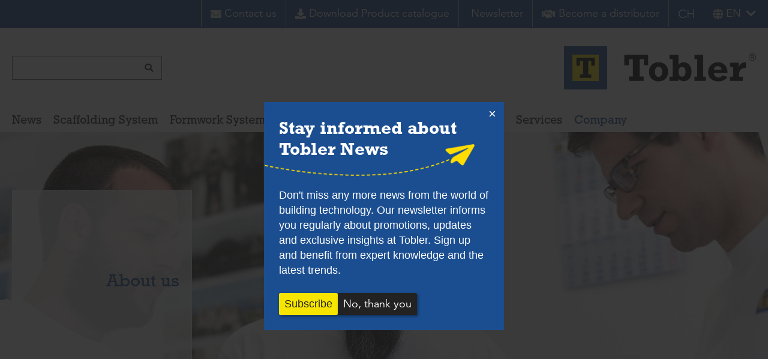

--- FILE ---
content_type: text/html; charset=UTF-8
request_url: https://www.tobler-ag.com/en/company/portrait.html
body_size: 11066
content:


<!DOCTYPE html>
<html lang="en" data-portal="en" data-country="CH">
  <head>
	<script>
	  (function(w,d,s,l,i){w[l]=w[l]||[];w[l].push({'gtm.start':
													new Date().getTime(),event:'gtm.js'});var f=d.getElementsByTagName(s)[0],
		  j=d.createElement(s),dl=l!='dataLayer'?'&l='+l:'';j.async=true;j.src=
			'https://www.googletagmanager.com/gtm.js?id='+i+dl;f.parentNode.insertBefore(j,f);
						  })(window,document,'script','dataLayer','GTM-P7LS6R9');
	</script>
	<meta charset="utf-8">
	<meta name="language" content="en">
	<meta name="robots" content="index, follow, archive">
	<title>About us
 | Scaffolding. Formwork. Tobler AG</title> 
	<meta name="viewport" content="width=device-width, initial-scale=1">
	<meta name="description" content="Tobler AG – light and stable scaffolding, hire and sale of formwork, storage systems. Quality and innovation thanks to Swiss Engineering. Attractive second-hand scaffolding and formwork.">
	<meta name="theme-color" content="#1b4e90">
	<link href="/assets/templates/terrific/app.css" rel="stylesheet" media="all">
	
	
	<script>
	  var _paq = window._paq = window._paq || [];
	  /* tracker methods like "setCustomDimension" should be called before "trackPageView" */
	  _paq.push(['trackPageView']);
	  _paq.push(['enableLinkTracking']);
	  (function() {
		var u="https://analytics.creative-minds.ch/";
		_paq.push(['setTrackerUrl', u+'matomo.php']);
		_paq.push(['setSiteId', '28']);
		var d=document, g=d.createElement('script'), s=d.getElementsByTagName('script')[0];
		g.async=true; g.src=u+'matomo.js'; s.parentNode.insertBefore(g,s);
	  })();
	</script>
	
	<base href="https://www.tobler-hr.com/">
  </head>
  <body class="mod mod-layout skin-layout-1 skin-layout-portrait">
	<noscript><iframe src="https://www.googletagmanager.com/ns.html?id=GTM-P7LS6R9" height="0" width="0" style="display:none;visibility:hidden"></iframe></noscript>
	<div class="l-page">
	  <div class="l-wrapper">
		<div class="container-extrawide">
		  <header class="l-header">
			<div class="mod mod-menu-service">
			  <div class="container">
				<div class="lang-wrapper js-lang-wrapper">
<a href="#" class="lang-trigger js-lang-trigger"><i class="fa fa-globe"></i> en</a>

<ul class="lang-select js-lang-select"><li class="lang-en"><a href="" class="en">en</a></li>
<li class="lang-de"><a href="https://www.tobler-ag.com/de/unternehmen/portrait.html" class="de">de</a></li>
<li class="lang-fr"><a href="https://www.tobler-ag.com/fr/entreprise/portrait.html" class="fr">fr</a></li>
<li class="lang-it"><a href="https://www.tobler-ag.com/it/societa/chi-siamo.html" class="it">it</a></li></ul>
</div>



<div class="mod mod-country-selector">
  <ul class="country-selector-wrapper">
    <li class="nav-item">
      <a href="#" class="disabled">CH</a>
      <ul class="country-selector-dropdown">
		<li class="country-selector-first-level">
		  <a href="#">
			Europe

		  </a>
		  <ul class="country-selector-second-level">
			
<li class="country-selector-item active ">
  <a href="https://www.tobler-ag.com/en/">Switzerland</a>
</li>


<li class="country-selector-item ">
  <a href="https://www.tobler-de.com/">Germany</a>
</li>


<li class="country-selector-item ">
  <a href="https://www.tobler-fr.com/">France</a>
</li>


<li class="country-selector-item ">
  <a href="https://www.tobler-it.com/">Italy</a>
</li>


<li class="country-selector-item ">
  <a href="https://www.tobler-at.com/">Austria</a>
</li>


<li class="country-selector-item ">
  <a href="https://www.tobler-bg.com/">Bulgaria</a>
</li>


<li class="country-selector-item ">
  <a href="https://www.tobler-tr.com/">Türkiye</a>
</li>


<li class="country-selector-item ">
  <a href="https://www.tobler-hr.com/">Croatia</a>
</li>


<li class="country-selector-item ">
  <a href="https://www.tobler-ks.com/">Kosovo</a>
</li>


<li class="country-selector-item ">
  <a href="https://www.tobler-sk.com/lesenia/">Slovakia</a>
</li>

		  </ul>
		</li>
		<li class="country-selector-first-level">
		  <a href="#">

			International

		  </a>
		  <ul class="country-selector-second-level">
			
<li class="country-selector-item ">
  <a href="https://www.tobler-in.com/">India</a>
</li>

		  </ul>
		</li>
		
      </ul>
    </li>
  </ul>
</div>





<ul class=""><li class="contact-us"><a href="/en/service/contact-us/"   class="first"><i class="fa fa-envelope"></i> Contact us</a></li><li class="downloads"><a href="/en/service/downloads/"  ><i class="fa fa-download"></i> Download Product catalogue</a></li><li class="newsletter"><a href="/en/service/newsletter.html"  ><i class="fa fa-"></i> Newsletter</a></li><li class="retailer"><a href="/en/service/retailer.html"   class="last"><i class="fa fa-handshake"></i> Become a distributor</a></li></ul>
			  </div>
			</div>
			<div class="container">
			  <a href="#mobilenav" class="l-mobilenav"><i class="fa fa-bars"></i></a>
			  <div class="mod-logo">
				<a href="https://www.tobler-ag.com/en/">
				  <img src="/assets/templates/terrific/assets/img/logo_tobler.svg" alt="Scaffolding. Formwork. Tobler AG" class="portrait">
				</a>
			  </div>
			  <div class="mod-flag">
				
			  </div>
			  <div class="mod mod-search search--en">
				<a href="/en/search.html" class="search-link">
				  <i class="fa fa-search"></i>
				</a>
				<div class="search--header">
				  <div class="search-wrapper">
  <form class="search-form" action="/en/search.html" method="get">
  	<label class="search-label" for="a11y-search">Suche</label>
    <input type="text" class="search-input" name="search" id="a11y-search" value="" />
	<input type="hidden" name="id" value="5065" /> 
	<button type="submit" class="search-button"><i class="fa fa-search"></i></button>
  </form>
</div>
				</div>
			  </div>
			</div>
		  </header>
		  <div class="l-menu">
			<div class="container">
			  <div class="mod mod-menu">
				<ul class="outer-"><li class="first nav-item-news"><a href="/en/news/" >News</a><ul class="inner-news"><li class="first nav-item-exhibitions"><a href="/en/news/exhibitions/" >Tobler at trade fairs</a><ul class="inner-exhibitions"><li class="first"><a href="/en/news/exhibitions/detail/" >Detail</a></li></ul></li></ul></li><li class="nav-item-scaffolding-system"><a href="/en/scaffolding-system/" >Scaffolding System</a><ul class="inner-scaffolding-system"><li class="first nav-item-facade-scaffoldings"><a href="/en/scaffolding-system/facade-scaffoldings.html" >Facade scaffoldings</a><ul class="inner-facade-scaffoldings"><li class="first"><a href="/en/scaffolding-system/facade-scaffoldings/facade-scaffolding-mato-1/" >MATO&nbsp;1 Facade Scaffolding</a></li><li><a href="/en/facade-scaffolding-mato-2/" >MATO&nbsp;2 Facade Scaffolding</a></li><li class="last"><a href="/en/scaffolding-system/facade-scaffoldings/mato-c-compatible-systems/" >MATO C Compatible systems</a></li></ul></li><li class="nav-item-all-in-one-scaffolding-system"><a href="/en/scaffolding-system/all-in-one-scaffolding-system/" >All-in-one scaffolding system</a><ul class="inner-all-in-one-scaffolding-system"><li class="first"><a href="/en/scaffolding-system/all-in-one-scaffolding-system/mato-3-facade-scaffolding/" >MATO&nbsp;3 All-in-one scaffolding system</a></li><li><a href="/en/module-scaffolding-mato-8/" >MATO&nbsp;8 Modular scaffolding system</a></li><li class="last"><a href="/en/scaffolding-system/all-in-one-scaffolding-system/mato-connect-bridging-systems/" >MATO&nbsp;Connect Bridging systems</a></li></ul></li><li class="nav-item-roof-systems"><a href="/en/scaffolding-system/roof-systems.html" >Roof systems</a><ul class="inner-roof-systems"><li class="first"><a href="/en/scaffolding-system/roof-systems/mato-pro-anti-fall-protection/" >MATO&nbsp;Pro anti-fall protection systems</a></li><li class="last"><a href="/en/scaffolding-system/roof-systems/temporary-roof-system-mato-n/" >MATO&nbsp;N Temporary Roof System</a></li></ul></li><li class="nav-item-mobile-scaffoldings"><a href="/en/scaffolding-system/mobile-scaffoldings/" >Mobile scaffoldings</a><ul class="inner-mobile-scaffoldings"><li class="first"><a href="/en/rolling-scaffolding-mato-r" >MATO&nbsp;R Rolling Scaffolding</a></li><li class="last"><a href="/en/scaffolding-system/mobile-scaffoldings/mato-r-eco-rolling-towers/" >MATO&nbsp;R Eco Rolling towers</a></li></ul></li><li class="nav-item-work-scaffolding-on-construction-sites"><a href="/en/scaffolding-system/work-scaffolding-on-construction-sites.html" >Work scaffolding on construction sites</a><ul class="inner-work-scaffolding-on-construction-sites"><li class="first"><a href="/en/scaffolding-system/work-scaffolding-on-construction-sites/mato-t-construction-site-scaffolding/" >MATO T Construction site scaffolding</a></li></ul></li><li class="last nav-item-accessories"><a href="/en/scaffolding-system/accessories.html" >Accessories</a><ul class="inner-accessories"><li class="first"><a href="/en/scaffolding-system/accessories/scaffolding-accessory-mato-z/" >MATO&nbsp;Z Scaffolding Accessory</a></li><li><a href="/en/scaffolding-system/accessories/safety-mato-s/" >MATO&nbsp;S Safety</a></li><li class="last"><a href="/en/scaffolding-system/accessories/building-facilities-mato-b/" >MATO&nbsp;B Building Facilities</a></li></ul></li></ul></li><li class="nav-item-formwork-system"><a href="/en/formwork-system/" >Formwork System</a><ul class="inner-formwork-system"><li class="first nav-item-wall-formwork"><a href="/en/formwork-system/wall-formwork.html" >Wall formwork</a><ul class="inner-wall-formwork"><li class="first"><a href="/en/formwork-system/wall-formwork/wall-formwork-tobler-top/" >Tobler&nbsp;Top Wall Formwork</a></li><li><a href="/en/formwork-system/wall-formwork/tobler-top-concreting-platform/" >Tobler Top Concreting Platform</a></li><li class="last"><a href="/en/formwork-system/wall-formwork/tobler-manu-handset-formwork/" >Tobler&nbsp;Manu Handset Formwork</a></li></ul></li><li class="nav-item-slab-formwork"><a href="/en/formwork-system/slab-formwork.html" >Slab formwork</a><ul class="inner-slab-formwork"><li class="first"><a href="/en/formwork-system/slab-formwork/tobler-form-panels/" >Tobler Deck Slab Formwork</a></li><li class="last"><a href="/en/formwork-system/slab-formwork/tobler-flex-props,-beams,-panels/" >Tobler  Flex Props,  Beams, Panels</a></li></ul></li><li class="nav-item-shoring-systems"><a href="/en/formwork-system/shoring-systems.html" >Shoring systems</a><ul class="inner-shoring-systems"><li class="first"><a href="/en/formwork-system/shoring-systems/tobler-tower-heavy-duty-props/" >Tobler&nbsp;Tower Heavy-Duty Props</a></li></ul></li><li class="last nav-item-services"><a href="/en/formwork-system/services.html" >Services</a><ul class="inner-services"><li class="first"><a href="/en/formwork-system/services/tobler-rent-hire-park/" >Tobler&nbsp;Rent Rental park</a></li><li class="last"><a href="/en/formwork-system/services/tobler-care-renovation/" >Tobler Care Renovation</a></li></ul></li></ul></li><li class="nav-item-tobler-storage"><a href="/en/tobler-storage/" >Storage technology</a><ul class="inner-tobler-storage"><li class="first"><a href="/en/tobler-storage/cantilever-racks/" >Cantilever racks</a></li><li><a href="/en/tobler-storage/pallet-rack-storage/" >Pallet rack storage</a></li><li><a href="/en/tobler-storage/lattice-and-stackable-boxes/" >Lattice and stackable boxes</a></li><li class="last"><a href="/en/tobler-storage/storage-rack-for-props/" >Storage rack for props</a></li></ul></li><li class="nav-item-sale"><a href="/en/sale/" >Sale</a><ul class="inner-sale"><li class="first"><a href="https://www.tobler-ag.com/de/aktionen/#actions" >Actions</a></li></ul></li><li class="nav-item-second-hand"><a href="/en/second-hand/trade-in-offers-second-hand.html" >Second-Hand</a><ul class="inner-second-hand"><li class="first"><a href="/en/second-hand/trade-in-offers-second-hand.html" >Tobler Trade-in offers and second-hand</a></li></ul></li><li><a href="/en/services.html" >Services</a></li><li class="last nav-item-company active"><a href="/en/company/" >Company</a><ul class="inner-company"><li class="first active selected"><a href="/en/company/portrait.html" >Portrait</a></li><li class="nav-item-team"><a href="/en/company/team/" >Team</a><ul class="inner-team"><li class="first"><a href="/en/company/team/logistik-und-lager/" >Logistics and warehouse</a></li></ul></li><li><a href="/en/company/mission-statement.html" >Mission statement</a></li><li><a href="/en/company/entwicklung.html" >Development</a></li><li><a href="/en/company/produktion.html" >Production</a></li><li><a href="/en/company/locations/" >Locations</a></li><li class="last"><a href="/en/company/certification.html" >Certification</a></li></ul></li></ul>
			  </div>
			</div>
		  </div>
		  <div class="l-emotion">
			
			
			
			
			<div class="mod mod-emotion">
  
  <div class="swiper-slide">
	<div class="emotion-image">
	  
	  <img 
	  src="/en/assets/components/phpthumbof/cache/Tobler-Ueber-uns.c8bdecaa798f2eb52bcb1ed05313d6e3.jpg" 
	  data-sizes="auto"
	  data-srcset="/en/assets/components/phpthumbof/cache/Tobler-Ueber-uns.5144c93379f3fce5a0c46f1f4ce46fff.jpg 320w,/en/assets/components/phpthumbof/cache/Tobler-Ueber-uns.6a7c2bdf52ab9677db38fef3fc85a431.jpg 480w,/en/assets/components/phpthumbof/cache/Tobler-Ueber-uns.e1853b0a76daaec6d3cfc8b38383e56e.jpg 640w,/en/assets/components/phpthumbof/cache/Tobler-Ueber-uns.c8bdecaa798f2eb52bcb1ed05313d6e3.jpg 770w,/en/assets/components/phpthumbof/cache/Tobler-Ueber-uns.6d046ad1420cbc2b0abb657c61640b23.jpg 960w,/en/assets/components/phpthumbof/cache/Tobler-Ueber-uns.87aab482cedc8ce3ea299ea213ebfbcf.jpg 1600w"
	  alt="About us Tobler AG Tobler AG" 
	  class="emotion-img lazyload"
	  width="1600" height="546"
	  >
	  
	</div>
	
  </div>
  
  
  <div class="emotion-overlay-wrapper wow slideInLeft">
	<div class="container">
	  
   <div class="emotion-overlay">
		<div class="emotion-text">
		  <p class="emotion-title">
			
			<span>About us</span></p>
		  
		  
		</div> 
	  </div>
	  
	</div>
  </div>
  
  
  
  
  
  
  
</div>
			
			
		  </div>
		  
<div class="l-breadcrumb">
  <div class="container">
	<ol class="mod mod-breadcrumb" itemscope itemtype="http://schema.org/BreadcrumbList">
  <li itemprop="itemListElement" itemscope itemtype="http://schema.org/ListItem">
    <a itemprop="item" href="/">
	  <span itemprop="name">Home</span></a>
	<meta itemprop="position" content="0">
  </li>
  <li itemprop="itemListElement" itemscope
itemtype="http://schema.org/ListItem">
  <a itemprop="item" href="/en/company/"><span itemprop="name">Company</span></a>
  <meta itemprop="position" content="1">
</li><li itemprop="itemListElement" itemscope
itemtype="http://schema.org/ListItem">
  <a itemprop="item" href="/en/company/portrait.html">
    <span itemprop="name">Portrait</span></a>
  <meta itemprop="position" content="2">
</li>
</ol>
  </div>
</div>
		  <section class="l-main">
			
			
<section class="l-content">
  <div class="container">
		



	


<h1>Portrait</h1>
	<div class="row">
	  <div class="col-xs-12 col-lg-8">
		
		<div class="mod mod-content">
		  <div class="rich"><h2>A surprising development</h2>
<p><div class="mod mod-video">
<div class="media">
<iframe class="dp--iframe" data-cookieconsent="statistics" title="vimeo-player" data-src="https://player.vimeo.com/video/542124097 " width="640" height="360" frameborder="0" allowfullscreen></iframe>
</div>
</div><br />Tobler AG was established in 1995 at its current site in Rheineck (Switzerland) by Martin Tobler. Within a couple of years, the innovative company became an internationally successful production and commercial company for scaffoldings and formwork. The name Tobler is today a key player in the construction industry far beyond the national borders.</p>
<h2>MATO – innovation has a name</h2>
<p>Early on, Tobler AG already started to improve existing and develop new scaffolding systems. The objective was to develop an innovative lightweight scaffolding which sets new standards as regards profitability, efficiency and value added. Today, the facade scaffoldings MATO 1, MATO 2 and the MATO 8 module scaffolding are amongst the internationally successful systems.</p>
<h2>Safety thanks to tested quality</h2>
<p>To meet the high safety and quality requirements, our specialists and statisticians work closely with certified safety experts. Before serial production, every new development undergoes stringent checks and practical tests. Even in production, every part is inspected for production faults.</p>
<h2>Tobler AG portrait</h2>
<p>Baugerüste Tobler AG, which was established in 1995 and whose head office is in Rheineck, has developed from a small business to a respectable enterprise in the scaffolding sector in recent years, without which the market is hard to imagine. This development necessitated expansions in the workforce and in the warehouse. By expanding our product range in 2009, we began to trade as Tobler AG. Warehouse management on the extended storage premises with covered halls and state-of-the-art shelf systems allows a delivery readiness that comprises the biggest part of the range. Thanks to its large range of scaffolding materials, Tobler AG is also able to offer, in addition to the successfully established in-house developments MATO 1, MATO 2, MATO 3 and MATO 8, compatible and cost-effective solutions for every other scaffolding system known in the market. The individual scaffolding components are characterised, above all, by their simple and time-saving installation. The weight of the individual parts has also been reduced to a minimum through continuous enhancement without losing stability and bearing capacity. In addition to special dimension constructions to customer wishes, Tobler AG offers further top developments. For instance, the already successfully used emergency roof system MATO N, which stands out by its easy handling, even in the event of instable weather conditions. As well as the ultra light roller scaffolding MATO R which is made from aluminium, easily and safely installed thanks to its click construction and can even be transported and stored in a space-saving manner. To meet the current safety and quality requirements, Tobler AG works very closely with safety experts from the scaffolding sector and subjects all new developments to stringent checks and practical tests before they are permitted for production. These demanding inspections continue over the entire production process, which means that faulty parts are removed already before dispatch and a top level of safety can be ensured. The long-standing experience of Tobler AG always helps to find the optimum compact solution for the customer or to develop individual special parts at acceptable prices. To continue managing customers comprehensively in the future, Tobler AG aims to offer its customers a seamless service. It will continue to invest in product developments and intensive support for customers by trained, competent staff in the future. Would you like to supplement or update your scaffolding material? Ask us, the entire Tobler team will be happy to help with its advice! </p></div>
		</div>
		
	  </div>
	  <div class="col-xs-12 col-lg-4">
		
		
		
		
		<div class="mod-sublinks">
		  
		  <ul class=""><li class="first active"><a href="/en/company/portrait.html" >Portrait</a></li><li><a href="/en/company/team/" >Team</a></li><li><a href="/en/company/mission-statement.html" >Mission statement</a></li><li><a href="/en/company/entwicklung.html" >Development</a></li><li><a href="/en/company/produktion.html" >Production</a></li><li><a href="/en/company/locations/" >Locations</a></li><li class="last"><a href="/en/company/certification.html" >Certification</a></li></ul>
		</div>
		
		
	  </div>
	</div>
	
  </div>
</section>
</section>
</div>
</div>

	
  <div class="l-newsletter">
	<div class="container">
	  <h2 class="news-title">Stay informed about Tobler News</h2>
	  <p>Don't miss any more news from the world of building technology. Our newsletter informs you regularly about promotions, updates and exclusive insights at Tobler. Sign up and benefit from expert knowledge and the latest trends.</p>
	  <p class="news-buttons">
		<a href="/en/service/newsletter.html" class="button">Subscribe</a>
	  </p>
	</div>
  </div>
  <div class="mod mod-newsletter-lightbox js-newsletter-lightbox" data-news-days="7">
  <div class="news-wrapper">
	<h2 class="news-title">Stay informed about Tobler News</h2>
	<img src="/assets/templates/terrific/assets/img/newsletter_plane.png" alt="Tobler AG Newsletter" class="news-img-plane">
	<p>Don't miss any more news from the world of building technology. Our newsletter informs you regularly about promotions, updates and exclusive insights at Tobler. Sign up and benefit from expert knowledge and the latest trends.</p>
	<p class="news-buttons">
	  <a href="/en/service/newsletter.html" class="btn btn-yes js-newsletter-btn-yes">Subscribe</a>
	  <a href="#" class="btn btn-decline js-newsletter-btn-no">No, thank you</a>
	</p>
  </div>
</div>
	

<footer class="l-footer">
  <div class="container">
  	<div class="row">
	  <div class="col-sm-6 col-md-3">
		<address>
  <strong>Tobler AG</strong><br />
  Langenhagstrasse 48 - 52<br />
  CH-9424 Rheineck<br />
  Phone: <a href="tel:+41718860606">+41 (0)71 886 06 06</a><br />
  <a href="mailto:info@tobler-ag.com">info@tobler-ag.com</a>
</address>

		<ul class=""><li class="first"><a href="/en/legal/impressum.html" >Impressum</a></li><li><a href="/en/legal/privacy.html" >Privacy</a></li><li><a href="/en/legal/gtc.html" >GTC</a></li><li class="last"><a href="javascript:window.DPCookieConsent.popup.open();" >Cookie settings</a></li></ul>
	  </div>
	  
	  <div class="col-sm-6 col-md-3">
		<p><strong>Opening hours</strong></p>
		<table>
		  <tbody>
			<tr>
			  <th>Mo-Thu</th>
			  <td>07:30 – 12:00 <br />13:00 – 17:30 </td>
			</tr>
			<tr>
			  <th>Fr</th>
			  <td>07:30 – 12:00 <br />13:00 – 17:00 </td>
			</tr>
		  </tbody>
		</table>
	  </div>
	  
	  
	  <div class="col-sm-6 col-md-2">
		<p><strong>Follow us</strong></p>
		<ul class="social">
		  <li><a href="https://www.facebook.com/tobleragrheineck/" target="_blank" class="link-facebook" title="Tobler AG auf Facebook" rel="noreferrer"><i class="fab fa-facebook-square"></i></a></li>
		  <li><a href="https://www.instagram.com/tobler.ag/" target="_blank" class="link-instagram" title="Tobler AG auf Instagram" rel="noreferrer"><i class="fab fa-instagram"></i></a></li>
		  <li><a href="https://www.youtube.com/channel/UCeBBTzVfosK_RRmRTl9XWLg" target="_blank" class="link-youtube" title="Tobler AG auf YouTube" rel="noreferrer"><i class="fab fa-youtube"></i></a></li>
		  <li><a href="https://www.linkedin.com/company/tobler-ag/?originalSubdomain=ch" target="_blank" class="link-linkedin" title="Tobler AG auf LinkedIn" rel="noreferrer"><i class="fab fa-linkedin"></i></a></li>
		</ul>
	  </div>
	  <div class="col-sm-6 col-md-4">
		
		<div class="footer-newsletter">
		  <p><strong>Tobler Newsletter</strong></p>
		  <p>Never miss a Tobler promotion</p>
		  <p><a href="/en/service/newsletter.html" class="button">register now</a></p>
		</div>
		
		
		
		<a href="https://www.gerueststolz.ch/de/" target="_blank" title="#gerueststolz" rel="noreferrer" class="footer-partner-link"><img src="/assets/resources/Bilder/Kampagnen/gerueststolz-sguv.png" alt="#gerueststolz Tobler AG" width="300" height="123"></a>
		
		
		
	  </div>
	</div>
  </div>
</footer>
<div class="mod mod-mobile-menu" id="mobilenav">
  <div>
	<div class="mod mod-search skin-search-menu">
	  <div class="search--header">
		<div class="search-wrapper">
  <form class="search-form" action="/en/search.html" method="get">
  	<label class="search-label" for="a11y-search">Suche</label>
    <input type="text" class="search-input" name="search" id="a11y-search" value="" />
	<input type="hidden" name="id" value="5065" /> 
	<button type="submit" class="search-button"><i class="fa fa-search"></i></button>
  </form>
</div>
	  </div>
	</div>
	<ul class="outer-"><li class="first nav-item-news"><a href="/en/news/" >News</a><ul class="inner-news"><li class="first nav-item-exhibitions"><a href="/en/news/exhibitions/" >Tobler at trade fairs</a><ul class="inner-exhibitions"><li class="first"><a href="/en/news/exhibitions/detail/" >Detail</a></li></ul></li></ul></li><li class="nav-item-scaffolding-system"><a href="/en/scaffolding-system/" >Scaffolding System</a><ul class="inner-scaffolding-system"><li class="first nav-item-facade-scaffoldings"><a href="/en/scaffolding-system/facade-scaffoldings.html" >Facade scaffoldings</a><ul class="inner-facade-scaffoldings"><li class="first"><a href="/en/scaffolding-system/facade-scaffoldings/facade-scaffolding-mato-1/" >MATO&nbsp;1 Facade Scaffolding</a></li><li><a href="/en/facade-scaffolding-mato-2/" >MATO&nbsp;2 Facade Scaffolding</a></li><li class="last"><a href="/en/scaffolding-system/facade-scaffoldings/mato-c-compatible-systems/" >MATO C Compatible systems</a></li></ul></li><li class="nav-item-all-in-one-scaffolding-system"><a href="/en/scaffolding-system/all-in-one-scaffolding-system/" >All-in-one scaffolding system</a><ul class="inner-all-in-one-scaffolding-system"><li class="first"><a href="/en/scaffolding-system/all-in-one-scaffolding-system/mato-3-facade-scaffolding/" >MATO&nbsp;3 All-in-one scaffolding system</a></li><li><a href="/en/module-scaffolding-mato-8/" >MATO&nbsp;8 Modular scaffolding system</a></li><li class="last"><a href="/en/scaffolding-system/all-in-one-scaffolding-system/mato-connect-bridging-systems/" >MATO&nbsp;Connect Bridging systems</a></li></ul></li><li class="nav-item-roof-systems"><a href="/en/scaffolding-system/roof-systems.html" >Roof systems</a><ul class="inner-roof-systems"><li class="first"><a href="/en/scaffolding-system/roof-systems/mato-pro-anti-fall-protection/" >MATO&nbsp;Pro anti-fall protection systems</a></li><li class="last"><a href="/en/scaffolding-system/roof-systems/temporary-roof-system-mato-n/" >MATO&nbsp;N Temporary Roof System</a></li></ul></li><li class="nav-item-mobile-scaffoldings"><a href="/en/scaffolding-system/mobile-scaffoldings/" >Mobile scaffoldings</a><ul class="inner-mobile-scaffoldings"><li class="first"><a href="/en/rolling-scaffolding-mato-r" >MATO&nbsp;R Rolling Scaffolding</a></li><li class="last"><a href="/en/scaffolding-system/mobile-scaffoldings/mato-r-eco-rolling-towers/" >MATO&nbsp;R Eco Rolling towers</a></li></ul></li><li class="nav-item-work-scaffolding-on-construction-sites"><a href="/en/scaffolding-system/work-scaffolding-on-construction-sites.html" >Work scaffolding on construction sites</a><ul class="inner-work-scaffolding-on-construction-sites"><li class="first"><a href="/en/scaffolding-system/work-scaffolding-on-construction-sites/mato-t-construction-site-scaffolding/" >MATO T Construction site scaffolding</a></li></ul></li><li class="last nav-item-accessories"><a href="/en/scaffolding-system/accessories.html" >Accessories</a><ul class="inner-accessories"><li class="first"><a href="/en/scaffolding-system/accessories/scaffolding-accessory-mato-z/" >MATO&nbsp;Z Scaffolding Accessory</a></li><li><a href="/en/scaffolding-system/accessories/safety-mato-s/" >MATO&nbsp;S Safety</a></li><li class="last"><a href="/en/scaffolding-system/accessories/building-facilities-mato-b/" >MATO&nbsp;B Building Facilities</a></li></ul></li></ul></li><li class="nav-item-formwork-system"><a href="/en/formwork-system/" >Formwork System</a><ul class="inner-formwork-system"><li class="first nav-item-wall-formwork"><a href="/en/formwork-system/wall-formwork.html" >Wall formwork</a><ul class="inner-wall-formwork"><li class="first"><a href="/en/formwork-system/wall-formwork/wall-formwork-tobler-top/" >Tobler&nbsp;Top Wall Formwork</a></li><li><a href="/en/formwork-system/wall-formwork/tobler-top-concreting-platform/" >Tobler Top Concreting Platform</a></li><li class="last"><a href="/en/formwork-system/wall-formwork/tobler-manu-handset-formwork/" >Tobler&nbsp;Manu Handset Formwork</a></li></ul></li><li class="nav-item-slab-formwork"><a href="/en/formwork-system/slab-formwork.html" >Slab formwork</a><ul class="inner-slab-formwork"><li class="first"><a href="/en/formwork-system/slab-formwork/tobler-form-panels/" >Tobler Deck Slab Formwork</a></li><li class="last"><a href="/en/formwork-system/slab-formwork/tobler-flex-props,-beams,-panels/" >Tobler  Flex Props,  Beams, Panels</a></li></ul></li><li class="nav-item-shoring-systems"><a href="/en/formwork-system/shoring-systems.html" >Shoring systems</a><ul class="inner-shoring-systems"><li class="first"><a href="/en/formwork-system/shoring-systems/tobler-tower-heavy-duty-props/" >Tobler&nbsp;Tower Heavy-Duty Props</a></li></ul></li><li class="last nav-item-services"><a href="/en/formwork-system/services.html" >Services</a><ul class="inner-services"><li class="first"><a href="/en/formwork-system/services/tobler-rent-hire-park/" >Tobler&nbsp;Rent Rental park</a></li><li class="last"><a href="/en/formwork-system/services/tobler-care-renovation/" >Tobler Care Renovation</a></li></ul></li></ul></li><li class="nav-item-tobler-storage"><a href="/en/tobler-storage/" >Storage technology</a><ul class="inner-tobler-storage"><li class="first"><a href="/en/tobler-storage/cantilever-racks/" >Cantilever racks</a></li><li><a href="/en/tobler-storage/pallet-rack-storage/" >Pallet rack storage</a></li><li><a href="/en/tobler-storage/lattice-and-stackable-boxes/" >Lattice and stackable boxes</a></li><li class="last"><a href="/en/tobler-storage/storage-rack-for-props/" >Storage rack for props</a></li></ul></li><li class="nav-item-sale"><a href="/en/sale/" >Sale</a><ul class="inner-sale"><li class="first"><a href="https://www.tobler-ag.com/de/aktionen/#actions" >Actions</a></li></ul></li><li class="nav-item-second-hand"><a href="/en/second-hand/trade-in-offers-second-hand.html" >Second-Hand</a><ul class="inner-second-hand"><li class="first"><a href="/en/second-hand/trade-in-offers-second-hand.html" >Tobler Trade-in offers and second-hand</a></li></ul></li><li><a href="/en/services.html" >Services</a></li><li class="last nav-item-company active"><a href="/en/company/" >Company</a><ul class="inner-company"><li class="first active selected"><a href="/en/company/portrait.html" >Portrait</a></li><li class="nav-item-team"><a href="/en/company/team/" >Team</a><ul class="inner-team"><li class="first"><a href="/en/company/team/logistik-und-lager/" >Logistics and warehouse</a></li></ul></li><li><a href="/en/company/mission-statement.html" >Mission statement</a></li><li><a href="/en/company/entwicklung.html" >Development</a></li><li><a href="/en/company/produktion.html" >Production</a></li><li><a href="/en/company/locations/" >Locations</a></li><li class="last"><a href="/en/company/certification.html" >Certification</a></li></ul></li></ul>
	<div class="lang-wrapper js-lang-wrapper">
<a href="#" class="lang-trigger js-lang-trigger"><i class="fa fa-globe"></i> en</a>

<ul class="lang-select js-lang-select"><li class="lang-en"><a href="" class="en">en</a></li>
<li class="lang-de"><a href="https://www.tobler-ag.com/de/unternehmen/portrait.html" class="de">de</a></li>
<li class="lang-fr"><a href="https://www.tobler-ag.com/fr/entreprise/portrait.html" class="fr">fr</a></li>
<li class="lang-it"><a href="https://www.tobler-ag.com/it/societa/chi-siamo.html" class="it">it</a></li></ul>
</div>



<div class="mod mod-country-selector">
  <ul class="country-selector-wrapper">
    <li class="nav-item">
      <a href="#" class="disabled">CH</a>
      <ul class="country-selector-dropdown">
		<li class="country-selector-first-level">
		  <a href="#">
			Europe

		  </a>
		  <ul class="country-selector-second-level">
			
<li class="country-selector-item active ">
  <a href="https://www.tobler-ag.com/en/">Switzerland</a>
</li>


<li class="country-selector-item ">
  <a href="https://www.tobler-de.com/">Germany</a>
</li>


<li class="country-selector-item ">
  <a href="https://www.tobler-fr.com/">France</a>
</li>


<li class="country-selector-item ">
  <a href="https://www.tobler-it.com/">Italy</a>
</li>


<li class="country-selector-item ">
  <a href="https://www.tobler-at.com/">Austria</a>
</li>


<li class="country-selector-item ">
  <a href="https://www.tobler-bg.com/">Bulgaria</a>
</li>


<li class="country-selector-item ">
  <a href="https://www.tobler-tr.com/">Türkiye</a>
</li>


<li class="country-selector-item ">
  <a href="https://www.tobler-hr.com/">Croatia</a>
</li>


<li class="country-selector-item ">
  <a href="https://www.tobler-ks.com/">Kosovo</a>
</li>


<li class="country-selector-item ">
  <a href="https://www.tobler-sk.com/lesenia/">Slovakia</a>
</li>

		  </ul>
		</li>
		<li class="country-selector-first-level">
		  <a href="#">

			International

		  </a>
		  <ul class="country-selector-second-level">
			
<li class="country-selector-item ">
  <a href="https://www.tobler-in.com/">India</a>
</li>

		  </ul>
		</li>
		
      </ul>
    </li>
  </ul>
</div>





<ul class=""><li class="contact-us"><a href="/en/service/contact-us/"   class="first"><i class="fa fa-envelope"></i> Contact us</a></li><li class="downloads"><a href="/en/service/downloads/"  ><i class="fa fa-download"></i> Download Product catalogue</a></li><li class="newsletter"><a href="/en/service/newsletter.html"  ><i class="fa fa-"></i> Newsletter</a></li><li class="retailer"><a href="/en/service/retailer.html"   class="last"><i class="fa fa-handshake"></i> Become a distributor</a></li></ul>
	<ul class=""><li class="first"><a href="/en/legal/impressum.html" >Impressum</a></li><li><a href="/en/legal/privacy.html" >Privacy</a></li><li><a href="/en/legal/gtc.html" >GTC</a></li><li class="last"><a href="javascript:window.DPCookieConsent.popup.open();" >Cookie settings</a></li></ul>
  </div>
</div>
</div>

<div class="mod mod-cookiebanner l-layout-cookie-consent-data" data-dataprotectionpage="0"></div>


<script src="/assets/templates/terrific/app.js?min&1646659296"></script>
<script>
  (function($) {
	$(document).ready(function() {
	  var $root = $('html'),
	  	  config = {
		  	portal: $root.attr('data-portal'),
	  	  },
		  application = new Tc.Application($root, config);
	  
	  application.registerModules();
	  application.start();
	});
  })(Tc.$);
</script>
</body>
</html>

--- FILE ---
content_type: text/css;charset=UTF-8
request_url: https://www.tobler-ag.com/assets/templates/terrific/app.css
body_size: 98825
content:
/* time taken: 3 ms */
@import url("//fast.fonts.net/t/1.css?apiType=css&projectid=317adceb-8bb2-4932-a085-2bcb0f41f622");

html {
    color: #000;
    background: #FFF
}

body, div, dl, dt, dd, ul, ol, li, h1, h2, h3, h4, h5, h6, pre, code, form, fieldset, legend, input, textarea, p, blockquote, th, td {
    margin: 0;
    padding: 0
}

table {
    border-collapse: collapse;
    border-spacing: 0
}

fieldset, img {
    border: 0
}

address, caption, cite, code, dfn, em, strong, th, var {
    font-style: normal;
    font-weight: normal
}

ol, ul {
    list-style: none
}

caption, th {
    text-align: left
}

h1, h2, h3, h4, h5, h6 {
    font-size: 100%;
    font-weight: normal
}

q:before, q:after {
    content: ''
}

abbr, acronym {
    border: 0;
    font-variant: normal
}

sup {
    vertical-align: text-top
}

sub {
    vertical-align: text-bottom
}

input, textarea, select {
    font-family: inherit;
    font-size: inherit;
    font-weight: inherit;
    *font-size: 100%
}

legend {
    color: #000
}
@font-face {
  font-family: "Font Awesome 5 Free";
  font-style: normal;
  font-weight: 400;
  font-display: block;
  src: url(/assets/templates/terrific/assets/fonts/fontawesome/fa-regular-400.eot);
  src: url(/assets/templates/terrific/assets/fonts/fontawesome/fa-regular-400.eot?#iefix) format("embedded-opentype"), url(/assets/templates/terrific/assets/fonts/fontawesome/fa-regular-400.woff2) format("woff2"), url(/assets/templates/terrific/assets/fonts/fontawesome/fa-regular-400.woff) format("woff"), url(/assets/templates/terrific/assets/fonts/fontawesome/fa-regular-400.ttf) format("truetype"), url(/assets/templates/terrific/assets/fonts/fontawesome/fa-regular-400.svg#fontawesome) format("svg");
}
@font-face {
  font-family: "Font Awesome 5 Free";
  font-style: normal;
  font-weight: 900;
  font-display: block;
  src: url(/assets/templates/terrific/assets/fonts/fontawesome/fa-solid-900.eot);
  src: url(/assets/templates/terrific/assets/fonts/fontawesome/fa-solid-900.eot?#iefix) format("embedded-opentype"), url(/assets/templates/terrific/assets/fonts/fontawesome/fa-solid-900.woff2) format("woff2"), url(/assets/templates/terrific/assets/fonts/fontawesome/fa-solid-900.woff) format("woff"), url(/assets/templates/terrific/assets/fonts/fontawesome/fa-solid-900.ttf) format("truetype"), url(/assets/templates/terrific/assets/fonts/fontawesome/fa-solid-900.svg#fontawesome) format("svg");
}
@font-face {
  font-family: "Font Awesome 5 Brands";
  font-style: normal;
  font-weight: 400;
  font-display: block;
  src: url(/assets/templates/terrific/assets/fonts/fontawesome/fa-brands-400.eot);
  src: url(/assets/templates/terrific/assets/fonts/fontawesome/fa-brands-400.eot?#iefix) format("embedded-opentype"), url(/assets/templates/terrific/assets/fonts/fontawesome/fa-brands-400.woff2) format("woff2"), url(/assets/templates/terrific/assets/fonts/fontawesome/fa-brands-400.woff) format("woff"), url(/assets/templates/terrific/assets/fonts/fontawesome/fa-brands-400.ttf) format("truetype"), url(/assets/templates/terrific/assets/fonts/fontawesome/fa-brands-400.svg#fontawesome) format("svg");
}
@font-face {
  font-family: "Avenir LT W01_45 Book1475508";
  src: url("/assets/templates/terrific/assets/fonts/065a6b14-b2cc-446e-9428-271c570df0d9.woff2") format("woff2"), url("/assets/templates/terrific/assets/fonts/65d75eb0-2601-4da5-a9a4-9ee67a470a59.woff") format("woff");
}
@font-face {
  font-family: "Avenir LT W01_85 Heavy1475544";
  src: url("/assets/templates/terrific/assets/fonts/d513e15e-8f35-4129-ad05-481815e52625.woff2") format("woff2"), url("/assets/templates/terrific/assets/fonts/61bd362e-7162-46bd-b67e-28f366c4afbe.woff") format("woff");
}
@font-face {
  font-family: "Rockwell W01 Light";
  src: url("/assets/templates/terrific/assets/fonts/26862f13-ee2a-4b4e-8ab8-a061d77d63a8.woff2") format("woff2"), url("/assets/templates/terrific/assets/fonts/03ce3469-474d-4a33-aa53-992041885902.woff") format("woff");
}
@font-face {
  font-family: "Rockwell W01 Regular";
  src: url("/assets/templates/terrific/assets/fonts/f60b9b8c-1fb9-43fc-a776-1ed969eec0b6.woff2") format("woff2"), url("/assets/templates/terrific/assets/fonts/809557e9-7c0c-4021-8ec0-d11de2761d0f.woff") format("woff");
}
@font-face {
  font-family: "Rockwell W01 Bold";
  src: url("/assets/templates/terrific/assets/fonts/a96cf9d1-9a0e-455a-82ed-91ad7a84eea7.woff2") format("woff2"), url("/assets/templates/terrific/assets/fonts/64a03e10-a3d3-4484-a566-ffaa4b860428.woff") format("woff");
}

.alert-error .general-error {
  color: #e30613;
}

@charset "UTF-8";


/*!
Animate.css - http://daneden.me/animate
Licensed under the MIT license

Copyright (c) 2013 Daniel Eden

Permission is hereby granted, free of charge, to any person obtaining a copy of this software and associated documentation files (the "Software"), to deal in the Software without restriction, including without limitation the rights to use, copy, modify, merge, publish, distribute, sublicense, and/or sell copies of the Software, and to permit persons to whom the Software is furnished to do so, subject to the following conditions:

The above copyright notice and this permission notice shall be included in all copies or substantial portions of the Software.

THE SOFTWARE IS PROVIDED "AS IS", WITHOUT WARRANTY OF ANY KIND, EXPRESS OR IMPLIED, INCLUDING BUT NOT LIMITED TO THE WARRANTIES OF MERCHANTABILITY, FITNESS FOR A PARTICULAR PURPOSE AND NONINFRINGEMENT. IN NO EVENT SHALL THE AUTHORS OR COPYRIGHT HOLDERS BE LIABLE FOR ANY CLAIM, DAMAGES OR OTHER LIABILITY, WHETHER IN AN ACTION OF CONTRACT, TORT OR OTHERWISE, ARISING FROM, OUT OF OR IN CONNECTION WITH THE SOFTWARE OR THE USE OR OTHER DEALINGS IN THE SOFTWARE.
*/

.animated {
	-webkit-animation-duration: 1s;
	animation-duration: 1s;
	-webkit-animation-fill-mode: both;
	animation-fill-mode: both;
}

.animated.hinge {
	-webkit-animation-duration: 2s;
	animation-duration: 2s;
}

@-webkit-keyframes bounce {
	0%, 20%, 50%, 80%, 100% {
		-webkit-transform: translateY(0);
		transform: translateY(0);
	}

	40% {
		-webkit-transform: translateY(-30px);
		transform: translateY(-30px);
	}

	60% {
		-webkit-transform: translateY(-15px);
		transform: translateY(-15px);
	}
}

@keyframes bounce {
	0%, 20%, 50%, 80%, 100% {
		-webkit-transform: translateY(0);
		-ms-transform: translateY(0);
		transform: translateY(0);
	}

	40% {
		-webkit-transform: translateY(-30px);
		-ms-transform: translateY(-30px);
		transform: translateY(-30px);
	}

	60% {
		-webkit-transform: translateY(-15px);
		-ms-transform: translateY(-15px);
		transform: translateY(-15px);
	}
}

.bounce {
	-webkit-animation-name: bounce;
	animation-name: bounce;
}

@-webkit-keyframes flash {
	0%, 50%, 100% {
		opacity: 1;
	}

	25%, 75% {
		opacity: 0;
	}
}

@keyframes flash {
	0%, 50%, 100% {
		opacity: 1;
	}

	25%, 75% {
		opacity: 0;
	}
}

.flash {
	-webkit-animation-name: flash;
	animation-name: flash;
}

/* originally authored by Nick Pettit - https://github.com/nickpettit/glide */

@-webkit-keyframes pulse {
	0% {
		-webkit-transform: scale(1);
		transform: scale(1);
	}

	50% {
		-webkit-transform: scale(1.1);
		transform: scale(1.1);
	}

	100% {
		-webkit-transform: scale(1);
		transform: scale(1);
	}
}

@keyframes pulse {
	0% {
		-webkit-transform: scale(1);
		-ms-transform: scale(1);
		transform: scale(1);
	}

	50% {
		-webkit-transform: scale(1.1);
		-ms-transform: scale(1.1);
		transform: scale(1.1);
	}

	100% {
		-webkit-transform: scale(1);
		-ms-transform: scale(1);
		transform: scale(1);
	}
}

.pulse {
	-webkit-animation-name: pulse;
	animation-name: pulse;
}

@-webkit-keyframes shake {
	0%, 100% {
		-webkit-transform: translateX(0);
		transform: translateX(0);
	}

	10%, 30%, 50%, 70%, 90% {
		-webkit-transform: translateX(-10px);
		transform: translateX(-10px);
	}

	20%, 40%, 60%, 80% {
		-webkit-transform: translateX(10px);
		transform: translateX(10px);
	}
}

@keyframes shake {
	0%, 100% {
		-webkit-transform: translateX(0);
		-ms-transform: translateX(0);
		transform: translateX(0);
	}

	10%, 30%, 50%, 70%, 90% {
		-webkit-transform: translateX(-10px);
		-ms-transform: translateX(-10px);
		transform: translateX(-10px);
	}

	20%, 40%, 60%, 80% {
		-webkit-transform: translateX(10px);
		-ms-transform: translateX(10px);
		transform: translateX(10px);
	}
}

.shake {
	-webkit-animation-name: shake;
	animation-name: shake;
}

@-webkit-keyframes swing {
	20% {
		-webkit-transform: rotate(15deg);
		transform: rotate(15deg);
	}

	40% {
		-webkit-transform: rotate(-10deg);
		transform: rotate(-10deg);
	}

	60% {
		-webkit-transform: rotate(5deg);
		transform: rotate(5deg);
	}

	80% {
		-webkit-transform: rotate(-5deg);
		transform: rotate(-5deg);
	}

	100% {
		-webkit-transform: rotate(0deg);
		transform: rotate(0deg);
	}
}

@keyframes swing {
	20% {
		-webkit-transform: rotate(15deg);
		-ms-transform: rotate(15deg);
		transform: rotate(15deg);
	}

	40% {
		-webkit-transform: rotate(-10deg);
		-ms-transform: rotate(-10deg);
		transform: rotate(-10deg);
	}

	60% {
		-webkit-transform: rotate(5deg);
		-ms-transform: rotate(5deg);
		transform: rotate(5deg);
	}

	80% {
		-webkit-transform: rotate(-5deg);
		-ms-transform: rotate(-5deg);
		transform: rotate(-5deg);
	}

	100% {
		-webkit-transform: rotate(0deg);
		-ms-transform: rotate(0deg);
		transform: rotate(0deg);
	}
}

.swing {
	-webkit-transform-origin: top center;
	-ms-transform-origin: top center;
	transform-origin: top center;
	-webkit-animation-name: swing;
	animation-name: swing;
}

@-webkit-keyframes tada {
	0% {
		-webkit-transform: scale(1);
		transform: scale(1);
	}

	10%, 20% {
		-webkit-transform: scale(0.9) rotate(-3deg);
		transform: scale(0.9) rotate(-3deg);
	}

	30%, 50%, 70%, 90% {
		-webkit-transform: scale(1.1) rotate(3deg);
		transform: scale(1.1) rotate(3deg);
	}

	40%, 60%, 80% {
		-webkit-transform: scale(1.1) rotate(-3deg);
		transform: scale(1.1) rotate(-3deg);
	}

	100% {
		-webkit-transform: scale(1) rotate(0);
		transform: scale(1) rotate(0);
	}
}

@keyframes tada {
	0% {
		-webkit-transform: scale(1);
		-ms-transform: scale(1);
		transform: scale(1);
	}

	10%, 20% {
		-webkit-transform: scale(0.9) rotate(-3deg);
		-ms-transform: scale(0.9) rotate(-3deg);
		transform: scale(0.9) rotate(-3deg);
	}

	30%, 50%, 70%, 90% {
		-webkit-transform: scale(1.1) rotate(3deg);
		-ms-transform: scale(1.1) rotate(3deg);
		transform: scale(1.1) rotate(3deg);
	}

	40%, 60%, 80% {
		-webkit-transform: scale(1.1) rotate(-3deg);
		-ms-transform: scale(1.1) rotate(-3deg);
		transform: scale(1.1) rotate(-3deg);
	}

	100% {
		-webkit-transform: scale(1) rotate(0);
		-ms-transform: scale(1) rotate(0);
		transform: scale(1) rotate(0);
	}
}

.tada {
	-webkit-animation-name: tada;
	animation-name: tada;
}

/* originally authored by Nick Pettit - https://github.com/nickpettit/glide */

@-webkit-keyframes wobble {
	0% {
		-webkit-transform: translateX(0%);
		transform: translateX(0%);
	}

	15% {
		-webkit-transform: translateX(-25%) rotate(-5deg);
		transform: translateX(-25%) rotate(-5deg);
	}

	30% {
		-webkit-transform: translateX(20%) rotate(3deg);
		transform: translateX(20%) rotate(3deg);
	}

	45% {
		-webkit-transform: translateX(-15%) rotate(-3deg);
		transform: translateX(-15%) rotate(-3deg);
	}

	60% {
		-webkit-transform: translateX(10%) rotate(2deg);
		transform: translateX(10%) rotate(2deg);
	}

	75% {
		-webkit-transform: translateX(-5%) rotate(-1deg);
		transform: translateX(-5%) rotate(-1deg);
	}

	100% {
		-webkit-transform: translateX(0%);
		transform: translateX(0%);
	}
}

@keyframes wobble {
	0% {
		-webkit-transform: translateX(0%);
		-ms-transform: translateX(0%);
		transform: translateX(0%);
	}

	15% {
		-webkit-transform: translateX(-25%) rotate(-5deg);
		-ms-transform: translateX(-25%) rotate(-5deg);
		transform: translateX(-25%) rotate(-5deg);
	}

	30% {
		-webkit-transform: translateX(20%) rotate(3deg);
		-ms-transform: translateX(20%) rotate(3deg);
		transform: translateX(20%) rotate(3deg);
	}

	45% {
		-webkit-transform: translateX(-15%) rotate(-3deg);
		-ms-transform: translateX(-15%) rotate(-3deg);
		transform: translateX(-15%) rotate(-3deg);
	}

	60% {
		-webkit-transform: translateX(10%) rotate(2deg);
		-ms-transform: translateX(10%) rotate(2deg);
		transform: translateX(10%) rotate(2deg);
	}

	75% {
		-webkit-transform: translateX(-5%) rotate(-1deg);
		-ms-transform: translateX(-5%) rotate(-1deg);
		transform: translateX(-5%) rotate(-1deg);
	}

	100% {
		-webkit-transform: translateX(0%);
		-ms-transform: translateX(0%);
		transform: translateX(0%);
	}
}

.wobble {
	-webkit-animation-name: wobble;
	animation-name: wobble;
}

@-webkit-keyframes bounceIn {
	0% {
		opacity: 0;
		-webkit-transform: scale(.3);
		transform: scale(.3);
	}

	50% {
		opacity: 1;
		-webkit-transform: scale(1.05);
		transform: scale(1.05);
	}

	70% {
		-webkit-transform: scale(.9);
		transform: scale(.9);
	}

	100% {
		-webkit-transform: scale(1);
		transform: scale(1);
	}
}

@keyframes bounceIn {
	0% {
		opacity: 0;
		-webkit-transform: scale(.3);
		-ms-transform: scale(.3);
		transform: scale(.3);
	}

	50% {
		opacity: 1;
		-webkit-transform: scale(1.05);
		-ms-transform: scale(1.05);
		transform: scale(1.05);
	}

	70% {
		-webkit-transform: scale(.9);
		-ms-transform: scale(.9);
		transform: scale(.9);
	}

	100% {
		-webkit-transform: scale(1);
		-ms-transform: scale(1);
		transform: scale(1);
	}
}

.bounceIn {
	-webkit-animation-name: bounceIn;
	animation-name: bounceIn;
}

@-webkit-keyframes bounceInDown {
	0% {
		opacity: 0;
		-webkit-transform: translateY(-2000px);
		transform: translateY(-2000px);
	}

	60% {
		opacity: 1;
		-webkit-transform: translateY(30px);
		transform: translateY(30px);
	}

	80% {
		-webkit-transform: translateY(-10px);
		transform: translateY(-10px);
	}

	100% {
		-webkit-transform: translateY(0);
		transform: translateY(0);
	}
}

@keyframes bounceInDown {
	0% {
		opacity: 0;
		-webkit-transform: translateY(-2000px);
		-ms-transform: translateY(-2000px);
		transform: translateY(-2000px);
	}

	60% {
		opacity: 1;
		-webkit-transform: translateY(30px);
		-ms-transform: translateY(30px);
		transform: translateY(30px);
	}

	80% {
		-webkit-transform: translateY(-10px);
		-ms-transform: translateY(-10px);
		transform: translateY(-10px);
	}

	100% {
		-webkit-transform: translateY(0);
		-ms-transform: translateY(0);
		transform: translateY(0);
	}
}

.bounceInDown {
	-webkit-animation-name: bounceInDown;
	animation-name: bounceInDown;
}

@-webkit-keyframes bounceInLeft {
	0% {
		opacity: 0;
		-webkit-transform: translateX(-2000px);
		transform: translateX(-2000px);
	}

	60% {
		opacity: 1;
		-webkit-transform: translateX(30px);
		transform: translateX(30px);
	}

	80% {
		-webkit-transform: translateX(-10px);
		transform: translateX(-10px);
	}

	100% {
		-webkit-transform: translateX(0);
		transform: translateX(0);
	}
}

@keyframes bounceInLeft {
	0% {
		opacity: 0;
		-webkit-transform: translateX(-2000px);
		-ms-transform: translateX(-2000px);
		transform: translateX(-2000px);
	}

	60% {
		opacity: 1;
		-webkit-transform: translateX(30px);
		-ms-transform: translateX(30px);
		transform: translateX(30px);
	}

	80% {
		-webkit-transform: translateX(-10px);
		-ms-transform: translateX(-10px);
		transform: translateX(-10px);
	}

	100% {
		-webkit-transform: translateX(0);
		-ms-transform: translateX(0);
		transform: translateX(0);
	}
}

.bounceInLeft {
	-webkit-animation-name: bounceInLeft;
	animation-name: bounceInLeft;
}

@-webkit-keyframes bounceInRight {
	0% {
		opacity: 0;
		-webkit-transform: translateX(2000px);
		transform: translateX(2000px);
	}

	60% {
		opacity: 1;
		-webkit-transform: translateX(-30px);
		transform: translateX(-30px);
	}

	80% {
		-webkit-transform: translateX(10px);
		transform: translateX(10px);
	}

	100% {
		-webkit-transform: translateX(0);
		transform: translateX(0);
	}
}

@keyframes bounceInRight {
	0% {
		opacity: 0;
		-webkit-transform: translateX(2000px);
		-ms-transform: translateX(2000px);
		transform: translateX(2000px);
	}

	60% {
		opacity: 1;
		-webkit-transform: translateX(-30px);
		-ms-transform: translateX(-30px);
		transform: translateX(-30px);
	}

	80% {
		-webkit-transform: translateX(10px);
		-ms-transform: translateX(10px);
		transform: translateX(10px);
	}

	100% {
		-webkit-transform: translateX(0);
		-ms-transform: translateX(0);
		transform: translateX(0);
	}
}

.bounceInRight {
	-webkit-animation-name: bounceInRight;
	animation-name: bounceInRight;
}

@-webkit-keyframes bounceInUp {
	0% {
		opacity: 0;
		-webkit-transform: translateY(2000px);
		transform: translateY(2000px);
	}

	60% {
		opacity: 1;
		-webkit-transform: translateY(-30px);
		transform: translateY(-30px);
	}

	80% {
		-webkit-transform: translateY(10px);
		transform: translateY(10px);
	}

	100% {
		-webkit-transform: translateY(0);
		transform: translateY(0);
	}
}

@keyframes bounceInUp {
	0% {
		opacity: 0;
		-webkit-transform: translateY(2000px);
		-ms-transform: translateY(2000px);
		transform: translateY(2000px);
	}

	60% {
		opacity: 1;
		-webkit-transform: translateY(-30px);
		-ms-transform: translateY(-30px);
		transform: translateY(-30px);
	}

	80% {
		-webkit-transform: translateY(10px);
		-ms-transform: translateY(10px);
		transform: translateY(10px);
	}

	100% {
		-webkit-transform: translateY(0);
		-ms-transform: translateY(0);
		transform: translateY(0);
	}
}

.bounceInUp {
	-webkit-animation-name: bounceInUp;
	animation-name: bounceInUp;
}

@-webkit-keyframes bounceOut {
	0% {
		-webkit-transform: scale(1);
		transform: scale(1);
	}

	25% {
		-webkit-transform: scale(.95);
		transform: scale(.95);
	}

	50% {
		opacity: 1;
		-webkit-transform: scale(1.1);
		transform: scale(1.1);
	}

	100% {
		opacity: 0;
		-webkit-transform: scale(.3);
		transform: scale(.3);
	}
}

@keyframes bounceOut {
	0% {
		-webkit-transform: scale(1);
		-ms-transform: scale(1);
		transform: scale(1);
	}

	25% {
		-webkit-transform: scale(.95);
		-ms-transform: scale(.95);
		transform: scale(.95);
	}

	50% {
		opacity: 1;
		-webkit-transform: scale(1.1);
		-ms-transform: scale(1.1);
		transform: scale(1.1);
	}

	100% {
		opacity: 0;
		-webkit-transform: scale(.3);
		-ms-transform: scale(.3);
		transform: scale(.3);
	}
}

.bounceOut {
	-webkit-animation-name: bounceOut;
	animation-name: bounceOut;
}

@-webkit-keyframes bounceOutDown {
	0% {
		-webkit-transform: translateY(0);
		transform: translateY(0);
	}

	20% {
		opacity: 1;
		-webkit-transform: translateY(-20px);
		transform: translateY(-20px);
	}

	100% {
		opacity: 0;
		-webkit-transform: translateY(2000px);
		transform: translateY(2000px);
	}
}

@keyframes bounceOutDown {
	0% {
		-webkit-transform: translateY(0);
		-ms-transform: translateY(0);
		transform: translateY(0);
	}

	20% {
		opacity: 1;
		-webkit-transform: translateY(-20px);
		-ms-transform: translateY(-20px);
		transform: translateY(-20px);
	}

	100% {
		opacity: 0;
		-webkit-transform: translateY(2000px);
		-ms-transform: translateY(2000px);
		transform: translateY(2000px);
	}
}

.bounceOutDown {
	-webkit-animation-name: bounceOutDown;
	animation-name: bounceOutDown;
}

@-webkit-keyframes bounceOutLeft {
	0% {
		-webkit-transform: translateX(0);
		transform: translateX(0);
	}

	20% {
		opacity: 1;
		-webkit-transform: translateX(20px);
		transform: translateX(20px);
	}

	100% {
		opacity: 0;
		-webkit-transform: translateX(-2000px);
		transform: translateX(-2000px);
	}
}

@keyframes bounceOutLeft {
	0% {
		-webkit-transform: translateX(0);
		-ms-transform: translateX(0);
		transform: translateX(0);
	}

	20% {
		opacity: 1;
		-webkit-transform: translateX(20px);
		-ms-transform: translateX(20px);
		transform: translateX(20px);
	}

	100% {
		opacity: 0;
		-webkit-transform: translateX(-2000px);
		-ms-transform: translateX(-2000px);
		transform: translateX(-2000px);
	}
}

.bounceOutLeft {
	-webkit-animation-name: bounceOutLeft;
	animation-name: bounceOutLeft;
}

@-webkit-keyframes bounceOutRight {
	0% {
		-webkit-transform: translateX(0);
		transform: translateX(0);
	}

	20% {
		opacity: 1;
		-webkit-transform: translateX(-20px);
		transform: translateX(-20px);
	}

	100% {
		opacity: 0;
		-webkit-transform: translateX(2000px);
		transform: translateX(2000px);
	}
}

@keyframes bounceOutRight {
	0% {
		-webkit-transform: translateX(0);
		-ms-transform: translateX(0);
		transform: translateX(0);
	}

	20% {
		opacity: 1;
		-webkit-transform: translateX(-20px);
		-ms-transform: translateX(-20px);
		transform: translateX(-20px);
	}

	100% {
		opacity: 0;
		-webkit-transform: translateX(2000px);
		-ms-transform: translateX(2000px);
		transform: translateX(2000px);
	}
}

.bounceOutRight {
	-webkit-animation-name: bounceOutRight;
	animation-name: bounceOutRight;
}

@-webkit-keyframes bounceOutUp {
	0% {
		-webkit-transform: translateY(0);
		transform: translateY(0);
	}

	20% {
		opacity: 1;
		-webkit-transform: translateY(20px);
		transform: translateY(20px);
	}

	100% {
		opacity: 0;
		-webkit-transform: translateY(-2000px);
		transform: translateY(-2000px);
	}
}

@keyframes bounceOutUp {
	0% {
		-webkit-transform: translateY(0);
		-ms-transform: translateY(0);
		transform: translateY(0);
	}

	20% {
		opacity: 1;
		-webkit-transform: translateY(20px);
		-ms-transform: translateY(20px);
		transform: translateY(20px);
	}

	100% {
		opacity: 0;
		-webkit-transform: translateY(-2000px);
		-ms-transform: translateY(-2000px);
		transform: translateY(-2000px);
	}
}

.bounceOutUp {
	-webkit-animation-name: bounceOutUp;
	animation-name: bounceOutUp;
}

@-webkit-keyframes fadeIn {
	0% {
		opacity: 0;
	}

	100% {
		opacity: 1;
	}
}

@keyframes fadeIn {
	0% {
		opacity: 0;
	}

	100% {
		opacity: 1;
	}
}

.fadeIn {
	-webkit-animation-name: fadeIn;
	animation-name: fadeIn;
	animation-delay: 750ms;
}

@-webkit-keyframes fadeInDown {
	0% {
		opacity: 0;
		-webkit-transform: translateY(-20px);
		transform: translateY(-20px);
	}

	100% {
		opacity: 1;
		-webkit-transform: translateY(0);
		transform: translateY(0);
	}
}

@keyframes fadeInDown {
	0% {
		opacity: 0;
		-webkit-transform: translateY(-20px);
		-ms-transform: translateY(-20px);
		transform: translateY(-20px);
	}

	100% {
		opacity: 1;
		-webkit-transform: translateY(0);
		-ms-transform: translateY(0);
		transform: translateY(0);
	}
}

.fadeInDown {
	-webkit-animation-name: fadeInDown;
	animation-name: fadeInDown;
}

@-webkit-keyframes fadeInDownBig {
	0% {
		opacity: 0;
		-webkit-transform: translateY(-2000px);
		transform: translateY(-2000px);
	}

	100% {
		opacity: 1;
		-webkit-transform: translateY(0);
		transform: translateY(0);
	}
}

@keyframes fadeInDownBig {
	0% {
		opacity: 0;
		-webkit-transform: translateY(-2000px);
		-ms-transform: translateY(-2000px);
		transform: translateY(-2000px);
	}

	100% {
		opacity: 1;
		-webkit-transform: translateY(0);
		-ms-transform: translateY(0);
		transform: translateY(0);
	}
}

.fadeInDownBig {
	-webkit-animation-name: fadeInDownBig;
	animation-name: fadeInDownBig;
}

@-webkit-keyframes fadeInLeft {
	0% {
		opacity: 0;
		-webkit-transform: translateX(-20px);
		transform: translateX(-20px);
	}

	100% {
		opacity: 1;
		-webkit-transform: translateX(0);
		transform: translateX(0);
	}
}

@keyframes fadeInLeft {
	0% {
		opacity: 0;
		-webkit-transform: translateX(-20px);
		-ms-transform: translateX(-20px);
		transform: translateX(-20px);
	}

	100% {
		opacity: 1;
		-webkit-transform: translateX(0);
		-ms-transform: translateX(0);
		transform: translateX(0);
	}
}

.fadeInLeft {
	-webkit-animation-name: fadeInLeft;
	animation-name: fadeInLeft;
}

@-webkit-keyframes fadeInLeftBig {
	0% {
		opacity: 0;
		-webkit-transform: translateX(-2000px);
		transform: translateX(-2000px);
	}

	100% {
		opacity: 1;
		-webkit-transform: translateX(0);
		transform: translateX(0);
	}
}

@keyframes fadeInLeftBig {
	0% {
		opacity: 0;
		-webkit-transform: translateX(-2000px);
		-ms-transform: translateX(-2000px);
		transform: translateX(-2000px);
	}

	100% {
		opacity: 1;
		-webkit-transform: translateX(0);
		-ms-transform: translateX(0);
		transform: translateX(0);
	}
}

.fadeInLeftBig {
	-webkit-animation-name: fadeInLeftBig;
	animation-name: fadeInLeftBig;
}

@-webkit-keyframes fadeInRight {
	0% {
		opacity: 0;
		-webkit-transform: translateX(20px);
		transform: translateX(20px);
	}

	100% {
		opacity: 1;
		-webkit-transform: translateX(0);
		transform: translateX(0);
	}
}

@keyframes fadeInRight {
	0% {
		opacity: 0;
		-webkit-transform: translateX(20px);
		-ms-transform: translateX(20px);
		transform: translateX(20px);
	}

	100% {
		opacity: 1;
		-webkit-transform: translateX(0);
		-ms-transform: translateX(0);
		transform: translateX(0);
	}
}

.fadeInRight {
	-webkit-animation-name: fadeInRight;
	animation-name: fadeInRight;
}

@-webkit-keyframes fadeInRightBig {
	0% {
		opacity: 0;
		-webkit-transform: translateX(2000px);
		transform: translateX(2000px);
	}

	100% {
		opacity: 1;
		-webkit-transform: translateX(0);
		transform: translateX(0);
	}
}

@keyframes fadeInRightBig {
	0% {
		opacity: 0;
		-webkit-transform: translateX(2000px);
		-ms-transform: translateX(2000px);
		transform: translateX(2000px);
	}

	100% {
		opacity: 1;
		-webkit-transform: translateX(0);
		-ms-transform: translateX(0);
		transform: translateX(0);
	}
}

.fadeInRightBig {
	-webkit-animation-name: fadeInRightBig;
	animation-name: fadeInRightBig;
}

@-webkit-keyframes fadeInUp {
	0% {
		opacity: 0;
		-webkit-transform: translateY(20px);
		transform: translateY(20px);
	}

	100% {
		opacity: 1;
		-webkit-transform: translateY(0);
		transform: translateY(0);
	}
}

@keyframes fadeInUp {
	0% {
		opacity: 0;
		-webkit-transform: translateY(20px);
		-ms-transform: translateY(20px);
		transform: translateY(20px);
	}

	100% {
		opacity: 1;
		-webkit-transform: translateY(0);
		-ms-transform: translateY(0);
		transform: translateY(0);
	}
}

.fadeInUp {
	-webkit-animation-name: fadeInUp;
	animation-name: fadeInUp;
}

@-webkit-keyframes fadeInUpBig {
	0% {
		opacity: 0;
		-webkit-transform: translateY(2000px);
		transform: translateY(2000px);
	}

	100% {
		opacity: 1;
		-webkit-transform: translateY(0);
		transform: translateY(0);
	}
}

@keyframes fadeInUpBig {
	0% {
		opacity: 0;
		-webkit-transform: translateY(2000px);
		-ms-transform: translateY(2000px);
		transform: translateY(2000px);
	}

	100% {
		opacity: 1;
		-webkit-transform: translateY(0);
		-ms-transform: translateY(0);
		transform: translateY(0);
	}
}

.fadeInUpBig {
	-webkit-animation-name: fadeInUpBig;
	animation-name: fadeInUpBig;
}

@-webkit-keyframes fadeOut {
	0% {
		opacity: 1;
	}

	100% {
		opacity: 0;
	}
}

@keyframes fadeOut {
	0% {
		opacity: 1;
	}

	100% {
		opacity: 0;
	}
}

.fadeOut {
	-webkit-animation-name: fadeOut;
	animation-name: fadeOut;
}

@-webkit-keyframes fadeOutDown {
	0% {
		opacity: 1;
		-webkit-transform: translateY(0);
		transform: translateY(0);
	}

	100% {
		opacity: 0;
		-webkit-transform: translateY(20px);
		transform: translateY(20px);
	}
}

@keyframes fadeOutDown {
	0% {
		opacity: 1;
		-webkit-transform: translateY(0);
		-ms-transform: translateY(0);
		transform: translateY(0);
	}

	100% {
		opacity: 0;
		-webkit-transform: translateY(20px);
		-ms-transform: translateY(20px);
		transform: translateY(20px);
	}
}

.fadeOutDown {
	-webkit-animation-name: fadeOutDown;
	animation-name: fadeOutDown;
}

@-webkit-keyframes fadeOutDownBig {
	0% {
		opacity: 1;
		-webkit-transform: translateY(0);
		transform: translateY(0);
	}

	100% {
		opacity: 0;
		-webkit-transform: translateY(2000px);
		transform: translateY(2000px);
	}
}

@keyframes fadeOutDownBig {
	0% {
		opacity: 1;
		-webkit-transform: translateY(0);
		-ms-transform: translateY(0);
		transform: translateY(0);
	}

	100% {
		opacity: 0;
		-webkit-transform: translateY(2000px);
		-ms-transform: translateY(2000px);
		transform: translateY(2000px);
	}
}

.fadeOutDownBig {
	-webkit-animation-name: fadeOutDownBig;
	animation-name: fadeOutDownBig;
}

@-webkit-keyframes fadeOutLeft {
	0% {
		opacity: 1;
		-webkit-transform: translateX(0);
		transform: translateX(0);
	}

	100% {
		opacity: 0;
		-webkit-transform: translateX(-20px);
		transform: translateX(-20px);
	}
}

@keyframes fadeOutLeft {
	0% {
		opacity: 1;
		-webkit-transform: translateX(0);
		-ms-transform: translateX(0);
		transform: translateX(0);
	}

	100% {
		opacity: 0;
		-webkit-transform: translateX(-20px);
		-ms-transform: translateX(-20px);
		transform: translateX(-20px);
	}
}

.fadeOutLeft {
	-webkit-animation-name: fadeOutLeft;
	animation-name: fadeOutLeft;
}

@-webkit-keyframes fadeOutLeftBig {
	0% {
		opacity: 1;
		-webkit-transform: translateX(0);
		transform: translateX(0);
	}

	100% {
		opacity: 0;
		-webkit-transform: translateX(-2000px);
		transform: translateX(-2000px);
	}
}

@keyframes fadeOutLeftBig {
	0% {
		opacity: 1;
		-webkit-transform: translateX(0);
		-ms-transform: translateX(0);
		transform: translateX(0);
	}

	100% {
		opacity: 0;
		-webkit-transform: translateX(-2000px);
		-ms-transform: translateX(-2000px);
		transform: translateX(-2000px);
	}
}

.fadeOutLeftBig {
	-webkit-animation-name: fadeOutLeftBig;
	animation-name: fadeOutLeftBig;
}

@-webkit-keyframes fadeOutRight {
	0% {
		opacity: 1;
		-webkit-transform: translateX(0);
		transform: translateX(0);
	}

	100% {
		opacity: 0;
		-webkit-transform: translateX(20px);
		transform: translateX(20px);
	}
}

@keyframes fadeOutRight {
	0% {
		opacity: 1;
		-webkit-transform: translateX(0);
		-ms-transform: translateX(0);
		transform: translateX(0);
	}

	100% {
		opacity: 0;
		-webkit-transform: translateX(20px);
		-ms-transform: translateX(20px);
		transform: translateX(20px);
	}
}

.fadeOutRight {
	-webkit-animation-name: fadeOutRight;
	animation-name: fadeOutRight;
}

@-webkit-keyframes fadeOutRightBig {
	0% {
		opacity: 1;
		-webkit-transform: translateX(0);
		transform: translateX(0);
	}

	100% {
		opacity: 0;
		-webkit-transform: translateX(2000px);
		transform: translateX(2000px);
	}
}

@keyframes fadeOutRightBig {
	0% {
		opacity: 1;
		-webkit-transform: translateX(0);
		-ms-transform: translateX(0);
		transform: translateX(0);
	}

	100% {
		opacity: 0;
		-webkit-transform: translateX(2000px);
		-ms-transform: translateX(2000px);
		transform: translateX(2000px);
	}
}

.fadeOutRightBig {
	-webkit-animation-name: fadeOutRightBig;
	animation-name: fadeOutRightBig;
}

@-webkit-keyframes fadeOutUp {
	0% {
		opacity: 1;
		-webkit-transform: translateY(0);
		transform: translateY(0);
	}

	100% {
		opacity: 0;
		-webkit-transform: translateY(-20px);
		transform: translateY(-20px);
	}
}

@keyframes fadeOutUp {
	0% {
		opacity: 1;
		-webkit-transform: translateY(0);
		-ms-transform: translateY(0);
		transform: translateY(0);
	}

	100% {
		opacity: 0;
		-webkit-transform: translateY(-20px);
		-ms-transform: translateY(-20px);
		transform: translateY(-20px);
	}
}

.fadeOutUp {
	-webkit-animation-name: fadeOutUp;
	animation-name: fadeOutUp;
}

@-webkit-keyframes fadeOutUpBig {
	0% {
		opacity: 1;
		-webkit-transform: translateY(0);
		transform: translateY(0);
	}

	100% {
		opacity: 0;
		-webkit-transform: translateY(-2000px);
		transform: translateY(-2000px);
	}
}

@keyframes fadeOutUpBig {
	0% {
		opacity: 1;
		-webkit-transform: translateY(0);
		-ms-transform: translateY(0);
		transform: translateY(0);
	}

	100% {
		opacity: 0;
		-webkit-transform: translateY(-2000px);
		-ms-transform: translateY(-2000px);
		transform: translateY(-2000px);
	}
}

.fadeOutUpBig {
	-webkit-animation-name: fadeOutUpBig;
	animation-name: fadeOutUpBig;
}

@-webkit-keyframes flip {
	0% {
		-webkit-transform: perspective(400px) translateZ(0) rotateY(0) scale(1);
		transform: perspective(400px) translateZ(0) rotateY(0) scale(1);
		-webkit-animation-timing-function: ease-out;
		animation-timing-function: ease-out;
	}

	40% {
		-webkit-transform: perspective(400px) translateZ(150px) rotateY(170deg) scale(1);
		transform: perspective(400px) translateZ(150px) rotateY(170deg) scale(1);
		-webkit-animation-timing-function: ease-out;
		animation-timing-function: ease-out;
	}

	50% {
		-webkit-transform: perspective(400px) translateZ(150px) rotateY(190deg) scale(1);
		transform: perspective(400px) translateZ(150px) rotateY(190deg) scale(1);
		-webkit-animation-timing-function: ease-in;
		animation-timing-function: ease-in;
	}

	80% {
		-webkit-transform: perspective(400px) translateZ(0) rotateY(360deg) scale(.95);
		transform: perspective(400px) translateZ(0) rotateY(360deg) scale(.95);
		-webkit-animation-timing-function: ease-in;
		animation-timing-function: ease-in;
	}

	100% {
		-webkit-transform: perspective(400px) translateZ(0) rotateY(360deg) scale(1);
		transform: perspective(400px) translateZ(0) rotateY(360deg) scale(1);
		-webkit-animation-timing-function: ease-in;
		animation-timing-function: ease-in;
	}
}

@keyframes flip {
	0% {
		-webkit-transform: perspective(400px) translateZ(0) rotateY(0) scale(1);
		-ms-transform: perspective(400px) translateZ(0) rotateY(0) scale(1);
		transform: perspective(400px) translateZ(0) rotateY(0) scale(1);
		-webkit-animation-timing-function: ease-out;
		animation-timing-function: ease-out;
	}

	40% {
		-webkit-transform: perspective(400px) translateZ(150px) rotateY(170deg) scale(1);
		-ms-transform: perspective(400px) translateZ(150px) rotateY(170deg) scale(1);
		transform: perspective(400px) translateZ(150px) rotateY(170deg) scale(1);
		-webkit-animation-timing-function: ease-out;
		animation-timing-function: ease-out;
	}

	50% {
		-webkit-transform: perspective(400px) translateZ(150px) rotateY(190deg) scale(1);
		-ms-transform: perspective(400px) translateZ(150px) rotateY(190deg) scale(1);
		transform: perspective(400px) translateZ(150px) rotateY(190deg) scale(1);
		-webkit-animation-timing-function: ease-in;
		animation-timing-function: ease-in;
	}

	80% {
		-webkit-transform: perspective(400px) translateZ(0) rotateY(360deg) scale(.95);
		-ms-transform: perspective(400px) translateZ(0) rotateY(360deg) scale(.95);
		transform: perspective(400px) translateZ(0) rotateY(360deg) scale(.95);
		-webkit-animation-timing-function: ease-in;
		animation-timing-function: ease-in;
	}

	100% {
		-webkit-transform: perspective(400px) translateZ(0) rotateY(360deg) scale(1);
		-ms-transform: perspective(400px) translateZ(0) rotateY(360deg) scale(1);
		transform: perspective(400px) translateZ(0) rotateY(360deg) scale(1);
		-webkit-animation-timing-function: ease-in;
		animation-timing-function: ease-in;
	}
}

.animated.flip {
	-webkit-backface-visibility: visible;
	-ms-backface-visibility: visible;
	backface-visibility: visible;
	-webkit-animation-name: flip;
	animation-name: flip;
}

@-webkit-keyframes flipInX {
	0% {
		-webkit-transform: perspective(400px) rotateX(90deg);
		transform: perspective(400px) rotateX(90deg);
		opacity: 0;
	}

	40% {
		-webkit-transform: perspective(400px) rotateX(-10deg);
		transform: perspective(400px) rotateX(-10deg);
	}

	70% {
		-webkit-transform: perspective(400px) rotateX(10deg);
		transform: perspective(400px) rotateX(10deg);
	}

	100% {
		-webkit-transform: perspective(400px) rotateX(0deg);
		transform: perspective(400px) rotateX(0deg);
		opacity: 1;
	}
}

@keyframes flipInX {
	0% {
		-webkit-transform: perspective(400px) rotateX(90deg);
		-ms-transform: perspective(400px) rotateX(90deg);
		transform: perspective(400px) rotateX(90deg);
		opacity: 0;
	}

	40% {
		-webkit-transform: perspective(400px) rotateX(-10deg);
		-ms-transform: perspective(400px) rotateX(-10deg);
		transform: perspective(400px) rotateX(-10deg);
	}

	70% {
		-webkit-transform: perspective(400px) rotateX(10deg);
		-ms-transform: perspective(400px) rotateX(10deg);
		transform: perspective(400px) rotateX(10deg);
	}

	100% {
		-webkit-transform: perspective(400px) rotateX(0deg);
		-ms-transform: perspective(400px) rotateX(0deg);
		transform: perspective(400px) rotateX(0deg);
		opacity: 1;
	}
}

.flipInX {
	-webkit-backface-visibility: visible !important;
	-ms-backface-visibility: visible !important;
	backface-visibility: visible !important;
	-webkit-animation-name: flipInX;
	animation-name: flipInX;
}

@-webkit-keyframes flipInY {
	0% {
		-webkit-transform: perspective(400px) rotateY(90deg);
		transform: perspective(400px) rotateY(90deg);
		opacity: 0;
	}

	40% {
		-webkit-transform: perspective(400px) rotateY(-10deg);
		transform: perspective(400px) rotateY(-10deg);
	}

	70% {
		-webkit-transform: perspective(400px) rotateY(10deg);
		transform: perspective(400px) rotateY(10deg);
	}

	100% {
		-webkit-transform: perspective(400px) rotateY(0deg);
		transform: perspective(400px) rotateY(0deg);
		opacity: 1;
	}
}

@keyframes flipInY {
	0% {
		-webkit-transform: perspective(400px) rotateY(90deg);
		-ms-transform: perspective(400px) rotateY(90deg);
		transform: perspective(400px) rotateY(90deg);
		opacity: 0;
	}

	40% {
		-webkit-transform: perspective(400px) rotateY(-10deg);
		-ms-transform: perspective(400px) rotateY(-10deg);
		transform: perspective(400px) rotateY(-10deg);
	}

	70% {
		-webkit-transform: perspective(400px) rotateY(10deg);
		-ms-transform: perspective(400px) rotateY(10deg);
		transform: perspective(400px) rotateY(10deg);
	}

	100% {
		-webkit-transform: perspective(400px) rotateY(0deg);
		-ms-transform: perspective(400px) rotateY(0deg);
		transform: perspective(400px) rotateY(0deg);
		opacity: 1;
	}
}

.flipInY {
	-webkit-backface-visibility: visible !important;
	-ms-backface-visibility: visible !important;
	backface-visibility: visible !important;
	-webkit-animation-name: flipInY;
	animation-name: flipInY;
}

@-webkit-keyframes flipOutX {
	0% {
		-webkit-transform: perspective(400px) rotateX(0deg);
		transform: perspective(400px) rotateX(0deg);
		opacity: 1;
	}

	100% {
		-webkit-transform: perspective(400px) rotateX(90deg);
		transform: perspective(400px) rotateX(90deg);
		opacity: 0;
	}
}

@keyframes flipOutX {
	0% {
		-webkit-transform: perspective(400px) rotateX(0deg);
		-ms-transform: perspective(400px) rotateX(0deg);
		transform: perspective(400px) rotateX(0deg);
		opacity: 1;
	}

	100% {
		-webkit-transform: perspective(400px) rotateX(90deg);
		-ms-transform: perspective(400px) rotateX(90deg);
		transform: perspective(400px) rotateX(90deg);
		opacity: 0;
	}
}

.flipOutX {
	-webkit-animation-name: flipOutX;
	animation-name: flipOutX;
	-webkit-backface-visibility: visible !important;
	-ms-backface-visibility: visible !important;
	backface-visibility: visible !important;
}

@-webkit-keyframes flipOutY {
	0% {
		-webkit-transform: perspective(400px) rotateY(0deg);
		transform: perspective(400px) rotateY(0deg);
		opacity: 1;
	}

	100% {
		-webkit-transform: perspective(400px) rotateY(90deg);
		transform: perspective(400px) rotateY(90deg);
		opacity: 0;
	}
}

@keyframes flipOutY {
	0% {
		-webkit-transform: perspective(400px) rotateY(0deg);
		-ms-transform: perspective(400px) rotateY(0deg);
		transform: perspective(400px) rotateY(0deg);
		opacity: 1;
	}

	100% {
		-webkit-transform: perspective(400px) rotateY(90deg);
		-ms-transform: perspective(400px) rotateY(90deg);
		transform: perspective(400px) rotateY(90deg);
		opacity: 0;
	}
}

.flipOutY {
	-webkit-backface-visibility: visible !important;
	-ms-backface-visibility: visible !important;
	backface-visibility: visible !important;
	-webkit-animation-name: flipOutY;
	animation-name: flipOutY;
}

@-webkit-keyframes lightSpeedIn {
	0% {
		-webkit-transform: translateX(100%) skewX(-30deg);
		transform: translateX(100%) skewX(-30deg);
		opacity: 0;
	}

	60% {
		-webkit-transform: translateX(-20%) skewX(30deg);
		transform: translateX(-20%) skewX(30deg);
		opacity: 1;
	}

	80% {
		-webkit-transform: translateX(0%) skewX(-15deg);
		transform: translateX(0%) skewX(-15deg);
		opacity: 1;
	}

	100% {
		-webkit-transform: translateX(0%) skewX(0deg);
		transform: translateX(0%) skewX(0deg);
		opacity: 1;
	}
}

@keyframes lightSpeedIn {
	0% {
		-webkit-transform: translateX(100%) skewX(-30deg);
		-ms-transform: translateX(100%) skewX(-30deg);
		transform: translateX(100%) skewX(-30deg);
		opacity: 0;
	}

	60% {
		-webkit-transform: translateX(-20%) skewX(30deg);
		-ms-transform: translateX(-20%) skewX(30deg);
		transform: translateX(-20%) skewX(30deg);
		opacity: 1;
	}

	80% {
		-webkit-transform: translateX(0%) skewX(-15deg);
		-ms-transform: translateX(0%) skewX(-15deg);
		transform: translateX(0%) skewX(-15deg);
		opacity: 1;
	}

	100% {
		-webkit-transform: translateX(0%) skewX(0deg);
		-ms-transform: translateX(0%) skewX(0deg);
		transform: translateX(0%) skewX(0deg);
		opacity: 1;
	}
}

.lightSpeedIn {
	-webkit-animation-name: lightSpeedIn;
	animation-name: lightSpeedIn;
	-webkit-animation-timing-function: ease-out;
	animation-timing-function: ease-out;
}

@-webkit-keyframes lightSpeedOut {
	0% {
		-webkit-transform: translateX(0%) skewX(0deg);
		transform: translateX(0%) skewX(0deg);
		opacity: 1;
	}

	100% {
		-webkit-transform: translateX(100%) skewX(-30deg);
		transform: translateX(100%) skewX(-30deg);
		opacity: 0;
	}
}

@keyframes lightSpeedOut {
	0% {
		-webkit-transform: translateX(0%) skewX(0deg);
		-ms-transform: translateX(0%) skewX(0deg);
		transform: translateX(0%) skewX(0deg);
		opacity: 1;
	}

	100% {
		-webkit-transform: translateX(100%) skewX(-30deg);
		-ms-transform: translateX(100%) skewX(-30deg);
		transform: translateX(100%) skewX(-30deg);
		opacity: 0;
	}
}

.lightSpeedOut {
	-webkit-animation-name: lightSpeedOut;
	animation-name: lightSpeedOut;
	-webkit-animation-timing-function: ease-in;
	animation-timing-function: ease-in;
}

@-webkit-keyframes rotateIn {
	0% {
		-webkit-transform-origin: center center;
		transform-origin: center center;
		-webkit-transform: rotate(-200deg);
		transform: rotate(-200deg);
		opacity: 0;
	}

	100% {
		-webkit-transform-origin: center center;
		transform-origin: center center;
		-webkit-transform: rotate(0);
		transform: rotate(0);
		opacity: 1;
	}
}

@keyframes rotateIn {
	0% {
		-webkit-transform-origin: center center;
		-ms-transform-origin: center center;
		transform-origin: center center;
		-webkit-transform: rotate(-200deg);
		-ms-transform: rotate(-200deg);
		transform: rotate(-200deg);
		opacity: 0;
	}

	100% {
		-webkit-transform-origin: center center;
		-ms-transform-origin: center center;
		transform-origin: center center;
		-webkit-transform: rotate(0);
		-ms-transform: rotate(0);
		transform: rotate(0);
		opacity: 1;
	}
}

.rotateIn {
	-webkit-animation-name: rotateIn;
	animation-name: rotateIn;
}

@-webkit-keyframes rotateInDownLeft {
	0% {
		-webkit-transform-origin: left bottom;
		transform-origin: left bottom;
		-webkit-transform: rotate(-90deg);
		transform: rotate(-90deg);
		opacity: 0;
	}

	100% {
		-webkit-transform-origin: left bottom;
		transform-origin: left bottom;
		-webkit-transform: rotate(0);
		transform: rotate(0);
		opacity: 1;
	}
}

@keyframes rotateInDownLeft {
	0% {
		-webkit-transform-origin: left bottom;
		-ms-transform-origin: left bottom;
		transform-origin: left bottom;
		-webkit-transform: rotate(-90deg);
		-ms-transform: rotate(-90deg);
		transform: rotate(-90deg);
		opacity: 0;
	}

	100% {
		-webkit-transform-origin: left bottom;
		-ms-transform-origin: left bottom;
		transform-origin: left bottom;
		-webkit-transform: rotate(0);
		-ms-transform: rotate(0);
		transform: rotate(0);
		opacity: 1;
	}
}

.rotateInDownLeft {
	-webkit-animation-name: rotateInDownLeft;
	animation-name: rotateInDownLeft;
}

@-webkit-keyframes rotateInDownRight {
	0% {
		-webkit-transform-origin: right bottom;
		transform-origin: right bottom;
		-webkit-transform: rotate(90deg);
		transform: rotate(90deg);
		opacity: 0;
	}

	100% {
		-webkit-transform-origin: right bottom;
		transform-origin: right bottom;
		-webkit-transform: rotate(0);
		transform: rotate(0);
		opacity: 1;
	}
}

@keyframes rotateInDownRight {
	0% {
		-webkit-transform-origin: right bottom;
		-ms-transform-origin: right bottom;
		transform-origin: right bottom;
		-webkit-transform: rotate(90deg);
		-ms-transform: rotate(90deg);
		transform: rotate(90deg);
		opacity: 0;
	}

	100% {
		-webkit-transform-origin: right bottom;
		-ms-transform-origin: right bottom;
		transform-origin: right bottom;
		-webkit-transform: rotate(0);
		-ms-transform: rotate(0);
		transform: rotate(0);
		opacity: 1;
	}
}

.rotateInDownRight {
	-webkit-animation-name: rotateInDownRight;
	animation-name: rotateInDownRight;
}

@-webkit-keyframes rotateInUpLeft {
	0% {
		-webkit-transform-origin: left bottom;
		transform-origin: left bottom;
		-webkit-transform: rotate(90deg);
		transform: rotate(90deg);
		opacity: 0;
	}

	100% {
		-webkit-transform-origin: left bottom;
		transform-origin: left bottom;
		-webkit-transform: rotate(0);
		transform: rotate(0);
		opacity: 1;
	}
}

@keyframes rotateInUpLeft {
	0% {
		-webkit-transform-origin: left bottom;
		-ms-transform-origin: left bottom;
		transform-origin: left bottom;
		-webkit-transform: rotate(90deg);
		-ms-transform: rotate(90deg);
		transform: rotate(90deg);
		opacity: 0;
	}

	100% {
		-webkit-transform-origin: left bottom;
		-ms-transform-origin: left bottom;
		transform-origin: left bottom;
		-webkit-transform: rotate(0);
		-ms-transform: rotate(0);
		transform: rotate(0);
		opacity: 1;
	}
}

.rotateInUpLeft {
	-webkit-animation-name: rotateInUpLeft;
	animation-name: rotateInUpLeft;
}

@-webkit-keyframes rotateInUpRight {
	0% {
		-webkit-transform-origin: right bottom;
		transform-origin: right bottom;
		-webkit-transform: rotate(-90deg);
		transform: rotate(-90deg);
		opacity: 0;
	}

	100% {
		-webkit-transform-origin: right bottom;
		transform-origin: right bottom;
		-webkit-transform: rotate(0);
		transform: rotate(0);
		opacity: 1;
	}
}

@keyframes rotateInUpRight {
	0% {
		-webkit-transform-origin: right bottom;
		-ms-transform-origin: right bottom;
		transform-origin: right bottom;
		-webkit-transform: rotate(-90deg);
		-ms-transform: rotate(-90deg);
		transform: rotate(-90deg);
		opacity: 0;
	}

	100% {
		-webkit-transform-origin: right bottom;
		-ms-transform-origin: right bottom;
		transform-origin: right bottom;
		-webkit-transform: rotate(0);
		-ms-transform: rotate(0);
		transform: rotate(0);
		opacity: 1;
	}
}

.rotateInUpRight {
	-webkit-animation-name: rotateInUpRight;
	animation-name: rotateInUpRight;
}

@-webkit-keyframes rotateOut {
	0% {
		-webkit-transform-origin: center center;
		transform-origin: center center;
		-webkit-transform: rotate(0);
		transform: rotate(0);
		opacity: 1;
	}

	100% {
		-webkit-transform-origin: center center;
		transform-origin: center center;
		-webkit-transform: rotate(200deg);
		transform: rotate(200deg);
		opacity: 0;
	}
}

@keyframes rotateOut {
	0% {
		-webkit-transform-origin: center center;
		-ms-transform-origin: center center;
		transform-origin: center center;
		-webkit-transform: rotate(0);
		-ms-transform: rotate(0);
		transform: rotate(0);
		opacity: 1;
	}

	100% {
		-webkit-transform-origin: center center;
		-ms-transform-origin: center center;
		transform-origin: center center;
		-webkit-transform: rotate(200deg);
		-ms-transform: rotate(200deg);
		transform: rotate(200deg);
		opacity: 0;
	}
}

.rotateOut {
	-webkit-animation-name: rotateOut;
	animation-name: rotateOut;
}

@-webkit-keyframes rotateOutDownLeft {
	0% {
		-webkit-transform-origin: left bottom;
		transform-origin: left bottom;
		-webkit-transform: rotate(0);
		transform: rotate(0);
		opacity: 1;
	}

	100% {
		-webkit-transform-origin: left bottom;
		transform-origin: left bottom;
		-webkit-transform: rotate(90deg);
		transform: rotate(90deg);
		opacity: 0;
	}
}

@keyframes rotateOutDownLeft {
	0% {
		-webkit-transform-origin: left bottom;
		-ms-transform-origin: left bottom;
		transform-origin: left bottom;
		-webkit-transform: rotate(0);
		-ms-transform: rotate(0);
		transform: rotate(0);
		opacity: 1;
	}

	100% {
		-webkit-transform-origin: left bottom;
		-ms-transform-origin: left bottom;
		transform-origin: left bottom;
		-webkit-transform: rotate(90deg);
		-ms-transform: rotate(90deg);
		transform: rotate(90deg);
		opacity: 0;
	}
}

.rotateOutDownLeft {
	-webkit-animation-name: rotateOutDownLeft;
	animation-name: rotateOutDownLeft;
}

@-webkit-keyframes rotateOutDownRight {
	0% {
		-webkit-transform-origin: right bottom;
		transform-origin: right bottom;
		-webkit-transform: rotate(0);
		transform: rotate(0);
		opacity: 1;
	}

	100% {
		-webkit-transform-origin: right bottom;
		transform-origin: right bottom;
		-webkit-transform: rotate(-90deg);
		transform: rotate(-90deg);
		opacity: 0;
	}
}

@keyframes rotateOutDownRight {
	0% {
		-webkit-transform-origin: right bottom;
		-ms-transform-origin: right bottom;
		transform-origin: right bottom;
		-webkit-transform: rotate(0);
		-ms-transform: rotate(0);
		transform: rotate(0);
		opacity: 1;
	}

	100% {
		-webkit-transform-origin: right bottom;
		-ms-transform-origin: right bottom;
		transform-origin: right bottom;
		-webkit-transform: rotate(-90deg);
		-ms-transform: rotate(-90deg);
		transform: rotate(-90deg);
		opacity: 0;
	}
}

.rotateOutDownRight {
	-webkit-animation-name: rotateOutDownRight;
	animation-name: rotateOutDownRight;
}

@-webkit-keyframes rotateOutUpLeft {
	0% {
		-webkit-transform-origin: left bottom;
		transform-origin: left bottom;
		-webkit-transform: rotate(0);
		transform: rotate(0);
		opacity: 1;
	}

	100% {
		-webkit-transform-origin: left bottom;
		transform-origin: left bottom;
		-webkit-transform: rotate(-90deg);
		transform: rotate(-90deg);
		opacity: 0;
	}
}

@keyframes rotateOutUpLeft {
	0% {
		-webkit-transform-origin: left bottom;
		-ms-transform-origin: left bottom;
		transform-origin: left bottom;
		-webkit-transform: rotate(0);
		-ms-transform: rotate(0);
		transform: rotate(0);
		opacity: 1;
	}

	100% {
		-webkit-transform-origin: left bottom;
		-ms-transform-origin: left bottom;
		transform-origin: left bottom;
		-webkit-transform: rotate(-90deg);
		-ms-transform: rotate(-90deg);
		transform: rotate(-90deg);
		opacity: 0;
	}
}

.rotateOutUpLeft {
	-webkit-animation-name: rotateOutUpLeft;
	animation-name: rotateOutUpLeft;
}

@-webkit-keyframes rotateOutUpRight {
	0% {
		-webkit-transform-origin: right bottom;
		transform-origin: right bottom;
		-webkit-transform: rotate(0);
		transform: rotate(0);
		opacity: 1;
	}

	100% {
		-webkit-transform-origin: right bottom;
		transform-origin: right bottom;
		-webkit-transform: rotate(90deg);
		transform: rotate(90deg);
		opacity: 0;
	}
}

@keyframes rotateOutUpRight {
	0% {
		-webkit-transform-origin: right bottom;
		-ms-transform-origin: right bottom;
		transform-origin: right bottom;
		-webkit-transform: rotate(0);
		-ms-transform: rotate(0);
		transform: rotate(0);
		opacity: 1;
	}

	100% {
		-webkit-transform-origin: right bottom;
		-ms-transform-origin: right bottom;
		transform-origin: right bottom;
		-webkit-transform: rotate(90deg);
		-ms-transform: rotate(90deg);
		transform: rotate(90deg);
		opacity: 0;
	}
}

.rotateOutUpRight {
	-webkit-animation-name: rotateOutUpRight;
	animation-name: rotateOutUpRight;
}

@-webkit-keyframes slideInDown {
	0% {
		opacity: 0;
		-webkit-transform: translateY(-2000px);
		transform: translateY(-2000px);
	}

	100% {
		-webkit-transform: translateY(0);
		transform: translateY(0);
	}
}

@keyframes slideInDown {
	0% {
		opacity: 0;
		-webkit-transform: translateY(-2000px);
		-ms-transform: translateY(-2000px);
		transform: translateY(-2000px);
	}

	100% {
		-webkit-transform: translateY(0);
		-ms-transform: translateY(0);
		transform: translateY(0);
	}
}

.slideInDown {
	-webkit-animation-name: slideInDown;
	animation-name: slideInDown;
}

@-webkit-keyframes slideInLeft {
	0% {
		opacity: 0;
		-webkit-transform: translateX(-2000px);
		transform: translateX(-2000px);
	}

	100% {
		-webkit-transform: translateX(0);
		transform: translateX(0);
	}
}

@keyframes slideInLeft {
	0% {
		opacity: 0;
		-webkit-transform: translateX(-2000px);
		-ms-transform: translateX(-2000px);
		transform: translateX(-2000px);
	}

	100% {
		-webkit-transform: translateX(0);
		-ms-transform: translateX(0);
		transform: translateX(0);
	}
}

.slideInLeft {
	-webkit-animation-name: slideInLeft;
	animation-name: slideInLeft;
}

@-webkit-keyframes slideInRight {
	0% {
		opacity: 0;
		-webkit-transform: translateX(40px);
		transform: translateX(40px);
	}

	100% {
		-webkit-transform: translateX(0);
		transform: translateX(0);
	}
}

@keyframes slideInRight {
	0% {
		opacity: 0;
		-webkit-transform: translateX(40px);
		-ms-transform: translateX(40px);
		transform: translateX(40px);
	}

	100% {
		-webkit-transform: translateX(0);
		-ms-transform: translateX(0);
		transform: translateX(0);
	}
}

.slideInRight {
	-webkit-animation-name: slideInRight;
	animation-name: slideInRight;
}

@-webkit-keyframes slideInRightBig {
	0% {
		opacity: 0;
		-webkit-transform: translateX(3000px);
		transform: translateX(3000px);
	}

	100% {
		-webkit-transform: translateX(0);
		transform: translateX(0);
	}
}

@keyframes slideInRightBig {
	0% {
		opacity: 0;
		-webkit-transform: translateX(3000px);
		-ms-transform: translateX(3000px);
		transform: translateX(3000px);
	}

	100% {
		-webkit-transform: translateX(0);
		-ms-transform: translateX(0);
		transform: translateX(0);
	}
}

.slideInRightBig {
	-webkit-animation-name: slideInRightBig;
	animation-name: slideInRightBig;
}

@-webkit-keyframes slideOutLeft {
	0% {
		-webkit-transform: translateX(0);
		transform: translateX(0);
	}

	100% {
		opacity: 0;
		-webkit-transform: translateX(-2000px);
		transform: translateX(-2000px);
	}
}

@keyframes slideOutLeft {
	0% {
		-webkit-transform: translateX(0);
		-ms-transform: translateX(0);
		transform: translateX(0);
	}

	100% {
		opacity: 0;
		-webkit-transform: translateX(-2000px);
		-ms-transform: translateX(-2000px);
		transform: translateX(-2000px);
	}
}

.slideOutLeft {
	-webkit-animation-name: slideOutLeft;
	animation-name: slideOutLeft;
}

@-webkit-keyframes slideOutRight {
	0% {
		-webkit-transform: translateX(0);
		transform: translateX(0);
	}

	100% {
		opacity: 0;
		-webkit-transform: translateX(2000px);
		transform: translateX(2000px);
	}
}

@keyframes slideOutRight {
	0% {
		-webkit-transform: translateX(0);
		-ms-transform: translateX(0);
		transform: translateX(0);
	}

	100% {
		opacity: 0;
		-webkit-transform: translateX(2000px);
		-ms-transform: translateX(2000px);
		transform: translateX(2000px);
	}
}

.slideOutRight {
	-webkit-animation-name: slideOutRight;
	animation-name: slideOutRight;
}

@-webkit-keyframes slideOutUp {
	0% {
		-webkit-transform: translateY(0);
		transform: translateY(0);
	}

	100% {
		opacity: 0;
		-webkit-transform: translateY(-2000px);
		transform: translateY(-2000px);
	}
}

@keyframes slideOutUp {
	0% {
		-webkit-transform: translateY(0);
		-ms-transform: translateY(0);
		transform: translateY(0);
	}

	100% {
		opacity: 0;
		-webkit-transform: translateY(-2000px);
		-ms-transform: translateY(-2000px);
		transform: translateY(-2000px);
	}
}

.slideOutUp {
	-webkit-animation-name: slideOutUp;
	animation-name: slideOutUp;
}

@-webkit-keyframes hinge {
	0% {
		-webkit-transform: rotate(0);
		transform: rotate(0);
		-webkit-transform-origin: top left;
		transform-origin: top left;
		-webkit-animation-timing-function: ease-in-out;
		animation-timing-function: ease-in-out;
	}

	20%, 60% {
		-webkit-transform: rotate(80deg);
		transform: rotate(80deg);
		-webkit-transform-origin: top left;
		transform-origin: top left;
		-webkit-animation-timing-function: ease-in-out;
		animation-timing-function: ease-in-out;
	}

	40% {
		-webkit-transform: rotate(60deg);
		transform: rotate(60deg);
		-webkit-transform-origin: top left;
		transform-origin: top left;
		-webkit-animation-timing-function: ease-in-out;
		animation-timing-function: ease-in-out;
	}

	80% {
		-webkit-transform: rotate(60deg) translateY(0);
		transform: rotate(60deg) translateY(0);
		opacity: 1;
		-webkit-transform-origin: top left;
		transform-origin: top left;
		-webkit-animation-timing-function: ease-in-out;
		animation-timing-function: ease-in-out;
	}

	100% {
		-webkit-transform: translateY(700px);
		transform: translateY(700px);
		opacity: 0;
	}
}

@keyframes hinge {
	0% {
		-webkit-transform: rotate(0);
		-ms-transform: rotate(0);
		transform: rotate(0);
		-webkit-transform-origin: top left;
		-ms-transform-origin: top left;
		transform-origin: top left;
		-webkit-animation-timing-function: ease-in-out;
		animation-timing-function: ease-in-out;
	}

	20%, 60% {
		-webkit-transform: rotate(80deg);
		-ms-transform: rotate(80deg);
		transform: rotate(80deg);
		-webkit-transform-origin: top left;
		-ms-transform-origin: top left;
		transform-origin: top left;
		-webkit-animation-timing-function: ease-in-out;
		animation-timing-function: ease-in-out;
	}

	40% {
		-webkit-transform: rotate(60deg);
		-ms-transform: rotate(60deg);
		transform: rotate(60deg);
		-webkit-transform-origin: top left;
		-ms-transform-origin: top left;
		transform-origin: top left;
		-webkit-animation-timing-function: ease-in-out;
		animation-timing-function: ease-in-out;
	}

	80% {
		-webkit-transform: rotate(60deg) translateY(0);
		-ms-transform: rotate(60deg) translateY(0);
		transform: rotate(60deg) translateY(0);
		opacity: 1;
		-webkit-transform-origin: top left;
		-ms-transform-origin: top left;
		transform-origin: top left;
		-webkit-animation-timing-function: ease-in-out;
		animation-timing-function: ease-in-out;
	}

	100% {
		-webkit-transform: translateY(700px);
		-ms-transform: translateY(700px);
		transform: translateY(700px);
		opacity: 0;
	}
}

.hinge {
	-webkit-animation-name: hinge;
	animation-name: hinge;
}

/* originally authored by Nick Pettit - https://github.com/nickpettit/glide */

@-webkit-keyframes rollIn {
	0% {
		opacity: 0;
		-webkit-transform: translateX(-100%) rotate(-120deg);
		transform: translateX(-100%) rotate(-120deg);
	}

	100% {
		opacity: 1;
		-webkit-transform: translateX(0px) rotate(0deg);
		transform: translateX(0px) rotate(0deg);
	}
}

@keyframes rollIn {
	0% {
		opacity: 0;
		-webkit-transform: translateX(-100%) rotate(-120deg);
		-ms-transform: translateX(-100%) rotate(-120deg);
		transform: translateX(-100%) rotate(-120deg);
	}

	100% {
		opacity: 1;
		-webkit-transform: translateX(0px) rotate(0deg);
		-ms-transform: translateX(0px) rotate(0deg);
		transform: translateX(0px) rotate(0deg);
	}
}

.rollIn {
	-webkit-animation-name: rollIn;
	animation-name: rollIn;
}

/* originally authored by Nick Pettit - https://github.com/nickpettit/glide */

@-webkit-keyframes rollOut {
	0% {
		opacity: 1;
		-webkit-transform: translateX(0px) rotate(0deg);
		transform: translateX(0px) rotate(0deg);
	}

	100% {
		opacity: 0;
		-webkit-transform: translateX(100%) rotate(120deg);
		transform: translateX(100%) rotate(120deg);
	}
}

@keyframes rollOut {
	0% {
		opacity: 1;
		-webkit-transform: translateX(0px) rotate(0deg);
		-ms-transform: translateX(0px) rotate(0deg);
		transform: translateX(0px) rotate(0deg);
	}

	100% {
		opacity: 0;
		-webkit-transform: translateX(100%) rotate(120deg);
		-ms-transform: translateX(100%) rotate(120deg);
		transform: translateX(100%) rotate(120deg);
	}
}

.rollOut {
	-webkit-animation-name: rollOut;
	animation-name: rollOut;
}

.context .context-box {
  padding: 15px;
  background: #d2dce9;
  margin-bottom: 20px;
}
.context .context-box.context-box-center {
  text-align: center;
}
.context .context-box.context-box-facebook {
  min-height: 400px;
}
.context .context-box img {
  max-width: 100%;
  height: auto;
}
.context .context-box .file-link {
  float: none;
}
.context .context-box .context-download {
  margin-bottom: 5px;
  background: #1b4e90;
}
.context .context-box .context-download a {
  display: block;
  overflow: hidden;
  color: #ffffff;
  padding: 8px 10px;
  background: #1b4e90;
  -webkit-transition: all 300ms ease;
  transition: all 300ms ease;
}
.context .context-box .context-download a:hover,
.context .context-box .context-download a:active,
.context .context-box .context-download a:focus {
  background: #3d68a1;
}
.context .context-box .context-download .download-description {
  overflow: hidden;
}
.context .context-box .context-download .file-link {
  float: right;
  width: 90px;
}
.context .context-box .context-download .file-link span {
  color: #ffffff;
}

@font-face {
	font-family: 'dp-icomoon';
	src: url([data-uri]);
	src: url([data-uri]#iefix) format("embedded-opentype"), url([data-uri]) format("truetype"), url([data-uri]) format("woff"), url([data-uri]#icomoon) format("svg");
	font-weight: normal;
	font-style: normal;
	font-display: block
}

[class^="dp--icon-"], [class*=" dp--icon-"] {
	font-family: 'dp-icomoon' !important;
	font-weight: normal;
	font-style: normal;
	font-variant: normal;
	line-height: 1;
	text-transform: none;
	speak: none;
	-webkit-font-smoothing: antialiased;
	-moz-osx-font-smoothing: grayscale
}

.dp--icon-fingerprint:before {
	content: "\e900"
}

.dp--revoke {
	line-height: 1;
	position: fixed;
	z-index: 9999;
	top: 0;
	left: 0;
	display: flex;
	overflow: hidden;
	align-items: center;
	flex-wrap: nowrap;
	justify-content: center;
	box-sizing: border-box;
	min-width: 40px;
	height: 40px;
	margin: 5px;
	padding: 0.5em;
	cursor: pointer;
	transition: all .3s ease-in-out;
	transform: none;
	text-decoration: none;
	color: #fff;
	border-radius: 20px;
	background-color: rgba(0, 0, 0, 0.8)
}

.dp--revoke i {
	font-size: 24px;
	pointer-events: none
}

.dp--revoke.cc-top-right, .dp--revoke.cc-bottom-right {
	right: 0;
	left: auto
}

.dp--revoke.cc-bottom, .dp--revoke.cc-bottom-left, .dp--revoke.cc-bottom-right {
	top: auto;
	bottom: 0
}

.dp--revoke .dp--hover {
	display: none;
	pointer-events: none
}

.dp--revoke:hover {
	opacity: .7
}

.dp--revoke:hover .dp--hover {
	display: inline-block
}

.cc-window {
	font-size: 16px;
	line-height: 1.5em;
	position: fixed;
	z-index: 9999;
	top: 0;
	left: 0;
	width: 100%;
	color: #fff;
	background-color: rgba(0, 0, 0, 0.8)
}

.cc-window.cc-bottom {
	top: auto;
	bottom: 0
}

.cc-window.cc-top-left, .cc-window.cc-top-right, .cc-window.cc-bottom-left, .cc-window.cc-bottom-right {
	max-width: 24em
}

.cc-window.cc-top-left, .cc-window.cc-top-right {
	top: 1rem
}

.cc-window.cc-top-left, .cc-window.cc-bottom-left {
	left: 1rem
}

.cc-window.cc-top-right, .cc-window.cc-bottom-right {
	right: 1rem;
	left: auto
}

.cc-window.cc-bottom-left, .cc-window.cc-bottom-right {
	top: auto;
	bottom: 1rem
}

.cc-window .cc-body {
	display: flex;
	flex-direction: column;
	width: 100%
}

@media (min-width: 768px) {
	.cc-window.cc-top .cc-body, .cc-window.cc-bottom .cc-body {
		align-items: center;
		flex-direction: row;
		flex-wrap: nowrap;
		justify-content: space-between
	}
}

.cc-window .cc-message {
	padding: 1.5rem
}

.cc-window .cc-link {
	display: inline-block;
	padding: 0.2em;
	text-decoration: underline;
	opacity: .8;
	color: inherit
}

.cc-window .dp--cookie-check {
	display: flex;
	align-items: center;
	justify-content: space-between;
	margin-top: .5rem;
	border: 1px solid rgba(255, 255, 255, 0.5);
	border-radius: 5px
}

.cc-window .dp--cookie-check label {
	display: block;
	overflow: hidden;
	margin: 0;
	padding: 5px;
	white-space: nowrap;
	text-overflow: ellipsis
}

.cc-window .dp--cookie-check label:first-child {
	padding-left: 10px
}

.cc-window .dp--cookie-check label:last-child {
	padding-right: 10px
}

.cc-window *, .cc-window *::before, .cc-window *::after {
	box-sizing: border-box
}

.cc-compliance {
	display: flex;
	align-items: center;
	flex-wrap: wrap;
	justify-content: space-between;
	min-width: 300px;
	max-width: 100% !important
}

.cc-top .cc-compliance, .cc-bottom .cc-compliance {
	padding-top: .5rem;
	padding-right: 1.5rem;
	padding-bottom: .5rem
}

.cc-compliance .cc-btn {
	font-size: .9em;
	font-weight: 700;
	display: block;
	width: 50%;
	margin: 0;
	padding: 0.4em 0.8em;
	cursor: pointer;
	text-align: center;
	white-space: nowrap;
	border-width: 2px;
	border-style: solid;
	border-color: transparent
}

.cc-top .cc-compliance .cc-btn, .cc-bottom .cc-compliance .cc-btn {
	width: 100%
}

.cc-top .cc-compliance .cc-btn + .cc-btn, .cc-bottom .cc-compliance .cc-btn + .cc-btn {
	margin-top: .25rem
}

.cc-compliance .cc-w-100 {
	width: 100%
}

.dp--iframe {
	display: none
}

.dp--iframe.dp--loaded {
	display: block
}

.dp--overlay {
	display: flex;
	align-items: center;
	justify-content: center;
	padding: 2.5rem 1.5rem;
	text-align: center
}

.dp--overlay-description {
	margin-top: .8rem
}

.dp--overlay-button {
	margin-top: .8rem
}

.db--overlay-submit {
	font-weight: 700;
	display: inline-block;
	padding: .4em .8em;
	text-align: center;
	border: 2px solid transparent;
	cursor: pointer
}

.dp--iframe.dp--loaded + .dp--overlay {
	display: none
}

.cc-hide {
	visibility: hidden !important;
	opacity: 0 !important
}

.cc-sr-only {
	position: absolute;
	overflow: hidden;
	clip: rect(0, 0, 0, 0);
	width: 1px;
	height: 1px;
	margin: -1px;
	padding: 0;
	white-space: nowrap;
	border: 0
}

.cc-no-wrap {
	white-space: nowrap
}


* {
  margin: 0;
  padding: 0;
  -webkit-box-sizing: border-box;
  -moz-box-sizing: border-box;
  box-sizing: border-box;
}
html,
body {
  height: 100%;
}
html {
  -webkit-text-size-adjust: 100%;
  -webkit-font-smoothing: antialiased;
  -moz-osx-font-smoothing: grayscale;
}
body {
  font-family: 'Avenir LT W01_45 Book1475508', Arial, sans-serif;
  font-weight: normal;
  font-size: 16px;
  line-height: 22px;
  color: #222222;
}
@media (min-width: 33.0625em) {
  body {
    font-size: 18px;
    line-height: 25px;
  }
}
@media print {
  body {
    font-size: 9pt;
    line-height: 12pt;
  }
}
html[lang="bg"] body,
html[lang="tr"] body {
  font-family: arial, sans-serif;
}
a {
  color: #1b4e90;
  -webkit-transition: color 300ms ease;
  transition: color 300ms ease;
  text-decoration: none;
}
a:hover,
a:focus,
a:active {
  color: #133665;
}
a.link-highlight {
  color: #1b4e90;
}
a.link-highlight:hover,
a.link-highlight:focus,
a.link-highlight:active {
  color: #222222;
}
strong,
b {
  font-family: 'Avenir LT W01_85 Heavy1475544', Arial, sans-serif;
  font-weight: normal;
}
h1,
h2,
h3 {
  font-family: 'Rockwell W01 Bold', Georgia, serif;
  font-weight: normal;
}
html[lang="bg"] h1,
html[lang="bg"] h2,
html[lang="bg"] h3,
html[lang="tr"] h1,
html[lang="tr"] h2,
html[lang="tr"] h3 {
  font-family: "bodoni-egyptian-pro", serif;
  font-weight: 800;
  font-style: normal;
}
h1 {
  font-size: 22px;
  line-height: 26px;
  margin-bottom: 20px;
  color: #1b4e90;
}
@media (min-width: 33.0625em) {
  h1 {
    font-size: 25px;
    line-height: 30px;
  }
}
@media (min-width: 64.0625em) {
  h1 {
    font-size: 30px;
    line-height: 35px;
  }
}
@media print {
  h1 {
    font-size: 15pt;
  }
}
@media (min-width: 64.0625em) {
  h1 {
    font-size: 25px;
    line-height: 30px;
  }
}
@media (min-width: 64.0625em) and (min-width: 33.0625em) {
  h1 {
    font-size: 30px;
    line-height: 35px;
  }
}
@media (min-width: 64.0625em) and (min-width: 64.0625em) {
  h1 {
    font-size: 35px;
    line-height: 40px;
  }
}
@media (min-width: 64.0625em) and print {
  h1 {
    font-size: 18pt;
  }
}
h2 {
  position: relative;
  font-size: 20px;
  line-height: 28px;
  color: #1b4e90;
  margin-bottom: 10px;
}
@media (min-width: 33.0625em) {
  h2 {
    font-size: 22px;
    line-height: 26px;
  }
}
@media (min-width: 64.0625em) {
  h2 {
    font-size: 23px;
    line-height: 30px;
  }
}
@media print {
  h2 {
    font-size: 12pt;
    line-height: 13pt;
  }
}
@media (min-width: 64.0625em) {
  h2 {
    font-size: 22px;
    line-height: 26px;
    margin-bottom: 15px;
  }
}
@media (min-width: 64.0625em) and (min-width: 33.0625em) {
  h2 {
    font-size: 25px;
    line-height: 30px;
  }
}
@media (min-width: 64.0625em) and (min-width: 64.0625em) {
  h2 {
    font-size: 30px;
    line-height: 35px;
  }
}
@media (min-width: 64.0625em) and print {
  h2 {
    font-size: 15pt;
  }
}
h3 {
  font-size: 16px;
  line-height: 20px;
  margin-bottom: 10px;
}
@media (min-width: 33.0625em) {
  h3 {
    font-size: 18px;
    line-height: 25px;
  }
}
@media (min-width: 64.0625em) {
  h3 {
    font-size: 20px;
    line-height: 27px;
  }
}
@media print {
  h3 {
    font-size: 10pt;
    line-height: 13pt;
  }
}
@media (min-width: 64.0625em) {
  h3 {
    font-size: 20px;
    line-height: 28px;
    margin-bottom: 20px;
  }
}
@media (min-width: 64.0625em) and (min-width: 33.0625em) {
  h3 {
    font-size: 22px;
    line-height: 26px;
  }
}
@media (min-width: 64.0625em) and (min-width: 64.0625em) {
  h3 {
    font-size: 23px;
    line-height: 30px;
  }
}
@media (min-width: 64.0625em) and print {
  h3 {
    font-size: 12pt;
    line-height: 13pt;
  }
}
h4 {
  font-family: 'Rockwell W01 Bold', Georgia, serif;
  font-weight: normal;
  font-size: inherit;
  margin-bottom: 10px;
}
p {
  margin-bottom: 10px;
}
div + h2,
p + h2 {
  margin-top: 40px;
}
p + h3 {
  margin-top: 30px;
}
p + h4 {
  margin-top: 30px;
}
table {
  font-size: inherit;
}
table th,
table td {
  vertical-align: top;
  text-align: left;
  padding: 0 5px 3px 0;
}
figure img {
  max-width: 100%;
  height: auto;
  vertical-align: top;
}
.file-link {
  text-align: left;
  display: inline-block;
  margin: 0 5px 2px 0;
}
.file-link i {
  display: inline-block;
  margin-left: -4px;
}
.file-link span {
  display: block;
  font-size: 14px;
  line-height: 20px;
  font-weight: bold;
  color: #222222;
}
@media (min-width: 33.0625em) {
  .file-link span {
    font-size: 16px;
    line-height: 24px;
  }
}
@media print {
  .file-link span {
    font-size: 8pt;
    line-height: 13pt;
  }
}
a img {
  outline: none;
  border: none;
}
hr {
  height: 1px;
  border: none;
  margin: 15px 0;
  background: #1b4e90;
  width: 100%;
}
sub,
sup {
  font-size: 75%;
  line-height: 0;
  position: relative;
  vertical-align: baseline;
}
sup {
  top: -0.5em;
}
sub {
  bottom: -0.25em;
}
.font-blue {
  color: #1b4e90;
}

input[type=submit],
button,
.button {
  display: inline-block;
  cursor: pointer;
  -webkit-transition: all 300ms ease;
  transition: all 300ms ease;
  color: #ffffff;
  background: #1b4e90;
  padding: 10px 20px;
  border-radius: 2px;
  font-size: 1em;
  border: none;
  width: auto;
}
input[type=submit] i,
button i,
.button i {
  font-size: .7em;
  float: left;
  margin: 5px 5px 0 0;
}
input[type=submit]:hover,
button:hover,
.button:hover,
input[type=submit]:active,
button:active,
.button:active,
input[type=submit]:focus,
button:focus,
.button:focus,
input[type=submit].is-checked,
button.is-checked,
.button.is-checked {
  color: #ffffff;
  background: #3d68a1;
}
input.input-nickname {
  position: absolute;
  left: -9999px;
  top: -99999px;
}
label {
  display: block;
  padding: 0 0 5px 0;
}
.form-item.is-filled label,
.form-item.is-active label,
.form-item:hover label,
.form-check.is-filled label,
.form-check.is-active label,
.form-check:hover label {
  color: #222222;
}
label .required {
  color: #e30613;
}
input[type="text"],
input[type="number"],
input[type="email"],
input[type="password"],
textarea,
button {
  -webkit-appearance: none;
  border-radius: 0;
}
input[type="text"],
input[type="number"],
input[type="email"],
input[type="password"],
textarea {
  font-size: inherit;
  color: #222222;
  display: block;
  background: #ffffff;
  padding: 7px;
  width: 100%;
  outline: none;
  border: 1px solid #666666;
}
.form-item.is-filled input[type="text"],
.form-item.is-filled input[type="number"],
.form-item.is-filled input[type="email"],
.form-item.is-filled input[type="password"],
.form-item.is-filled textarea,
.form-item.is-active input[type="text"],
.form-item.is-active input[type="number"],
.form-item.is-active input[type="email"],
.form-item.is-active input[type="password"],
.form-item.is-active textarea,
.form-item:hover input[type="text"],
.form-item:hover input[type="number"],
.form-item:hover input[type="email"],
.form-item:hover input[type="password"],
.form-item:hover textarea {
  border-color: #1b4e90;
}
.form-check.is-filled input[type="text"],
.form-check.is-filled input[type="number"],
.form-check.is-filled input[type="email"],
.form-check.is-filled input[type="password"],
.form-check.is-filled textarea,
.form-check.is-active input[type="text"],
.form-check.is-active input[type="number"],
.form-check.is-active input[type="email"],
.form-check.is-active input[type="password"],
.form-check.is-active textarea,
.form-check:hover input[type="text"],
.form-check:hover input[type="number"],
.form-check:hover input[type="email"],
.form-check:hover input[type="password"],
.form-check:hover textarea {
  color: #222222;
}
.form-item-checkbox input {
  float: left;
  margin: 2px 5px 0 0;
}
input[disabled] {
  background: #dddddd;
}
.form-item.is-filled .select2-container--default .select2-selection--single,
.form-item.is-active .select2-container--default .select2-selection--single,
.form-item:hover .select2-container--default .select2-selection--single {
  border-color: #222222;
}
select {
  width: 100%;
  height: 40px;
  background: #ffffff;
}
select,
button {
  outline: none;
}
textarea {
  height: 150px;
}
.error {
  color: #e30613;
}
.form-item,
.form-check,
.form-radio {
  position: relative;
  display: table;
  width: 100%;
  margin-bottom: 15px;
}
.form-check,
.form-radio {
  padding-bottom: 5px;
  margin-bottom: 0;
}
.form-check label,
.form-radio label {
  display: block;
  float: none;
  padding: 5px 0 5px 24px;
  width: auto;
  text-align: left;
}
.form-check input[type=checkbox],
.form-radio input[type=checkbox],
.form-check input[type=radio],
.form-radio input[type=radio] {
  position: absolute;
  left: -99999px;
}
.form-check input[type=checkbox] + label:before,
.form-radio input[type=checkbox] + label:before,
.form-check input[type=radio] + label:before,
.form-radio input[type=radio] + label:before {
  position: absolute;
  top: 5px;
  left: 0;
  content: "\f096";
  margin-top: 3px;
  margin-right: 10px;
  display: inline-block;
  font-family: "Font Awesome 5 Free";
  font-size: inherit;
  text-rendering: auto;
  -webkit-font-smoothing: antialiased;
  -moz-osx-font-smoothing: grayscale;
  font-style: normal;
  font-weight: 900;
  font-size: 17px;
  line-height: 12px;
  background: #ffffff;
}
.form-check input[type=checkbox]:checked + label:before,
.form-radio input[type=checkbox]:checked + label:before,
.form-check input[type=radio]:checked + label:before,
.form-radio input[type=radio]:checked + label:before {
  content: "\f14a";
}
.form-check input[type=radio] + label:before,
.form-radio input[type=radio] + label:before {
  content: "\f10c";
}
.form-check input[type=radio]:checked + label:before,
.form-radio input[type=radio]:checked + label:before {
  content: "\f058";
}
.form-check label,
.form-radio label {
  cursor: pointer;
}
.form-check-button,
.form-radio-button {
  float: left;
  margin: 0 5px 5px 0;
}
.form-check-button input,
.form-radio-button input {
  position: absolute;
  left: -99999px;
}
.form-check-button input:checked + label,
.form-radio-button input:checked + label {
  color: #222222;
  border-color: #222222;
}
.form-check-button label,
.form-radio-button label {
  cursor: pointer;
  background: #ffffff;
  display: block;
  padding: 9px;
  border-radius: 2px;
  border: 1px solid #1b4e90;
}
.form-check-button label:hover,
.form-radio-button label:hover,
.form-check-button label:focus,
.form-radio-button label:focus {
  color: #222222;
  border-color: #222222;
}
.form-check-button label i,
.form-radio-button label i {
  font-size: 12px;
}
.einladung-programm {
  color: #ffffff;
}
.einladung-programm .tag1 {
  padding: 10px;
  background: #3d68a1;
}
.einladung-programm .tag2 {
  padding: 10px;
  background: #1b4e90;
}
#mc_embed_signup div#mce-responses {
  float: left;
  top: -1.4em;
  padding: 0em .5em 0em .5em;
  overflow: hidden;
  width: 90%;
  margin: 0 5%;
  clear: both;
}
#mc_embed_signup div.response {
  margin: 1em 0;
  padding: 1em .5em .5em 0;
  font-weight: bold;
  float: left;
  top: -1.5em;
  z-index: 1;
  width: 80%;
}
#mc_embed_signup #mce-error-response {
  display: none;
}
#mc_embed_signup #mce-success-response {
  color: #529214;
  display: none;
}
#mc_embed_signup label.error {
  display: block;
  float: none;
  width: auto;
  margin-left: 1.05em;
  text-align: left;
  padding: .5em 0;
}

.container {
  margin-right: auto;
  margin-left: auto;
  width: 100%;
  max-width: 1280px;
}
@media screen and (max-width: 1320px) {
  .container {
    padding-left: 20px;
    padding-right: 20px;
  }
}
.container-narrow {
  margin-right: auto;
  margin-left: auto;
  width: 100%;
  max-width: 960px;
  padding-left: 20px;
  padding-right: 20px;
}
.container-wide {
  max-width: 1600px;
  margin-right: auto;
  margin-left: auto;
  padding-left: 20px;
  padding-right: 20px;
}
.row {
  margin-left: -10px;
  margin-right: -10px;
}
@media (min-width: 48.0625em) {
  .row {
    margin-left: -15px;
    margin-right: -15px;
  }
}
@media (min-width: 48.0625em) {
  .container-wide .row {
    margin-left: -25px;
    margin-right: -25px;
  }
}
.row-flex {
  display: flex;
  justify-content: center;
  flex-wrap: wrap;
  gap: 20px;
}
.grid-item {
  width: 100%;
  position: relative;
}
.row-two {
  justify-content: space-between !important;
}
.row-two > .grid-item {
  width: 100%;
}
@media (min-width: 74.0625em) {
  .row-two > .grid-item {
    flex: 1 1 calc(49% - 20px);
    max-width: 49%;
  }
}
.row-three > .grid-item {
  width: 100%;
}
@media (min-width: 33.0625em) {
  .row-three > .grid-item {
    flex: 1 1 calc(50% - 20px);
    max-width: 50%;
  }
}
@media (min-width: 48.0625em) {
  .row-three > .grid-item {
    flex: 1 1 calc(33.3% - 20px);
    max-width: 33.3%;
  }
}
.row-four > .grid-item {
  width: 100%;
}
@media (max-width: 33em) {
  .row-four > .grid-item {
    flex: 1 1 calc(48% - 20px);
    max-width: 48%;
  }
}
@media (min-width: 48.0625em) {
  .row-four > .grid-item {
    flex: 1 1 calc(25% - 20px);
    max-width: 25%;
  }
}
.row-two-one > .grid-item {
  width: 100%;
}
@media (min-width: 74.0625em) {
  .row-two-one > .grid-item:first-child {
    flex: 1 1 calc(59% - 20px);
    max-width: 59%;
  }
}
@media (min-width: 74.0625em) {
  .row-two-one > .grid-item:last-child {
    flex: 1 1 calc(41% - 20px);
    max-width: 41%;
  }
}
@media (min-width: 48.0625em) {
  .row-three-one > .grid-item:first-child {
    width: 75%;
  }
}
@media (min-width: 48.0625em) {
  .row-three-one > .grid-item:last-child {
    width: 25%;
  }
}
.col-xs-1,
.col-sm-1,
.col-md-1,
.col-lg-1,
.col-xs-2,
.col-sm-2,
.col-md-2,
.col-lg-2,
.col-xs-3,
.col-sm-3,
.col-md-3,
.col-lg-3,
.col-xs-4,
.col-sm-4,
.col-md-4,
.col-lg-4,
.col-xs-5,
.col-sm-5,
.col-md-5,
.col-lg-5,
.col-xs-6,
.col-sm-6,
.col-md-6,
.col-lg-6,
.col-xs-7,
.col-sm-7,
.col-md-7,
.col-lg-7,
.col-xs-8,
.col-sm-8,
.col-md-8,
.col-lg-8,
.col-xs-9,
.col-sm-9,
.col-md-9,
.col-lg-9,
.col-xs-10,
.col-sm-10,
.col-md-10,
.col-lg-10,
.col-xs-11,
.col-sm-11,
.col-md-11,
.col-lg-11,
.col-xs-12,
.col-sm-12,
.col-md-12,
.col-lg-12 {
  position: relative;
  min-height: 1px;
  padding-left: 10px;
  padding-right: 10px;
}
@media (min-width: 48.0625em) {
  .col-xs-1,
  .col-sm-1,
  .col-md-1,
  .col-lg-1,
  .col-xs-2,
  .col-sm-2,
  .col-md-2,
  .col-lg-2,
  .col-xs-3,
  .col-sm-3,
  .col-md-3,
  .col-lg-3,
  .col-xs-4,
  .col-sm-4,
  .col-md-4,
  .col-lg-4,
  .col-xs-5,
  .col-sm-5,
  .col-md-5,
  .col-lg-5,
  .col-xs-6,
  .col-sm-6,
  .col-md-6,
  .col-lg-6,
  .col-xs-7,
  .col-sm-7,
  .col-md-7,
  .col-lg-7,
  .col-xs-8,
  .col-sm-8,
  .col-md-8,
  .col-lg-8,
  .col-xs-9,
  .col-sm-9,
  .col-md-9,
  .col-lg-9,
  .col-xs-10,
  .col-sm-10,
  .col-md-10,
  .col-lg-10,
  .col-xs-11,
  .col-sm-11,
  .col-md-11,
  .col-lg-11,
  .col-xs-12,
  .col-sm-12,
  .col-md-12,
  .col-lg-12 {
    padding-left: 15px;
    padding-right: 15px;
  }
}
@media (min-width: 48.0625em) {
  .container-wide .col-xs-1,
  .container-wide .col-sm-1,
  .container-wide .col-md-1,
  .container-wide .col-lg-1,
  .container-wide .col-xs-2,
  .container-wide .col-sm-2,
  .container-wide .col-md-2,
  .container-wide .col-lg-2,
  .container-wide .col-xs-3,
  .container-wide .col-sm-3,
  .container-wide .col-md-3,
  .container-wide .col-lg-3,
  .container-wide .col-xs-4,
  .container-wide .col-sm-4,
  .container-wide .col-md-4,
  .container-wide .col-lg-4,
  .container-wide .col-xs-5,
  .container-wide .col-sm-5,
  .container-wide .col-md-5,
  .container-wide .col-lg-5,
  .container-wide .col-xs-6,
  .container-wide .col-sm-6,
  .container-wide .col-md-6,
  .container-wide .col-lg-6,
  .container-wide .col-xs-7,
  .container-wide .col-sm-7,
  .container-wide .col-md-7,
  .container-wide .col-lg-7,
  .container-wide .col-xs-8,
  .container-wide .col-sm-8,
  .container-wide .col-md-8,
  .container-wide .col-lg-8,
  .container-wide .col-xs-9,
  .container-wide .col-sm-9,
  .container-wide .col-md-9,
  .container-wide .col-lg-9,
  .container-wide .col-xs-10,
  .container-wide .col-sm-10,
  .container-wide .col-md-10,
  .container-wide .col-lg-10,
  .container-wide .col-xs-11,
  .container-wide .col-sm-11,
  .container-wide .col-md-11,
  .container-wide .col-lg-11,
  .container-wide .col-xs-12,
  .container-wide .col-sm-12,
  .container-wide .col-md-12,
  .container-wide .col-lg-12 {
    padding-left: 25px;
    padding-right: 25px;
  }
}
.col-xs-1,
.col-xs-2,
.col-xs-3,
.col-xs-4,
.col-xs-5,
.col-xs-6,
.col-xs-7,
.col-xs-8,
.col-xs-9,
.col-xs-10,
.col-xs-11,
.col-xs-12 {
  float: left;
}
.col-xs-12 {
  width: 100%;
}
.col-xs-11 {
  width: 91.66666667%;
}
.col-xs-10 {
  width: 83.33333333%;
}
.col-xs-9 {
  width: 75%;
}
.col-xs-8 {
  width: 66.66666667%;
}
.col-xs-7 {
  width: 58.33333333%;
}
.col-xs-6 {
  width: 50%;
}
.col-xs-5 {
  width: 41.66666667%;
}
.col-xs-4 {
  width: 33.33333333%;
}
.col-xs-3 {
  width: 25%;
}
.col-xs-2 {
  width: 16.66666667%;
}
.col-xs-1 {
  width: 8.33333333%;
}
@media (min-width: 768px) {
  .col-sm-1,
  .col-sm-2,
  .col-sm-3,
  .col-sm-4,
  .col-sm-5,
  .col-sm-6,
  .col-sm-7,
  .col-sm-8,
  .col-sm-9,
  .col-sm-10,
  .col-sm-11,
  .col-sm-12 {
    float: left;
  }
  .col-sm-12 {
    width: 100%;
  }
  .col-sm-11 {
    width: 91.66666667%;
  }
  .col-sm-10 {
    width: 83.33333333%;
  }
  .col-sm-9 {
    width: 75%;
  }
  .col-sm-8 {
    width: 66.66666667%;
  }
  .col-sm-7 {
    width: 58.33333333%;
  }
  .col-sm-6 {
    width: 50%;
  }
  .col-sm-5 {
    width: 41.66666667%;
  }
  .col-sm-4 {
    width: 33.33333333%;
  }
  .col-sm-3 {
    width: 25%;
  }
  .col-sm-2 {
    width: 16.66666667%;
  }
  .col-sm-1 {
    width: 8.33333333%;
  }
}
@media (min-width: 992px) {
  .col-md-1,
  .col-md-2,
  .col-md-3,
  .col-md-4,
  .col-md-5,
  .col-md-6,
  .col-md-7,
  .col-md-8,
  .col-md-9,
  .col-md-10,
  .col-md-11,
  .col-md-12 {
    float: left;
  }
  .col-md-12 {
    width: 100%;
  }
  .col-md-11 {
    width: 91.66666667%;
  }
  .col-md-10 {
    width: 83.33333333%;
  }
  .col-md-9 {
    width: 75%;
  }
  .col-md-8 {
    width: 66.66666667%;
  }
  .col-md-7 {
    width: 58.33333333%;
  }
  .col-md-6 {
    width: 50%;
  }
  .col-md-5 {
    width: 41.66666667%;
  }
  .col-md-4 {
    width: 33.33333333%;
  }
  .col-md-3 {
    width: 25%;
  }
  .col-md-2 {
    width: 16.66666667%;
  }
  .col-md-1 {
    width: 8.33333333%;
  }
}
@media (min-width: 1200px) {
  .col-lg-1,
  .col-lg-2,
  .col-lg-3,
  .col-lg-4,
  .col-lg-5,
  .col-lg-6,
  .col-lg-7,
  .col-lg-8,
  .col-lg-9,
  .col-lg-10,
  .col-lg-11,
  .col-lg-12 {
    float: left;
  }
  .col-lg-12 {
    width: 100%;
  }
  .col-lg-11 {
    width: 91.66666667%;
  }
  .col-lg-10 {
    width: 83.33333333%;
  }
  .col-lg-9 {
    width: 75%;
  }
  .col-lg-8 {
    width: 66.66666667%;
  }
  .col-lg-7 {
    width: 58.33333333%;
  }
  .col-lg-6 {
    width: 50%;
  }
  .col-lg-5 {
    width: 41.66666667%;
  }
  .col-lg-4 {
    width: 33.33333333%;
  }
  .col-lg-3 {
    width: 25%;
  }
  .col-lg-2 {
    width: 16.66666667%;
  }
  .col-lg-1 {
    width: 8.33333333%;
  }
}
@media print {
  .col-pr-1,
  .col-pr-2,
  .col-pr-3,
  .col-pr-4,
  .col-pr-5,
  .col-pr-6,
  .col-pr-7,
  .col-pr-8,
  .col-pr-9,
  .col-pr-10,
  .col-pr-11,
  .col-pr-12 {
    float: left;
  }
  .col-pr-12 {
    width: 100%;
  }
  .col-pr-11 {
    width: 91.66666667%;
  }
  .col-pr-10 {
    width: 83.33333333%;
  }
  .col-pr-9 {
    width: 75%;
  }
  .col-pr-8 {
    width: 66.66666667%;
  }
  .col-pr-7 {
    width: 58.33333333%;
  }
  .col-pr-6 {
    width: 50%;
  }
  .col-pr-5 {
    width: 41.66666667%;
  }
  .col-pr-4 {
    width: 33.33333333%;
  }
  .col-pr-3 {
    width: 25%;
  }
  .col-pr-2 {
    width: 16.66666667%;
  }
  .col-pr-1 {
    width: 8.33333333%;
  }
}
.clearfix:before,
.clearfix:after,
.container:before,
.container:after,
.container-fluid:before,
.container-fluid:after,
.row:before,
.row:after {
  content: " ";
  display: table;
}
.clearfix:after,
.container:after,
.container-fluid:after,
.row:after {
  clear: both;
}

a.tabledrag-handle .handle {
  -webkit-box-sizing: content-box;
  -moz-box-sizing: content-box;
  box-sizing: content-box;
}
.b-helper-scroll {
  overflow-x: auto;
  width: 100%;
  position: relative;
  -webkit-overflow-scrolling: touch;
}
.b-helper-scroll-right {
  position: absolute;
  z-index: 1;
  right: 10px;
  width: 40px;
  height: auto;
  color: #222222;
  background: -webkit-linear-gradient(left, rgba(255, 255, 255, 0) 0%, #ffffff 100%);
  background: -moz-linear-gradient(left, rgba(255, 255, 255, 0) 0%, #ffffff 100%);
  background: -ms-linear-gradient(left, rgba(255, 255, 255, 0) 0%, #ffffff 100%);
  background: -o-linear-gradient(left, rgba(255, 255, 255, 0) 0%, #ffffff 100%);
  background: linear-gradient(left, rgba(255, 255, 255, 0) 0%, #ffffff 100%);
  filter: progid:DXImageTransform.Microsoft.gradient(startColorstr='#00ffffff', endColorstr='#ffffffff', GradientType=1);
  -ms-filter: progid:DXImageTransform.Microsoft.gradient(startColorstr='#00ffffff',endColorstr='#ffffffff',GradientType=1);
}
.b-helper-scroll-right.hidden {
  display: none;
}
.b-helper-scroll-right i {
  position: absolute;
  font-size: 25px;
  top: 10px;
  right: 0;
  font-weight: bold;
}
@media (min-width: 64.0625em) {
  .b-helper-scroll-right {
    display: none;
  }
}
@media print {
  .b-helper-scroll-right {
    display: none;
  }
}

/*!
 * Font Awesome Free 5.15.3 by @fontawesome - https://fontawesome.com
 * License - https://fontawesome.com/license/free (Icons: CC BY 4.0, Fonts: SIL OFL 1.1, Code: MIT License)
 */
.fa,
.fab,
.fad,
.fal,
.far,
.fas {
  -moz-osx-font-smoothing: grayscale;
  -webkit-font-smoothing: antialiased;
  display: inline-block;
  font-style: normal;
  font-variant: normal;
  text-rendering: auto;
  line-height: 1;
}
.fa-lg {
  font-size: 1.33333em;
  line-height: .75em;
  vertical-align: -.0667em;
}
.fa-xs {
  font-size: .75em;
}
.fa-sm {
  font-size: .875em;
}
.fa-1x {
  font-size: 1em;
}
.fa-2x {
  font-size: 2em;
}
.fa-3x {
  font-size: 3em;
}
.fa-4x {
  font-size: 4em;
}
.fa-5x {
  font-size: 5em;
}
.fa-6x {
  font-size: 6em;
}
.fa-7x {
  font-size: 7em;
}
.fa-8x {
  font-size: 8em;
}
.fa-9x {
  font-size: 9em;
}
.fa-10x {
  font-size: 10em;
}
.fa-fw {
  text-align: center;
  width: 1.25em;
}
.fa-ul {
  list-style-type: none;
  margin-left: 2.5em;
  padding-left: 0;
}
.fa-ul > li {
  position: relative;
}
.fa-li {
  left: -2em;
  position: absolute;
  text-align: center;
  width: 2em;
  line-height: inherit;
}
.fa-border {
  border: .08em solid #eee;
  border-radius: .1em;
  padding: 0.2em 0.25em 0.15em;
}
.fa-pull-left {
  float: left;
}
.fa-pull-right {
  float: right;
}
.fa.fa-pull-left,
.fab.fa-pull-left,
.fal.fa-pull-left,
.far.fa-pull-left,
.fas.fa-pull-left {
  margin-right: .3em;
}
.fa.fa-pull-right,
.fab.fa-pull-right,
.fal.fa-pull-right,
.far.fa-pull-right,
.fas.fa-pull-right {
  margin-left: .3em;
}
.fa-spin {
  -webkit-animation: fa-spin 2s linear infinite;
  animation: fa-spin 2s linear infinite;
}
.fa-pulse {
  -webkit-animation: fa-spin 1s steps(8) infinite;
  animation: fa-spin 1s steps(8) infinite;
}
@-webkit-keyframes fa-spin {
  0% {
    -webkit-transform: rotate(0deg);
    transform: rotate(0deg);
  }
  to {
    -webkit-transform: rotate(1turn);
    transform: rotate(1turn);
  }
}
@keyframes fa-spin {
  0% {
    -webkit-transform: rotate(0deg);
    transform: rotate(0deg);
  }
  to {
    -webkit-transform: rotate(1turn);
    transform: rotate(1turn);
  }
}
.fa-rotate-90 {
  -ms-filter: "progid:DXImageTransform.Microsoft.BasicImage(rotation=1)";
  -webkit-transform: rotate(90deg);
  transform: rotate(90deg);
}
.fa-rotate-180 {
  -ms-filter: "progid:DXImageTransform.Microsoft.BasicImage(rotation=2)";
  -webkit-transform: rotate(180deg);
  transform: rotate(180deg);
}
.fa-rotate-270 {
  -ms-filter: "progid:DXImageTransform.Microsoft.BasicImage(rotation=3)";
  -webkit-transform: rotate(270deg);
  transform: rotate(270deg);
}
.fa-flip-horizontal {
  -ms-filter: "progid:DXImageTransform.Microsoft.BasicImage(rotation=0, mirror=1)";
  -webkit-transform: scaleX(-1);
  transform: scaleX(-1);
}
.fa-flip-vertical {
  -webkit-transform: scaleY(-1);
  transform: scaleY(-1);
}
.fa-flip-both,
.fa-flip-horizontal.fa-flip-vertical,
.fa-flip-vertical {
  -ms-filter: "progid:DXImageTransform.Microsoft.BasicImage(rotation=2, mirror=1)";
}
.fa-flip-both,
.fa-flip-horizontal.fa-flip-vertical {
  -webkit-transform: scale(-1);
  transform: scale(-1);
}
:root .fa-flip-both,
:root .fa-flip-horizontal,
:root .fa-flip-vertical,
:root .fa-rotate-90,
:root .fa-rotate-180,
:root .fa-rotate-270 {
  -webkit-filter: none;
  filter: none;
}
.fa-stack {
  display: inline-block;
  height: 2em;
  line-height: 2em;
  position: relative;
  vertical-align: middle;
  width: 2.5em;
}
.fa-stack-1x,
.fa-stack-2x {
  left: 0;
  position: absolute;
  text-align: center;
  width: 100%;
}
.fa-stack-1x {
  line-height: inherit;
}
.fa-stack-2x {
  font-size: 2em;
}
.fa-inverse {
  color: #fff;
}
.fa-500px:before {
  content: "\f26e";
}
.fa-accessible-icon:before {
  content: "\f368";
}
.fa-accusoft:before {
  content: "\f369";
}
.fa-acquisitions-incorporated:before {
  content: "\f6af";
}
.fa-ad:before {
  content: "\f641";
}
.fa-address-book:before {
  content: "\f2b9";
}
.fa-address-card:before {
  content: "\f2bb";
}
.fa-adjust:before {
  content: "\f042";
}
.fa-adn:before {
  content: "\f170";
}
.fa-adversal:before {
  content: "\f36a";
}
.fa-affiliatetheme:before {
  content: "\f36b";
}
.fa-air-freshener:before {
  content: "\f5d0";
}
.fa-airbnb:before {
  content: "\f834";
}
.fa-algolia:before {
  content: "\f36c";
}
.fa-align-center:before {
  content: "\f037";
}
.fa-align-justify:before {
  content: "\f039";
}
.fa-align-left:before {
  content: "\f036";
}
.fa-align-right:before {
  content: "\f038";
}
.fa-alipay:before {
  content: "\f642";
}
.fa-allergies:before {
  content: "\f461";
}
.fa-amazon:before {
  content: "\f270";
}
.fa-amazon-pay:before {
  content: "\f42c";
}
.fa-ambulance:before {
  content: "\f0f9";
}
.fa-american-sign-language-interpreting:before {
  content: "\f2a3";
}
.fa-amilia:before {
  content: "\f36d";
}
.fa-anchor:before {
  content: "\f13d";
}
.fa-android:before {
  content: "\f17b";
}
.fa-angellist:before {
  content: "\f209";
}
.fa-angle-double-down:before {
  content: "\f103";
}
.fa-angle-double-left:before {
  content: "\f100";
}
.fa-angle-double-right:before {
  content: "\f101";
}
.fa-angle-double-up:before {
  content: "\f102";
}
.fa-angle-down:before {
  content: "\f107";
}
.fa-angle-left:before {
  content: "\f104";
}
.fa-angle-right:before {
  content: "\f105";
}
.fa-angle-up:before {
  content: "\f106";
}
.fa-angry:before {
  content: "\f556";
}
.fa-angrycreative:before {
  content: "\f36e";
}
.fa-angular:before {
  content: "\f420";
}
.fa-ankh:before {
  content: "\f644";
}
.fa-app-store:before {
  content: "\f36f";
}
.fa-app-store-ios:before {
  content: "\f370";
}
.fa-apper:before {
  content: "\f371";
}
.fa-apple:before {
  content: "\f179";
}
.fa-apple-alt:before {
  content: "\f5d1";
}
.fa-apple-pay:before {
  content: "\f415";
}
.fa-archive:before {
  content: "\f187";
}
.fa-archway:before {
  content: "\f557";
}
.fa-arrow-alt-circle-down:before {
  content: "\f358";
}
.fa-arrow-alt-circle-left:before {
  content: "\f359";
}
.fa-arrow-alt-circle-right:before {
  content: "\f35a";
}
.fa-arrow-alt-circle-up:before {
  content: "\f35b";
}
.fa-arrow-circle-down:before {
  content: "\f0ab";
}
.fa-arrow-circle-left:before {
  content: "\f0a8";
}
.fa-arrow-circle-right:before {
  content: "\f0a9";
}
.fa-arrow-circle-up:before {
  content: "\f0aa";
}
.fa-arrow-down:before {
  content: "\f063";
}
.fa-arrow-left:before {
  content: "\f060";
}
.fa-arrow-right:before {
  content: "\f061";
}
.fa-arrow-up:before {
  content: "\f062";
}
.fa-arrows-alt:before {
  content: "\f0b2";
}
.fa-arrows-alt-h:before {
  content: "\f337";
}
.fa-arrows-alt-v:before {
  content: "\f338";
}
.fa-artstation:before {
  content: "\f77a";
}
.fa-assistive-listening-systems:before {
  content: "\f2a2";
}
.fa-asterisk:before {
  content: "\f069";
}
.fa-asymmetrik:before {
  content: "\f372";
}
.fa-at:before {
  content: "\f1fa";
}
.fa-atlas:before {
  content: "\f558";
}
.fa-atlassian:before {
  content: "\f77b";
}
.fa-atom:before {
  content: "\f5d2";
}
.fa-audible:before {
  content: "\f373";
}
.fa-audio-description:before {
  content: "\f29e";
}
.fa-autoprefixer:before {
  content: "\f41c";
}
.fa-avianex:before {
  content: "\f374";
}
.fa-aviato:before {
  content: "\f421";
}
.fa-award:before {
  content: "\f559";
}
.fa-aws:before {
  content: "\f375";
}
.fa-baby:before {
  content: "\f77c";
}
.fa-baby-carriage:before {
  content: "\f77d";
}
.fa-backspace:before {
  content: "\f55a";
}
.fa-backward:before {
  content: "\f04a";
}
.fa-bacon:before {
  content: "\f7e5";
}
.fa-bacteria:before {
  content: "\e059";
}
.fa-bacterium:before {
  content: "\e05a";
}
.fa-bahai:before {
  content: "\f666";
}
.fa-balance-scale:before {
  content: "\f24e";
}
.fa-balance-scale-left:before {
  content: "\f515";
}
.fa-balance-scale-right:before {
  content: "\f516";
}
.fa-ban:before {
  content: "\f05e";
}
.fa-band-aid:before {
  content: "\f462";
}
.fa-bandcamp:before {
  content: "\f2d5";
}
.fa-barcode:before {
  content: "\f02a";
}
.fa-bars:before {
  content: "\f0c9";
}
.fa-baseball-ball:before {
  content: "\f433";
}
.fa-basketball-ball:before {
  content: "\f434";
}
.fa-bath:before {
  content: "\f2cd";
}
.fa-battery-empty:before {
  content: "\f244";
}
.fa-battery-full:before {
  content: "\f240";
}
.fa-battery-half:before {
  content: "\f242";
}
.fa-battery-quarter:before {
  content: "\f243";
}
.fa-battery-three-quarters:before {
  content: "\f241";
}
.fa-battle-net:before {
  content: "\f835";
}
.fa-bed:before {
  content: "\f236";
}
.fa-beer:before {
  content: "\f0fc";
}
.fa-behance:before {
  content: "\f1b4";
}
.fa-behance-square:before {
  content: "\f1b5";
}
.fa-bell:before {
  content: "\f0f3";
}
.fa-bell-slash:before {
  content: "\f1f6";
}
.fa-bezier-curve:before {
  content: "\f55b";
}
.fa-bible:before {
  content: "\f647";
}
.fa-bicycle:before {
  content: "\f206";
}
.fa-biking:before {
  content: "\f84a";
}
.fa-bimobject:before {
  content: "\f378";
}
.fa-binoculars:before {
  content: "\f1e5";
}
.fa-biohazard:before {
  content: "\f780";
}
.fa-birthday-cake:before {
  content: "\f1fd";
}
.fa-bitbucket:before {
  content: "\f171";
}
.fa-bitcoin:before {
  content: "\f379";
}
.fa-bity:before {
  content: "\f37a";
}
.fa-black-tie:before {
  content: "\f27e";
}
.fa-blackberry:before {
  content: "\f37b";
}
.fa-blender:before {
  content: "\f517";
}
.fa-blender-phone:before {
  content: "\f6b6";
}
.fa-blind:before {
  content: "\f29d";
}
.fa-blog:before {
  content: "\f781";
}
.fa-blogger:before {
  content: "\f37c";
}
.fa-blogger-b:before {
  content: "\f37d";
}
.fa-bluetooth:before {
  content: "\f293";
}
.fa-bluetooth-b:before {
  content: "\f294";
}
.fa-bold:before {
  content: "\f032";
}
.fa-bolt:before {
  content: "\f0e7";
}
.fa-bomb:before {
  content: "\f1e2";
}
.fa-bone:before {
  content: "\f5d7";
}
.fa-bong:before {
  content: "\f55c";
}
.fa-book:before {
  content: "\f02d";
}
.fa-book-dead:before {
  content: "\f6b7";
}
.fa-book-medical:before {
  content: "\f7e6";
}
.fa-book-open:before {
  content: "\f518";
}
.fa-book-reader:before {
  content: "\f5da";
}
.fa-bookmark:before {
  content: "\f02e";
}
.fa-bootstrap:before {
  content: "\f836";
}
.fa-border-all:before {
  content: "\f84c";
}
.fa-border-none:before {
  content: "\f850";
}
.fa-border-style:before {
  content: "\f853";
}
.fa-bowling-ball:before {
  content: "\f436";
}
.fa-box:before {
  content: "\f466";
}
.fa-box-open:before {
  content: "\f49e";
}
.fa-box-tissue:before {
  content: "\e05b";
}
.fa-boxes:before {
  content: "\f468";
}
.fa-braille:before {
  content: "\f2a1";
}
.fa-brain:before {
  content: "\f5dc";
}
.fa-bread-slice:before {
  content: "\f7ec";
}
.fa-briefcase:before {
  content: "\f0b1";
}
.fa-briefcase-medical:before {
  content: "\f469";
}
.fa-broadcast-tower:before {
  content: "\f519";
}
.fa-broom:before {
  content: "\f51a";
}
.fa-brush:before {
  content: "\f55d";
}
.fa-btc:before {
  content: "\f15a";
}
.fa-buffer:before {
  content: "\f837";
}
.fa-bug:before {
  content: "\f188";
}
.fa-building:before {
  content: "\f1ad";
}
.fa-bullhorn:before {
  content: "\f0a1";
}
.fa-bullseye:before {
  content: "\f140";
}
.fa-burn:before {
  content: "\f46a";
}
.fa-buromobelexperte:before {
  content: "\f37f";
}
.fa-bus:before {
  content: "\f207";
}
.fa-bus-alt:before {
  content: "\f55e";
}
.fa-business-time:before {
  content: "\f64a";
}
.fa-buy-n-large:before {
  content: "\f8a6";
}
.fa-buysellads:before {
  content: "\f20d";
}
.fa-calculator:before {
  content: "\f1ec";
}
.fa-calendar:before {
  content: "\f133";
}
.fa-calendar-alt:before {
  content: "\f073";
}
.fa-calendar-check:before {
  content: "\f274";
}
.fa-calendar-day:before {
  content: "\f783";
}
.fa-calendar-minus:before {
  content: "\f272";
}
.fa-calendar-plus:before {
  content: "\f271";
}
.fa-calendar-times:before {
  content: "\f273";
}
.fa-calendar-week:before {
  content: "\f784";
}
.fa-camera:before {
  content: "\f030";
}
.fa-camera-retro:before {
  content: "\f083";
}
.fa-campground:before {
  content: "\f6bb";
}
.fa-canadian-maple-leaf:before {
  content: "\f785";
}
.fa-candy-cane:before {
  content: "\f786";
}
.fa-cannabis:before {
  content: "\f55f";
}
.fa-capsules:before {
  content: "\f46b";
}
.fa-car:before {
  content: "\f1b9";
}
.fa-car-alt:before {
  content: "\f5de";
}
.fa-car-battery:before {
  content: "\f5df";
}
.fa-car-crash:before {
  content: "\f5e1";
}
.fa-car-side:before {
  content: "\f5e4";
}
.fa-caravan:before {
  content: "\f8ff";
}
.fa-caret-down:before {
  content: "\f0d7";
}
.fa-caret-left:before {
  content: "\f0d9";
}
.fa-caret-right:before {
  content: "\f0da";
}
.fa-caret-square-down:before {
  content: "\f150";
}
.fa-caret-square-left:before {
  content: "\f191";
}
.fa-caret-square-right:before {
  content: "\f152";
}
.fa-caret-square-up:before {
  content: "\f151";
}
.fa-caret-up:before {
  content: "\f0d8";
}
.fa-carrot:before {
  content: "\f787";
}
.fa-cart-arrow-down:before {
  content: "\f218";
}
.fa-cart-plus:before {
  content: "\f217";
}
.fa-cash-register:before {
  content: "\f788";
}
.fa-cat:before {
  content: "\f6be";
}
.fa-cc-amazon-pay:before {
  content: "\f42d";
}
.fa-cc-amex:before {
  content: "\f1f3";
}
.fa-cc-apple-pay:before {
  content: "\f416";
}
.fa-cc-diners-club:before {
  content: "\f24c";
}
.fa-cc-discover:before {
  content: "\f1f2";
}
.fa-cc-jcb:before {
  content: "\f24b";
}
.fa-cc-mastercard:before {
  content: "\f1f1";
}
.fa-cc-paypal:before {
  content: "\f1f4";
}
.fa-cc-stripe:before {
  content: "\f1f5";
}
.fa-cc-visa:before {
  content: "\f1f0";
}
.fa-centercode:before {
  content: "\f380";
}
.fa-centos:before {
  content: "\f789";
}
.fa-certificate:before {
  content: "\f0a3";
}
.fa-chair:before {
  content: "\f6c0";
}
.fa-chalkboard:before {
  content: "\f51b";
}
.fa-chalkboard-teacher:before {
  content: "\f51c";
}
.fa-charging-station:before {
  content: "\f5e7";
}
.fa-chart-area:before {
  content: "\f1fe";
}
.fa-chart-bar:before {
  content: "\f080";
}
.fa-chart-line:before {
  content: "\f201";
}
.fa-chart-pie:before {
  content: "\f200";
}
.fa-check:before {
  content: "\f00c";
}
.fa-check-circle:before {
  content: "\f058";
}
.fa-check-double:before {
  content: "\f560";
}
.fa-check-square:before {
  content: "\f14a";
}
.fa-cheese:before {
  content: "\f7ef";
}
.fa-chess:before {
  content: "\f439";
}
.fa-chess-bishop:before {
  content: "\f43a";
}
.fa-chess-board:before {
  content: "\f43c";
}
.fa-chess-king:before {
  content: "\f43f";
}
.fa-chess-knight:before {
  content: "\f441";
}
.fa-chess-pawn:before {
  content: "\f443";
}
.fa-chess-queen:before {
  content: "\f445";
}
.fa-chess-rook:before {
  content: "\f447";
}
.fa-chevron-circle-down:before {
  content: "\f13a";
}
.fa-chevron-circle-left:before {
  content: "\f137";
}
.fa-chevron-circle-right:before {
  content: "\f138";
}
.fa-chevron-circle-up:before {
  content: "\f139";
}
.fa-chevron-down:before {
  content: "\f078";
}
.fa-chevron-left:before {
  content: "\f053";
}
.fa-chevron-right:before {
  content: "\f054";
}
.fa-chevron-up:before {
  content: "\f077";
}
.fa-child:before {
  content: "\f1ae";
}
.fa-chrome:before {
  content: "\f268";
}
.fa-chromecast:before {
  content: "\f838";
}
.fa-church:before {
  content: "\f51d";
}
.fa-circle:before {
  content: "\f111";
}
.fa-circle-notch:before {
  content: "\f1ce";
}
.fa-city:before {
  content: "\f64f";
}
.fa-clinic-medical:before {
  content: "\f7f2";
}
.fa-clipboard:before {
  content: "\f328";
}
.fa-clipboard-check:before {
  content: "\f46c";
}
.fa-clipboard-list:before {
  content: "\f46d";
}
.fa-clock:before {
  content: "\f017";
}
.fa-clone:before {
  content: "\f24d";
}
.fa-closed-captioning:before {
  content: "\f20a";
}
.fa-cloud:before {
  content: "\f0c2";
}
.fa-cloud-download-alt:before {
  content: "\f381";
}
.fa-cloud-meatball:before {
  content: "\f73b";
}
.fa-cloud-moon:before {
  content: "\f6c3";
}
.fa-cloud-moon-rain:before {
  content: "\f73c";
}
.fa-cloud-rain:before {
  content: "\f73d";
}
.fa-cloud-showers-heavy:before {
  content: "\f740";
}
.fa-cloud-sun:before {
  content: "\f6c4";
}
.fa-cloud-sun-rain:before {
  content: "\f743";
}
.fa-cloud-upload-alt:before {
  content: "\f382";
}
.fa-cloudflare:before {
  content: "\e07d";
}
.fa-cloudscale:before {
  content: "\f383";
}
.fa-cloudsmith:before {
  content: "\f384";
}
.fa-cloudversify:before {
  content: "\f385";
}
.fa-cocktail:before {
  content: "\f561";
}
.fa-code:before {
  content: "\f121";
}
.fa-code-branch:before {
  content: "\f126";
}
.fa-codepen:before {
  content: "\f1cb";
}
.fa-codiepie:before {
  content: "\f284";
}
.fa-coffee:before {
  content: "\f0f4";
}
.fa-cog:before {
  content: "\f013";
}
.fa-cogs:before {
  content: "\f085";
}
.fa-coins:before {
  content: "\f51e";
}
.fa-columns:before {
  content: "\f0db";
}
.fa-comment:before {
  content: "\f075";
}
.fa-comment-alt:before {
  content: "\f27a";
}
.fa-comment-dollar:before {
  content: "\f651";
}
.fa-comment-dots:before {
  content: "\f4ad";
}
.fa-comment-medical:before {
  content: "\f7f5";
}
.fa-comment-slash:before {
  content: "\f4b3";
}
.fa-comments:before {
  content: "\f086";
}
.fa-comments-dollar:before {
  content: "\f653";
}
.fa-compact-disc:before {
  content: "\f51f";
}
.fa-compass:before {
  content: "\f14e";
}
.fa-compress:before {
  content: "\f066";
}
.fa-compress-alt:before {
  content: "\f422";
}
.fa-compress-arrows-alt:before {
  content: "\f78c";
}
.fa-concierge-bell:before {
  content: "\f562";
}
.fa-confluence:before {
  content: "\f78d";
}
.fa-connectdevelop:before {
  content: "\f20e";
}
.fa-contao:before {
  content: "\f26d";
}
.fa-cookie:before {
  content: "\f563";
}
.fa-cookie-bite:before {
  content: "\f564";
}
.fa-copy:before {
  content: "\f0c5";
}
.fa-copyright:before {
  content: "\f1f9";
}
.fa-cotton-bureau:before {
  content: "\f89e";
}
.fa-couch:before {
  content: "\f4b8";
}
.fa-cpanel:before {
  content: "\f388";
}
.fa-creative-commons:before {
  content: "\f25e";
}
.fa-creative-commons-by:before {
  content: "\f4e7";
}
.fa-creative-commons-nc:before {
  content: "\f4e8";
}
.fa-creative-commons-nc-eu:before {
  content: "\f4e9";
}
.fa-creative-commons-nc-jp:before {
  content: "\f4ea";
}
.fa-creative-commons-nd:before {
  content: "\f4eb";
}
.fa-creative-commons-pd:before {
  content: "\f4ec";
}
.fa-creative-commons-pd-alt:before {
  content: "\f4ed";
}
.fa-creative-commons-remix:before {
  content: "\f4ee";
}
.fa-creative-commons-sa:before {
  content: "\f4ef";
}
.fa-creative-commons-sampling:before {
  content: "\f4f0";
}
.fa-creative-commons-sampling-plus:before {
  content: "\f4f1";
}
.fa-creative-commons-share:before {
  content: "\f4f2";
}
.fa-creative-commons-zero:before {
  content: "\f4f3";
}
.fa-credit-card:before {
  content: "\f09d";
}
.fa-critical-role:before {
  content: "\f6c9";
}
.fa-crop:before {
  content: "\f125";
}
.fa-crop-alt:before {
  content: "\f565";
}
.fa-cross:before {
  content: "\f654";
}
.fa-crosshairs:before {
  content: "\f05b";
}
.fa-crow:before {
  content: "\f520";
}
.fa-crown:before {
  content: "\f521";
}
.fa-crutch:before {
  content: "\f7f7";
}
.fa-css3:before {
  content: "\f13c";
}
.fa-css3-alt:before {
  content: "\f38b";
}
.fa-cube:before {
  content: "\f1b2";
}
.fa-cubes:before {
  content: "\f1b3";
}
.fa-cut:before {
  content: "\f0c4";
}
.fa-cuttlefish:before {
  content: "\f38c";
}
.fa-d-and-d:before {
  content: "\f38d";
}
.fa-d-and-d-beyond:before {
  content: "\f6ca";
}
.fa-dailymotion:before {
  content: "\e052";
}
.fa-dashcube:before {
  content: "\f210";
}
.fa-database:before {
  content: "\f1c0";
}
.fa-deaf:before {
  content: "\f2a4";
}
.fa-deezer:before {
  content: "\e077";
}
.fa-delicious:before {
  content: "\f1a5";
}
.fa-democrat:before {
  content: "\f747";
}
.fa-deploydog:before {
  content: "\f38e";
}
.fa-deskpro:before {
  content: "\f38f";
}
.fa-desktop:before {
  content: "\f108";
}
.fa-dev:before {
  content: "\f6cc";
}
.fa-deviantart:before {
  content: "\f1bd";
}
.fa-dharmachakra:before {
  content: "\f655";
}
.fa-dhl:before {
  content: "\f790";
}
.fa-diagnoses:before {
  content: "\f470";
}
.fa-diaspora:before {
  content: "\f791";
}
.fa-dice:before {
  content: "\f522";
}
.fa-dice-d20:before {
  content: "\f6cf";
}
.fa-dice-d6:before {
  content: "\f6d1";
}
.fa-dice-five:before {
  content: "\f523";
}
.fa-dice-four:before {
  content: "\f524";
}
.fa-dice-one:before {
  content: "\f525";
}
.fa-dice-six:before {
  content: "\f526";
}
.fa-dice-three:before {
  content: "\f527";
}
.fa-dice-two:before {
  content: "\f528";
}
.fa-digg:before {
  content: "\f1a6";
}
.fa-digital-ocean:before {
  content: "\f391";
}
.fa-digital-tachograph:before {
  content: "\f566";
}
.fa-directions:before {
  content: "\f5eb";
}
.fa-discord:before {
  content: "\f392";
}
.fa-discourse:before {
  content: "\f393";
}
.fa-disease:before {
  content: "\f7fa";
}
.fa-divide:before {
  content: "\f529";
}
.fa-dizzy:before {
  content: "\f567";
}
.fa-dna:before {
  content: "\f471";
}
.fa-dochub:before {
  content: "\f394";
}
.fa-docker:before {
  content: "\f395";
}
.fa-dog:before {
  content: "\f6d3";
}
.fa-dollar-sign:before {
  content: "\f155";
}
.fa-dolly:before {
  content: "\f472";
}
.fa-dolly-flatbed:before {
  content: "\f474";
}
.fa-donate:before {
  content: "\f4b9";
}
.fa-door-closed:before {
  content: "\f52a";
}
.fa-door-open:before {
  content: "\f52b";
}
.fa-dot-circle:before {
  content: "\f192";
}
.fa-dove:before {
  content: "\f4ba";
}
.fa-download:before {
  content: "\f019";
}
.fa-draft2digital:before {
  content: "\f396";
}
.fa-drafting-compass:before {
  content: "\f568";
}
.fa-dragon:before {
  content: "\f6d5";
}
.fa-draw-polygon:before {
  content: "\f5ee";
}
.fa-dribbble:before {
  content: "\f17d";
}
.fa-dribbble-square:before {
  content: "\f397";
}
.fa-dropbox:before {
  content: "\f16b";
}
.fa-drum:before {
  content: "\f569";
}
.fa-drum-steelpan:before {
  content: "\f56a";
}
.fa-drumstick-bite:before {
  content: "\f6d7";
}
.fa-drupal:before {
  content: "\f1a9";
}
.fa-dumbbell:before {
  content: "\f44b";
}
.fa-dumpster:before {
  content: "\f793";
}
.fa-dumpster-fire:before {
  content: "\f794";
}
.fa-dungeon:before {
  content: "\f6d9";
}
.fa-dyalog:before {
  content: "\f399";
}
.fa-earlybirds:before {
  content: "\f39a";
}
.fa-ebay:before {
  content: "\f4f4";
}
.fa-edge:before {
  content: "\f282";
}
.fa-edge-legacy:before {
  content: "\e078";
}
.fa-edit:before {
  content: "\f044";
}
.fa-egg:before {
  content: "\f7fb";
}
.fa-eject:before {
  content: "\f052";
}
.fa-elementor:before {
  content: "\f430";
}
.fa-ellipsis-h:before {
  content: "\f141";
}
.fa-ellipsis-v:before {
  content: "\f142";
}
.fa-ello:before {
  content: "\f5f1";
}
.fa-ember:before {
  content: "\f423";
}
.fa-empire:before {
  content: "\f1d1";
}
.fa-envelope:before {
  content: "\f0e0";
}
.fa-envelope-open:before {
  content: "\f2b6";
}
.fa-envelope-open-text:before {
  content: "\f658";
}
.fa-envelope-square:before {
  content: "\f199";
}
.fa-envira:before {
  content: "\f299";
}
.fa-equals:before {
  content: "\f52c";
}
.fa-eraser:before {
  content: "\f12d";
}
.fa-erlang:before {
  content: "\f39d";
}
.fa-ethereum:before {
  content: "\f42e";
}
.fa-ethernet:before {
  content: "\f796";
}
.fa-etsy:before {
  content: "\f2d7";
}
.fa-euro-sign:before {
  content: "\f153";
}
.fa-evernote:before {
  content: "\f839";
}
.fa-exchange-alt:before {
  content: "\f362";
}
.fa-exclamation:before {
  content: "\f12a";
}
.fa-exclamation-circle:before {
  content: "\f06a";
}
.fa-exclamation-triangle:before {
  content: "\f071";
}
.fa-expand:before {
  content: "\f065";
}
.fa-expand-alt:before {
  content: "\f424";
}
.fa-expand-arrows-alt:before {
  content: "\f31e";
}
.fa-expeditedssl:before {
  content: "\f23e";
}
.fa-external-link-alt:before {
  content: "\f35d";
}
.fa-external-link-square-alt:before {
  content: "\f360";
}
.fa-eye:before {
  content: "\f06e";
}
.fa-eye-dropper:before {
  content: "\f1fb";
}
.fa-eye-slash:before {
  content: "\f070";
}
.fa-facebook:before {
  content: "\f09a";
}
.fa-facebook-f:before {
  content: "\f39e";
}
.fa-facebook-messenger:before {
  content: "\f39f";
}
.fa-facebook-square:before {
  content: "\f082";
}
.fa-fan:before {
  content: "\f863";
}
.fa-fantasy-flight-games:before {
  content: "\f6dc";
}
.fa-fast-backward:before {
  content: "\f049";
}
.fa-fast-forward:before {
  content: "\f050";
}
.fa-faucet:before {
  content: "\e005";
}
.fa-fax:before {
  content: "\f1ac";
}
.fa-feather:before {
  content: "\f52d";
}
.fa-feather-alt:before {
  content: "\f56b";
}
.fa-fedex:before {
  content: "\f797";
}
.fa-fedora:before {
  content: "\f798";
}
.fa-female:before {
  content: "\f182";
}
.fa-fighter-jet:before {
  content: "\f0fb";
}
.fa-figma:before {
  content: "\f799";
}
.fa-file:before {
  content: "\f15b";
}
.fa-file-alt:before {
  content: "\f15c";
}
.fa-file-archive:before {
  content: "\f1c6";
}
.fa-file-audio:before {
  content: "\f1c7";
}
.fa-file-code:before {
  content: "\f1c9";
}
.fa-file-contract:before {
  content: "\f56c";
}
.fa-file-csv:before {
  content: "\f6dd";
}
.fa-file-download:before {
  content: "\f56d";
}
.fa-file-excel:before {
  content: "\f1c3";
}
.fa-file-export:before {
  content: "\f56e";
}
.fa-file-image:before {
  content: "\f1c5";
}
.fa-file-import:before {
  content: "\f56f";
}
.fa-file-invoice:before {
  content: "\f570";
}
.fa-file-invoice-dollar:before {
  content: "\f571";
}
.fa-file-medical:before {
  content: "\f477";
}
.fa-file-medical-alt:before {
  content: "\f478";
}
.fa-file-pdf:before {
  content: "\f1c1";
}
.fa-file-powerpoint:before {
  content: "\f1c4";
}
.fa-file-prescription:before {
  content: "\f572";
}
.fa-file-signature:before {
  content: "\f573";
}
.fa-file-upload:before {
  content: "\f574";
}
.fa-file-video:before {
  content: "\f1c8";
}
.fa-file-word:before {
  content: "\f1c2";
}
.fa-fill:before {
  content: "\f575";
}
.fa-fill-drip:before {
  content: "\f576";
}
.fa-film:before {
  content: "\f008";
}
.fa-filter:before {
  content: "\f0b0";
}
.fa-fingerprint:before {
  content: "\f577";
}
.fa-fire:before {
  content: "\f06d";
}
.fa-fire-alt:before {
  content: "\f7e4";
}
.fa-fire-extinguisher:before {
  content: "\f134";
}
.fa-firefox:before {
  content: "\f269";
}
.fa-firefox-browser:before {
  content: "\e007";
}
.fa-first-aid:before {
  content: "\f479";
}
.fa-first-order:before {
  content: "\f2b0";
}
.fa-first-order-alt:before {
  content: "\f50a";
}
.fa-firstdraft:before {
  content: "\f3a1";
}
.fa-fish:before {
  content: "\f578";
}
.fa-fist-raised:before {
  content: "\f6de";
}
.fa-flag:before {
  content: "\f024";
}
.fa-flag-checkered:before {
  content: "\f11e";
}
.fa-flag-usa:before {
  content: "\f74d";
}
.fa-flask:before {
  content: "\f0c3";
}
.fa-flickr:before {
  content: "\f16e";
}
.fa-flipboard:before {
  content: "\f44d";
}
.fa-flushed:before {
  content: "\f579";
}
.fa-fly:before {
  content: "\f417";
}
.fa-folder:before {
  content: "\f07b";
}
.fa-folder-minus:before {
  content: "\f65d";
}
.fa-folder-open:before {
  content: "\f07c";
}
.fa-folder-plus:before {
  content: "\f65e";
}
.fa-font:before {
  content: "\f031";
}
.fa-font-awesome:before {
  content: "\f2b4";
}
.fa-font-awesome-alt:before {
  content: "\f35c";
}
.fa-font-awesome-flag:before {
  content: "\f425";
}
.fa-font-awesome-logo-full:before {
  content: "\f4e6";
}
.fa-fonticons:before {
  content: "\f280";
}
.fa-fonticons-fi:before {
  content: "\f3a2";
}
.fa-football-ball:before {
  content: "\f44e";
}
.fa-fort-awesome:before {
  content: "\f286";
}
.fa-fort-awesome-alt:before {
  content: "\f3a3";
}
.fa-forumbee:before {
  content: "\f211";
}
.fa-forward:before {
  content: "\f04e";
}
.fa-foursquare:before {
  content: "\f180";
}
.fa-free-code-camp:before {
  content: "\f2c5";
}
.fa-freebsd:before {
  content: "\f3a4";
}
.fa-frog:before {
  content: "\f52e";
}
.fa-frown:before {
  content: "\f119";
}
.fa-frown-open:before {
  content: "\f57a";
}
.fa-fulcrum:before {
  content: "\f50b";
}
.fa-funnel-dollar:before {
  content: "\f662";
}
.fa-futbol:before {
  content: "\f1e3";
}
.fa-galactic-republic:before {
  content: "\f50c";
}
.fa-galactic-senate:before {
  content: "\f50d";
}
.fa-gamepad:before {
  content: "\f11b";
}
.fa-gas-pump:before {
  content: "\f52f";
}
.fa-gavel:before {
  content: "\f0e3";
}
.fa-gem:before {
  content: "\f3a5";
}
.fa-genderless:before {
  content: "\f22d";
}
.fa-get-pocket:before {
  content: "\f265";
}
.fa-gg:before {
  content: "\f260";
}
.fa-gg-circle:before {
  content: "\f261";
}
.fa-ghost:before {
  content: "\f6e2";
}
.fa-gift:before {
  content: "\f06b";
}
.fa-gifts:before {
  content: "\f79c";
}
.fa-git:before {
  content: "\f1d3";
}
.fa-git-alt:before {
  content: "\f841";
}
.fa-git-square:before {
  content: "\f1d2";
}
.fa-github:before {
  content: "\f09b";
}
.fa-github-alt:before {
  content: "\f113";
}
.fa-github-square:before {
  content: "\f092";
}
.fa-gitkraken:before {
  content: "\f3a6";
}
.fa-gitlab:before {
  content: "\f296";
}
.fa-gitter:before {
  content: "\f426";
}
.fa-glass-cheers:before {
  content: "\f79f";
}
.fa-glass-martini:before {
  content: "\f000";
}
.fa-glass-martini-alt:before {
  content: "\f57b";
}
.fa-glass-whiskey:before {
  content: "\f7a0";
}
.fa-glasses:before {
  content: "\f530";
}
.fa-glide:before {
  content: "\f2a5";
}
.fa-glide-g:before {
  content: "\f2a6";
}
.fa-globe:before {
  content: "\f0ac";
}
.fa-globe-africa:before {
  content: "\f57c";
}
.fa-globe-americas:before {
  content: "\f57d";
}
.fa-globe-asia:before {
  content: "\f57e";
}
.fa-globe-europe:before {
  content: "\f7a2";
}
.fa-gofore:before {
  content: "\f3a7";
}
.fa-golf-ball:before {
  content: "\f450";
}
.fa-goodreads:before {
  content: "\f3a8";
}
.fa-goodreads-g:before {
  content: "\f3a9";
}
.fa-google:before {
  content: "\f1a0";
}
.fa-google-drive:before {
  content: "\f3aa";
}
.fa-google-pay:before {
  content: "\e079";
}
.fa-google-play:before {
  content: "\f3ab";
}
.fa-google-plus:before {
  content: "\f2b3";
}
.fa-google-plus-g:before {
  content: "\f0d5";
}
.fa-google-plus-square:before {
  content: "\f0d4";
}
.fa-google-wallet:before {
  content: "\f1ee";
}
.fa-gopuram:before {
  content: "\f664";
}
.fa-graduation-cap:before {
  content: "\f19d";
}
.fa-gratipay:before {
  content: "\f184";
}
.fa-grav:before {
  content: "\f2d6";
}
.fa-greater-than:before {
  content: "\f531";
}
.fa-greater-than-equal:before {
  content: "\f532";
}
.fa-grimace:before {
  content: "\f57f";
}
.fa-grin:before {
  content: "\f580";
}
.fa-grin-alt:before {
  content: "\f581";
}
.fa-grin-beam:before {
  content: "\f582";
}
.fa-grin-beam-sweat:before {
  content: "\f583";
}
.fa-grin-hearts:before {
  content: "\f584";
}
.fa-grin-squint:before {
  content: "\f585";
}
.fa-grin-squint-tears:before {
  content: "\f586";
}
.fa-grin-stars:before {
  content: "\f587";
}
.fa-grin-tears:before {
  content: "\f588";
}
.fa-grin-tongue:before {
  content: "\f589";
}
.fa-grin-tongue-squint:before {
  content: "\f58a";
}
.fa-grin-tongue-wink:before {
  content: "\f58b";
}
.fa-grin-wink:before {
  content: "\f58c";
}
.fa-grip-horizontal:before {
  content: "\f58d";
}
.fa-grip-lines:before {
  content: "\f7a4";
}
.fa-grip-lines-vertical:before {
  content: "\f7a5";
}
.fa-grip-vertical:before {
  content: "\f58e";
}
.fa-gripfire:before {
  content: "\f3ac";
}
.fa-grunt:before {
  content: "\f3ad";
}
.fa-guilded:before {
  content: "\e07e";
}
.fa-guitar:before {
  content: "\f7a6";
}
.fa-gulp:before {
  content: "\f3ae";
}
.fa-h-square:before {
  content: "\f0fd";
}
.fa-hacker-news:before {
  content: "\f1d4";
}
.fa-hacker-news-square:before {
  content: "\f3af";
}
.fa-hackerrank:before {
  content: "\f5f7";
}
.fa-hamburger:before {
  content: "\f805";
}
.fa-hammer:before {
  content: "\f6e3";
}
.fa-hamsa:before {
  content: "\f665";
}
.fa-hand-holding:before {
  content: "\f4bd";
}
.fa-hand-holding-heart:before {
  content: "\f4be";
}
.fa-hand-holding-medical:before {
  content: "\e05c";
}
.fa-hand-holding-usd:before {
  content: "\f4c0";
}
.fa-hand-holding-water:before {
  content: "\f4c1";
}
.fa-hand-lizard:before {
  content: "\f258";
}
.fa-hand-middle-finger:before {
  content: "\f806";
}
.fa-hand-paper:before {
  content: "\f256";
}
.fa-hand-peace:before {
  content: "\f25b";
}
.fa-hand-point-down:before {
  content: "\f0a7";
}
.fa-hand-point-left:before {
  content: "\f0a5";
}
.fa-hand-point-right:before {
  content: "\f0a4";
}
.fa-hand-point-up:before {
  content: "\f0a6";
}
.fa-hand-pointer:before {
  content: "\f25a";
}
.fa-hand-rock:before {
  content: "\f255";
}
.fa-hand-scissors:before {
  content: "\f257";
}
.fa-hand-sparkles:before {
  content: "\e05d";
}
.fa-hand-spock:before {
  content: "\f259";
}
.fa-hands:before {
  content: "\f4c2";
}
.fa-hands-helping:before {
  content: "\f4c4";
}
.fa-hands-wash:before {
  content: "\e05e";
}
.fa-handshake:before {
  content: "\f2b5";
}
.fa-handshake-alt-slash:before {
  content: "\e05f";
}
.fa-handshake-slash:before {
  content: "\e060";
}
.fa-hanukiah:before {
  content: "\f6e6";
}
.fa-hard-hat:before {
  content: "\f807";
}
.fa-hashtag:before {
  content: "\f292";
}
.fa-hat-cowboy:before {
  content: "\f8c0";
}
.fa-hat-cowboy-side:before {
  content: "\f8c1";
}
.fa-hat-wizard:before {
  content: "\f6e8";
}
.fa-hdd:before {
  content: "\f0a0";
}
.fa-head-side-cough:before {
  content: "\e061";
}
.fa-head-side-cough-slash:before {
  content: "\e062";
}
.fa-head-side-mask:before {
  content: "\e063";
}
.fa-head-side-virus:before {
  content: "\e064";
}
.fa-heading:before {
  content: "\f1dc";
}
.fa-headphones:before {
  content: "\f025";
}
.fa-headphones-alt:before {
  content: "\f58f";
}
.fa-headset:before {
  content: "\f590";
}
.fa-heart:before {
  content: "\f004";
}
.fa-heart-broken:before {
  content: "\f7a9";
}
.fa-heartbeat:before {
  content: "\f21e";
}
.fa-helicopter:before {
  content: "\f533";
}
.fa-highlighter:before {
  content: "\f591";
}
.fa-hiking:before {
  content: "\f6ec";
}
.fa-hippo:before {
  content: "\f6ed";
}
.fa-hips:before {
  content: "\f452";
}
.fa-hire-a-helper:before {
  content: "\f3b0";
}
.fa-history:before {
  content: "\f1da";
}
.fa-hive:before {
  content: "\e07f";
}
.fa-hockey-puck:before {
  content: "\f453";
}
.fa-holly-berry:before {
  content: "\f7aa";
}
.fa-home:before {
  content: "\f015";
}
.fa-hooli:before {
  content: "\f427";
}
.fa-hornbill:before {
  content: "\f592";
}
.fa-horse:before {
  content: "\f6f0";
}
.fa-horse-head:before {
  content: "\f7ab";
}
.fa-hospital:before {
  content: "\f0f8";
}
.fa-hospital-alt:before {
  content: "\f47d";
}
.fa-hospital-symbol:before {
  content: "\f47e";
}
.fa-hospital-user:before {
  content: "\f80d";
}
.fa-hot-tub:before {
  content: "\f593";
}
.fa-hotdog:before {
  content: "\f80f";
}
.fa-hotel:before {
  content: "\f594";
}
.fa-hotjar:before {
  content: "\f3b1";
}
.fa-hourglass:before {
  content: "\f254";
}
.fa-hourglass-end:before {
  content: "\f253";
}
.fa-hourglass-half:before {
  content: "\f252";
}
.fa-hourglass-start:before {
  content: "\f251";
}
.fa-house-damage:before {
  content: "\f6f1";
}
.fa-house-user:before {
  content: "\e065";
}
.fa-houzz:before {
  content: "\f27c";
}
.fa-hryvnia:before {
  content: "\f6f2";
}
.fa-html5:before {
  content: "\f13b";
}
.fa-hubspot:before {
  content: "\f3b2";
}
.fa-i-cursor:before {
  content: "\f246";
}
.fa-ice-cream:before {
  content: "\f810";
}
.fa-icicles:before {
  content: "\f7ad";
}
.fa-icons:before {
  content: "\f86d";
}
.fa-id-badge:before {
  content: "\f2c1";
}
.fa-id-card:before {
  content: "\f2c2";
}
.fa-id-card-alt:before {
  content: "\f47f";
}
.fa-ideal:before {
  content: "\e013";
}
.fa-igloo:before {
  content: "\f7ae";
}
.fa-image:before {
  content: "\f03e";
}
.fa-images:before {
  content: "\f302";
}
.fa-imdb:before {
  content: "\f2d8";
}
.fa-inbox:before {
  content: "\f01c";
}
.fa-indent:before {
  content: "\f03c";
}
.fa-industry:before {
  content: "\f275";
}
.fa-infinity:before {
  content: "\f534";
}
.fa-info:before {
  content: "\f129";
}
.fa-info-circle:before {
  content: "\f05a";
}
.fa-innosoft:before {
  content: "\e080";
}
.fa-instagram:before {
  content: "\f16d";
}
.fa-instagram-square:before {
  content: "\e055";
}
.fa-instalod:before {
  content: "\e081";
}
.fa-intercom:before {
  content: "\f7af";
}
.fa-internet-explorer:before {
  content: "\f26b";
}
.fa-invision:before {
  content: "\f7b0";
}
.fa-ioxhost:before {
  content: "\f208";
}
.fa-italic:before {
  content: "\f033";
}
.fa-itch-io:before {
  content: "\f83a";
}
.fa-itunes:before {
  content: "\f3b4";
}
.fa-itunes-note:before {
  content: "\f3b5";
}
.fa-java:before {
  content: "\f4e4";
}
.fa-jedi:before {
  content: "\f669";
}
.fa-jedi-order:before {
  content: "\f50e";
}
.fa-jenkins:before {
  content: "\f3b6";
}
.fa-jira:before {
  content: "\f7b1";
}
.fa-joget:before {
  content: "\f3b7";
}
.fa-joint:before {
  content: "\f595";
}
.fa-joomla:before {
  content: "\f1aa";
}
.fa-journal-whills:before {
  content: "\f66a";
}
.fa-js:before {
  content: "\f3b8";
}
.fa-js-square:before {
  content: "\f3b9";
}
.fa-jsfiddle:before {
  content: "\f1cc";
}
.fa-kaaba:before {
  content: "\f66b";
}
.fa-kaggle:before {
  content: "\f5fa";
}
.fa-key:before {
  content: "\f084";
}
.fa-keybase:before {
  content: "\f4f5";
}
.fa-keyboard:before {
  content: "\f11c";
}
.fa-keycdn:before {
  content: "\f3ba";
}
.fa-khanda:before {
  content: "\f66d";
}
.fa-kickstarter:before {
  content: "\f3bb";
}
.fa-kickstarter-k:before {
  content: "\f3bc";
}
.fa-kiss:before {
  content: "\f596";
}
.fa-kiss-beam:before {
  content: "\f597";
}
.fa-kiss-wink-heart:before {
  content: "\f598";
}
.fa-kiwi-bird:before {
  content: "\f535";
}
.fa-korvue:before {
  content: "\f42f";
}
.fa-landmark:before {
  content: "\f66f";
}
.fa-language:before {
  content: "\f1ab";
}
.fa-laptop:before {
  content: "\f109";
}
.fa-laptop-code:before {
  content: "\f5fc";
}
.fa-laptop-house:before {
  content: "\e066";
}
.fa-laptop-medical:before {
  content: "\f812";
}
.fa-laravel:before {
  content: "\f3bd";
}
.fa-lastfm:before {
  content: "\f202";
}
.fa-lastfm-square:before {
  content: "\f203";
}
.fa-laugh:before {
  content: "\f599";
}
.fa-laugh-beam:before {
  content: "\f59a";
}
.fa-laugh-squint:before {
  content: "\f59b";
}
.fa-laugh-wink:before {
  content: "\f59c";
}
.fa-layer-group:before {
  content: "\f5fd";
}
.fa-leaf:before {
  content: "\f06c";
}
.fa-leanpub:before {
  content: "\f212";
}
.fa-lemon:before {
  content: "\f094";
}
.fa-less:before {
  content: "\f41d";
}
.fa-less-than:before {
  content: "\f536";
}
.fa-less-than-equal:before {
  content: "\f537";
}
.fa-level-down-alt:before {
  content: "\f3be";
}
.fa-level-up-alt:before {
  content: "\f3bf";
}
.fa-life-ring:before {
  content: "\f1cd";
}
.fa-lightbulb:before {
  content: "\f0eb";
}
.fa-line:before {
  content: "\f3c0";
}
.fa-link:before {
  content: "\f0c1";
}
.fa-linkedin:before {
  content: "\f08c";
}
.fa-linkedin-in:before {
  content: "\f0e1";
}
.fa-linode:before {
  content: "\f2b8";
}
.fa-linux:before {
  content: "\f17c";
}
.fa-lira-sign:before {
  content: "\f195";
}
.fa-list:before {
  content: "\f03a";
}
.fa-list-alt:before {
  content: "\f022";
}
.fa-list-ol:before {
  content: "\f0cb";
}
.fa-list-ul:before {
  content: "\f0ca";
}
.fa-location-arrow:before {
  content: "\f124";
}
.fa-lock:before {
  content: "\f023";
}
.fa-lock-open:before {
  content: "\f3c1";
}
.fa-long-arrow-alt-down:before {
  content: "\f309";
}
.fa-long-arrow-alt-left:before {
  content: "\f30a";
}
.fa-long-arrow-alt-right:before {
  content: "\f30b";
}
.fa-long-arrow-alt-up:before {
  content: "\f30c";
}
.fa-low-vision:before {
  content: "\f2a8";
}
.fa-luggage-cart:before {
  content: "\f59d";
}
.fa-lungs:before {
  content: "\f604";
}
.fa-lungs-virus:before {
  content: "\e067";
}
.fa-lyft:before {
  content: "\f3c3";
}
.fa-magento:before {
  content: "\f3c4";
}
.fa-magic:before {
  content: "\f0d0";
}
.fa-magnet:before {
  content: "\f076";
}
.fa-mail-bulk:before {
  content: "\f674";
}
.fa-mailchimp:before {
  content: "\f59e";
}
.fa-male:before {
  content: "\f183";
}
.fa-mandalorian:before {
  content: "\f50f";
}
.fa-map:before {
  content: "\f279";
}
.fa-map-marked:before {
  content: "\f59f";
}
.fa-map-marked-alt:before {
  content: "\f5a0";
}
.fa-map-marker:before {
  content: "\f041";
}
.fa-map-marker-alt:before {
  content: "\f3c5";
}
.fa-map-pin:before {
  content: "\f276";
}
.fa-map-signs:before {
  content: "\f277";
}
.fa-markdown:before {
  content: "\f60f";
}
.fa-marker:before {
  content: "\f5a1";
}
.fa-mars:before {
  content: "\f222";
}
.fa-mars-double:before {
  content: "\f227";
}
.fa-mars-stroke:before {
  content: "\f229";
}
.fa-mars-stroke-h:before {
  content: "\f22b";
}
.fa-mars-stroke-v:before {
  content: "\f22a";
}
.fa-mask:before {
  content: "\f6fa";
}
.fa-mastodon:before {
  content: "\f4f6";
}
.fa-maxcdn:before {
  content: "\f136";
}
.fa-mdb:before {
  content: "\f8ca";
}
.fa-medal:before {
  content: "\f5a2";
}
.fa-medapps:before {
  content: "\f3c6";
}
.fa-medium:before {
  content: "\f23a";
}
.fa-medium-m:before {
  content: "\f3c7";
}
.fa-medkit:before {
  content: "\f0fa";
}
.fa-medrt:before {
  content: "\f3c8";
}
.fa-meetup:before {
  content: "\f2e0";
}
.fa-megaport:before {
  content: "\f5a3";
}
.fa-meh:before {
  content: "\f11a";
}
.fa-meh-blank:before {
  content: "\f5a4";
}
.fa-meh-rolling-eyes:before {
  content: "\f5a5";
}
.fa-memory:before {
  content: "\f538";
}
.fa-mendeley:before {
  content: "\f7b3";
}
.fa-menorah:before {
  content: "\f676";
}
.fa-mercury:before {
  content: "\f223";
}
.fa-meteor:before {
  content: "\f753";
}
.fa-microblog:before {
  content: "\e01a";
}
.fa-microchip:before {
  content: "\f2db";
}
.fa-microphone:before {
  content: "\f130";
}
.fa-microphone-alt:before {
  content: "\f3c9";
}
.fa-microphone-alt-slash:before {
  content: "\f539";
}
.fa-microphone-slash:before {
  content: "\f131";
}
.fa-microscope:before {
  content: "\f610";
}
.fa-microsoft:before {
  content: "\f3ca";
}
.fa-minus:before {
  content: "\f068";
}
.fa-minus-circle:before {
  content: "\f056";
}
.fa-minus-square:before {
  content: "\f146";
}
.fa-mitten:before {
  content: "\f7b5";
}
.fa-mix:before {
  content: "\f3cb";
}
.fa-mixcloud:before {
  content: "\f289";
}
.fa-mixer:before {
  content: "\e056";
}
.fa-mizuni:before {
  content: "\f3cc";
}
.fa-mobile:before {
  content: "\f10b";
}
.fa-mobile-alt:before {
  content: "\f3cd";
}
.fa-modx:before {
  content: "\f285";
}
.fa-monero:before {
  content: "\f3d0";
}
.fa-money-bill:before {
  content: "\f0d6";
}
.fa-money-bill-alt:before {
  content: "\f3d1";
}
.fa-money-bill-wave:before {
  content: "\f53a";
}
.fa-money-bill-wave-alt:before {
  content: "\f53b";
}
.fa-money-check:before {
  content: "\f53c";
}
.fa-money-check-alt:before {
  content: "\f53d";
}
.fa-monument:before {
  content: "\f5a6";
}
.fa-moon:before {
  content: "\f186";
}
.fa-mortar-pestle:before {
  content: "\f5a7";
}
.fa-mosque:before {
  content: "\f678";
}
.fa-motorcycle:before {
  content: "\f21c";
}
.fa-mountain:before {
  content: "\f6fc";
}
.fa-mouse:before {
  content: "\f8cc";
}
.fa-mouse-pointer:before {
  content: "\f245";
}
.fa-mug-hot:before {
  content: "\f7b6";
}
.fa-music:before {
  content: "\f001";
}
.fa-napster:before {
  content: "\f3d2";
}
.fa-neos:before {
  content: "\f612";
}
.fa-network-wired:before {
  content: "\f6ff";
}
.fa-neuter:before {
  content: "\f22c";
}
.fa-newspaper:before {
  content: "\f1ea";
}
.fa-nimblr:before {
  content: "\f5a8";
}
.fa-node:before {
  content: "\f419";
}
.fa-node-js:before {
  content: "\f3d3";
}
.fa-not-equal:before {
  content: "\f53e";
}
.fa-notes-medical:before {
  content: "\f481";
}
.fa-npm:before {
  content: "\f3d4";
}
.fa-ns8:before {
  content: "\f3d5";
}
.fa-nutritionix:before {
  content: "\f3d6";
}
.fa-object-group:before {
  content: "\f247";
}
.fa-object-ungroup:before {
  content: "\f248";
}
.fa-octopus-deploy:before {
  content: "\e082";
}
.fa-odnoklassniki:before {
  content: "\f263";
}
.fa-odnoklassniki-square:before {
  content: "\f264";
}
.fa-oil-can:before {
  content: "\f613";
}
.fa-old-republic:before {
  content: "\f510";
}
.fa-om:before {
  content: "\f679";
}
.fa-opencart:before {
  content: "\f23d";
}
.fa-openid:before {
  content: "\f19b";
}
.fa-opera:before {
  content: "\f26a";
}
.fa-optin-monster:before {
  content: "\f23c";
}
.fa-orcid:before {
  content: "\f8d2";
}
.fa-osi:before {
  content: "\f41a";
}
.fa-otter:before {
  content: "\f700";
}
.fa-outdent:before {
  content: "\f03b";
}
.fa-page4:before {
  content: "\f3d7";
}
.fa-pagelines:before {
  content: "\f18c";
}
.fa-pager:before {
  content: "\f815";
}
.fa-paint-brush:before {
  content: "\f1fc";
}
.fa-paint-roller:before {
  content: "\f5aa";
}
.fa-palette:before {
  content: "\f53f";
}
.fa-palfed:before {
  content: "\f3d8";
}
.fa-pallet:before {
  content: "\f482";
}
.fa-paper-plane:before {
  content: "\f1d8";
}
.fa-paperclip:before {
  content: "\f0c6";
}
.fa-parachute-box:before {
  content: "\f4cd";
}
.fa-paragraph:before {
  content: "\f1dd";
}
.fa-parking:before {
  content: "\f540";
}
.fa-passport:before {
  content: "\f5ab";
}
.fa-pastafarianism:before {
  content: "\f67b";
}
.fa-paste:before {
  content: "\f0ea";
}
.fa-patreon:before {
  content: "\f3d9";
}
.fa-pause:before {
  content: "\f04c";
}
.fa-pause-circle:before {
  content: "\f28b";
}
.fa-paw:before {
  content: "\f1b0";
}
.fa-paypal:before {
  content: "\f1ed";
}
.fa-peace:before {
  content: "\f67c";
}
.fa-pen:before {
  content: "\f304";
}
.fa-pen-alt:before {
  content: "\f305";
}
.fa-pen-fancy:before {
  content: "\f5ac";
}
.fa-pen-nib:before {
  content: "\f5ad";
}
.fa-pen-square:before {
  content: "\f14b";
}
.fa-pencil-alt:before {
  content: "\f303";
}
.fa-pencil-ruler:before {
  content: "\f5ae";
}
.fa-penny-arcade:before {
  content: "\f704";
}
.fa-people-arrows:before {
  content: "\e068";
}
.fa-people-carry:before {
  content: "\f4ce";
}
.fa-pepper-hot:before {
  content: "\f816";
}
.fa-perbyte:before {
  content: "\e083";
}
.fa-percent:before {
  content: "\f295";
}
.fa-percentage:before {
  content: "\f541";
}
.fa-periscope:before {
  content: "\f3da";
}
.fa-person-booth:before {
  content: "\f756";
}
.fa-phabricator:before {
  content: "\f3db";
}
.fa-phoenix-framework:before {
  content: "\f3dc";
}
.fa-phoenix-squadron:before {
  content: "\f511";
}
.fa-phone:before {
  content: "\f095";
}
.fa-phone-alt:before {
  content: "\f879";
}
.fa-phone-slash:before {
  content: "\f3dd";
}
.fa-phone-square:before {
  content: "\f098";
}
.fa-phone-square-alt:before {
  content: "\f87b";
}
.fa-phone-volume:before {
  content: "\f2a0";
}
.fa-photo-video:before {
  content: "\f87c";
}
.fa-php:before {
  content: "\f457";
}
.fa-pied-piper:before {
  content: "\f2ae";
}
.fa-pied-piper-alt:before {
  content: "\f1a8";
}
.fa-pied-piper-hat:before {
  content: "\f4e5";
}
.fa-pied-piper-pp:before {
  content: "\f1a7";
}
.fa-pied-piper-square:before {
  content: "\e01e";
}
.fa-piggy-bank:before {
  content: "\f4d3";
}
.fa-pills:before {
  content: "\f484";
}
.fa-pinterest:before {
  content: "\f0d2";
}
.fa-pinterest-p:before {
  content: "\f231";
}
.fa-pinterest-square:before {
  content: "\f0d3";
}
.fa-pizza-slice:before {
  content: "\f818";
}
.fa-place-of-worship:before {
  content: "\f67f";
}
.fa-plane:before {
  content: "\f072";
}
.fa-plane-arrival:before {
  content: "\f5af";
}
.fa-plane-departure:before {
  content: "\f5b0";
}
.fa-plane-slash:before {
  content: "\e069";
}
.fa-play:before {
  content: "\f04b";
}
.fa-play-circle:before {
  content: "\f144";
}
.fa-playstation:before {
  content: "\f3df";
}
.fa-plug:before {
  content: "\f1e6";
}
.fa-plus:before {
  content: "\f067";
}
.fa-plus-circle:before {
  content: "\f055";
}
.fa-plus-square:before {
  content: "\f0fe";
}
.fa-podcast:before {
  content: "\f2ce";
}
.fa-poll:before {
  content: "\f681";
}
.fa-poll-h:before {
  content: "\f682";
}
.fa-poo:before {
  content: "\f2fe";
}
.fa-poo-storm:before {
  content: "\f75a";
}
.fa-poop:before {
  content: "\f619";
}
.fa-portrait:before {
  content: "\f3e0";
}
.fa-pound-sign:before {
  content: "\f154";
}
.fa-power-off:before {
  content: "\f011";
}
.fa-pray:before {
  content: "\f683";
}
.fa-praying-hands:before {
  content: "\f684";
}
.fa-prescription:before {
  content: "\f5b1";
}
.fa-prescription-bottle:before {
  content: "\f485";
}
.fa-prescription-bottle-alt:before {
  content: "\f486";
}
.fa-print:before {
  content: "\f02f";
}
.fa-procedures:before {
  content: "\f487";
}
.fa-product-hunt:before {
  content: "\f288";
}
.fa-project-diagram:before {
  content: "\f542";
}
.fa-pump-medical:before {
  content: "\e06a";
}
.fa-pump-soap:before {
  content: "\e06b";
}
.fa-pushed:before {
  content: "\f3e1";
}
.fa-puzzle-piece:before {
  content: "\f12e";
}
.fa-python:before {
  content: "\f3e2";
}
.fa-qq:before {
  content: "\f1d6";
}
.fa-qrcode:before {
  content: "\f029";
}
.fa-question:before {
  content: "\f128";
}
.fa-question-circle:before {
  content: "\f059";
}
.fa-quidditch:before {
  content: "\f458";
}
.fa-quinscape:before {
  content: "\f459";
}
.fa-quora:before {
  content: "\f2c4";
}
.fa-quote-left:before {
  content: "\f10d";
}
.fa-quote-right:before {
  content: "\f10e";
}
.fa-quran:before {
  content: "\f687";
}
.fa-r-project:before {
  content: "\f4f7";
}
.fa-radiation:before {
  content: "\f7b9";
}
.fa-radiation-alt:before {
  content: "\f7ba";
}
.fa-rainbow:before {
  content: "\f75b";
}
.fa-random:before {
  content: "\f074";
}
.fa-raspberry-pi:before {
  content: "\f7bb";
}
.fa-ravelry:before {
  content: "\f2d9";
}
.fa-react:before {
  content: "\f41b";
}
.fa-reacteurope:before {
  content: "\f75d";
}
.fa-readme:before {
  content: "\f4d5";
}
.fa-rebel:before {
  content: "\f1d0";
}
.fa-receipt:before {
  content: "\f543";
}
.fa-record-vinyl:before {
  content: "\f8d9";
}
.fa-recycle:before {
  content: "\f1b8";
}
.fa-red-river:before {
  content: "\f3e3";
}
.fa-reddit:before {
  content: "\f1a1";
}
.fa-reddit-alien:before {
  content: "\f281";
}
.fa-reddit-square:before {
  content: "\f1a2";
}
.fa-redhat:before {
  content: "\f7bc";
}
.fa-redo:before {
  content: "\f01e";
}
.fa-redo-alt:before {
  content: "\f2f9";
}
.fa-registered:before {
  content: "\f25d";
}
.fa-remove-format:before {
  content: "\f87d";
}
.fa-renren:before {
  content: "\f18b";
}
.fa-reply:before {
  content: "\f3e5";
}
.fa-reply-all:before {
  content: "\f122";
}
.fa-replyd:before {
  content: "\f3e6";
}
.fa-republican:before {
  content: "\f75e";
}
.fa-researchgate:before {
  content: "\f4f8";
}
.fa-resolving:before {
  content: "\f3e7";
}
.fa-restroom:before {
  content: "\f7bd";
}
.fa-retweet:before {
  content: "\f079";
}
.fa-rev:before {
  content: "\f5b2";
}
.fa-ribbon:before {
  content: "\f4d6";
}
.fa-ring:before {
  content: "\f70b";
}
.fa-road:before {
  content: "\f018";
}
.fa-robot:before {
  content: "\f544";
}
.fa-rocket:before {
  content: "\f135";
}
.fa-rocketchat:before {
  content: "\f3e8";
}
.fa-rockrms:before {
  content: "\f3e9";
}
.fa-route:before {
  content: "\f4d7";
}
.fa-rss:before {
  content: "\f09e";
}
.fa-rss-square:before {
  content: "\f143";
}
.fa-ruble-sign:before {
  content: "\f158";
}
.fa-ruler:before {
  content: "\f545";
}
.fa-ruler-combined:before {
  content: "\f546";
}
.fa-ruler-horizontal:before {
  content: "\f547";
}
.fa-ruler-vertical:before {
  content: "\f548";
}
.fa-running:before {
  content: "\f70c";
}
.fa-rupee-sign:before {
  content: "\f156";
}
.fa-rust:before {
  content: "\e07a";
}
.fa-sad-cry:before {
  content: "\f5b3";
}
.fa-sad-tear:before {
  content: "\f5b4";
}
.fa-safari:before {
  content: "\f267";
}
.fa-salesforce:before {
  content: "\f83b";
}
.fa-sass:before {
  content: "\f41e";
}
.fa-satellite:before {
  content: "\f7bf";
}
.fa-satellite-dish:before {
  content: "\f7c0";
}
.fa-save:before {
  content: "\f0c7";
}
.fa-schlix:before {
  content: "\f3ea";
}
.fa-school:before {
  content: "\f549";
}
.fa-screwdriver:before {
  content: "\f54a";
}
.fa-scribd:before {
  content: "\f28a";
}
.fa-scroll:before {
  content: "\f70e";
}
.fa-sd-card:before {
  content: "\f7c2";
}
.fa-search:before {
  content: "\f002";
}
.fa-search-dollar:before {
  content: "\f688";
}
.fa-search-location:before {
  content: "\f689";
}
.fa-search-minus:before {
  content: "\f010";
}
.fa-search-plus:before {
  content: "\f00e";
}
.fa-searchengin:before {
  content: "\f3eb";
}
.fa-seedling:before {
  content: "\f4d8";
}
.fa-sellcast:before {
  content: "\f2da";
}
.fa-sellsy:before {
  content: "\f213";
}
.fa-server:before {
  content: "\f233";
}
.fa-servicestack:before {
  content: "\f3ec";
}
.fa-shapes:before {
  content: "\f61f";
}
.fa-share:before {
  content: "\f064";
}
.fa-share-alt:before {
  content: "\f1e0";
}
.fa-share-alt-square:before {
  content: "\f1e1";
}
.fa-share-square:before {
  content: "\f14d";
}
.fa-shekel-sign:before {
  content: "\f20b";
}
.fa-shield-alt:before {
  content: "\f3ed";
}
.fa-shield-virus:before {
  content: "\e06c";
}
.fa-ship:before {
  content: "\f21a";
}
.fa-shipping-fast:before {
  content: "\f48b";
}
.fa-shirtsinbulk:before {
  content: "\f214";
}
.fa-shoe-prints:before {
  content: "\f54b";
}
.fa-shopify:before {
  content: "\e057";
}
.fa-shopping-bag:before {
  content: "\f290";
}
.fa-shopping-basket:before {
  content: "\f291";
}
.fa-shopping-cart:before {
  content: "\f07a";
}
.fa-shopware:before {
  content: "\f5b5";
}
.fa-shower:before {
  content: "\f2cc";
}
.fa-shuttle-van:before {
  content: "\f5b6";
}
.fa-sign:before {
  content: "\f4d9";
}
.fa-sign-in-alt:before {
  content: "\f2f6";
}
.fa-sign-language:before {
  content: "\f2a7";
}
.fa-sign-out-alt:before {
  content: "\f2f5";
}
.fa-signal:before {
  content: "\f012";
}
.fa-signature:before {
  content: "\f5b7";
}
.fa-sim-card:before {
  content: "\f7c4";
}
.fa-simplybuilt:before {
  content: "\f215";
}
.fa-sink:before {
  content: "\e06d";
}
.fa-sistrix:before {
  content: "\f3ee";
}
.fa-sitemap:before {
  content: "\f0e8";
}
.fa-sith:before {
  content: "\f512";
}
.fa-skating:before {
  content: "\f7c5";
}
.fa-sketch:before {
  content: "\f7c6";
}
.fa-skiing:before {
  content: "\f7c9";
}
.fa-skiing-nordic:before {
  content: "\f7ca";
}
.fa-skull:before {
  content: "\f54c";
}
.fa-skull-crossbones:before {
  content: "\f714";
}
.fa-skyatlas:before {
  content: "\f216";
}
.fa-skype:before {
  content: "\f17e";
}
.fa-slack:before {
  content: "\f198";
}
.fa-slack-hash:before {
  content: "\f3ef";
}
.fa-slash:before {
  content: "\f715";
}
.fa-sleigh:before {
  content: "\f7cc";
}
.fa-sliders-h:before {
  content: "\f1de";
}
.fa-slideshare:before {
  content: "\f1e7";
}
.fa-smile:before {
  content: "\f118";
}
.fa-smile-beam:before {
  content: "\f5b8";
}
.fa-smile-wink:before {
  content: "\f4da";
}
.fa-smog:before {
  content: "\f75f";
}
.fa-smoking:before {
  content: "\f48d";
}
.fa-smoking-ban:before {
  content: "\f54d";
}
.fa-sms:before {
  content: "\f7cd";
}
.fa-snapchat:before {
  content: "\f2ab";
}
.fa-snapchat-ghost:before {
  content: "\f2ac";
}
.fa-snapchat-square:before {
  content: "\f2ad";
}
.fa-snowboarding:before {
  content: "\f7ce";
}
.fa-snowflake:before {
  content: "\f2dc";
}
.fa-snowman:before {
  content: "\f7d0";
}
.fa-snowplow:before {
  content: "\f7d2";
}
.fa-soap:before {
  content: "\e06e";
}
.fa-socks:before {
  content: "\f696";
}
.fa-solar-panel:before {
  content: "\f5ba";
}
.fa-sort:before {
  content: "\f0dc";
}
.fa-sort-alpha-down:before {
  content: "\f15d";
}
.fa-sort-alpha-down-alt:before {
  content: "\f881";
}
.fa-sort-alpha-up:before {
  content: "\f15e";
}
.fa-sort-alpha-up-alt:before {
  content: "\f882";
}
.fa-sort-amount-down:before {
  content: "\f160";
}
.fa-sort-amount-down-alt:before {
  content: "\f884";
}
.fa-sort-amount-up:before {
  content: "\f161";
}
.fa-sort-amount-up-alt:before {
  content: "\f885";
}
.fa-sort-down:before {
  content: "\f0dd";
}
.fa-sort-numeric-down:before {
  content: "\f162";
}
.fa-sort-numeric-down-alt:before {
  content: "\f886";
}
.fa-sort-numeric-up:before {
  content: "\f163";
}
.fa-sort-numeric-up-alt:before {
  content: "\f887";
}
.fa-sort-up:before {
  content: "\f0de";
}
.fa-soundcloud:before {
  content: "\f1be";
}
.fa-sourcetree:before {
  content: "\f7d3";
}
.fa-spa:before {
  content: "\f5bb";
}
.fa-space-shuttle:before {
  content: "\f197";
}
.fa-speakap:before {
  content: "\f3f3";
}
.fa-speaker-deck:before {
  content: "\f83c";
}
.fa-spell-check:before {
  content: "\f891";
}
.fa-spider:before {
  content: "\f717";
}
.fa-spinner:before {
  content: "\f110";
}
.fa-splotch:before {
  content: "\f5bc";
}
.fa-spotify:before {
  content: "\f1bc";
}
.fa-spray-can:before {
  content: "\f5bd";
}
.fa-square:before {
  content: "\f0c8";
}
.fa-square-full:before {
  content: "\f45c";
}
.fa-square-root-alt:before {
  content: "\f698";
}
.fa-squarespace:before {
  content: "\f5be";
}
.fa-stack-exchange:before {
  content: "\f18d";
}
.fa-stack-overflow:before {
  content: "\f16c";
}
.fa-stackpath:before {
  content: "\f842";
}
.fa-stamp:before {
  content: "\f5bf";
}
.fa-star:before {
  content: "\f005";
}
.fa-star-and-crescent:before {
  content: "\f699";
}
.fa-star-half:before {
  content: "\f089";
}
.fa-star-half-alt:before {
  content: "\f5c0";
}
.fa-star-of-david:before {
  content: "\f69a";
}
.fa-star-of-life:before {
  content: "\f621";
}
.fa-staylinked:before {
  content: "\f3f5";
}
.fa-steam:before {
  content: "\f1b6";
}
.fa-steam-square:before {
  content: "\f1b7";
}
.fa-steam-symbol:before {
  content: "\f3f6";
}
.fa-step-backward:before {
  content: "\f048";
}
.fa-step-forward:before {
  content: "\f051";
}
.fa-stethoscope:before {
  content: "\f0f1";
}
.fa-sticker-mule:before {
  content: "\f3f7";
}
.fa-sticky-note:before {
  content: "\f249";
}
.fa-stop:before {
  content: "\f04d";
}
.fa-stop-circle:before {
  content: "\f28d";
}
.fa-stopwatch:before {
  content: "\f2f2";
}
.fa-stopwatch-20:before {
  content: "\e06f";
}
.fa-store:before {
  content: "\f54e";
}
.fa-store-alt:before {
  content: "\f54f";
}
.fa-store-alt-slash:before {
  content: "\e070";
}
.fa-store-slash:before {
  content: "\e071";
}
.fa-strava:before {
  content: "\f428";
}
.fa-stream:before {
  content: "\f550";
}
.fa-street-view:before {
  content: "\f21d";
}
.fa-strikethrough:before {
  content: "\f0cc";
}
.fa-stripe:before {
  content: "\f429";
}
.fa-stripe-s:before {
  content: "\f42a";
}
.fa-stroopwafel:before {
  content: "\f551";
}
.fa-studiovinari:before {
  content: "\f3f8";
}
.fa-stumbleupon:before {
  content: "\f1a4";
}
.fa-stumbleupon-circle:before {
  content: "\f1a3";
}
.fa-subscript:before {
  content: "\f12c";
}
.fa-subway:before {
  content: "\f239";
}
.fa-suitcase:before {
  content: "\f0f2";
}
.fa-suitcase-rolling:before {
  content: "\f5c1";
}
.fa-sun:before {
  content: "\f185";
}
.fa-superpowers:before {
  content: "\f2dd";
}
.fa-superscript:before {
  content: "\f12b";
}
.fa-supple:before {
  content: "\f3f9";
}
.fa-surprise:before {
  content: "\f5c2";
}
.fa-suse:before {
  content: "\f7d6";
}
.fa-swatchbook:before {
  content: "\f5c3";
}
.fa-swift:before {
  content: "\f8e1";
}
.fa-swimmer:before {
  content: "\f5c4";
}
.fa-swimming-pool:before {
  content: "\f5c5";
}
.fa-symfony:before {
  content: "\f83d";
}
.fa-synagogue:before {
  content: "\f69b";
}
.fa-sync:before {
  content: "\f021";
}
.fa-sync-alt:before {
  content: "\f2f1";
}
.fa-syringe:before {
  content: "\f48e";
}
.fa-table:before {
  content: "\f0ce";
}
.fa-table-tennis:before {
  content: "\f45d";
}
.fa-tablet:before {
  content: "\f10a";
}
.fa-tablet-alt:before {
  content: "\f3fa";
}
.fa-tablets:before {
  content: "\f490";
}
.fa-tachometer-alt:before {
  content: "\f3fd";
}
.fa-tag:before {
  content: "\f02b";
}
.fa-tags:before {
  content: "\f02c";
}
.fa-tape:before {
  content: "\f4db";
}
.fa-tasks:before {
  content: "\f0ae";
}
.fa-taxi:before {
  content: "\f1ba";
}
.fa-teamspeak:before {
  content: "\f4f9";
}
.fa-teeth:before {
  content: "\f62e";
}
.fa-teeth-open:before {
  content: "\f62f";
}
.fa-telegram:before {
  content: "\f2c6";
}
.fa-telegram-plane:before {
  content: "\f3fe";
}
.fa-temperature-high:before {
  content: "\f769";
}
.fa-temperature-low:before {
  content: "\f76b";
}
.fa-tencent-weibo:before {
  content: "\f1d5";
}
.fa-tenge:before {
  content: "\f7d7";
}
.fa-terminal:before {
  content: "\f120";
}
.fa-text-height:before {
  content: "\f034";
}
.fa-text-width:before {
  content: "\f035";
}
.fa-th:before {
  content: "\f00a";
}
.fa-th-large:before {
  content: "\f009";
}
.fa-th-list:before {
  content: "\f00b";
}
.fa-the-red-yeti:before {
  content: "\f69d";
}
.fa-theater-masks:before {
  content: "\f630";
}
.fa-themeco:before {
  content: "\f5c6";
}
.fa-themeisle:before {
  content: "\f2b2";
}
.fa-thermometer:before {
  content: "\f491";
}
.fa-thermometer-empty:before {
  content: "\f2cb";
}
.fa-thermometer-full:before {
  content: "\f2c7";
}
.fa-thermometer-half:before {
  content: "\f2c9";
}
.fa-thermometer-quarter:before {
  content: "\f2ca";
}
.fa-thermometer-three-quarters:before {
  content: "\f2c8";
}
.fa-think-peaks:before {
  content: "\f731";
}
.fa-thumbs-down:before {
  content: "\f165";
}
.fa-thumbs-up:before {
  content: "\f164";
}
.fa-thumbtack:before {
  content: "\f08d";
}
.fa-ticket-alt:before {
  content: "\f3ff";
}
.fa-tiktok:before {
  content: "\e07b";
}
.fa-times:before {
  content: "\f00d";
}
.fa-times-circle:before {
  content: "\f057";
}
.fa-tint:before {
  content: "\f043";
}
.fa-tint-slash:before {
  content: "\f5c7";
}
.fa-tired:before {
  content: "\f5c8";
}
.fa-toggle-off:before {
  content: "\f204";
}
.fa-toggle-on:before {
  content: "\f205";
}
.fa-toilet:before {
  content: "\f7d8";
}
.fa-toilet-paper:before {
  content: "\f71e";
}
.fa-toilet-paper-slash:before {
  content: "\e072";
}
.fa-toolbox:before {
  content: "\f552";
}
.fa-tools:before {
  content: "\f7d9";
}
.fa-tooth:before {
  content: "\f5c9";
}
.fa-torah:before {
  content: "\f6a0";
}
.fa-torii-gate:before {
  content: "\f6a1";
}
.fa-tractor:before {
  content: "\f722";
}
.fa-trade-federation:before {
  content: "\f513";
}
.fa-trademark:before {
  content: "\f25c";
}
.fa-traffic-light:before {
  content: "\f637";
}
.fa-trailer:before {
  content: "\e041";
}
.fa-train:before {
  content: "\f238";
}
.fa-tram:before {
  content: "\f7da";
}
.fa-transgender:before {
  content: "\f224";
}
.fa-transgender-alt:before {
  content: "\f225";
}
.fa-trash:before {
  content: "\f1f8";
}
.fa-trash-alt:before {
  content: "\f2ed";
}
.fa-trash-restore:before {
  content: "\f829";
}
.fa-trash-restore-alt:before {
  content: "\f82a";
}
.fa-tree:before {
  content: "\f1bb";
}
.fa-trello:before {
  content: "\f181";
}
.fa-tripadvisor:before {
  content: "\f262";
}
.fa-trophy:before {
  content: "\f091";
}
.fa-truck:before {
  content: "\f0d1";
}
.fa-truck-loading:before {
  content: "\f4de";
}
.fa-truck-monster:before {
  content: "\f63b";
}
.fa-truck-moving:before {
  content: "\f4df";
}
.fa-truck-pickup:before {
  content: "\f63c";
}
.fa-tshirt:before {
  content: "\f553";
}
.fa-tty:before {
  content: "\f1e4";
}
.fa-tumblr:before {
  content: "\f173";
}
.fa-tumblr-square:before {
  content: "\f174";
}
.fa-tv:before {
  content: "\f26c";
}
.fa-twitch:before {
  content: "\f1e8";
}
.fa-twitter:before {
  content: "\f099";
}
.fa-twitter-square:before {
  content: "\f081";
}
.fa-typo3:before {
  content: "\f42b";
}
.fa-uber:before {
  content: "\f402";
}
.fa-ubuntu:before {
  content: "\f7df";
}
.fa-uikit:before {
  content: "\f403";
}
.fa-umbraco:before {
  content: "\f8e8";
}
.fa-umbrella:before {
  content: "\f0e9";
}
.fa-umbrella-beach:before {
  content: "\f5ca";
}
.fa-uncharted:before {
  content: "\e084";
}
.fa-underline:before {
  content: "\f0cd";
}
.fa-undo:before {
  content: "\f0e2";
}
.fa-undo-alt:before {
  content: "\f2ea";
}
.fa-uniregistry:before {
  content: "\f404";
}
.fa-unity:before {
  content: "\e049";
}
.fa-universal-access:before {
  content: "\f29a";
}
.fa-university:before {
  content: "\f19c";
}
.fa-unlink:before {
  content: "\f127";
}
.fa-unlock:before {
  content: "\f09c";
}
.fa-unlock-alt:before {
  content: "\f13e";
}
.fa-unsplash:before {
  content: "\e07c";
}
.fa-untappd:before {
  content: "\f405";
}
.fa-upload:before {
  content: "\f093";
}
.fa-ups:before {
  content: "\f7e0";
}
.fa-usb:before {
  content: "\f287";
}
.fa-user:before {
  content: "\f007";
}
.fa-user-alt:before {
  content: "\f406";
}
.fa-user-alt-slash:before {
  content: "\f4fa";
}
.fa-user-astronaut:before {
  content: "\f4fb";
}
.fa-user-check:before {
  content: "\f4fc";
}
.fa-user-circle:before {
  content: "\f2bd";
}
.fa-user-clock:before {
  content: "\f4fd";
}
.fa-user-cog:before {
  content: "\f4fe";
}
.fa-user-edit:before {
  content: "\f4ff";
}
.fa-user-friends:before {
  content: "\f500";
}
.fa-user-graduate:before {
  content: "\f501";
}
.fa-user-injured:before {
  content: "\f728";
}
.fa-user-lock:before {
  content: "\f502";
}
.fa-user-md:before {
  content: "\f0f0";
}
.fa-user-minus:before {
  content: "\f503";
}
.fa-user-ninja:before {
  content: "\f504";
}
.fa-user-nurse:before {
  content: "\f82f";
}
.fa-user-plus:before {
  content: "\f234";
}
.fa-user-secret:before {
  content: "\f21b";
}
.fa-user-shield:before {
  content: "\f505";
}
.fa-user-slash:before {
  content: "\f506";
}
.fa-user-tag:before {
  content: "\f507";
}
.fa-user-tie:before {
  content: "\f508";
}
.fa-user-times:before {
  content: "\f235";
}
.fa-users:before {
  content: "\f0c0";
}
.fa-users-cog:before {
  content: "\f509";
}
.fa-users-slash:before {
  content: "\e073";
}
.fa-usps:before {
  content: "\f7e1";
}
.fa-ussunnah:before {
  content: "\f407";
}
.fa-utensil-spoon:before {
  content: "\f2e5";
}
.fa-utensils:before {
  content: "\f2e7";
}
.fa-vaadin:before {
  content: "\f408";
}
.fa-vector-square:before {
  content: "\f5cb";
}
.fa-venus:before {
  content: "\f221";
}
.fa-venus-double:before {
  content: "\f226";
}
.fa-venus-mars:before {
  content: "\f228";
}
.fa-vest:before {
  content: "\e085";
}
.fa-vest-patches:before {
  content: "\e086";
}
.fa-viacoin:before {
  content: "\f237";
}
.fa-viadeo:before {
  content: "\f2a9";
}
.fa-viadeo-square:before {
  content: "\f2aa";
}
.fa-vial:before {
  content: "\f492";
}
.fa-vials:before {
  content: "\f493";
}
.fa-viber:before {
  content: "\f409";
}
.fa-video:before {
  content: "\f03d";
}
.fa-video-slash:before {
  content: "\f4e2";
}
.fa-vihara:before {
  content: "\f6a7";
}
.fa-vimeo:before {
  content: "\f40a";
}
.fa-vimeo-square:before {
  content: "\f194";
}
.fa-vimeo-v:before {
  content: "\f27d";
}
.fa-vine:before {
  content: "\f1ca";
}
.fa-virus:before {
  content: "\e074";
}
.fa-virus-slash:before {
  content: "\e075";
}
.fa-viruses:before {
  content: "\e076";
}
.fa-vk:before {
  content: "\f189";
}
.fa-vnv:before {
  content: "\f40b";
}
.fa-voicemail:before {
  content: "\f897";
}
.fa-volleyball-ball:before {
  content: "\f45f";
}
.fa-volume-down:before {
  content: "\f027";
}
.fa-volume-mute:before {
  content: "\f6a9";
}
.fa-volume-off:before {
  content: "\f026";
}
.fa-volume-up:before {
  content: "\f028";
}
.fa-vote-yea:before {
  content: "\f772";
}
.fa-vr-cardboard:before {
  content: "\f729";
}
.fa-vuejs:before {
  content: "\f41f";
}
.fa-walking:before {
  content: "\f554";
}
.fa-wallet:before {
  content: "\f555";
}
.fa-warehouse:before {
  content: "\f494";
}
.fa-watchman-monitoring:before {
  content: "\e087";
}
.fa-water:before {
  content: "\f773";
}
.fa-wave-square:before {
  content: "\f83e";
}
.fa-waze:before {
  content: "\f83f";
}
.fa-weebly:before {
  content: "\f5cc";
}
.fa-weibo:before {
  content: "\f18a";
}
.fa-weight:before {
  content: "\f496";
}
.fa-weight-hanging:before {
  content: "\f5cd";
}
.fa-weixin:before {
  content: "\f1d7";
}
.fa-whatsapp:before {
  content: "\f232";
}
.fa-whatsapp-square:before {
  content: "\f40c";
}
.fa-wheelchair:before {
  content: "\f193";
}
.fa-whmcs:before {
  content: "\f40d";
}
.fa-wifi:before {
  content: "\f1eb";
}
.fa-wikipedia-w:before {
  content: "\f266";
}
.fa-wind:before {
  content: "\f72e";
}
.fa-window-close:before {
  content: "\f410";
}
.fa-window-maximize:before {
  content: "\f2d0";
}
.fa-window-minimize:before {
  content: "\f2d1";
}
.fa-window-restore:before {
  content: "\f2d2";
}
.fa-windows:before {
  content: "\f17a";
}
.fa-wine-bottle:before {
  content: "\f72f";
}
.fa-wine-glass:before {
  content: "\f4e3";
}
.fa-wine-glass-alt:before {
  content: "\f5ce";
}
.fa-wix:before {
  content: "\f5cf";
}
.fa-wizards-of-the-coast:before {
  content: "\f730";
}
.fa-wodu:before {
  content: "\e088";
}
.fa-wolf-pack-battalion:before {
  content: "\f514";
}
.fa-won-sign:before {
  content: "\f159";
}
.fa-wordpress:before {
  content: "\f19a";
}
.fa-wordpress-simple:before {
  content: "\f411";
}
.fa-wpbeginner:before {
  content: "\f297";
}
.fa-wpexplorer:before {
  content: "\f2de";
}
.fa-wpforms:before {
  content: "\f298";
}
.fa-wpressr:before {
  content: "\f3e4";
}
.fa-wrench:before {
  content: "\f0ad";
}
.fa-x-ray:before {
  content: "\f497";
}
.fa-xbox:before {
  content: "\f412";
}
.fa-xing:before {
  content: "\f168";
}
.fa-xing-square:before {
  content: "\f169";
}
.fa-y-combinator:before {
  content: "\f23b";
}
.fa-yahoo:before {
  content: "\f19e";
}
.fa-yammer:before {
  content: "\f840";
}
.fa-yandex:before {
  content: "\f413";
}
.fa-yandex-international:before {
  content: "\f414";
}
.fa-yarn:before {
  content: "\f7e3";
}
.fa-yelp:before {
  content: "\f1e9";
}
.fa-yen-sign:before {
  content: "\f157";
}
.fa-yin-yang:before {
  content: "\f6ad";
}
.fa-yoast:before {
  content: "\f2b1";
}
.fa-youtube:before {
  content: "\f167";
}
.fa-youtube-square:before {
  content: "\f431";
}
.fa-zhihu:before {
  content: "\f63f";
}
.sr-only {
  border: 0;
  clip: rect(0, 0, 0, 0);
  height: 1px;
  margin: -1px;
  overflow: hidden;
  padding: 0;
  position: absolute;
  width: 1px;
}
.sr-only-focusable:active,
.sr-only-focusable:focus {
  clip: auto;
  height: auto;
  margin: 0;
  overflow: visible;
  position: static;
  width: auto;
}
.fab {
  font-family: "Font Awesome 5 Brands";
}
.fab,
.far {
  font-weight: 400;
}
.fa,
.far,
.fas {
  font-family: "Font Awesome 5 Free";
}
.fa,
.fas {
  font-weight: 900;
}

/*! jQuery UI - v1.12.0 - 2016-08-03
* http://jqueryui.com
* Includes: draggable.css, core.css, resizable.css, selectable.css, sortable.css, accordion.css, autocomplete.css, menu.css, button.css, controlgroup.css, checkboxradio.css, datepicker.css, dialog.css, progressbar.css, selectmenu.css, slider.css, spinner.css, tabs.css, tooltip.css
* Copyright jQuery Foundation and other contributors; Licensed MIT */

.ui-draggable-handle {
	-ms-touch-action: none;
	touch-action: none
}

.ui-helper-hidden {
	display: none
}

.ui-helper-hidden-accessible {
	border: 0;
	clip: rect(0 0 0 0);
	height: 1px;
	margin: -1px;
	overflow: hidden;
	padding: 0;
	position: absolute;
	width: 1px
}

.ui-helper-reset {
	margin: 0;
	padding: 0;
	border: 0;
	outline: 0;
	line-height: 1.3;
	text-decoration: none;
	font-size: 100%;
	list-style: none
}

.ui-helper-clearfix:before, .ui-helper-clearfix:after {
	content: "";
	display: table;
	border-collapse: collapse
}

.ui-helper-clearfix:after {
	clear: both
}

.ui-helper-zfix {
	width: 100%;
	height: 100%;
	top: 0;
	left: 0;
	position: absolute;
	opacity: 0;
	filter: Alpha(Opacity=0)
}

.ui-front {
	z-index: 100
}

.ui-state-disabled {
	cursor: default !important;
	pointer-events: none
}

.ui-icon {
	display: inline-block;
	vertical-align: middle;
	margin-top: -.25em;
	position: relative;
	text-indent: -99999px;
	overflow: hidden;
	background-repeat: no-repeat
}

.ui-widget-icon-block {
	left: 50%;
	margin-left: -8px;
	display: block
}

.ui-widget-overlay {
	position: fixed;
	top: 0;
	left: 0;
	width: 100%;
	height: 100%
}

.ui-resizable {
	position: relative
}

.ui-resizable-handle {
	position: absolute;
	font-size: 0.1px;
	display: block;
	-ms-touch-action: none;
	touch-action: none
}

.ui-resizable-disabled .ui-resizable-handle, .ui-resizable-autohide .ui-resizable-handle {
	display: none
}

.ui-resizable-n {
	cursor: n-resize;
	height: 7px;
	width: 100%;
	top: -5px;
	left: 0
}

.ui-resizable-s {
	cursor: s-resize;
	height: 7px;
	width: 100%;
	bottom: -5px;
	left: 0
}

.ui-resizable-e {
	cursor: e-resize;
	width: 7px;
	right: -5px;
	top: 0;
	height: 100%
}

.ui-resizable-w {
	cursor: w-resize;
	width: 7px;
	left: -5px;
	top: 0;
	height: 100%
}

.ui-resizable-se {
	cursor: se-resize;
	width: 12px;
	height: 12px;
	right: 1px;
	bottom: 1px
}

.ui-resizable-sw {
	cursor: sw-resize;
	width: 9px;
	height: 9px;
	left: -5px;
	bottom: -5px
}

.ui-resizable-nw {
	cursor: nw-resize;
	width: 9px;
	height: 9px;
	left: -5px;
	top: -5px
}

.ui-resizable-ne {
	cursor: ne-resize;
	width: 9px;
	height: 9px;
	right: -5px;
	top: -5px
}

.ui-selectable {
	-ms-touch-action: none;
	touch-action: none
}

.ui-selectable-helper {
	position: absolute;
	z-index: 100;
	border: 1px dotted black
}

.ui-sortable-handle {
	-ms-touch-action: none;
	touch-action: none
}

.ui-accordion .ui-accordion-header {
	display: block;
	cursor: pointer;
	position: relative;
	margin: 2px 0 0 0;
	padding: .5em .5em .5em .7em;
}

.ui-accordion .ui-accordion-content {
	padding: 1em 2.2em;
	border-top: 0;
	overflow: auto
}

.ui-autocomplete {
	position: absolute;
	top: 0;
	left: 0;
	cursor: default
}

.ui-menu {
	list-style: none;
	padding: 0;
	margin: 0;
	display: block;
	outline: 0
}

.ui-menu .ui-menu {
	position: absolute
}

.ui-menu .ui-menu-item {
	margin: 0;
	cursor: pointer;
	list-style-image: url("[data-uri]")
}

.ui-menu .ui-menu-item-wrapper {
	position: relative;
	padding: 3px 1em 3px .4em
}

.ui-menu .ui-menu-divider {
	margin: 5px 0;
	height: 0;
	font-size: 0;
	line-height: 0;
	border-width: 1px 0 0 0
}

.ui-menu .ui-state-focus, .ui-menu .ui-state-active {
	margin: -1px
}

.ui-menu-icons {
	position: relative
}

.ui-menu-icons .ui-menu-item-wrapper {
	padding-left: 2em
}

.ui-menu .ui-icon {
	position: absolute;
	top: 0;
	bottom: 0;
	left: .2em;
	margin: auto 0
}

.ui-menu .ui-menu-icon {
	left: auto;
	right: 0
}

.ui-button {
	padding: .4em 1em;
	display: inline-block;
	position: relative;
	line-height: normal;
	margin-right: .1em;
	cursor: pointer;
	vertical-align: middle;
	text-align: center;
	-webkit-user-select: none;
	-moz-user-select: none;
	-ms-user-select: none;
	user-select: none;
	overflow: visible
}

.ui-button, .ui-button:link, .ui-button:visited, .ui-button:hover, .ui-button:active {
	text-decoration: none
}

.ui-button-icon-only {
	width: 2em;
	box-sizing: border-box;
	text-indent: -9999px;
	white-space: nowrap
}

input.ui-button.ui-button-icon-only {
	text-indent: 0
}

.ui-button-icon-only .ui-icon {
	position: absolute;
	top: 50%;
	left: 50%;
	margin-top: -8px;
	margin-left: -8px
}

.ui-button.ui-icon-notext .ui-icon {
	padding: 0;
	width: 2.1em;
	height: 2.1em;
	text-indent: -9999px;
	white-space: nowrap
}

input.ui-button.ui-icon-notext .ui-icon {
	width: auto;
	height: auto;
	text-indent: 0;
	white-space: normal;
	padding: .4em 1em
}

input.ui-button::-moz-focus-inner, button.ui-button::-moz-focus-inner {
	border: 0;
	padding: 0
}

.ui-controlgroup {
	vertical-align: middle;
	display: inline-block
}

.ui-controlgroup > .ui-controlgroup-item {
	float: left;
	margin-left: 0;
	margin-right: 0
}

.ui-controlgroup > .ui-controlgroup-item:focus, .ui-controlgroup > .ui-controlgroup-item.ui-visual-focus {
	z-index: 9999
}

.ui-controlgroup-vertical > .ui-controlgroup-item {
	display: block;
	float: none;
	width: 100%;
	margin-top: 0;
	margin-bottom: 0;
	text-align: left
}

.ui-controlgroup-vertical .ui-controlgroup-item {
	box-sizing: border-box
}

.ui-controlgroup .ui-controlgroup-label {
	padding: .4em 1em
}

.ui-controlgroup .ui-controlgroup-label span {
	font-size: 80%
}

.ui-controlgroup-horizontal .ui-controlgroup-label + .ui-controlgroup-item {
	border-left: none
}

.ui-controlgroup-vertical .ui-controlgroup-label + .ui-controlgroup-item {
	border-top: none
}

.ui-controlgroup-horizontal .ui-controlgroup-label.ui-widget-content {
	border-right: none
}

.ui-controlgroup-vertical .ui-controlgroup-label.ui-widget-content {
	border-bottom: none
}

.ui-controlgroup-vertical .ui-spinner-input {
	width: 75%;
	width: calc(100% - 2.4em)
}

.ui-controlgroup-vertical .ui-spinner .ui-spinner-up {
	border-top-style: solid
}

.ui-checkboxradio-label .ui-icon-background {
	box-shadow: inset 1px 1px 1px #ccc;
	border-radius: .12em;
	border: none
}

.ui-checkboxradio-radio-label .ui-icon-background {
	width: 16px;
	height: 16px;
	border-radius: 1em;
	overflow: visible;
	border: none
}

.ui-checkboxradio-radio-label.ui-checkboxradio-checked .ui-icon, .ui-checkboxradio-radio-label.ui-checkboxradio-checked:hover .ui-icon {
	background-image: none;
	width: 8px;
	height: 8px;
	border-width: 4px;
	border-style: solid
}

.ui-checkboxradio-disabled {
	pointer-events: none
}

.ui-datepicker {
	width: 17em;
	padding: .2em .2em 0;
	display: none
}

.ui-datepicker .ui-datepicker-header {
	position: relative;
	padding: .2em 0
}

.ui-datepicker .ui-datepicker-prev, .ui-datepicker .ui-datepicker-next {
	position: absolute;
	top: 2px;
	width: 1.8em;
	height: 1.8em
}

.ui-datepicker .ui-datepicker-prev-hover, .ui-datepicker .ui-datepicker-next-hover {
	top: 1px
}

.ui-datepicker .ui-datepicker-prev {
	left: 2px
}

.ui-datepicker .ui-datepicker-next {
	right: 2px
}

.ui-datepicker .ui-datepicker-prev-hover {
	left: 1px
}

.ui-datepicker .ui-datepicker-next-hover {
	right: 1px
}

.ui-datepicker .ui-datepicker-prev span, .ui-datepicker .ui-datepicker-next span {
	display: block;
	position: absolute;
	left: 50%;
	margin-left: -8px;
	top: 50%;
	margin-top: -8px
}

.ui-datepicker .ui-datepicker-title {
	margin: 0 2.3em;
	line-height: 1.8em;
	text-align: center
}

.ui-datepicker .ui-datepicker-title select {
	font-size: 1em;
	margin: 1px 0
}

.ui-datepicker select.ui-datepicker-month, .ui-datepicker select.ui-datepicker-year {
	width: 45%
}

.ui-datepicker table {
	width: 100%;
	font-size: .9em;
	border-collapse: collapse;
	margin: 0 0 .4em
}

.ui-datepicker th {
	padding: .7em .3em;
	text-align: center;
	font-weight: bold;
	border: 0
}

.ui-datepicker td {
	border: 0;
	padding: 1px
}

.ui-datepicker td span, .ui-datepicker td a {
	display: block;
	padding: .2em;
	text-align: right;
	text-decoration: none
}

.ui-datepicker .ui-datepicker-buttonpane {
	background-image: none;
	margin: .7em 0 0 0;
	padding: 0 .2em;
	border-left: 0;
	border-right: 0;
	border-bottom: 0
}

.ui-datepicker .ui-datepicker-buttonpane button {
	float: right;
	margin: .5em .2em .4em;
	cursor: pointer;
	padding: .2em .6em .3em .6em;
	width: auto;
	overflow: visible
}

.ui-datepicker .ui-datepicker-buttonpane button.ui-datepicker-current {
	float: left
}

.ui-datepicker.ui-datepicker-multi {
	width: auto
}

.ui-datepicker-multi .ui-datepicker-group {
	float: left
}

.ui-datepicker-multi .ui-datepicker-group table {
	width: 95%;
	margin: 0 auto .4em
}

.ui-datepicker-multi-2 .ui-datepicker-group {
	width: 50%
}

.ui-datepicker-multi-3 .ui-datepicker-group {
	width: 33.3%
}

.ui-datepicker-multi-4 .ui-datepicker-group {
	width: 25%
}

.ui-datepicker-multi .ui-datepicker-group-last .ui-datepicker-header, .ui-datepicker-multi .ui-datepicker-group-middle .ui-datepicker-header {
	border-left-width: 0
}

.ui-datepicker-multi .ui-datepicker-buttonpane {
	clear: left
}

.ui-datepicker-row-break {
	clear: both;
	width: 100%;
	font-size: 0
}

.ui-datepicker-rtl {
	direction: rtl
}

.ui-datepicker-rtl .ui-datepicker-prev {
	right: 2px;
	left: auto
}

.ui-datepicker-rtl .ui-datepicker-next {
	left: 2px;
	right: auto
}

.ui-datepicker-rtl .ui-datepicker-prev:hover {
	right: 1px;
	left: auto
}

.ui-datepicker-rtl .ui-datepicker-next:hover {
	left: 1px;
	right: auto
}

.ui-datepicker-rtl .ui-datepicker-buttonpane {
	clear: right
}

.ui-datepicker-rtl .ui-datepicker-buttonpane button {
	float: left
}

.ui-datepicker-rtl .ui-datepicker-buttonpane button.ui-datepicker-current, .ui-datepicker-rtl .ui-datepicker-group {
	float: right
}

.ui-datepicker-rtl .ui-datepicker-group-last .ui-datepicker-header, .ui-datepicker-rtl .ui-datepicker-group-middle .ui-datepicker-header {
	border-right-width: 0;
	border-left-width: 1px
}

.ui-datepicker .ui-icon {
	display: block;
	text-indent: -99999px;
	overflow: hidden;
	background-repeat: no-repeat;
	left: .5em;
	top: .3em
}

.ui-dialog {
	position: absolute;
	top: 0;
	left: 0;
	padding: .2em;
	outline: 0
}

.ui-dialog .ui-dialog-titlebar {
	padding: .4em 1em;
	position: relative
}

.ui-dialog .ui-dialog-title {
	float: left;
	margin: .1em 0;
	white-space: nowrap;
	width: 90%;
	overflow: hidden;
	text-overflow: ellipsis
}

.ui-dialog .ui-dialog-titlebar-close {
	position: absolute;
	right: .3em;
	top: 50%;
	width: 20px;
	margin: -10px 0 0 0;
	padding: 1px;
	height: 20px
}

.ui-dialog .ui-dialog-content {
	position: relative;
	border: 0;
	padding: .5em 1em;
	background: none;
	overflow: auto
}

.ui-dialog .ui-dialog-buttonpane {
	text-align: left;
	border-width: 1px 0 0 0;
	background-image: none;
	margin-top: .5em;
	padding: .3em 1em .5em .4em
}

.ui-dialog .ui-dialog-buttonpane .ui-dialog-buttonset {
	float: right
}

.ui-dialog .ui-dialog-buttonpane button {
	margin: .5em .4em .5em 0;
	cursor: pointer
}

.ui-dialog .ui-resizable-n {
	height: 2px;
	top: 0
}

.ui-dialog .ui-resizable-e {
	width: 2px;
	right: 0
}

.ui-dialog .ui-resizable-s {
	height: 2px;
	bottom: 0
}

.ui-dialog .ui-resizable-w {
	width: 2px;
	left: 0
}

.ui-dialog .ui-resizable-se, .ui-dialog .ui-resizable-sw, .ui-dialog .ui-resizable-ne, .ui-dialog .ui-resizable-nw {
	width: 7px;
	height: 7px
}

.ui-dialog .ui-resizable-se {
	right: 0;
	bottom: 0
}

.ui-dialog .ui-resizable-sw {
	left: 0;
	bottom: 0
}

.ui-dialog .ui-resizable-ne {
	right: 0;
	top: 0
}

.ui-dialog .ui-resizable-nw {
	left: 0;
	top: 0
}

.ui-draggable .ui-dialog-titlebar {
	cursor: move
}

.ui-progressbar {
	height: 2em;
	text-align: left;
	overflow: hidden
}

.ui-progressbar .ui-progressbar-value {
	margin: -1px;
	height: 100%
}

.ui-progressbar .ui-progressbar-overlay {
	background: url("[data-uri]");
	height: 100%;
	filter: alpha(opacity=25);
	opacity: 0.25
}

.ui-progressbar-indeterminate .ui-progressbar-value {
	background-image: none
}

.ui-selectmenu-menu {
	padding: 0;
	margin: 0;
	position: absolute;
	top: 0;
	left: 0;
	display: none
}

.ui-selectmenu-menu .ui-menu {
	overflow: auto;
	overflow-x: hidden;
	padding-bottom: 1px
}

.ui-selectmenu-menu .ui-menu .ui-selectmenu-optgroup {
	font-size: 1em;
	font-weight: bold;
	line-height: 1.5;
	padding: 2px 0.4em;
	margin: 0.5em 0 0 0;
	height: auto;
	border: 0
}

.ui-selectmenu-open {
	display: block
}

.ui-selectmenu-text {
	display: block;
	margin-right: 20px;
	overflow: hidden;
	text-overflow: ellipsis
}

.ui-selectmenu-button.ui-button {
	text-align: left;
	white-space: nowrap;
	width: 14em
}

.ui-selectmenu-icon.ui-icon {
	float: right;
	margin-top: 0
}

.ui-slider {
	position: relative;
	text-align: left
}

.ui-slider .ui-slider-handle {
	position: absolute;
	z-index: 2;
	width: 1.2em;
	height: 1.2em;
	cursor: default;
	-ms-touch-action: none;
	touch-action: none
}

.ui-slider .ui-slider-range {
	position: absolute;
	z-index: 1;
	font-size: .7em;
	display: block;
	border: 0;
	background-position: 0 0
}

.ui-slider.ui-state-disabled .ui-slider-handle, .ui-slider.ui-state-disabled .ui-slider-range {
	filter: inherit
}

.ui-slider-horizontal {
	height: .8em
}

.ui-slider-horizontal .ui-slider-handle {
	top: -.3em;
	margin-left: -.6em
}

.ui-slider-horizontal .ui-slider-range {
	top: 0;
	height: 100%
}

.ui-slider-horizontal .ui-slider-range-min {
	left: 0
}

.ui-slider-horizontal .ui-slider-range-max {
	right: 0
}

.ui-slider-vertical {
	width: .8em;
	height: 100px
}

.ui-slider-vertical .ui-slider-handle {
	left: -.3em;
	margin-left: 0;
	margin-bottom: -.6em
}

.ui-slider-vertical .ui-slider-range {
	left: 0;
	width: 100%
}

.ui-slider-vertical .ui-slider-range-min {
	bottom: 0
}

.ui-slider-vertical .ui-slider-range-max {
	top: 0
}

.ui-spinner {
	position: relative;
	display: inline-block;
	overflow: hidden;
	padding: 0;
	vertical-align: middle
}

.ui-spinner-input {
	border: none;
	background: none;
	color: inherit;
	padding: .222em 0;
	margin: .2em 0;
	vertical-align: middle;
	margin-left: .4em;
	margin-right: 2em
}

.ui-spinner-button {
	width: 1.6em;
	height: 50%;
	font-size: .5em;
	padding: 0;
	margin: 0;
	text-align: center;
	position: absolute;
	cursor: default;
	display: block;
	overflow: hidden;
	right: 0
}

.ui-spinner a.ui-spinner-button {
	border-top-style: none;
	border-bottom-style: none;
	border-right-style: none
}

.ui-spinner-up {
	top: 0
}

.ui-spinner-down {
	bottom: 0
}

.ui-tabs .ui-tabs-nav li.ui-tabs-active .ui-tabs-anchor, .ui-tabs .ui-tabs-nav li.ui-state-disabled .ui-tabs-anchor, .ui-tabs .ui-tabs-nav li.ui-tabs-loading .ui-tabs-anchor {
	cursor: text
}

.ui-tabs-collapsible .ui-tabs-nav li.ui-tabs-active .ui-tabs-anchor {
	cursor: pointer
}

.ui-tabs .ui-tabs-panel {
	display: block;
	border-width: 0;
	padding: 1em 1.4em;
	background: none
}

.ui-tooltip {
	padding: 8px;
	position: absolute;
	z-index: 9999;
	max-width: 300px
}

body .ui-tooltip {
	border-width: 2px
}
@charset "UTF-8";
body.fancybox-active {
  overflow: hidden;
}
body.fancybox-iosfix {
  position: fixed;
  left: 0;
  right: 0;
}
.fancybox-is-hidden {
  position: absolute;
  top: -9999px;
  left: -9999px;
  visibility: hidden;
}
.fancybox-container {
  position: fixed;
  top: 0;
  left: 0;
  width: 100%;
  height: 100%;
  z-index: 99992;
  -webkit-tap-highlight-color: transparent;
  -webkit-backface-visibility: hidden;
  backface-visibility: hidden;
  -webkit-transform: translateZ(0);
  transform: translateZ(0);
  font-family: -apple-system, BlinkMacSystemFont, Segoe UI, Roboto, Helvetica Neue, Arial, sans-serif;
}
.fancybox-bg,
.fancybox-inner,
.fancybox-outer,
.fancybox-stage {
  position: absolute;
  top: 0;
  right: 0;
  bottom: 0;
  left: 0;
}
.fancybox-outer {
  overflow-y: auto;
  -webkit-overflow-scrolling: touch;
}
.fancybox-bg {
  background: #1e1e1e;
  opacity: 0;
  transition-duration: inherit;
  transition-property: opacity;
  transition-timing-function: cubic-bezier(0.47, 0, 0.74, 0.71);
}
.fancybox-is-open .fancybox-bg {
  opacity: .87;
  transition-timing-function: cubic-bezier(0.22, 0.61, 0.36, 1);
}
.fancybox-caption-wrap,
.fancybox-infobar,
.fancybox-toolbar {
  position: absolute;
  direction: ltr;
  z-index: 99997;
  opacity: 0;
  visibility: hidden;
  transition: opacity .25s,visibility 0s linear .25s;
  box-sizing: border-box;
}
.fancybox-show-caption .fancybox-caption-wrap,
.fancybox-show-infobar .fancybox-infobar,
.fancybox-show-toolbar .fancybox-toolbar {
  opacity: 1;
  visibility: visible;
  transition: opacity 0.25s, visibility 0s;
}
.fancybox-infobar {
  top: 0;
  left: 0;
  font-size: 13px;
  padding: 0 10px;
  height: 44px;
  min-width: 44px;
  line-height: 44px;
  color: #ccc;
  text-align: center;
  pointer-events: none;
  -webkit-user-select: none;
  -moz-user-select: none;
  -ms-user-select: none;
  user-select: none;
  -webkit-touch-callout: none;
  -webkit-tap-highlight-color: transparent;
  -webkit-font-smoothing: subpixel-antialiased;
  mix-blend-mode: exclusion;
}
.fancybox-toolbar {
  top: 0;
  right: 0;
  margin: 0;
  padding: 0;
}
.fancybox-stage {
  overflow: hidden;
  direction: ltr;
  z-index: 99994;
  -webkit-transform: translateZ(0);
}
.fancybox-is-closing .fancybox-stage {
  overflow: visible;
}
.fancybox-slide {
  position: absolute;
  top: 0;
  left: 0;
  width: 100%;
  height: 100%;
  margin: 0;
  padding: 0;
  overflow: auto;
  outline: none;
  white-space: normal;
  box-sizing: border-box;
  text-align: center;
  z-index: 99994;
  -webkit-overflow-scrolling: touch;
  display: none;
  -webkit-backface-visibility: hidden;
  backface-visibility: hidden;
  transition-property: opacity,-webkit-transform;
  transition-property: transform,opacity;
  transition-property: transform,opacity,-webkit-transform;
}
.fancybox-slide:before {
  content: "";
  display: inline-block;
  vertical-align: middle;
  height: 100%;
  width: 0;
}
.fancybox-is-sliding .fancybox-slide,
.fancybox-slide--current,
.fancybox-slide--next,
.fancybox-slide--previous {
  display: block;
}
.fancybox-slide--image {
  overflow: visible;
}
.fancybox-slide--image:before {
  display: none;
}
.fancybox-slide--video .fancybox-content,
.fancybox-slide--video iframe {
  background: #000;
}
.fancybox-slide--map .fancybox-content,
.fancybox-slide--map iframe {
  background: #e5e3df;
}
.fancybox-slide--next {
  z-index: 99995;
}
.fancybox-slide > * {
  display: inline-block;
  position: relative;
  padding: 24px;
  margin: 44px 0;
  border-width: 0;
  vertical-align: middle;
  text-align: left;
  background-color: #fff;
  overflow: auto;
  box-sizing: border-box;
}
.fancybox-slide > base,
.fancybox-slide > link,
.fancybox-slide > meta,
.fancybox-slide > script,
.fancybox-slide > style,
.fancybox-slide > title {
  display: none;
}
.fancybox-slide .fancybox-image-wrap {
  position: absolute;
  top: 0;
  left: 0;
  margin: 0;
  padding: 0;
  border: 0;
  z-index: 99995;
  background: transparent;
  cursor: default;
  overflow: visible;
  -webkit-transform-origin: top left;
  transform-origin: top left;
  background-size: 100% 100%;
  background-repeat: no-repeat;
  -webkit-backface-visibility: hidden;
  backface-visibility: hidden;
  -webkit-user-select: none;
  -moz-user-select: none;
  -ms-user-select: none;
  user-select: none;
  transition-property: opacity,-webkit-transform;
  transition-property: transform,opacity;
  transition-property: transform,opacity,-webkit-transform;
}
.fancybox-can-zoomOut .fancybox-image-wrap {
  cursor: zoom-out;
}
.fancybox-can-zoomIn .fancybox-image-wrap {
  cursor: zoom-in;
}
.fancybox-can-drag .fancybox-image-wrap {
  cursor: -webkit-grab;
  cursor: grab;
}
.fancybox-is-dragging .fancybox-image-wrap {
  cursor: -webkit-grabbing;
  cursor: grabbing;
}
.fancybox-image,
.fancybox-spaceball {
  position: absolute;
  top: 0;
  left: 0;
  width: 100%;
  height: 100%;
  margin: 0;
  padding: 0;
  border: 0;
  max-width: none;
  max-height: none;
  -webkit-user-select: none;
  -moz-user-select: none;
  -ms-user-select: none;
  user-select: none;
}
.fancybox-spaceball {
  z-index: 1;
}
.fancybox-slide--iframe .fancybox-content {
  padding: 0;
  width: 80%;
  height: 80%;
  max-width: calc(0%);
  max-height: calc(12%);
  overflow: visible;
  background: #fff;
}
.fancybox-iframe {
  display: block;
  padding: 0;
  border: 0;
  height: 100%;
}
.fancybox-error,
.fancybox-iframe {
  margin: 0;
  width: 100%;
  background: #fff;
}
.fancybox-error {
  padding: 40px;
  max-width: 380px;
  cursor: default;
}
.fancybox-error p {
  margin: 0;
  padding: 0;
  color: #444;
  font-size: 16px;
  line-height: 20px;
}
.fancybox-button {
  box-sizing: border-box;
  display: inline-block;
  vertical-align: top;
  width: 44px;
  height: 44px;
  margin: 0;
  padding: 10px;
  border: 0;
  border-radius: 0;
  background: rgba(30, 30, 30, 0.6);
  transition: color .3s ease;
  cursor: pointer;
  outline: none;
}
.fancybox-button,
.fancybox-button:link,
.fancybox-button:visited {
  color: #ccc;
}
.fancybox-button:focus,
.fancybox-button:hover {
  color: #fff;
}
.fancybox-button[disabled] {
  color: #ccc;
  cursor: default;
  opacity: .6;
}
.fancybox-button svg {
  display: block;
  position: relative;
  overflow: visible;
  shape-rendering: geometricPrecision;
}
.fancybox-button svg path {
  fill: currentColor;
  stroke: currentColor;
  stroke-linejoin: round;
  stroke-width: 3;
}
.fancybox-button--share svg path {
  stroke-width: 1;
}
.fancybox-button--pause svg path:nth-child(1),
.fancybox-button--play svg path:nth-child(2) {
  display: none;
}
.fancybox-button--zoom svg path {
  fill: transparent;
}
.fancybox-navigation {
  display: none;
}
.fancybox-show-nav .fancybox-navigation {
  display: block;
}
.fancybox-navigation button {
  position: absolute;
  top: 50%;
  margin: -50px 0 0;
  z-index: 99997;
  background: transparent;
  width: 60px;
  height: 100px;
  padding: 17px;
}
.fancybox-navigation button:before {
  content: "";
  position: absolute;
  top: 30px;
  right: 10px;
  width: 40px;
  height: 40px;
  background: rgba(30, 30, 30, 0.6);
}
.fancybox-navigation .fancybox-button--arrow_left {
  left: 0;
}
.fancybox-navigation .fancybox-button--arrow_right {
  right: 0;
}
.fancybox-close-small {
  position: absolute;
  top: 0;
  right: 0;
  width: 40px;
  height: 40px;
  padding: 0;
  margin: 0;
  border: 0;
  border-radius: 0;
  background: transparent;
  z-index: 10;
  cursor: pointer;
}
.fancybox-close-small:after {
  content: "×";
  position: absolute;
  top: 5px;
  right: 5px;
  width: 30px;
  height: 30px;
  font: 22px/30px Arial, Helvetica Neue, Helvetica, sans-serif;
  color: #888;
  font-weight: 300;
  text-align: center;
  border-radius: 50%;
  border-width: 0;
  background-color: transparent;
  transition: background-color 0.25s;
  box-sizing: border-box;
  z-index: 2;
}
.fancybox-close-small:focus {
  outline: none;
}
.fancybox-close-small:focus:after {
  outline: 1px dotted #888888;
}
.fancybox-close-small:hover:after {
  color: #555;
  background: #eee;
}
.fancybox-slide--iframe .fancybox-close-small,
.fancybox-slide--image .fancybox-close-small {
  top: 0;
  right: -40px;
}
.fancybox-slide--iframe .fancybox-close-small:after,
.fancybox-slide--image .fancybox-close-small:after {
  font-size: 35px;
  color: #aaa;
}
.fancybox-slide--iframe .fancybox-close-small:hover:after,
.fancybox-slide--image .fancybox-close-small:hover:after {
  color: #fff;
  background: transparent;
}
.fancybox-is-scaling .fancybox-close-small,
.fancybox-is-zoomable.fancybox-can-drag .fancybox-close-small {
  display: none;
}
.fancybox-caption-wrap {
  bottom: 0;
  left: 0;
  right: 0;
  padding: 60px 2vw 0;
  background: linear-gradient(180deg, transparent 0, rgba(0, 0, 0, 0.1) 20%, rgba(0, 0, 0, 0.2) 40%, rgba(0, 0, 0, 0.6) 80%, rgba(0, 0, 0, 0.8));
  pointer-events: none;
}
.fancybox-caption {
  padding: 30px 0;
  border-top: 1px solid rgba(255, 255, 255, 0.4);
  font-size: 14px;
  color: #fff;
  line-height: 20px;
  -webkit-text-size-adjust: none;
}
.fancybox-caption a,
.fancybox-caption button,
.fancybox-caption select {
  pointer-events: all;
  position: relative;
}
.fancybox-caption a {
  color: #fff;
  text-decoration: underline;
}
.fancybox-slide > .fancybox-loading {
  border: 6px solid rgba(99, 99, 99, 0.4);
  border-top: 6px solid rgba(255, 255, 255, 0.6);
  border-radius: 100%;
  height: 50px;
  width: 50px;
  -webkit-animation: a .8s infinite linear;
  animation: a .8s infinite linear;
  background: transparent;
  position: absolute;
  top: 50%;
  left: 50%;
  margin-top: -30px;
  margin-left: -30px;
  z-index: 99999;
}
@-webkit-keyframes a {
  0% {
    -webkit-transform: rotate(0deg);
    transform: rotate(0deg);
  }
  to {
    -webkit-transform: rotate(359deg);
    transform: rotate(359deg);
  }
}
@keyframes a {
  0% {
    -webkit-transform: rotate(0deg);
    transform: rotate(0deg);
  }
  to {
    -webkit-transform: rotate(359deg);
    transform: rotate(359deg);
  }
}
.fancybox-animated {
  transition-timing-function: cubic-bezier(0, 0, 0.25, 1);
}
.fancybox-fx-slide.fancybox-slide--previous {
  -webkit-transform: translate3d(-100%, 0, 0);
  transform: translate3d(-100%, 0, 0);
  opacity: 0;
}
.fancybox-fx-slide.fancybox-slide--next {
  -webkit-transform: translate3d(100%, 0, 0);
  transform: translate3d(100%, 0, 0);
  opacity: 0;
}
.fancybox-fx-slide.fancybox-slide--current {
  -webkit-transform: translateZ(0);
  transform: translateZ(0);
  opacity: 1;
}
.fancybox-fx-fade.fancybox-slide--next,
.fancybox-fx-fade.fancybox-slide--previous {
  opacity: 0;
  transition-timing-function: cubic-bezier(0.19, 1, 0.22, 1);
}
.fancybox-fx-fade.fancybox-slide--current {
  opacity: 1;
}
.fancybox-fx-zoom-in-out.fancybox-slide--previous {
  -webkit-transform: scale3d(1.5, 1.5, 1.5);
  transform: scale3d(1.5, 1.5, 1.5);
  opacity: 0;
}
.fancybox-fx-zoom-in-out.fancybox-slide--next {
  -webkit-transform: scale3d(0.5, 0.5, 0.5);
  transform: scale3d(0.5, 0.5, 0.5);
  opacity: 0;
}
.fancybox-fx-zoom-in-out.fancybox-slide--current {
  -webkit-transform: scaleX(1);
  transform: scaleX(1);
  opacity: 1;
}
.fancybox-fx-rotate.fancybox-slide--previous {
  -webkit-transform: rotate(-1turn);
  transform: rotate(-1turn);
  opacity: 0;
}
.fancybox-fx-rotate.fancybox-slide--next {
  -webkit-transform: rotate(1turn);
  transform: rotate(1turn);
  opacity: 0;
}
.fancybox-fx-rotate.fancybox-slide--current {
  -webkit-transform: rotate(0deg);
  transform: rotate(0deg);
  opacity: 1;
}
.fancybox-fx-circular.fancybox-slide--previous {
  -webkit-transform: scale3d(0, 0, 0) translate3d(-100%, 0, 0);
  transform: scale3d(0, 0, 0) translate3d(-100%, 0, 0);
  opacity: 0;
}
.fancybox-fx-circular.fancybox-slide--next {
  -webkit-transform: scale3d(0, 0, 0) translate3d(100%, 0, 0);
  transform: scale3d(0, 0, 0) translate3d(100%, 0, 0);
  opacity: 0;
}
.fancybox-fx-circular.fancybox-slide--current {
  -webkit-transform: scaleX(1) translateZ(0);
  transform: scaleX(1) translateZ(0);
  opacity: 1;
}
.fancybox-fx-tube.fancybox-slide--previous {
  -webkit-transform: translate3d(-100%, 0, 0) scale(0.1) skew(-10deg);
  transform: translate3d(-100%, 0, 0) scale(0.1) skew(-10deg);
}
.fancybox-fx-tube.fancybox-slide--next {
  -webkit-transform: translate3d(100%, 0, 0) scale(0.1) skew(10deg);
  transform: translate3d(100%, 0, 0) scale(0.1) skew(10deg);
}
.fancybox-fx-tube.fancybox-slide--current {
  -webkit-transform: translateZ(0) scale(1);
  transform: translateZ(0) scale(1);
}
.fancybox-share {
  padding: 30px;
  border-radius: 3px;
  background: #f4f4f4;
  max-width: 90%;
  text-align: center;
}
.fancybox-share h1 {
  color: #222;
  margin: 0 0 20px;
  font-size: 35px;
  font-weight: 700;
}
.fancybox-share p {
  margin: 0;
  padding: 0;
}
p.fancybox-share__links {
  margin-right: -10px;
}
.fancybox-share__button {
  display: inline-block;
  text-decoration: none;
  margin: 0 10px 10px 0;
  padding: 0 15px;
  min-width: 130px;
  border: 0;
  border-radius: 3px;
  background: #fff;
  white-space: nowrap;
  font-size: 14px;
  font-weight: 700;
  line-height: 40px;
  -webkit-user-select: none;
  -moz-user-select: none;
  -ms-user-select: none;
  user-select: none;
  color: #fff;
  transition: all 0.2s;
}
.fancybox-share__button:hover {
  text-decoration: none;
}
.fancybox-share__button--fb {
  background: #3b5998;
}
.fancybox-share__button--fb:hover {
  background: #344e86;
}
.fancybox-share__button--pt {
  background: #bd081d;
}
.fancybox-share__button--pt:hover {
  background: #aa0719;
}
.fancybox-share__button--tw {
  background: #1da1f2;
}
.fancybox-share__button--tw:hover {
  background: #0d95e8;
}
.fancybox-share__button svg {
  position: relative;
  top: -1px;
  width: 25px;
  height: 25px;
  margin-right: 7px;
  vertical-align: middle;
}
.fancybox-share__button svg path {
  fill: #fff;
}
.fancybox-share__input {
  box-sizing: border-box;
  width: 100%;
  margin: 10px 0 0;
  padding: 10px 15px;
  background: transparent;
  color: #5d5b5b;
  font-size: 14px;
  outline: none;
  border: 0;
  border-bottom: 2px solid #d7d7d7;
}
.fancybox-thumbs {
  display: none;
  position: absolute;
  top: 0;
  bottom: 0;
  right: 0;
  width: 212px;
  margin: 0;
  padding: 2px 2px 4px;
  background: #fff;
  -webkit-tap-highlight-color: transparent;
  -webkit-overflow-scrolling: touch;
  -ms-overflow-style: -ms-autohiding-scrollbar;
  box-sizing: border-box;
  z-index: 99995;
}
.fancybox-thumbs-x {
  overflow-y: hidden;
  overflow-x: auto;
}
.fancybox-show-thumbs .fancybox-thumbs {
  display: block;
}
.fancybox-show-thumbs .fancybox-inner {
  right: 212px;
}
.fancybox-thumbs > ul {
  list-style: none;
  position: absolute;
  position: relative;
  width: 100%;
  height: 100%;
  margin: 0;
  padding: 0;
  overflow-x: hidden;
  overflow-y: auto;
  font-size: 0;
  white-space: nowrap;
}
.fancybox-thumbs-x > ul {
  overflow: hidden;
}
.fancybox-thumbs-y > ul::-webkit-scrollbar {
  width: 7px;
}
.fancybox-thumbs-y > ul::-webkit-scrollbar-track {
  background: #fff;
  border-radius: 10px;
  box-shadow: inset 0 0 6px rgba(0, 0, 0, 0.3);
}
.fancybox-thumbs-y > ul::-webkit-scrollbar-thumb {
  background: #2a2a2a;
  border-radius: 10px;
}
.fancybox-thumbs > ul > li {
  float: left;
  overflow: hidden;
  padding: 0;
  margin: 2px;
  width: 100px;
  height: 75px;
  max-width: calc(46%);
  max-height: calc(92%);
  position: relative;
  cursor: pointer;
  outline: none;
  -webkit-tap-highlight-color: transparent;
  -webkit-backface-visibility: hidden;
  backface-visibility: hidden;
  box-sizing: border-box;
}
li.fancybox-thumbs-loading {
  background: rgba(0, 0, 0, 0.1);
}
.fancybox-thumbs > ul > li > img {
  position: absolute;
  top: 0;
  left: 0;
  max-width: none;
  max-height: none;
  -webkit-touch-callout: none;
  -webkit-user-select: none;
  -moz-user-select: none;
  -ms-user-select: none;
  user-select: none;
}
.fancybox-thumbs > ul > li:before {
  content: "";
  position: absolute;
  top: 0;
  right: 0;
  bottom: 0;
  left: 0;
  border: 4px solid #4ea7f9;
  z-index: 99991;
  opacity: 0;
  transition: all 0.2s cubic-bezier(0.25, 0.46, 0.45, 0.9399999999999999);
}
.fancybox-thumbs > ul > li.fancybox-thumbs-active:before {
  opacity: 1;
}
@media (max-width: 800px) {
  .fancybox-thumbs {
    width: 110px;
  }
  .fancybox-show-thumbs .fancybox-inner {
    right: 110px;
  }
  .fancybox-thumbs > ul > li {
    max-width: calc(90%);
  }
}

.mm-menu,
.mm-panels,
.mm-panels > .mm-panel {
  margin: 0;
  left: 0;
  right: 0;
  top: 0;
  bottom: 0;
  z-index: 0;
  box-sizing: border-box;
}
.mm-btn,
.mm-menu {
  box-sizing: border-box;
}
.mm-listview a,
.mm-listview a:hover,
.mm-navbar a,
.mm-navbar a:hover {
  text-decoration: none;
}
.mm-hidden {
  display: none !important;
}
.mm-menu,
.mm-panels > .mm-panel:not(.mm-hidden) {
  display: block;
}
.mm-wrapper {
  overflow-x: hidden;
  position: relative;
}
.mm-menu {
  padding: 0;
  position: absolute;
}
.mm-panels,
.mm-panels > .mm-panel {
  background: inherit;
  border-color: inherit;
  position: absolute;
}
.mm-btn,
.mm-panel.mm-highest {
  z-index: 1;
}
.mm-panels {
  overflow: hidden;
}
.mm-panel {
  -webkit-transition: -webkit-transform 0.4s ease;
  transition: -webkit-transform 0.4s ease;
  transition: transform .4s ease;
  transition: transform 0.4s ease, -webkit-transform 0.4s ease;
  -webkit-transform: translate3d(100%, 0, 0);
  transform: translate3d(100%, 0, 0);
}
.mm-panel.mm-opened {
  -webkit-transform: translate3d(0, 0, 0);
  transform: translate3d(0, 0, 0);
}
.mm-panel.mm-subopened {
  -webkit-transform: translate3d(-30%, 0, 0);
  transform: translate3d(-30%, 0, 0);
}
.mm-panels > .mm-panel {
  -webkit-overflow-scrolling: touch;
  overflow: scroll;
  overflow-x: hidden;
  overflow-y: auto;
  padding: 0 20px;
}
.mm-listview .mm-divider,
.mm-listview > li > a,
.mm-listview > li > span,
.mm-navbar .mm-title {
  text-overflow: ellipsis;
  white-space: nowrap;
  overflow: hidden;
}
.mm-panels > .mm-panel.mm-hasnavbar {
  padding-top: 40px;
}
.mm-panels > .mm-panel:after,
.mm-panels > .mm-panel:before {
  content: '';
  display: block;
  height: 20px;
}
.mm-vertical .mm-panel {
  -webkit-transform: none !important;
  -ms-transform: none !important;
  transform: none !important;
}
.mm-listview .mm-vertical .mm-panel,
.mm-vertical .mm-listview .mm-panel {
  display: none;
  padding: 10px 0 10px 10px;
}
.mm-listview .mm-vertical .mm-panel .mm-listview > li:last-child:after,
.mm-vertical .mm-listview .mm-panel .mm-listview > li:last-child:after {
  border-color: transparent;
}
.mm-vertical li.mm-opened > .mm-panel,
li.mm-vertical.mm-opened > .mm-panel {
  display: block;
}
.mm-listview > li.mm-vertical > .mm-next,
.mm-vertical .mm-listview > li > .mm-next {
  height: 40px;
  bottom: auto;
}
.mm-listview > li.mm-vertical > .mm-next:after,
.mm-vertical .mm-listview > li > .mm-next:after {
  top: 16px;
  bottom: auto;
}
.mm-listview > li.mm-vertical.mm-opened > .mm-next:after,
.mm-vertical .mm-listview > li.mm-opened > .mm-next:after {
  -webkit-transform: rotate(45deg);
  -ms-transform: rotate(45deg);
  transform: rotate(45deg);
  right: 19px;
}
.mm-btn {
  width: 40px;
  height: 40px;
  position: absolute;
  top: 0;
}
.mm-clear:after,
.mm-clear:before,
.mm-close:after,
.mm-close:before {
  content: '';
  border: 2px solid transparent;
  display: block;
  width: 5px;
  height: 5px;
  margin: auto;
  position: absolute;
  top: 0;
  bottom: 0;
  -webkit-transform: rotate(-45deg);
  -ms-transform: rotate(-45deg);
  transform: rotate(-45deg);
}
.mm-clear:before,
.mm-close:before {
  border-right: none;
  border-bottom: none;
  right: 18px;
}
.mm-clear:after,
.mm-close:after {
  border-left: none;
  border-top: none;
  right: 25px;
}
.mm-arrow:after,
.mm-next:after,
.mm-prev:before {
  content: '';
  border: 2px solid transparent;
  display: block;
  width: 8px;
  height: 8px;
  margin: auto;
  position: absolute;
  top: 0;
  bottom: 0;
  -webkit-transform: rotate(-45deg);
  -ms-transform: rotate(-45deg);
  transform: rotate(-45deg);
}
.mm-prev:before {
  border-right: none;
  border-bottom: none;
  left: 23px;
}
.mm-arrow:after,
.mm-next:after {
  border-top: none;
  border-left: none;
  right: 23px;
}
.mm-navbar {
  border-bottom: 1px solid;
  border-color: inherit;
  text-align: center;
  line-height: 20px;
  height: 40px;
  padding: 0 40px;
  margin: 0;
  position: absolute;
  top: 0;
  left: 0;
  right: 0;
}
.mm-navbar > * {
  display: block;
  padding: 10px 0;
}
.mm-navbar .mm-btn:first-child {
  padding-left: 20px;
  left: 0;
}
.mm-navbar .mm-btn:last-child {
  text-align: right;
  padding-right: 20px;
  right: 0;
}
.mm-panel .mm-navbar {
  display: none;
}
.mm-panel.mm-hasnavbar .mm-navbar {
  display: block;
}
.mm-listview,
.mm-listview > li {
  list-style: none;
  display: block;
  padding: 0;
  margin: 0;
}
.mm-listview {
  font: inherit;
  font-size: 14px;
  line-height: 20px;
}
.mm-listview > li {
  position: relative;
}
.mm-listview > li,
.mm-listview > li .mm-next,
.mm-listview > li .mm-next:before,
.mm-listview > li:after {
  border-color: inherit;
}
.mm-listview > li > a,
.mm-listview > li > span {
  color: inherit;
  display: block;
  padding: 10px 10px 10px 20px;
  margin: 0;
}
.mm-listview > li > a.mm-arrow,
.mm-listview > li > span.mm-arrow {
  padding-right: 50px;
}
.mm-listview > li:not(.mm-divider):after {
  content: '';
  border-bottom-width: 1px;
  border-bottom-style: solid;
  display: block;
  position: absolute;
  right: 0;
  bottom: 0;
  left: 20px;
}
.mm-listview .mm-next {
  background: rgba(3, 2, 1, 0);
  width: 50px;
  padding: 0;
  position: absolute;
  right: 0;
  top: 0;
  bottom: 0;
  z-index: 2;
}
.mm-listview .mm-next:before {
  content: '';
  border-left-width: 1px;
  border-left-style: solid;
  display: block;
  position: absolute;
  top: 0;
  bottom: 0;
  left: 0;
}
.mm-listview .mm-next + a,
.mm-listview .mm-next + span {
  margin-right: 50px;
}
.mm-listview .mm-next.mm-fullsubopen {
  width: 100%;
}
.mm-listview .mm-next.mm-fullsubopen:before {
  border-left: none;
}
.mm-listview .mm-next.mm-fullsubopen + a,
.mm-listview .mm-next.mm-fullsubopen + span {
  padding-right: 50px;
  margin-right: 0;
}
.mm-panels > .mm-panel > .mm-listview {
  margin: 20px -20px;
}
.mm-panels > .mm-panel > .mm-listview:first-child,
.mm-panels > .mm-panel > .mm-navbar + .mm-listview {
  margin-top: -20px;
}
.mm-listview .mm-inset {
  list-style: disc inside;
  padding: 0 10px 15px 40px;
  margin: 0;
}
.mm-listview .mm-inset > li {
  padding: 5px 0;
}
.mm-listview .mm-divider {
  font-size: 10px;
  text-transform: uppercase;
  text-indent: 20px;
  line-height: 25px;
}
.mm-listview .mm-spacer {
  padding-top: 40px;
}
.mm-listview .mm-spacer > .mm-next {
  top: 40px;
}
.mm-listview .mm-spacer.mm-divider {
  padding-top: 25px;
}
.mm-menu {
  background: #f3f3f3;
  border-color: rgba(0, 0, 0, 0.1);
  color: rgba(0, 0, 0, 0.7);
}
.mm-menu .mm-navbar a,
.mm-menu .mm-navbar > * {
  color: rgba(0, 0, 0, 0.3);
}
.mm-menu .mm-btn:after,
.mm-menu .mm-btn:before {
  border-color: rgba(0, 0, 0, 0.3);
}
.mm-menu .mm-listview {
  border-color: rgba(0, 0, 0, 0.1);
}
.mm-menu .mm-listview > li .mm-arrow:after,
.mm-menu .mm-listview > li .mm-next:after {
  border-color: rgba(0, 0, 0, 0.3);
}
.mm-menu .mm-listview > li a:not(.mm-next) {
  -webkit-tap-highlight-color: rgba(255, 255, 255, 0.5);
  tap-highlight-color: rgba(255, 255, 255, 0.5);
}
.mm-menu .mm-listview > li.mm-selected > a:not(.mm-next),
.mm-menu .mm-listview > li.mm-selected > span {
  background: rgba(255, 255, 255, 0.5);
}
.mm-menu .mm-divider,
.mm-menu .mm-listview > li.mm-opened.mm-vertical > .mm-panel,
.mm-menu .mm-listview > li.mm-opened.mm-vertical > a.mm-next,
.mm-menu.mm-vertical .mm-listview > li.mm-opened > .mm-panel,
.mm-menu.mm-vertical .mm-listview > li.mm-opened > a.mm-next {
  background: rgba(0, 0, 0, 0.05);
}
.mm-page {
  box-sizing: border-box;
  position: relative;
}
.mm-slideout {
  -webkit-transition: -webkit-transform 0.4s ease;
  transition: -webkit-transform 0.4s ease;
  transition: transform .4s ease;
  transition: transform 0.4s ease, -webkit-transform 0.4s ease;
  z-index: 1;
}
html.mm-opened {
  overflow-x: hidden;
  position: relative;
}
html.mm-blocking,
html.mm-blocking body {
  overflow: hidden;
}
html.mm-background .mm-page {
  background: inherit;
}
#mm-blocker {
  background: rgba(3, 2, 1, 0);
  display: none;
  width: 100%;
  height: 100%;
  position: fixed;
  top: 0;
  left: 0;
  z-index: 2;
}
html.mm-blocking #mm-blocker {
  display: block;
}
.mm-menu.mm-offcanvas {
  z-index: 0;
  display: none;
  position: fixed;
  width: 80%;
  min-width: 140px;
  max-width: 440px;
}
.mm-menu.mm-offcanvas.mm-current {
  display: block;
}
html.mm-opening .mm-slideout {
  -webkit-transform: translate3d(80%, 0, 0);
  transform: translate3d(80%, 0, 0);
}
@media all and (max-width: 175px) {
  html.mm-opening .mm-slideout {
    -webkit-transform: translate3d(140px, 0, 0);
    transform: translate3d(140px, 0, 0);
  }
}
@media all and (min-width: 550px) {
  html.mm-opening .mm-slideout {
    -webkit-transform: translate3d(440px, 0, 0);
    transform: translate3d(440px, 0, 0);
  }
}
.mm-menu.mm-autoheight.mm-bottom,
.mm-menu.mm-autoheight.mm-top {
  max-height: 80%;
}
.mm-menu.mm-autoheight.mm-bottom.mm-fullscreen,
.mm-menu.mm-autoheight.mm-top.mm-fullscreen {
  max-height: 100%;
}
.mm-menu.mm-measureheight .mm-panel {
  display: block !important;
}
.mm-menu.mm-measureheight > .mm-panels > .mm-panel {
  bottom: auto !important;
  height: auto !important;
}
.mm-menu.mm-columns {
  -webkit-transition-property: width,max-width,-webkit-transform;
  transition-property: width,max-width,-webkit-transform;
  transition-property: transform,width,max-width;
  transition-property: transform,width,max-width,-webkit-transform;
}
.mm-menu.mm-columns .mm-panels > .mm-panel {
  width: 100%;
  right: auto;
  display: none;
  -webkit-transition-property: width,-webkit-transform;
  transition-property: width,-webkit-transform;
  transition-property: transform,width;
  transition-property: transform,width,-webkit-transform;
}
.mm-menu.mm-columns .mm-panels > .mm-panel.mm-opened {
  border-right: 1px solid;
  border-color: inherit;
  display: block;
  -webkit-transform: translate3d(0, 0, 0);
  transform: translate3d(0, 0, 0);
}
.mm-menu.mm-columns .mm-panels > .mm-panel.mm-subopened {
  -webkit-transform: translate3d(-100%, 0, 0);
  transform: translate3d(-100%, 0, 0);
  z-index: 2;
}
.mm-menu.mm-columns .mm-panels > .mm-panel.mm-columns-0 {
  -webkit-transform: translate3d(0, 0, 0);
  transform: translate3d(0, 0, 0);
}
.mm-menu.mm-columns .mm-panels > .mm-panel.mm-opened:not([class*=mm-columns-]) ~ .mm-panel:not(.mm-opened).mm-columns-0 {
  display: block;
  -webkit-transform: translate3d(100%, 0, 0);
  transform: translate3d(100%, 0, 0);
}
.mm-menu.mm-offcanvas.mm-columns-0 {
  width: 80%;
  min-width: 140px;
  max-width: 0;
}
html.mm-opening.mm-columns-0 .mm-slideout {
  -webkit-transform: translate3d(80%, 0, 0);
  transform: translate3d(80%, 0, 0);
}
@media all and (max-width: 175px) {
  html.mm-opening.mm-columns-0 .mm-slideout {
    -webkit-transform: translate3d(140px, 0, 0);
    transform: translate3d(140px, 0, 0);
  }
}
@media all and (min-width: 0px) {
  html.mm-opening.mm-columns-0 .mm-slideout {
    -webkit-transform: translate3d(0, 0, 0);
    transform: translate3d(0, 0, 0);
  }
}
.mm-menu.mm-columns .mm-panels > .mm-panel.mm-columns-1 {
  -webkit-transform: translate3d(100%, 0, 0);
  transform: translate3d(100%, 0, 0);
}
.mm-menu.mm-columns .mm-panels > .mm-panel.mm-opened:not([class*=mm-columns-]) ~ .mm-panel:not(.mm-opened).mm-columns-1 {
  display: block;
  -webkit-transform: translate3d(200%, 0, 0);
  transform: translate3d(200%, 0, 0);
}
.mm-menu.mm-offcanvas.mm-columns-1 {
  width: 80%;
  min-width: 140px;
  max-width: 440px;
}
html.mm-opening.mm-columns-1 .mm-slideout {
  -webkit-transform: translate3d(80%, 0, 0);
  transform: translate3d(80%, 0, 0);
}
@media all and (max-width: 175px) {
  html.mm-opening.mm-columns-1 .mm-slideout {
    -webkit-transform: translate3d(140px, 0, 0);
    transform: translate3d(140px, 0, 0);
  }
}
@media all and (min-width: 550px) {
  html.mm-opening.mm-columns-1 .mm-slideout {
    -webkit-transform: translate3d(440px, 0, 0);
    transform: translate3d(440px, 0, 0);
  }
}
.mm-menu.mm-columns-1 .mm-panels > .mm-panel {
  width: 100%;
}
.mm-menu.mm-columns .mm-panels > .mm-panel.mm-columns-2 {
  -webkit-transform: translate3d(200%, 0, 0);
  transform: translate3d(200%, 0, 0);
}
.mm-menu.mm-columns .mm-panels > .mm-panel.mm-opened:not([class*=mm-columns-]) ~ .mm-panel:not(.mm-opened).mm-columns-2 {
  display: block;
  -webkit-transform: translate3d(300%, 0, 0);
  transform: translate3d(300%, 0, 0);
}
.mm-menu.mm-offcanvas.mm-columns-2 {
  width: 80%;
  min-width: 140px;
  max-width: 880px;
}
html.mm-opening.mm-columns-2 .mm-slideout {
  -webkit-transform: translate3d(80%, 0, 0);
  transform: translate3d(80%, 0, 0);
}
@media all and (max-width: 175px) {
  html.mm-opening.mm-columns-2 .mm-slideout {
    -webkit-transform: translate3d(140px, 0, 0);
    transform: translate3d(140px, 0, 0);
  }
}
@media all and (min-width: 1100px) {
  html.mm-opening.mm-columns-2 .mm-slideout {
    -webkit-transform: translate3d(880px, 0, 0);
    transform: translate3d(880px, 0, 0);
  }
}
.mm-menu.mm-columns-2 .mm-panels > .mm-panel {
  width: 50%;
}
.mm-menu.mm-columns .mm-panels > .mm-panel.mm-columns-3 {
  -webkit-transform: translate3d(300%, 0, 0);
  transform: translate3d(300%, 0, 0);
}
.mm-menu.mm-columns .mm-panels > .mm-panel.mm-opened:not([class*=mm-columns-]) ~ .mm-panel:not(.mm-opened).mm-columns-3 {
  display: block;
  -webkit-transform: translate3d(400%, 0, 0);
  transform: translate3d(400%, 0, 0);
}
.mm-menu.mm-offcanvas.mm-columns-3 {
  width: 80%;
  min-width: 140px;
  max-width: 1320px;
}
html.mm-opening.mm-columns-3 .mm-slideout {
  -webkit-transform: translate3d(80%, 0, 0);
  transform: translate3d(80%, 0, 0);
}
@media all and (max-width: 175px) {
  html.mm-opening.mm-columns-3 .mm-slideout {
    -webkit-transform: translate3d(140px, 0, 0);
    transform: translate3d(140px, 0, 0);
  }
}
@media all and (min-width: 1650px) {
  html.mm-opening.mm-columns-3 .mm-slideout {
    -webkit-transform: translate3d(1320px, 0, 0);
    transform: translate3d(1320px, 0, 0);
  }
}
.mm-menu.mm-columns-3 .mm-panels > .mm-panel {
  width: 33.34%;
}
.mm-menu.mm-columns .mm-panels > .mm-panel.mm-columns-4 {
  -webkit-transform: translate3d(400%, 0, 0);
  transform: translate3d(400%, 0, 0);
}
.mm-menu.mm-columns .mm-panels > .mm-panel.mm-opened:not([class*=mm-columns-]) ~ .mm-panel:not(.mm-opened).mm-columns-4 {
  display: block;
  -webkit-transform: translate3d(500%, 0, 0);
  transform: translate3d(500%, 0, 0);
}
.mm-menu.mm-offcanvas.mm-columns-4 {
  width: 80%;
  min-width: 140px;
  max-width: 1760px;
}
html.mm-opening.mm-columns-4 .mm-slideout {
  -webkit-transform: translate3d(80%, 0, 0);
  transform: translate3d(80%, 0, 0);
}
@media all and (max-width: 175px) {
  html.mm-opening.mm-columns-4 .mm-slideout {
    -webkit-transform: translate3d(140px, 0, 0);
    transform: translate3d(140px, 0, 0);
  }
}
@media all and (min-width: 2200px) {
  html.mm-opening.mm-columns-4 .mm-slideout {
    -webkit-transform: translate3d(1760px, 0, 0);
    transform: translate3d(1760px, 0, 0);
  }
}
.mm-menu.mm-columns-4 .mm-panels > .mm-panel {
  width: 25%;
}
.mm-menu.mm-columns .mm-panels > .mm-panel.mm-columns-5 {
  -webkit-transform: translate3d(500%, 0, 0);
  transform: translate3d(500%, 0, 0);
}
.mm-menu.mm-columns .mm-panels > .mm-panel.mm-opened:not([class*=mm-columns-]) ~ .mm-panel:not(.mm-opened).mm-columns-5 {
  display: block;
  -webkit-transform: translate3d(600%, 0, 0);
  transform: translate3d(600%, 0, 0);
}
.mm-menu.mm-offcanvas.mm-columns-5 {
  width: 80%;
  min-width: 140px;
  max-width: 2200px;
}
html.mm-opening.mm-columns-5 .mm-slideout {
  -webkit-transform: translate3d(80%, 0, 0);
  transform: translate3d(80%, 0, 0);
}
@media all and (max-width: 175px) {
  html.mm-opening.mm-columns-5 .mm-slideout {
    -webkit-transform: translate3d(140px, 0, 0);
    transform: translate3d(140px, 0, 0);
  }
}
@media all and (min-width: 2750px) {
  html.mm-opening.mm-columns-5 .mm-slideout {
    -webkit-transform: translate3d(2200px, 0, 0);
    transform: translate3d(2200px, 0, 0);
  }
}
.mm-menu.mm-columns-5 .mm-panels > .mm-panel {
  width: 20%;
}
.mm-menu.mm-columns .mm-panels > .mm-panel.mm-columns-6 {
  -webkit-transform: translate3d(600%, 0, 0);
  transform: translate3d(600%, 0, 0);
}
.mm-menu.mm-columns .mm-panels > .mm-panel.mm-opened:not([class*=mm-columns-]) ~ .mm-panel:not(.mm-opened).mm-columns-6 {
  display: block;
  -webkit-transform: translate3d(700%, 0, 0);
  transform: translate3d(700%, 0, 0);
}
.mm-menu.mm-offcanvas.mm-columns-6 {
  width: 80%;
  min-width: 140px;
  max-width: 2640px;
}
html.mm-opening.mm-columns-6 .mm-slideout {
  -webkit-transform: translate3d(80%, 0, 0);
  transform: translate3d(80%, 0, 0);
}
@media all and (max-width: 175px) {
  html.mm-opening.mm-columns-6 .mm-slideout {
    -webkit-transform: translate3d(140px, 0, 0);
    transform: translate3d(140px, 0, 0);
  }
}
@media all and (min-width: 3300px) {
  html.mm-opening.mm-columns-6 .mm-slideout {
    -webkit-transform: translate3d(2640px, 0, 0);
    transform: translate3d(2640px, 0, 0);
  }
}
.mm-menu.mm-columns-6 .mm-panels > .mm-panel {
  width: 16.67%;
}
em.mm-counter {
  font: inherit;
  font-size: 14px;
  font-style: normal;
  text-indent: 0;
  line-height: 20px;
  display: block;
  margin-top: -10px;
  position: absolute;
  right: 45px;
  top: 50%;
}
em.mm-counter + a.mm-next {
  width: 90px;
}
em.mm-counter + a.mm-next + a,
em.mm-counter + a.mm-next + span {
  margin-right: 90px;
}
em.mm-counter + a.mm-fullsubopen {
  padding-left: 0;
}
.mm-vertical > .mm-counter {
  top: 12px;
  margin-top: 0;
}
.mm-vertical.mm-spacer > .mm-counter {
  margin-top: 40px;
}
.mm-nosubresults > .mm-counter {
  display: none;
}
.mm-menu em.mm-counter {
  color: rgba(0, 0, 0, 0.3);
}
.mm-divider > span {
  text-overflow: ellipsis;
  white-space: nowrap;
  overflow: hidden;
  padding: 0;
  line-height: 25px;
}
.mm-divider.mm-opened a.mm-next:after {
  -webkit-transform: rotate(45deg);
  -ms-transform: rotate(45deg);
  transform: rotate(45deg);
}
.mm-collapsed:not(.mm-uncollapsed) {
  display: none;
}
.mm-fixeddivider {
  background: inherit;
  display: none;
  position: absolute;
  top: 0;
  left: 0;
  right: 0;
  z-index: 2;
  -webkit-transform: translate3d(0, 0, 0);
  transform: translate3d(0, 0, 0);
}
.mm-fixeddivider:after {
  content: none !important;
  display: none !important;
}
.mm-hasdividers .mm-fixeddivider {
  display: block;
}
.mm-menu .mm-fixeddivider span {
  background: rgba(0, 0, 0, 0.05);
}
html.mm-opened.mm-dragging .mm-menu,
html.mm-opened.mm-dragging .mm-slideout {
  -webkit-transition-duration: 0s;
  transition-duration: 0s;
}
.mm-menu.mm-dropdown {
  box-shadow: 0 2px 10px rgba(0, 0, 0, 0.3);
  height: 80%;
}
html.mm-dropdown .mm-slideout {
  -webkit-transform: none !important;
  -ms-transform: none !important;
  transform: none !important;
  z-index: 0;
}
html.mm-dropdown #mm-blocker {
  -webkit-transition-delay: 0s !important;
  transition-delay: 0s !important;
  z-index: 1;
}
html.mm-dropdown .mm-menu {
  z-index: 2;
}
html.mm-dropdown.mm-opened:not(.mm-opening) .mm-menu {
  display: none;
}
.mm-menu.mm-tip:before {
  content: '';
  background: inherit;
  box-shadow: 0 2px 10px rgba(0, 0, 0, 0.3);
  display: block;
  width: 15px;
  height: 15px;
  position: absolute;
  z-index: 0;
  -webkit-transform: rotate(45deg);
  -ms-transform: rotate(45deg);
  transform: rotate(45deg);
}
.mm-menu.mm-tipleft:before {
  left: 22px;
}
.mm-menu.mm-tipright:before {
  right: 22px;
}
.mm-menu.mm-tiptop:before {
  top: -8px;
}
.mm-menu.mm-tipbottom:before {
  bottom: -8px;
}
.mm-iconpanel .mm-panel {
  -webkit-transition-property: left,-webkit-transform;
  transition-property: left,-webkit-transform;
  transition-property: transform,left;
  transition-property: transform,left,-webkit-transform;
}
.mm-iconpanel .mm-panel.mm-opened {
  border-left: 1px solid;
  border-color: inherit;
}
.mm-iconpanel .mm-panel.mm-subopened {
  overflow-y: hidden;
  left: -40px;
  -webkit-transform: translate3d(0, 0, 0);
  transform: translate3d(0, 0, 0);
}
.mm-iconpanel .mm-panel.mm-iconpanel-0 {
  left: 0;
}
.mm-iconpanel .mm-panel.mm-iconpanel-1 {
  left: 40px;
}
.mm-iconpanel .mm-panel.mm-iconpanel-2 {
  left: 80px;
}
.mm-iconpanel .mm-panel.mm-iconpanel-3 {
  left: 120px;
}
.mm-iconpanel .mm-panel.mm-iconpanel-4 {
  left: 160px;
}
.mm-iconpanel .mm-panel.mm-iconpanel-5 {
  left: 200px;
}
.mm-iconpanel .mm-panel.mm-iconpanel-6 {
  left: 240px;
}
.mm-subblocker {
  background: inherit;
  opacity: 0;
  display: block;
  -webkit-transition: opacity .4s ease;
  transition: opacity 0.4s ease;
}
.mm-subopened .mm-subblocker {
  opacity: .6;
  position: absolute;
  top: 0;
  right: 0;
  bottom: -100000px;
  left: 0;
  z-index: 3;
}
.mm-navbar-bottom,
.mm-navbar-top ~ .mm-navbar-top {
  border-bottom: none;
}
.mm-menu > .mm-navbar {
  background: inherit;
  padding: 0;
  z-index: 3;
  -webkit-transform: translate3d(0, 0, 0);
  transform: translate3d(0, 0, 0);
}
.mm-navbar-bottom {
  border-top-width: 1px;
  border-top-style: solid;
  top: auto;
  bottom: 0;
}
.mm-navbar-bottom ~ .mm-navbar-bottom {
  border-top: none;
}
.mm-navbar.mm-hasbtns {
  padding: 0 40px;
}
.mm-navbar[class*=mm-navbar-content-] > * {
  box-sizing: border-box;
  display: block;
  float: left;
}
.mm-navbar .mm-breadcrumbs {
  text-overflow: ellipsis;
  white-space: nowrap;
  overflow: hidden;
  -webkit-overflow-scrolling: touch;
  overflow-x: auto;
  text-align: left;
  padding: 0 0 0 17px;
}
.mm-navbar .mm-breadcrumbs > * {
  display: inline-block;
  padding: 10px 3px;
}
.mm-navbar .mm-breadcrumbs > a {
  text-decoration: underline;
}
.mm-navbar.mm-hasbtns .mm-breadcrumbs {
  margin-left: -40px;
}
.mm-navbar.mm-hasbtns .mm-btn:not(.mm-hidden) + .mm-breadcrumbs {
  margin-left: 0;
  padding-left: 0;
}
.mm-navbar-top-1 {
  top: 0;
}
.mm-hasnavbar-top-1 .mm-panels,
.mm-navbar-top-2 {
  top: 40px;
}
.mm-hasnavbar-top-2 .mm-panels,
.mm-navbar-top-3 {
  top: 80px;
}
.mm-hasnavbar-top-3 .mm-panels,
.mm-navbar-top-4 {
  top: 120px;
}
.mm-hasnavbar-top-4 .mm-panels {
  top: 160px;
}
.mm-navbar-bottom-1 {
  bottom: 0;
}
.mm-hasnavbar-bottom-1 .mm-panels,
.mm-navbar-bottom-2 {
  bottom: 40px;
}
.mm-hasnavbar-bottom-2 .mm-panels,
.mm-navbar-bottom-3 {
  bottom: 80px;
}
.mm-hasnavbar-bottom-3 .mm-panels,
.mm-navbar-bottom-4 {
  bottom: 120px;
}
.mm-hasnavbar-bottom-4 .mm-panels {
  bottom: 160px;
}
.mm-navbar-size-2 {
  height: 80px;
}
.mm-navbar-size-3 {
  height: 120px;
}
.mm-navbar-size-4 {
  height: 160px;
}
.mm-navbar-content-2 > * {
  width: 50%;
}
.mm-navbar-content-3 > * {
  width: 33.33%;
}
.mm-navbar-content-4 > * {
  width: 25%;
}
.mm-navbar-content-5 > * {
  width: 20%;
}
.mm-navbar-content-6 > * {
  width: 16.67%;
}
.mm-sronly {
  text-indent: 10px;
  overflow: hidden;
  display: block;
  width: 1px;
  height: 1px;
  position: absolute;
  z-index: -1;
}
.mm-search,
.mm-search input {
  box-sizing: border-box;
}
.mm-search {
  height: 40px;
  padding: 7px 10px 0;
  position: relative;
}
.mm-search input {
  border: none !important;
  outline: 0 !important;
  box-shadow: none !important;
  border-radius: 26px;
  font: inherit;
  font-size: 14px;
  line-height: 26px;
  display: block;
  width: 100%;
  height: 26px;
  min-height: 26px;
  max-height: 26px;
  margin: 0;
  padding: 0 10px;
}
.mm-search input::-ms-clear {
  display: none;
}
.mm-search .mm-clear,
.mm-search .mm-next {
  right: 0;
}
.mm-panel > .mm-search {
  width: 100%;
  position: absolute;
  top: 0;
  left: 0;
}
.mm-panel.mm-hassearch {
  padding-top: 40px;
}
.mm-panel.mm-hassearch.mm-hasnavbar {
  padding-top: 80px;
}
.mm-panel.mm-hassearch.mm-hasnavbar .mm-search {
  top: 40px;
}
.mm-noresultsmsg {
  text-align: center;
  font-size: 21px;
  padding: 40px 0;
}
.mm-noresults .mm-indexer {
  display: none !important;
}
li.mm-nosubresults > a.mm-next {
  display: none;
}
li.mm-nosubresults > a.mm-next + a,
li.mm-nosubresults > a.mm-next + span {
  padding-right: 10px;
}
.mm-panels > .mm-resultspanel:not(.mm-opened) {
  -webkit-transform: translate3d(0, 0, 0);
  transform: translate3d(0, 0, 0);
}
.mm-menu .mm-search input {
  background: rgba(0, 0, 0, 0.05);
  color: rgba(0, 0, 0, 0.7);
}
.mm-menu .mm-noresultsmsg {
  color: rgba(0, 0, 0, 0.3);
}
.mm-indexer {
  background: inherit;
  text-align: center;
  font-size: 12px;
  box-sizing: border-box;
  width: 20px;
  position: absolute;
  top: 0;
  bottom: 0;
  right: -100px;
  z-index: 3;
  -webkit-transition: right .4s ease;
  transition: right .4s ease;
  -webkit-transform: translate3d(0, 0, 0);
  transform: translate3d(0, 0, 0);
}
.mm-indexer a {
  text-decoration: none;
  display: block;
  height: 3.85%;
}
.mm-indexer ~ .mm-panel.mm-hasindexer {
  padding-right: 40px;
}
.mm-hasindexer .mm-indexer {
  right: 0;
}
.mm-hasindexer .mm-fixeddivider {
  right: 20px;
}
.mm-menu .mm-indexer a {
  color: rgba(0, 0, 0, 0.3);
}
.mm-menu.mm-hoverselected .mm-listview > li > a.mm-fullsubopen + a,
.mm-menu.mm-hoverselected .mm-listview > li > a.mm-fullsubopen + span,
.mm-menu.mm-hoverselected .mm-listview > li > a:not(.mm-fullsubopen),
.mm-menu.mm-parentselected .mm-listview > li > a.mm-fullsubopen + a,
.mm-menu.mm-parentselected .mm-listview > li > a.mm-fullsubopen + span,
.mm-menu.mm-parentselected .mm-listview > li > a:not(.mm-fullsubopen) {
  -webkit-transition: background .4s ease;
  transition: background 0.4s ease;
}
.mm-menu.mm-hoverselected .mm-listview > li > a.mm-fullsubopen:hover + span,
.mm-menu.mm-hoverselected .mm-listview > li > a:not(.mm-fullsubopen):hover,
.mm-menu.mm-parentselected .mm-listview > li > a.mm-selected.mm-fullsubopen + a,
.mm-menu.mm-parentselected .mm-listview > li > a.mm-selected.mm-fullsubopen + span,
.mm-menu.mm-parentselected .mm-listview > li > a.mm-selected:not(.mm-fullsubopen) {
  background: rgba(255, 255, 255, 0.5);
}
input.mm-check,
input.mm-toggle {
  position: absolute;
  left: -10000px;
}
label.mm-check,
label.mm-toggle {
  margin: 0;
  position: absolute;
  top: 50%;
  z-index: 2;
  right: 20px;
}
label.mm-check:before,
label.mm-toggle:before {
  content: '';
  display: block;
}
label.mm-toggle {
  border-radius: 30px;
  width: 50px;
  height: 30px;
  margin-top: -15px;
}
label.mm-toggle:before {
  border-radius: 30px;
  width: 28px;
  height: 28px;
  margin: 1px;
}
input.mm-toggle:checked ~ label.mm-toggle:before {
  float: right;
}
label.mm-check {
  width: 30px;
  height: 30px;
  margin-top: -15px;
}
label.mm-check:before {
  border-left: 3px solid;
  border-bottom: 3px solid;
  width: 40%;
  height: 20%;
  margin: 25% 0 0 20%;
  opacity: .1;
  -webkit-transform: rotate(-45deg);
  -ms-transform: rotate(-45deg);
  transform: rotate(-45deg);
}
input.mm-check:checked ~ label.mm-check:before {
  opacity: 1;
}
li.mm-vertical label.mm-check,
li.mm-vertical label.mm-toggle {
  bottom: auto;
  margin-top: 0;
  top: 5px;
}
label.mm-toggle + a,
label.mm-toggle + span {
  padding-right: 80px;
}
label.mm-check + a,
label.mm-check + span {
  padding-right: 60px;
}
a.mm-next + label.mm-check,
a.mm-next + label.mm-toggle {
  right: 60px;
}
a.mm-next + label.mm-check + a,
a.mm-next + label.mm-check + span,
a.mm-next + label.mm-toggle + a,
a.mm-next + label.mm-toggle + span {
  margin-right: 50px;
}
a.mm-next + label.mm-toggle + a,
a.mm-next + label.mm-toggle + span {
  padding-right: 70px;
}
a.mm-next + label.mm-check + a,
a.mm-next + label.mm-check + span {
  padding-right: 50px;
}
em.mm-counter + a.mm-next + label.mm-check,
em.mm-counter + a.mm-next + label.mm-toggle {
  right: 100px;
}
em.mm-counter + a.mm-next + label.mm-check + a,
em.mm-counter + a.mm-next + label.mm-check + span,
em.mm-counter + a.mm-next + label.mm-toggle + a,
em.mm-counter + a.mm-next + label.mm-toggle + span {
  margin-right: 90px;
}
.mm-menu label.mm-toggle {
  background: rgba(0, 0, 0, 0.1);
}
.mm-menu label.mm-toggle:before {
  background: #f3f3f3;
}
.mm-menu input.mm-toggle:checked ~ label.mm-toggle {
  background: #4bd963;
}
.mm-menu label.mm-check:before {
  border-color: rgba(0, 0, 0, 0.7);
}
.mm-listview.mm-border-none > li:after,
.mm-menu.mm-border-none .mm-listview > li:after {
  content: none;
}
.mm-listview.mm-border-full > li:after,
.mm-menu.mm-border-full .mm-listview > li:after {
  left: 0 !important;
}
.mm-listview.mm-border-offset > li:after,
.mm-menu.mm-border-offset .mm-listview > li:after {
  right: 20px;
}
.mm-menu.mm-effect-menu-zoom {
  -webkit-transition: -webkit-transform 0.4s ease;
  transition: -webkit-transform 0.4s ease;
  transition: transform .4s ease;
  transition: transform 0.4s ease, -webkit-transform 0.4s ease;
}
html.mm-opened .mm-menu.mm-effect-menu-zoom {
  -webkit-transform: scale(0.7, 0.7) translate3d(-30%, 0, 0);
  transform: scale(0.7, 0.7) translate3d(-30%, 0, 0);
  -webkit-transform-origin: left center;
  -ms-transform-origin: left center;
  transform-origin: left center;
}
html.mm-opening .mm-menu.mm-effect-menu-zoom {
  -webkit-transform: scale(1, 1) translate3d(0, 0, 0);
  transform: scale(1, 1) translate3d(0, 0, 0);
}
html.mm-right.mm-opened .mm-menu.mm-effect-menu-zoom {
  -webkit-transform: scale(0.7, 0.7) translate3d(30%, 0, 0);
  transform: scale(0.7, 0.7) translate3d(30%, 0, 0);
  -webkit-transform-origin: right center;
  -ms-transform-origin: right center;
  transform-origin: right center;
}
html.mm-right.mm-opening .mm-menu.mm-effect-menu-zoom {
  -webkit-transform: scale(1, 1) translate3d(0, 0, 0);
  transform: scale(1, 1) translate3d(0, 0, 0);
}
.mm-menu.mm-effect-menu-slide {
  -webkit-transition: -webkit-transform 0.4s ease;
  transition: -webkit-transform 0.4s ease;
  transition: transform .4s ease;
  transition: transform 0.4s ease, -webkit-transform 0.4s ease;
}
html.mm-opened .mm-menu.mm-effect-menu-slide {
  -webkit-transform: translate3d(-30%, 0, 0);
  transform: translate3d(-30%, 0, 0);
}
html.mm-opening .mm-menu.mm-effect-menu-slide {
  -webkit-transform: translate3d(0, 0, 0);
  transform: translate3d(0, 0, 0);
}
html.mm-right.mm-opened .mm-menu.mm-effect-menu-slide {
  -webkit-transform: translate3d(30%, 0, 0);
  transform: translate3d(30%, 0, 0);
}
html.mm-right.mm-opening .mm-menu.mm-effect-menu-slide {
  -webkit-transform: translate3d(0, 0, 0);
  transform: translate3d(0, 0, 0);
}
.mm-menu.mm-effect-menu-fade {
  opacity: 0;
  -webkit-transition: opacity .4s ease;
  transition: opacity 0.4s ease;
}
html.mm-opening .mm-menu.mm-effect-menu-fade {
  opacity: 1;
}
.mm-menu.mm-effect-panels-zoom .mm-panel {
  -webkit-transform: scale(1.5, 1.5) translate3d(100%, 0, 0);
  transform: scale(1.5, 1.5) translate3d(100%, 0, 0);
  -webkit-transform-origin: left center;
  -ms-transform-origin: left center;
  transform-origin: left center;
}
.mm-menu.mm-effect-panels-zoom .mm-panel.mm-opened {
  -webkit-transform: scale(1, 1) translate3d(0, 0, 0);
  transform: scale(1, 1) translate3d(0, 0, 0);
}
.mm-menu.mm-effect-panels-zoom .mm-panel.mm-opened.mm-subopened {
  -webkit-transform: scale(0.7, 0.7) translate3d(-30%, 0, 0);
  transform: scale(0.7, 0.7) translate3d(-30%, 0, 0);
}
.mm-menu.mm-effect-panels-slide-0 .mm-panel.mm-subopened {
  -webkit-transform: translate3d(0, 0, 0);
  transform: translate3d(0, 0, 0);
}
.mm-menu.mm-effect-panels-slide-100 .mm-panel.mm-subopened {
  -webkit-transform: translate3d(-100%, 0, 0);
  transform: translate3d(-100%, 0, 0);
}
.mm-menu[class*=mm-effect-listitems-] .mm-listview > li {
  -webkit-transition: none .4s ease;
  transition: none 0.4s ease;
}
.mm-menu[class*=mm-effect-listitems-] .mm-listview > li:nth-child(1) {
  -webkit-transition-delay: 50ms;
  transition-delay: 50ms;
}
.mm-menu[class*=mm-effect-listitems-] .mm-listview > li:nth-child(2) {
  -webkit-transition-delay: .1s;
  transition-delay: .1s;
}
.mm-menu[class*=mm-effect-listitems-] .mm-listview > li:nth-child(3) {
  -webkit-transition-delay: 150ms;
  transition-delay: 150ms;
}
.mm-menu[class*=mm-effect-listitems-] .mm-listview > li:nth-child(4) {
  -webkit-transition-delay: .2s;
  transition-delay: .2s;
}
.mm-menu[class*=mm-effect-listitems-] .mm-listview > li:nth-child(5) {
  -webkit-transition-delay: 250ms;
  transition-delay: 250ms;
}
.mm-menu[class*=mm-effect-listitems-] .mm-listview > li:nth-child(6) {
  -webkit-transition-delay: .3s;
  transition-delay: .3s;
}
.mm-menu[class*=mm-effect-listitems-] .mm-listview > li:nth-child(7) {
  -webkit-transition-delay: 350ms;
  transition-delay: 350ms;
}
.mm-menu[class*=mm-effect-listitems-] .mm-listview > li:nth-child(8) {
  -webkit-transition-delay: .4s;
  transition-delay: .4s;
}
.mm-menu[class*=mm-effect-listitems-] .mm-listview > li:nth-child(9) {
  -webkit-transition-delay: 450ms;
  transition-delay: 450ms;
}
.mm-menu[class*=mm-effect-listitems-] .mm-listview > li:nth-child(10) {
  -webkit-transition-delay: .5s;
  transition-delay: .5s;
}
.mm-menu[class*=mm-effect-listitems-] .mm-listview > li:nth-child(11) {
  -webkit-transition-delay: 550ms;
  transition-delay: 550ms;
}
.mm-menu[class*=mm-effect-listitems-] .mm-listview > li:nth-child(12) {
  -webkit-transition-delay: .6s;
  transition-delay: .6s;
}
.mm-menu[class*=mm-effect-listitems-] .mm-listview > li:nth-child(13) {
  -webkit-transition-delay: 650ms;
  transition-delay: 650ms;
}
.mm-menu[class*=mm-effect-listitems-] .mm-listview > li:nth-child(14) {
  -webkit-transition-delay: .7s;
  transition-delay: .7s;
}
.mm-menu[class*=mm-effect-listitems-] .mm-listview > li:nth-child(15) {
  -webkit-transition-delay: 750ms;
  transition-delay: 750ms;
}
.mm-menu.mm-effect-listitems-slide .mm-listview > li {
  -webkit-transition-property: opacity,-webkit-transform;
  transition-property: opacity,-webkit-transform;
  transition-property: transform,opacity;
  transition-property: transform,opacity,-webkit-transform;
  -webkit-transform: translate3d(50%, 0, 0);
  transform: translate3d(50%, 0, 0);
  opacity: 0;
}
html.mm-opening .mm-menu.mm-effect-listitems-slide .mm-panel.mm-opened .mm-listview > li {
  -webkit-transform: translate3d(0, 0, 0);
  transform: translate3d(0, 0, 0);
  opacity: 1;
}
.mm-menu.mm-effect-listitems-fade .mm-listview > li {
  -webkit-transition-property: opacity;
  transition-property: opacity;
  opacity: 0;
}
html.mm-opening .mm-menu.mm-effect-listitems-fade .mm-panel.mm-opened .mm-listview > li {
  opacity: 1;
}
.mm-menu.mm-effect-listitems-drop .mm-listview > li {
  -webkit-transition-property: opacity,top;
  transition-property: opacity,top;
  opacity: 0;
  top: -25%;
}
html.mm-opening .mm-menu.mm-effect-listitems-drop .mm-panel.mm-opened .mm-listview > li {
  opacity: 1;
  top: 0;
}
.mm-menu.mm-offcanvas.mm-fullscreen {
  width: 100%;
  min-width: 140px;
  max-width: 10000px;
}
html.mm-opening.mm-fullscreen .mm-slideout {
  -webkit-transform: translate3d(100%, 0, 0);
  transform: translate3d(100%, 0, 0);
}
@media all and (max-width: 140px) {
  html.mm-opening.mm-fullscreen .mm-slideout {
    -webkit-transform: translate3d(140px, 0, 0);
    transform: translate3d(140px, 0, 0);
  }
}
@media all and (min-width: 10000px) {
  html.mm-opening.mm-fullscreen .mm-slideout {
    -webkit-transform: translate3d(10000px, 0, 0);
    transform: translate3d(10000px, 0, 0);
  }
}
html.mm-right.mm-opening.mm-fullscreen .mm-slideout {
  -webkit-transform: translate3d(-100%, 0, 0);
  transform: translate3d(-100%, 0, 0);
}
@media all and (max-width: 140px) {
  html.mm-right.mm-opening.mm-fullscreen .mm-slideout {
    -webkit-transform: translate3d(-140px, 0, 0);
    transform: translate3d(-140px, 0, 0);
  }
}
@media all and (min-width: 10000px) {
  html.mm-right.mm-opening.mm-fullscreen .mm-slideout {
    -webkit-transform: translate3d(-10000px, 0, 0);
    transform: translate3d(-10000px, 0, 0);
  }
}
.mm-menu.mm-offcanvas.mm-fullscreen.mm-bottom,
.mm-menu.mm-offcanvas.mm-fullscreen.mm-top {
  height: 100%;
  min-height: 140px;
  max-height: 10000px;
}
html.mm-opened.mm-fullscreen .mm-page {
  box-shadow: none !important;
}
.mm-menu .mm-panels > .mm-panel.mm-justified-listview:after,
.mm-menu .mm-panels > .mm-panel.mm-justified-listview:before,
.mm-menu.mm-justified-listview .mm-panels > .mm-panel:after,
.mm-menu.mm-justified-listview .mm-panels > .mm-panel:before {
  content: none;
  display: none;
}
.mm-menu .mm-panels > .mm-panel.mm-justified-listview > .mm-listview,
.mm-menu.mm-justified-listview .mm-panels > .mm-panel > .mm-listview {
  display: -webkit-box;
  display: -webkit-flex;
  display: -ms-flexbox;
  display: flex;
  -webkit-flex-flow: column nowrap;
  -ms-flex-flow: column nowrap;
  flex-flow: column nowrap;
  height: 100%;
  margin-top: 0;
  margin-bottom: 0;
}
.mm-menu .mm-panels > .mm-panel.mm-justified-listview > .mm-listview > li:not(.mm-divider),
.mm-menu.mm-justified-listview .mm-panels > .mm-panel > .mm-listview > li:not(.mm-divider) {
  -webkit-box-flex: 1;
  -webkit-flex: 1 1 0;
  -ms-flex: 1 1 0;
  flex: 1 1 0;
}
.mm-menu .mm-panels > .mm-panel.mm-justified-listview > .mm-listview > li:not(.mm-divider) > a:not(.mm-next),
.mm-menu .mm-panels > .mm-panel.mm-justified-listview > .mm-listview > li:not(.mm-divider) > span,
.mm-menu.mm-justified-listview .mm-panels > .mm-panel > .mm-listview > li:not(.mm-divider) > a:not(.mm-next),
.mm-menu.mm-justified-listview .mm-panels > .mm-panel > .mm-listview > li:not(.mm-divider) > span {
  box-sizing: border-box;
  height: 100%;
}
.mm-menu .mm-panels > .mm-panel.mm-justified-listview > .mm-listview > li:not(.mm-divider) > a:not(.mm-next):before,
.mm-menu .mm-panels > .mm-panel.mm-justified-listview > .mm-listview > li:not(.mm-divider) > span:before,
.mm-menu.mm-justified-listview .mm-panels > .mm-panel > .mm-listview > li:not(.mm-divider) > a:not(.mm-next):before,
.mm-menu.mm-justified-listview .mm-panels > .mm-panel > .mm-listview > li:not(.mm-divider) > span:before {
  content: '';
  vertical-align: middle;
  display: inline-block;
  height: 100%;
  width: 0;
}
.mm-listview.mm-multiline > li .mm-listview > li.mm-multiline > a,
.mm-listview.mm-multiline > li .mm-listview > li.mm-multiline > span,
.mm-menu.mm-multiline .mm-listview > li > a,
.mm-menu.mm-multiline .mm-listview > li > span {
  text-overflow: clip;
  white-space: normal;
}
html.mm-pagedim #mm-blocker,
html.mm-pagedim-black #mm-blocker,
html.mm-pagedim-white #mm-blocker {
  opacity: 0;
}
html.mm-pagedim-black.mm-opening #mm-blocker,
html.mm-pagedim-white.mm-opening #mm-blocker,
html.mm-pagedim.mm-opening #mm-blocker {
  opacity: .3;
  -webkit-transition: opacity .4s ease .4s;
  transition: opacity 0.4s ease 0.4s;
}
html.mm-pagedim #mm-blocker {
  background: inherit;
}
html.mm-pagedim-white #mm-blocker {
  background: #fff;
}
html.mm-pagedim-black #mm-blocker {
  background: #000;
}
.mm-menu.mm-pageshadow:after {
  content: "";
  display: block;
  width: 20px;
  height: 120%;
  position: absolute;
  left: 100%;
  top: -10%;
  z-index: 99;
  box-shadow: 0 0 10px rgba(0, 0, 0, 0.3);
}
.mm-menu.mm-pageshadow.mm-right:after {
  left: auto;
  right: 100%;
}
.mm-menu.mm-pageshadow.mm-front:after,
.mm-menu.mm-pageshadow.mm-next:after {
  content: none;
  display: none;
}
.mm-menu.mm-popup {
  -webkit-transition: opacity .4s ease;
  transition: opacity .4s ease;
  opacity: 0;
  box-shadow: 0 2px 10px rgba(0, 0, 0, 0.3);
  height: 80%;
  min-height: 140px;
  max-height: 880px;
  top: 50%;
  left: 50%;
  bottom: auto;
  right: auto;
  -webkit-transform: translate3d(-50%, -50%, 0);
  transform: translate3d(-50%, -50%, 0);
}
html.mm-popup.mm-opening .mm-menu.mm-popup {
  opacity: 1;
}
html.mm-popup .mm-slideout {
  -webkit-transform: none !important;
  -ms-transform: none !important;
  transform: none !important;
  z-index: 0;
}
html.mm-popup #mm-blocker {
  -webkit-transition-delay: 0s !important;
  transition-delay: 0s !important;
  z-index: 1;
}
html.mm-popup .mm-menu {
  z-index: 2;
}
.mm-menu.mm-offcanvas.mm-right {
  left: auto;
  right: 0;
}
html.mm-right.mm-opening .mm-slideout {
  -webkit-transform: translate3d(-80%, 0, 0);
  transform: translate3d(-80%, 0, 0);
}
@media all and (max-width: 175px) {
  html.mm-right.mm-opening .mm-slideout {
    -webkit-transform: translate3d(-140px, 0, 0);
    transform: translate3d(-140px, 0, 0);
  }
}
@media all and (min-width: 550px) {
  html.mm-right.mm-opening .mm-slideout {
    -webkit-transform: translate3d(-440px, 0, 0);
    transform: translate3d(-440px, 0, 0);
  }
}
html.mm-front .mm-slideout {
  -webkit-transform: none !important;
  -ms-transform: none !important;
  transform: none !important;
  z-index: 0;
}
html.mm-front #mm-blocker {
  z-index: 1;
}
html.mm-front .mm-menu.mm-offcanvas {
  z-index: 2;
}
.mm-menu.mm-offcanvas.mm-front,
.mm-menu.mm-offcanvas.mm-next {
  -webkit-transition: -webkit-transform 0.4s ease;
  transition: -webkit-transform 0.4s ease;
  transition: transform .4s ease;
  transition: transform 0.4s ease, -webkit-transform 0.4s ease;
  -webkit-transform: translate3d(-100%, 0, 0);
  transform: translate3d(-100%, 0, 0);
}
.mm-menu.mm-offcanvas.mm-front.mm-right,
.mm-menu.mm-offcanvas.mm-next.mm-right {
  -webkit-transform: translate3d(100%, 0, 0);
  transform: translate3d(100%, 0, 0);
}
.mm-menu.mm-offcanvas.mm-top {
  -webkit-transform: translate3d(0, -100%, 0);
  transform: translate3d(0, -100%, 0);
}
.mm-menu.mm-offcanvas.mm-bottom {
  -webkit-transform: translate3d(0, 100%, 0);
  transform: translate3d(0, 100%, 0);
  top: auto;
  bottom: 0;
}
.mm-menu.mm-offcanvas.mm-bottom,
.mm-menu.mm-offcanvas.mm-top {
  width: 100%;
  min-width: 100%;
  max-width: 100%;
  height: 80%;
  min-height: 140px;
  max-height: 880px;
}
html.mm-opening .mm-menu.mm-offcanvas.mm-front,
html.mm-opening .mm-menu.mm-offcanvas.mm-next {
  -webkit-transform: translate3d(0, 0, 0);
  transform: translate3d(0, 0, 0);
}
.mm-menu.mm-theme-dark {
  background: #333;
  border-color: rgba(0, 0, 0, 0.15);
  color: rgba(255, 255, 255, 0.8);
}
.mm-menu.mm-theme-dark .mm-navbar a,
.mm-menu.mm-theme-dark .mm-navbar > *,
.mm-menu.mm-theme-dark em.mm-counter {
  color: rgba(255, 255, 255, 0.4);
}
.mm-menu.mm-theme-dark .mm-btn:after,
.mm-menu.mm-theme-dark .mm-btn:before {
  border-color: rgba(255, 255, 255, 0.4);
}
.mm-menu.mm-theme-dark .mm-listview {
  border-color: rgba(0, 0, 0, 0.15);
}
.mm-menu.mm-theme-dark .mm-listview > li .mm-arrow:after,
.mm-menu.mm-theme-dark .mm-listview > li .mm-next:after {
  border-color: rgba(255, 255, 255, 0.4);
}
.mm-menu.mm-theme-dark .mm-listview > li a:not(.mm-next) {
  -webkit-tap-highlight-color: rgba(0, 0, 0, 0.1);
  tap-highlight-color: rgba(0, 0, 0, 0.1);
}
.mm-menu.mm-theme-dark .mm-listview > li.mm-selected > a:not(.mm-next),
.mm-menu.mm-theme-dark .mm-listview > li.mm-selected > span {
  background: rgba(0, 0, 0, 0.1);
}
.mm-menu.mm-theme-dark .mm-divider,
.mm-menu.mm-theme-dark .mm-fixeddivider span,
.mm-menu.mm-theme-dark .mm-listview > li.mm-opened.mm-vertical > .mm-panel,
.mm-menu.mm-theme-dark .mm-listview > li.mm-opened.mm-vertical > a.mm-next,
.mm-menu.mm-theme-dark.mm-vertical .mm-listview > li.mm-opened > .mm-panel,
.mm-menu.mm-theme-dark.mm-vertical .mm-listview > li.mm-opened > a.mm-next {
  background: rgba(255, 255, 255, 0.05);
}
.mm-menu.mm-theme-dark label.mm-check:before {
  border-color: rgba(255, 255, 255, 0.8);
}
.mm-menu.mm-pageshadow.mm-theme-dark:after {
  box-shadow: 0 0 20px rgba(0, 0, 0, 0.5);
}
.mm-menu.mm-theme-dark .mm-search input {
  background: rgba(255, 255, 255, 0.3);
  color: rgba(255, 255, 255, 0.8);
}
.mm-menu.mm-theme-dark .mm-indexer a,
.mm-menu.mm-theme-dark .mm-noresultsmsg {
  color: rgba(255, 255, 255, 0.4);
}
.mm-menu.mm-hoverselected.mm-theme-dark .mm-listview > li > a.mm-fullsubopen:hover + span,
.mm-menu.mm-hoverselected.mm-theme-dark .mm-listview > li > a:not(.mm-fullsubopen):hover,
.mm-menu.mm-parentselected.mm-theme-dark .mm-listview > li > a.mm-selected.mm-fullsubopen + a,
.mm-menu.mm-parentselected.mm-theme-dark .mm-listview > li > a.mm-selected.mm-fullsubopen + span,
.mm-menu.mm-parentselected.mm-theme-dark .mm-listview > li > a.mm-selected:not(.mm-fullsubopen) {
  background: rgba(0, 0, 0, 0.1);
}
.mm-menu.mm-theme-dark label.mm-toggle {
  background: rgba(0, 0, 0, 0.15);
}
.mm-menu.mm-theme-dark label.mm-toggle:before {
  background: #333;
}
.mm-menu.mm-theme-dark input.mm-toggle:checked ~ label.mm-toggle {
  background: #4bd963;
}
.mm-menu.mm-theme-white {
  background: #fff;
  border-color: rgba(0, 0, 0, 0.1);
  color: rgba(0, 0, 0, 0.6);
}
.mm-menu.mm-theme-white .mm-navbar a,
.mm-menu.mm-theme-white .mm-navbar > *,
.mm-menu.mm-theme-white em.mm-counter {
  color: rgba(0, 0, 0, 0.3);
}
.mm-menu.mm-theme-white .mm-btn:after,
.mm-menu.mm-theme-white .mm-btn:before {
  border-color: rgba(0, 0, 0, 0.3);
}
.mm-menu.mm-theme-white .mm-listview {
  border-color: rgba(0, 0, 0, 0.1);
}
.mm-menu.mm-theme-white .mm-listview > li .mm-arrow:after,
.mm-menu.mm-theme-white .mm-listview > li .mm-next:after {
  border-color: rgba(0, 0, 0, 0.3);
}
.mm-menu.mm-theme-white .mm-listview > li a:not(.mm-next) {
  -webkit-tap-highlight-color: rgba(0, 0, 0, 0.05);
  tap-highlight-color: rgba(0, 0, 0, 0.05);
}
.mm-menu.mm-theme-white .mm-listview > li.mm-selected > a:not(.mm-next),
.mm-menu.mm-theme-white .mm-listview > li.mm-selected > span {
  background: rgba(0, 0, 0, 0.05);
}
.mm-menu.mm-theme-white .mm-divider,
.mm-menu.mm-theme-white .mm-fixeddivider span,
.mm-menu.mm-theme-white .mm-listview > li.mm-opened.mm-vertical > .mm-panel,
.mm-menu.mm-theme-white .mm-listview > li.mm-opened.mm-vertical > a.mm-next,
.mm-menu.mm-theme-white.mm-vertical .mm-listview > li.mm-opened > .mm-panel,
.mm-menu.mm-theme-white.mm-vertical .mm-listview > li.mm-opened > a.mm-next {
  background: rgba(0, 0, 0, 0.03);
}
.mm-menu.mm-theme-white label.mm-check:before {
  border-color: rgba(0, 0, 0, 0.6);
}
.mm-menu.mm-pageshadow.mm-theme-white:after {
  box-shadow: 0 0 10px rgba(0, 0, 0, 0.2);
}
.mm-menu.mm-theme-white .mm-search input {
  background: rgba(0, 0, 0, 0.05);
  color: rgba(0, 0, 0, 0.6);
}
.mm-menu.mm-theme-white .mm-indexer a,
.mm-menu.mm-theme-white .mm-noresultsmsg {
  color: rgba(0, 0, 0, 0.3);
}
.mm-menu.mm-hoverselected.mm-theme-white .mm-listview > li > a.mm-fullsubopen:hover + span,
.mm-menu.mm-hoverselected.mm-theme-white .mm-listview > li > a:not(.mm-fullsubopen):hover,
.mm-menu.mm-parentselected.mm-theme-white .mm-listview > li > a.mm-selected.mm-fullsubopen + a,
.mm-menu.mm-parentselected.mm-theme-white .mm-listview > li > a.mm-selected.mm-fullsubopen + span,
.mm-menu.mm-parentselected.mm-theme-white .mm-listview > li > a.mm-selected:not(.mm-fullsubopen) {
  background: rgba(0, 0, 0, 0.05);
}
.mm-menu.mm-theme-white label.mm-toggle {
  background: rgba(0, 0, 0, 0.1);
}
.mm-menu.mm-theme-white label.mm-toggle:before {
  background: #fff;
}
.mm-menu.mm-theme-white input.mm-toggle:checked ~ label.mm-toggle {
  background: #4bd963;
}
.mm-menu.mm-theme-black {
  background: #000;
  border-color: rgba(255, 255, 255, 0.2);
  color: rgba(255, 255, 255, 0.6);
}
.mm-menu.mm-theme-black .mm-navbar a,
.mm-menu.mm-theme-black .mm-navbar > *,
.mm-menu.mm-theme-black em.mm-counter {
  color: rgba(255, 255, 255, 0.4);
}
.mm-menu.mm-theme-black .mm-btn:after,
.mm-menu.mm-theme-black .mm-btn:before {
  border-color: rgba(255, 255, 255, 0.4);
}
.mm-menu.mm-theme-black .mm-listview {
  border-color: rgba(255, 255, 255, 0.2);
}
.mm-menu.mm-theme-black .mm-listview > li .mm-arrow:after,
.mm-menu.mm-theme-black .mm-listview > li .mm-next:after {
  border-color: rgba(255, 255, 255, 0.4);
}
.mm-menu.mm-theme-black .mm-listview > li a:not(.mm-next) {
  -webkit-tap-highlight-color: rgba(255, 255, 255, 0.3);
  tap-highlight-color: rgba(255, 255, 255, 0.3);
}
.mm-menu.mm-theme-black .mm-listview > li.mm-selected > a:not(.mm-next),
.mm-menu.mm-theme-black .mm-listview > li.mm-selected > span {
  background: rgba(255, 255, 255, 0.3);
}
.mm-menu.mm-theme-black .mm-divider,
.mm-menu.mm-theme-black .mm-fixeddivider span,
.mm-menu.mm-theme-black .mm-listview > li.mm-opened.mm-vertical > .mm-panel,
.mm-menu.mm-theme-black .mm-listview > li.mm-opened.mm-vertical > a.mm-next,
.mm-menu.mm-theme-black.mm-vertical .mm-listview > li.mm-opened > .mm-panel,
.mm-menu.mm-theme-black.mm-vertical .mm-listview > li.mm-opened > a.mm-next {
  background: rgba(255, 255, 255, 0.2);
}
.mm-menu.mm-theme-black label.mm-check:before {
  border-color: rgba(255, 255, 255, 0.6);
}
.mm-menu.mm-pageshadow.mm-theme-black:after {
  content: none;
  display: none;
}
.mm-menu.mm-theme-black .mm-search input {
  background: rgba(255, 255, 255, 0.3);
  color: rgba(255, 255, 255, 0.6);
}
.mm-menu.mm-theme-black .mm-indexer a,
.mm-menu.mm-theme-black .mm-noresultsmsg {
  color: rgba(255, 255, 255, 0.4);
}
.mm-menu.mm-hoverselected.mm-theme-black .mm-listview > li > a.mm-fullsubopen:hover + span,
.mm-menu.mm-hoverselected.mm-theme-black .mm-listview > li > a:not(.mm-fullsubopen):hover,
.mm-menu.mm-parentselected.mm-theme-black .mm-listview > li > a.mm-selected.mm-fullsubopen + a,
.mm-menu.mm-parentselected.mm-theme-black .mm-listview > li > a.mm-selected.mm-fullsubopen + span,
.mm-menu.mm-parentselected.mm-theme-black .mm-listview > li > a.mm-selected:not(.mm-fullsubopen) {
  background: rgba(255, 255, 255, 0.3);
}
.mm-menu.mm-theme-black label.mm-toggle {
  background: rgba(255, 255, 255, 0.2);
}
.mm-menu.mm-theme-black label.mm-toggle:before {
  background: #000;
}
.mm-menu.mm-theme-black input.mm-toggle:checked ~ label.mm-toggle {
  background: #4bd963;
}
.mm-menu .mm-tileview.mm-listview:after,
.mm-menu.mm-tileview .mm-listview:after {
  content: '';
  display: block;
  clear: both;
}
.mm-menu .mm-tileview.mm-listview > li > .mm-next:after,
.mm-menu .mm-tileview.mm-listview > li > .mm-next:before,
.mm-menu.mm-tileview .mm-listview > li > .mm-next:after,
.mm-menu.mm-tileview .mm-listview > li > .mm-next:before,
.mm-menu.mm-tileview .mm-panel:after {
  content: none;
  display: none;
}
.mm-menu .mm-tileview.mm-listview > li,
.mm-menu.mm-tileview .mm-listview > li {
  width: 50%;
  height: 0;
  padding: 50% 0 0;
  float: left;
  position: relative;
}
.mm-menu .mm-tileview.mm-listview > li:after,
.mm-menu.mm-tileview .mm-listview > li:after {
  left: 0;
  top: 0;
  border-right-width: 1px;
  border-right-style: solid;
  z-index: -1;
}
.mm-menu .mm-tileview.mm-listview > li.mm-tile-xs,
.mm-menu.mm-tileview .mm-listview > li.mm-tile-xs {
  width: 12.5%;
  padding-top: 12.5%;
}
.mm-menu .mm-tileview.mm-listview > li.mm-tile-s,
.mm-menu.mm-tileview .mm-listview > li.mm-tile-s {
  width: 25%;
  padding-top: 25%;
}
.mm-menu .mm-tileview.mm-listview > li.mm-tile-l,
.mm-menu.mm-tileview .mm-listview > li.mm-tile-l {
  width: 75%;
  padding-top: 75%;
}
.mm-menu .mm-tileview.mm-listview > li.mm-tile-xl,
.mm-menu.mm-tileview .mm-listview > li.mm-tile-xl {
  width: 100%;
  padding-top: 100%;
}
.mm-menu .mm-tileview.mm-listview > li > a,
.mm-menu .mm-tileview.mm-listview > li > span,
.mm-menu.mm-tileview .mm-listview > li > a,
.mm-menu.mm-tileview .mm-listview > li > span {
  line-height: 1px;
  text-align: center;
  padding: 50% 10px 0;
  margin: 0;
  position: absolute;
  top: 0;
  right: 1px;
  bottom: 1px;
  left: 0;
}
.mm-menu .mm-tileview.mm-listview > li > .mm-next,
.mm-menu.mm-tileview .mm-listview > li > .mm-next {
  width: auto;
}
.mm-menu.mm-tileview .mm-panel {
  padding-left: 0;
  padding-right: 0;
}
.mm-menu.mm-tileview .mm-listview {
  margin: 0;
}

#tinymce ul,
.rich ul {
  padding-left: 20px;
  list-style: disc;
  margin-bottom: 20px;
}
#tinymce ul li,
.rich ul li {
  margin-bottom: 2px;
}
#tinymce ul ul,
.rich ul ul {
  margin-top: 5px;
  margin-bottom: 5px;
}
#tinymce ul + ul,
.rich ul + ul {
  margin-top: -20px;
}
#tinymce a:not(.button),
.rich a:not(.button) {
  color: #1b4e90;
  -webkit-transition: all 300ms ease;
  transition: all 300ms ease;
}
#tinymce a:not(.button):hover,
.rich a:not(.button):hover,
#tinymce a:not(.button):focus,
.rich a:not(.button):focus,
#tinymce a:not(.button):active,
.rich a:not(.button):active {
  color: #3d68a1;
}
#tinymce a.button,
.rich a.button {
  margin-top: 20px;
}
#tinymce:not(.rich) .js-img-large,
.rich:not(.rich) .js-img-large {
  border: 2px solid #1b4e90;
}
#tinymce img,
.rich img {
  max-width: 100%;
  height: auto;
}
#tinymce table,
.rich table {
  width: 100%;
  border-collapse: collapse;
  background: #dddddd;
  margin-bottom: 20px;
}
#tinymce table a,
.rich table a {
  color: #1b4e90;
  -webkit-transition: all 300ms ease;
  transition: all 300ms ease;
}
#tinymce table a:hover,
.rich table a:hover {
  color: #133665;
}
#tinymce table thead th,
.rich table thead th,
#tinymce table thead td,
.rich table thead td {
  border-color: #bbbbbb;
  background: #bbbbbb;
  border: 1px solid #ffffff;
}
#tinymce table tbody tr:hover td,
.rich table tbody tr:hover td {
  background: #d2dce9;
}
#tinymce table th,
.rich table th {
  font-weight: bold;
  color: #ffffff;
  background: #3d68a1;
}
#tinymce table th.th-subheading,
.rich table th.th-subheading {
  font-family: 'Rockwell W01 Bold', Georgia, serif;
  font-weight: normal;
  padding: 20px 0 5px 0;
  color: #1b4e90;
  background: #ffffff;
}
#tinymce table th,
.rich table th,
#tinymce table td,
.rich table td {
  text-align: left;
  vertical-align: top;
  padding: 8px 10px;
  border: 1px solid #ffffff;
}
#tinymce table th.justifyright,
.rich table th.justifyright,
#tinymce table td.justifyright,
.rich table td.justifyright {
  text-align: right;
}
#tinymce .background-red,
.rich .background-red {
  background: #e30613;
  color: #ffffff;
}
#tinymce .red-bold-large,
.rich .red-bold-large {
  color: #e30613;
  font-family: 'Avenir LT W01_85 Heavy1475544', Arial, sans-serif;
  font-weight: normal;
  font-size: 1.25em;
  line-height: 1.2;
}
#tinymce .background-yellow,
.rich .background-yellow {
  background: #f7e500;
}
#tinymce .btn-yellow,
.rich .btn-yellow {
  display: inline-block;
  background: #f7e500;
  padding: 10px 30px;
  border-radius: 5px;
  color: #222222;
}
#tinymce .btn-yellow:hover,
.rich .btn-yellow:hover,
#tinymce .btn-yellow:active,
.rich .btn-yellow:active,
#tinymce .btn-yellow:focus,
.rich .btn-yellow:focus {
  color: #222222;
}
#tinymce .rich-link,
.rich .rich-link,
#tinymce a[href$='.pdf'],
.rich a[href$='.pdf'] {
  display: block;
  position: relative;
  padding-left: 23px;
  font-family: 'Avenir LT W01_85 Heavy1475544', Arial, sans-serif;
  font-weight: normal;
}
#tinymce .rich-link:before,
.rich .rich-link:before,
#tinymce a[href$='.pdf']:before,
.rich a[href$='.pdf']:before {
  position: absolute;
  left: 0;
  top: 0;
  margin-right: 5px;
  margin-top: 0;
  content: "\f35d";
  display: inline-block;
  font-family: "Font Awesome 5 Free";
  font-size: inherit;
  text-rendering: auto;
  -webkit-font-smoothing: antialiased;
  -moz-osx-font-smoothing: grayscale;
  font-style: normal;
  font-weight: 900;
}
#tinymce a[href$='.pdf']:before,
.rich a[href$='.pdf']:before {
  content: "\f1c1";
  color: red;
}
#tinymce table th,
#tinymce table td {
  font-size: 1em !important;
  font-family: inherit !important;
}

.select2-container {
  box-sizing: border-box;
  display: inline-block;
  margin: 0;
  position: relative;
  vertical-align: middle;
}
.select2-container .select2-selection--single {
  box-sizing: border-box;
  cursor: pointer;
  display: block;
  height: 32px;
  user-select: none;
  -webkit-user-select: none;
}
.select2-container .select2-selection--single .select2-selection__rendered {
  display: block;
  padding-left: 8px;
  padding-right: 20px;
  overflow: hidden;
  text-overflow: ellipsis;
  white-space: nowrap;
}
.select2-container .select2-selection--single .select2-selection__clear {
  position: relative;
}
.select2-container[dir="rtl"] .select2-selection--single .select2-selection__rendered {
  padding-right: 8px;
  padding-left: 20px;
}
.select2-container .select2-selection--multiple {
  box-sizing: border-box;
  cursor: pointer;
  display: block;
  min-height: 32px;
  user-select: none;
  -webkit-user-select: none;
}
.select2-container .select2-selection--multiple .select2-selection__rendered {
  display: inline-block;
  overflow: hidden;
  padding-left: 8px;
  text-overflow: ellipsis;
  white-space: nowrap;
}
.select2-container .select2-search--inline {
  float: left;
}
.select2-container .select2-search--inline .select2-search__field {
  box-sizing: border-box;
  border: none;
  font-size: 100%;
  margin-top: 5px;
  padding: 0;
}
.select2-container .select2-search--inline .select2-search__field::-webkit-search-cancel-button {
  -webkit-appearance: none;
}
.select2-dropdown {
  background-color: white;
  border: 1px solid #bbbbbb;
  border-radius: 1px;
  box-sizing: border-box;
  display: block;
  position: absolute;
  left: -100000px;
  width: 100%;
  z-index: 1051;
}
.select2-results {
  display: block;
}
.select2-results__options {
  list-style: none;
  margin: 0;
  padding: 0;
}
.select2-results__option {
  padding: 6px;
  user-select: none;
  -webkit-user-select: none;
}
.select2-results__option[aria-selected] {
  cursor: pointer;
}
.select2-container--open .select2-dropdown {
  left: 0;
}
.select2-container--open .select2-dropdown--above {
  border-bottom: none;
  border-bottom-left-radius: 0;
  border-bottom-right-radius: 0;
}
.select2-container--open .select2-dropdown--below {
  border-top: none;
  border-top-left-radius: 0;
  border-top-right-radius: 0;
}
.select2-search--dropdown {
  display: block;
  padding: 4px;
}
.select2-search--dropdown .select2-search__field {
  padding: 4px;
  width: 100%;
  box-sizing: border-box;
}
.select2-search--dropdown .select2-search__field::-webkit-search-cancel-button {
  -webkit-appearance: none;
}
.select2-search--dropdown.select2-search--hide {
  display: none;
}
.select2-close-mask {
  border: 0;
  margin: 0;
  padding: 0;
  display: block;
  position: fixed;
  left: 0;
  top: 0;
  min-height: 100%;
  min-width: 100%;
  height: auto;
  width: auto;
  opacity: 0;
  z-index: 99;
  background-color: #fff;
  filter: alpha(opacity=0);
}
.select2-hidden-accessible {
  border: 0 !important;
  clip: rect(0 0 0 0) !important;
  height: 1px !important;
  margin: -1px !important;
  overflow: hidden !important;
  padding: 0 !important;
  position: absolute !important;
  width: 1px !important;
}
.select2-container--default .select2-selection--single {
  background-color: #fff;
  border: 1px solid #bbbbbb;
  border-radius: 1px;
}
.select2-container--default .select2-selection--single .select2-selection__rendered {
  color: #222222;
  line-height: 32px;
}
.select2-container--default .select2-selection--single .select2-selection__clear {
  cursor: pointer;
  float: right;
  font-weight: bold;
}
.select2-container--default .select2-selection--single .select2-selection__placeholder {
  color: #bbbbbb;
}
.select2-container--default .select2-selection--single .select2-selection__arrow {
  height: 32px;
  position: absolute;
  top: 1px;
  right: 1px;
  width: 20px;
}
.select2-container--default .select2-selection--single .select2-selection__arrow b {
  border-color: #bbbbbb transparent transparent transparent;
  border-style: solid;
  border-width: 5px 4px 0 4px;
  height: 0;
  left: 50%;
  margin-left: -4px;
  margin-top: -2px;
  position: absolute;
  top: 50%;
  width: 0;
}
.select2-container--default[dir="rtl"] .select2-selection--single .select2-selection__clear {
  float: left;
}
.select2-container--default[dir="rtl"] .select2-selection--single .select2-selection__arrow {
  left: 1px;
  right: auto;
}
.select2-container--default.select2-container--disabled .select2-selection--single {
  background-color: #eee;
  cursor: default;
}
.select2-container--default.select2-container--disabled .select2-selection--single .select2-selection__clear {
  display: none;
}
.select2-container--default.select2-container--open .select2-selection--single .select2-selection__arrow b {
  border-color: transparent transparent #bbbbbb transparent;
  border-width: 0 4px 5px 4px;
}
.select2-container--default .select2-selection--multiple {
  background-color: white;
  border: 1px solid #222222;
  border-radius: 1px;
  cursor: text;
}
.select2-container--default .select2-selection--multiple .select2-selection__rendered {
  box-sizing: border-box;
  list-style: none;
  margin: 0;
  padding: 0 5px;
  width: 100%;
}
.select2-container--default .select2-selection--multiple .select2-selection__rendered li {
  list-style: none;
}
.select2-container--default .select2-selection--multiple .select2-selection__placeholder {
  color: #bbbbbb;
  margin-top: 5px;
  float: left;
}
.select2-container--default .select2-selection--multiple .select2-selection__clear {
  cursor: pointer;
  float: right;
  font-weight: bold;
  margin-top: 5px;
  margin-right: 10px;
}
.select2-container--default .select2-selection--multiple .select2-selection__choice {
  background-color: #e4e4e4;
  border: 1px solid #222222;
  border-radius: 1px;
  cursor: default;
  float: left;
  margin-right: 5px;
  margin-top: 5px;
  padding: 0 5px;
}
.select2-container--default .select2-selection--multiple .select2-selection__choice__remove {
  color: #bbbbbb;
  cursor: pointer;
  display: inline-block;
  font-weight: bold;
  margin-right: 2px;
}
.select2-container--default .select2-selection--multiple .select2-selection__choice__remove:hover {
  color: #333;
}
.select2-container--default[dir="rtl"] .select2-selection--multiple .select2-selection__choice,
.select2-container--default[dir="rtl"] .select2-selection--multiple .select2-selection__placeholder,
.select2-container--default[dir="rtl"] .select2-selection--multiple .select2-search--inline {
  float: right;
}
.select2-container--default[dir="rtl"] .select2-selection--multiple .select2-selection__choice {
  margin-left: 5px;
  margin-right: auto;
}
.select2-container--default[dir="rtl"] .select2-selection--multiple .select2-selection__choice__remove {
  margin-left: 2px;
  margin-right: auto;
}
.select2-container--default.select2-container--focus .select2-selection--multiple {
  border: solid black 1px;
  outline: 0;
}
.select2-container--default.select2-container--disabled .select2-selection--multiple {
  background-color: #eee;
  cursor: default;
}
.select2-container--default.select2-container--disabled .select2-selection__choice__remove {
  display: none;
}
.select2-container--default.select2-container--open.select2-container--above .select2-selection--single,
.select2-container--default.select2-container--open.select2-container--above .select2-selection--multiple {
  border-top-left-radius: 0;
  border-top-right-radius: 0;
}
.select2-container--default.select2-container--open.select2-container--below .select2-selection--single,
.select2-container--default.select2-container--open.select2-container--below .select2-selection--multiple {
  border-bottom-left-radius: 0;
  border-bottom-right-radius: 0;
}
.select2-container--default .select2-search--dropdown .select2-search__field {
  border: 1px solid #222222;
}
.select2-container--default .select2-search--inline .select2-search__field {
  background: transparent;
  border: none;
  outline: 0;
  box-shadow: none;
  -webkit-appearance: textfield;
}
.select2-container--default .select2-results > .select2-results__options {
  max-height: 200px;
  overflow-y: auto;
}
.select2-container--default .select2-results__option[role=group] {
  padding: 0;
}
.select2-container--default .select2-results__option[aria-disabled=true] {
  color: #bbbbbb;
}
.select2-container--default .select2-results__option[aria-selected=true] {
  background-color: #ddd;
}
.select2-container--default .select2-results__option .select2-results__option {
  padding-left: 1em;
}
.select2-container--default .select2-results__option .select2-results__option .select2-results__group {
  padding-left: 0;
}
.select2-container--default .select2-results__option .select2-results__option .select2-results__option {
  margin-left: -1em;
  padding-left: 2em;
}
.select2-container--default .select2-results__option .select2-results__option .select2-results__option .select2-results__option {
  margin-left: -2em;
  padding-left: 3em;
}
.select2-container--default .select2-results__option .select2-results__option .select2-results__option .select2-results__option .select2-results__option {
  margin-left: -3em;
  padding-left: 4em;
}
.select2-container--default .select2-results__option .select2-results__option .select2-results__option .select2-results__option .select2-results__option .select2-results__option {
  margin-left: -4em;
  padding-left: 5em;
}
.select2-container--default .select2-results__option .select2-results__option .select2-results__option .select2-results__option .select2-results__option .select2-results__option .select2-results__option {
  margin-left: -5em;
  padding-left: 6em;
}
.select2-container--default .select2-results__option--highlighted[aria-selected] {
  background-color: #1b4e90;
  color: white;
}
.select2-container--default .select2-results__group {
  cursor: default;
  display: block;
  padding: 6px;
}
.select2-container--classic .select2-selection--single {
  background-color: #f7f7f7;
  border: 1px solid #222222;
  border-radius: 1px;
  outline: 0;
  background-image: -webkit-linear-gradient(top, #ffffff 50%, #eeeeee 100%);
  background-image: -o-linear-gradient(top, #ffffff 50%, #eeeeee 100%);
  background-image: linear-gradient(to bottom, #ffffff 50%, #eeeeee 100%);
  background-repeat: repeat-x;
  filter: progid:DXImageTransform.Microsoft.gradient(startColorstr='#FFFFFFFF', endColorstr='#FFEEEEEE', GradientType=0);
}
.select2-container--classic .select2-selection--single:focus {
  border: 1px solid #1b4e90;
}
.select2-container--classic .select2-selection--single .select2-selection__rendered {
  color: #222222;
  line-height: 40px;
}
.select2-container--classic .select2-selection--single .select2-selection__clear {
  cursor: pointer;
  float: right;
  font-weight: bold;
  margin-right: 10px;
}
.select2-container--classic .select2-selection--single .select2-selection__placeholder {
  color: #bbbbbb;
}
.select2-container--classic .select2-selection--single .select2-selection__arrow {
  background-color: #ddd;
  border: none;
  border-left: 1px solid #222222;
  border-top-right-radius: 2px;
  border-bottom-right-radius: 2px;
  height: 43px;
  position: absolute;
  top: 1px;
  right: 1px;
  width: 30px;
  background-image: -webkit-linear-gradient(top, #eeeeee 50%, #cccccc 100%);
  background-image: -o-linear-gradient(top, #eeeeee 50%, #cccccc 100%);
  background-image: linear-gradient(to bottom, #eeeeee 50%, #cccccc 100%);
  background-repeat: repeat-x;
  filter: progid:DXImageTransform.Microsoft.gradient(startColorstr='#FFEEEEEE', endColorstr='#FFCCCCCC', GradientType=0);
}
.select2-container--classic .select2-selection--single .select2-selection__arrow b {
  border-color: #bbbbbb transparent transparent transparent;
  border-style: solid;
  border-width: 5px 4px 0 4px;
  height: 0;
  left: 50%;
  margin-left: -4px;
  margin-top: -2px;
  position: absolute;
  top: 50%;
  width: 0;
}
.select2-container--classic[dir="rtl"] .select2-selection--single .select2-selection__clear {
  float: left;
}
.select2-container--classic[dir="rtl"] .select2-selection--single .select2-selection__arrow {
  border: none;
  border-right: 1px solid #222222;
  border-radius: 0;
  border-top-left-radius: 2px;
  border-bottom-left-radius: 2px;
  left: 1px;
  right: auto;
}
.select2-container--classic.select2-container--open .select2-selection--single {
  border: 1px solid #1b4e90;
}
.select2-container--classic.select2-container--open .select2-selection--single .select2-selection__arrow {
  background: transparent;
  border: none;
}
.select2-container--classic.select2-container--open .select2-selection--single .select2-selection__arrow b {
  border-color: transparent transparent #bbbbbb transparent;
  border-width: 0 4px 5px 4px;
}
.select2-container--classic.select2-container--open.select2-container--above .select2-selection--single {
  border-top: none;
  border-top-left-radius: 0;
  border-top-right-radius: 0;
  background-image: -webkit-linear-gradient(top, #ffffff 0%, #eeeeee 50%);
  background-image: -o-linear-gradient(top, #ffffff 0%, #eeeeee 50%);
  background-image: linear-gradient(to bottom, #ffffff 0%, #eeeeee 50%);
  background-repeat: repeat-x;
  filter: progid:DXImageTransform.Microsoft.gradient(startColorstr='#FFFFFFFF', endColorstr='#FFEEEEEE', GradientType=0);
}
.select2-container--classic.select2-container--open.select2-container--below .select2-selection--single {
  border-bottom: none;
  border-bottom-left-radius: 0;
  border-bottom-right-radius: 0;
  background-image: -webkit-linear-gradient(top, #eeeeee 50%, #ffffff 100%);
  background-image: -o-linear-gradient(top, #eeeeee 50%, #ffffff 100%);
  background-image: linear-gradient(to bottom, #eeeeee 50%, #ffffff 100%);
  background-repeat: repeat-x;
  filter: progid:DXImageTransform.Microsoft.gradient(startColorstr='#FFEEEEEE', endColorstr='#FFFFFFFF', GradientType=0);
}
.select2-container--classic .select2-selection--multiple {
  background-color: white;
  border: 1px solid #222222;
  border-radius: 1px;
  cursor: text;
  outline: 0;
}
.select2-container--classic .select2-selection--multiple:focus {
  border: 1px solid #1b4e90;
}
.select2-container--classic .select2-selection--multiple .select2-selection__rendered {
  list-style: none;
  margin: 0;
  padding: 0 5px;
}
.select2-container--classic .select2-selection--multiple .select2-selection__clear {
  display: none;
}
.select2-container--classic .select2-selection--multiple .select2-selection__choice {
  background-color: #e4e4e4;
  border: 1px solid #222222;
  border-radius: 1px;
  cursor: default;
  float: left;
  margin-right: 5px;
  margin-top: 5px;
  padding: 0 5px;
}
.select2-container--classic .select2-selection--multiple .select2-selection__choice__remove {
  color: #bbbbbb;
  cursor: pointer;
  display: inline-block;
  font-weight: bold;
  margin-right: 2px;
}
.select2-container--classic .select2-selection--multiple .select2-selection__choice__remove:hover {
  color: #555;
}
.select2-container--classic[dir="rtl"] .select2-selection--multiple .select2-selection__choice {
  float: right;
}
.select2-container--classic[dir="rtl"] .select2-selection--multiple .select2-selection__choice {
  margin-left: 5px;
  margin-right: auto;
}
.select2-container--classic[dir="rtl"] .select2-selection--multiple .select2-selection__choice__remove {
  margin-left: 2px;
  margin-right: auto;
}
.select2-container--classic.select2-container--open .select2-selection--multiple {
  border: 1px solid #1b4e90;
}
.select2-container--classic.select2-container--open.select2-container--above .select2-selection--multiple {
  border-top: none;
  border-top-left-radius: 0;
  border-top-right-radius: 0;
}
.select2-container--classic.select2-container--open.select2-container--below .select2-selection--multiple {
  border-bottom: none;
  border-bottom-left-radius: 0;
  border-bottom-right-radius: 0;
}
.select2-container--classic .select2-search--dropdown .select2-search__field {
  border: 1px solid #222222;
  outline: 0;
}
.select2-container--classic .select2-search--inline .select2-search__field {
  outline: 0;
  box-shadow: none;
}
.select2-container--classic .select2-dropdown {
  background-color: white;
  border: 1px solid transparent;
}
.select2-container--classic .select2-dropdown--above {
  border-bottom: none;
}
.select2-container--classic .select2-dropdown--below {
  border-top: none;
}
.select2-container--classic .select2-results > .select2-results__options {
  max-height: 200px;
  overflow-y: auto;
}
.select2-container--classic .select2-results__option[role=group] {
  padding: 0;
}
.select2-container--classic .select2-results__option[aria-disabled=true] {
  color: grey;
}
.select2-container--classic .select2-results__option--highlighted[aria-selected] {
  background-color: #3875d7;
  color: white;
}
.select2-container--classic .select2-results__group {
  cursor: default;
  display: block;
  padding: 6px;
}
.select2-container--classic.select2-container--open .select2-dropdown {
  border-color: #1b4e90;
}

/**
 * Swiper 3.0.8
 * Most modern mobile touch slider and framework with hardware accelerated transitions
 *
 * http://www.idangero.us/swiper/
 *
 * Copyright 2015, Vladimir Kharlampidi
 * The iDangero.us
 * http://www.idangero.us/
 *
 * Licensed under MIT
 *
 * Released on: June 14, 2015
 */
.swiper-container {
  margin: 0 auto;
  position: relative;
  overflow: hidden;
  z-index: 1;
}
.swiper-container-no-flexbox .swiper-slide {
  float: left;
}
.swiper-container-vertical > .swiper-wrapper {
  -webkit-box-orient: vertical;
  -moz-box-orient: vertical;
  -ms-flex-direction: column;
  -webkit-flex-direction: column;
  flex-direction: column;
}
.swiper-wrapper {
  position: relative;
  width: 100%;
  height: 100%;
  z-index: 1;
  display: -webkit-box;
  display: -moz-box;
  display: -ms-flexbox;
  display: -webkit-flex;
  display: flex;
  -webkit-transform-style: preserve-3d;
  -moz-transform-style: preserve-3d;
  -ms-transform-style: preserve-3d;
  transform-style: preserve-3d;
  -webkit-transition-property: -webkit-transform;
  -moz-transition-property: -moz-transform;
  -o-transition-property: -o-transform;
  -ms-transition-property: -ms-transform;
  transition-property: transform;
  -webkit-box-sizing: content-box;
  -moz-box-sizing: content-box;
  box-sizing: content-box;
}
.swiper-container-android .swiper-slide,
.swiper-wrapper {
  -webkit-transform: translate3d(0, 0, 0);
  -moz-transform: translate3d(0, 0, 0);
  -o-transform: translate(0, 0);
  -ms-transform: translate3d(0, 0, 0);
  transform: translate3d(0, 0, 0);
}
.swiper-container-multirow > .swiper-wrapper {
  -webkit-box-lines: multiple;
  -moz-box-lines: multiple;
  -ms-flex-wrap: wrap;
  -webkit-flex-wrap: wrap;
  flex-wrap: wrap;
}
.swiper-container-free-mode > .swiper-wrapper {
  -webkit-transition-timing-function: ease-out;
  -moz-transition-timing-function: ease-out;
  -ms-transition-timing-function: ease-out;
  -o-transition-timing-function: ease-out;
  transition-timing-function: ease-out;
  margin: 0 auto;
}
.swiper-slide {
  -webkit-transform-style: preserve-3d;
  -moz-transform-style: preserve-3d;
  -ms-transform-style: preserve-3d;
  transform-style: preserve-3d;
  -webkit-flex-shrink: 0;
  -ms-flex: 0 0 auto;
  flex-shrink: 0;
  width: 100%;
  height: 100%;
  position: relative;
}
.swiper-container .swiper-notification {
  position: absolute;
  left: 0;
  top: 0;
  pointer-events: none;
  opacity: 0;
  z-index: -1000;
}
.swiper-wp8-horizontal {
  -ms-touch-action: pan-y;
  touch-action: pan-y;
}
.swiper-wp8-vertical {
  -ms-touch-action: pan-x;
  touch-action: pan-x;
}
.swiper-button-next,
.swiper-button-prev {
  position: absolute;
  top: 50%;
  width: 27px;
  height: 44px;
  margin-top: -22px;
  z-index: 10;
  cursor: pointer;
  -moz-background-size: 27px 44px;
  -webkit-background-size: 27px 44px;
  background-size: 27px 44px;
  background-position: center;
  background-repeat: no-repeat;
}
.swiper-button-next.swiper-button-disabled,
.swiper-button-prev.swiper-button-disabled {
  opacity: .35;
  cursor: auto;
  pointer-events: none;
}
.swiper-button-prev,
.swiper-container-rtl .swiper-button-next {
  background-image: url("data:image/svg+xml;charset=utf-8,%3Csvg%20xmlns%3D'http%3A%2F%2Fwww.w3.org%2F2000%2Fsvg'%20viewBox%3D'0%200%2027%2044'%3E%3Cpath%20d%3D'M0%2C22L22%2C0l2.1%2C2.1L4.2%2C22l19.9%2C19.9L22%2C44L0%2C22L0%2C22L0%2C22z'%20fill%3D'%23ffffff'%2F%3E%3C%2Fsvg%3E");
  left: 10px;
  right: auto;
}
.swiper-button-prev.swiper-button-black,
.swiper-container-rtl .swiper-button-next.swiper-button-black {
  background-image: url("data:image/svg+xml;charset=utf-8,%3Csvg%20xmlns%3D'http%3A%2F%2Fwww.w3.org%2F2000%2Fsvg'%20viewBox%3D'0%200%2027%2044'%3E%3Cpath%20d%3D'M0%2C22L22%2C0l2.1%2C2.1L4.2%2C22l19.9%2C19.9L22%2C44L0%2C22L0%2C22L0%2C22z'%20fill%3D'%23000000'%2F%3E%3C%2Fsvg%3E");
}
.swiper-button-prev.swiper-button-white,
.swiper-container-rtl .swiper-button-next.swiper-button-white {
  background-image: url("data:image/svg+xml;charset=utf-8,%3Csvg%20xmlns%3D'http%3A%2F%2Fwww.w3.org%2F2000%2Fsvg'%20viewBox%3D'0%200%2027%2044'%3E%3Cpath%20d%3D'M0%2C22L22%2C0l2.1%2C2.1L4.2%2C22l19.9%2C19.9L22%2C44L0%2C22L0%2C22L0%2C22z'%20fill%3D'%23ffffff'%2F%3E%3C%2Fsvg%3E");
}
.swiper-button-next,
.swiper-container-rtl .swiper-button-prev {
  background-image: url("data:image/svg+xml;charset=utf-8,%3Csvg%20xmlns%3D'http%3A%2F%2Fwww.w3.org%2F2000%2Fsvg'%20viewBox%3D'0%200%2027%2044'%3E%3Cpath%20d%3D'M27%2C22L27%2C22L5%2C44l-2.1-2.1L22.8%2C22L2.9%2C2.1L5%2C0L27%2C22L27%2C22z'%20fill%3D'%23ffffff'%2F%3E%3C%2Fsvg%3E");
  right: 10px;
  left: auto;
}
.swiper-button-next.swiper-button-black,
.swiper-container-rtl .swiper-button-prev.swiper-button-black {
  background-image: url("data:image/svg+xml;charset=utf-8,%3Csvg%20xmlns%3D'http%3A%2F%2Fwww.w3.org%2F2000%2Fsvg'%20viewBox%3D'0%200%2027%2044'%3E%3Cpath%20d%3D'M27%2C22L27%2C22L5%2C44l-2.1-2.1L22.8%2C22L2.9%2C2.1L5%2C0L27%2C22L27%2C22z'%20fill%3D'%23ffffff'%2F%3E%3C%2Fsvg%3E");
}
.swiper-button-next.swiper-button-white,
.swiper-container-rtl .swiper-button-prev.swiper-button-white {
  background-image: url("data:image/svg+xml;charset=utf-8,%3Csvg%20xmlns%3D'http%3A%2F%2Fwww.w3.org%2F2000%2Fsvg'%20viewBox%3D'0%200%2027%2044'%3E%3Cpath%20d%3D'M27%2C22L27%2C22L5%2C44l-2.1-2.1L22.8%2C22L2.9%2C2.1L5%2C0L27%2C22L27%2C22z'%20fill%3D'%23ffffff'%2F%3E%3C%2Fsvg%3E");
}
.swiper-pagination {
  position: absolute;
  text-align: center;
  -webkit-transition: 300ms;
  -moz-transition: 300ms;
  -o-transition: 300ms;
  transition: 300ms;
  -webkit-transform: translate3d(0, 0, 0);
  -ms-transform: translate3d(0, 0, 0);
  -o-transform: translate3d(0, 0, 0);
  transform: translate3d(0, 0, 0);
  z-index: 10;
}
.swiper-pagination.swiper-pagination-hidden {
  opacity: 0;
}
.swiper-pagination-bullet {
  width: 15px;
  height: 15px;
  display: inline-block;
  border-radius: 100%;
  background: #000;
  opacity: .2;
}
.swiper-pagination-clickable .swiper-pagination-bullet {
  cursor: pointer;
}
.swiper-pagination-white .swiper-pagination-bullet {
  background: #fff;
}
.swiper-pagination-bullet-active {
  opacity: 1;
  background: #ffffff;
}
.swiper-pagination-white .swiper-pagination-bullet-active {
  background: #fff;
}
.swiper-pagination-black .swiper-pagination-bullet-active {
  background: #000;
}
.swiper-container-vertical > .swiper-pagination {
  right: 10px;
  top: 50%;
  -webkit-transform: translate3d(0, -50%, 0);
  -moz-transform: translate3d(0, -50%, 0);
  -o-transform: translate(0, -50%);
  -ms-transform: translate3d(0, -50%, 0);
  transform: translate3d(0, -50%, 0);
}
.swiper-container-vertical > .swiper-pagination .swiper-pagination-bullet {
  margin: 5px 0;
  display: block;
}
.swiper-container-horizontal > .swiper-pagination {
  bottom: 10px;
  left: 0;
  width: 100%;
}
.swiper-container-horizontal > .swiper-pagination .swiper-pagination-bullet {
  margin: 0 5px;
}
.swiper-container-3d {
  -webkit-perspective: 1200px;
  -moz-perspective: 1200px;
  -o-perspective: 1200px;
  perspective: 1200px;
}
.swiper-container-3d .swiper-cube-shadow,
.swiper-container-3d .swiper-slide,
.swiper-container-3d .swiper-slide-shadow-bottom,
.swiper-container-3d .swiper-slide-shadow-left,
.swiper-container-3d .swiper-slide-shadow-right,
.swiper-container-3d .swiper-slide-shadow-top,
.swiper-container-3d .swiper-wrapper {
  -webkit-transform-style: preserve-3d;
  -moz-transform-style: preserve-3d;
  -ms-transform-style: preserve-3d;
  transform-style: preserve-3d;
}
.swiper-container-3d .swiper-slide-shadow-bottom,
.swiper-container-3d .swiper-slide-shadow-left,
.swiper-container-3d .swiper-slide-shadow-right,
.swiper-container-3d .swiper-slide-shadow-top {
  position: absolute;
  left: 0;
  top: 0;
  width: 100%;
  height: 100%;
  pointer-events: none;
  z-index: 10;
}
.swiper-container-3d .swiper-slide-shadow-left {
  background-image: -webkit-gradient(linear, left top, right top, from(rgba(0, 0, 0, 0.5)), to(rgba(0, 0, 0, 0)));
  background-image: -webkit-linear-gradient(right, rgba(0, 0, 0, 0.5), rgba(0, 0, 0, 0));
  background-image: -moz-linear-gradient(right, rgba(0, 0, 0, 0.5), rgba(0, 0, 0, 0));
  background-image: -o-linear-gradient(right, rgba(0, 0, 0, 0.5), rgba(0, 0, 0, 0));
  background-image: linear-gradient(to left, rgba(0, 0, 0, 0.5), rgba(0, 0, 0, 0));
}
.swiper-container-3d .swiper-slide-shadow-right {
  background-image: -webkit-gradient(linear, right top, left top, from(rgba(0, 0, 0, 0.5)), to(rgba(0, 0, 0, 0)));
  background-image: -webkit-linear-gradient(left, rgba(0, 0, 0, 0.5), rgba(0, 0, 0, 0));
  background-image: -moz-linear-gradient(left, rgba(0, 0, 0, 0.5), rgba(0, 0, 0, 0));
  background-image: -o-linear-gradient(left, rgba(0, 0, 0, 0.5), rgba(0, 0, 0, 0));
  background-image: linear-gradient(to right, rgba(0, 0, 0, 0.5), rgba(0, 0, 0, 0));
}
.swiper-container-3d .swiper-slide-shadow-top {
  background-image: -webkit-gradient(linear, left top, left bottom, from(rgba(0, 0, 0, 0.5)), to(rgba(0, 0, 0, 0)));
  background-image: -webkit-linear-gradient(bottom, rgba(0, 0, 0, 0.5), rgba(0, 0, 0, 0));
  background-image: -moz-linear-gradient(bottom, rgba(0, 0, 0, 0.5), rgba(0, 0, 0, 0));
  background-image: -o-linear-gradient(bottom, rgba(0, 0, 0, 0.5), rgba(0, 0, 0, 0));
  background-image: linear-gradient(to top, rgba(0, 0, 0, 0.5), rgba(0, 0, 0, 0));
}
.swiper-container-3d .swiper-slide-shadow-bottom {
  background-image: -webkit-gradient(linear, left bottom, left top, from(rgba(0, 0, 0, 0.5)), to(rgba(0, 0, 0, 0)));
  background-image: -webkit-linear-gradient(top, rgba(0, 0, 0, 0.5), rgba(0, 0, 0, 0));
  background-image: -moz-linear-gradient(top, rgba(0, 0, 0, 0.5), rgba(0, 0, 0, 0));
  background-image: -o-linear-gradient(top, rgba(0, 0, 0, 0.5), rgba(0, 0, 0, 0));
  background-image: linear-gradient(to bottom, rgba(0, 0, 0, 0.5), rgba(0, 0, 0, 0));
}
.swiper-container-coverflow .swiper-wrapper {
  -ms-perspective: 1200px;
}
.swiper-container-fade.swiper-container-free-mode .swiper-slide {
  -webkit-transition-timing-function: ease-out;
  -moz-transition-timing-function: ease-out;
  -ms-transition-timing-function: ease-out;
  -o-transition-timing-function: ease-out;
  transition-timing-function: ease-out;
}
.swiper-container-fade .swiper-slide {
  pointer-events: none;
}
.swiper-container-fade .swiper-slide .swiper-slide {
  pointer-events: none;
}
.swiper-container-fade .swiper-slide-active,
.swiper-container-fade .swiper-slide-active .swiper-slide-active {
  pointer-events: auto;
}
.swiper-container-cube {
  overflow: visible;
}
.swiper-container-cube .swiper-slide {
  pointer-events: none;
  visibility: hidden;
  -webkit-transform-origin: 0 0;
  -moz-transform-origin: 0 0;
  -ms-transform-origin: 0 0;
  transform-origin: 0 0;
  -webkit-backface-visibility: hidden;
  -moz-backface-visibility: hidden;
  -ms-backface-visibility: hidden;
  backface-visibility: hidden;
  width: 100%;
  height: 100%;
}
.swiper-container-cube.swiper-container-rtl .swiper-slide {
  -webkit-transform-origin: 100% 0;
  -moz-transform-origin: 100% 0;
  -ms-transform-origin: 100% 0;
  transform-origin: 100% 0;
}
.swiper-container-cube .swiper-slide-active,
.swiper-container-cube .swiper-slide-next,
.swiper-container-cube .swiper-slide-next + .swiper-slide,
.swiper-container-cube .swiper-slide-prev {
  pointer-events: auto;
  visibility: visible;
}
.swiper-container-cube .swiper-cube-shadow {
  position: absolute;
  left: 0;
  bottom: 0;
  width: 100%;
  height: 100%;
  background: #000;
  opacity: .6;
  -webkit-filter: blur(50px);
  filter: blur(50px);
}
.swiper-container-cube.swiper-container-vertical .swiper-cube-shadow {
  z-index: 0;
}
.swiper-scrollbar {
  border-radius: 10px;
  position: relative;
  -ms-touch-action: none;
  background: rgba(0, 0, 0, 0.1);
}
.swiper-container-horizontal > .swiper-scrollbar {
  position: absolute;
  left: 1%;
  bottom: 3px;
  z-index: 50;
  height: 5px;
  width: 98%;
}
.swiper-container-vertical > .swiper-scrollbar {
  position: absolute;
  right: 3px;
  top: 1%;
  z-index: 50;
  width: 5px;
  height: 98%;
}
.swiper-scrollbar-drag {
  height: 100%;
  width: 100%;
  position: relative;
  background: rgba(0, 0, 0, 0.5);
  border-radius: 10px;
  left: 0;
  top: 0;
}
.swiper-scrollbar-cursor-drag {
  cursor: move;
}
.swiper-lazy-preloader {
  width: 42px;
  height: 42px;
  position: absolute;
  left: 50%;
  top: 50%;
  margin-left: -21px;
  margin-top: -21px;
  z-index: 10;
  -webkit-transform-origin: 50%;
  -moz-transform-origin: 50%;
  transform-origin: 50%;
  -webkit-animation: swiper-preloader-spin 1s steps(12, end) infinite;
  -moz-animation: swiper-preloader-spin 1s steps(12, end) infinite;
  animation: swiper-preloader-spin 1s steps(12, end) infinite;
}
.swiper-lazy-preloader:after {
  display: block;
  content: "";
  width: 100%;
  height: 100%;
  background-image: url("data:image/svg+xml;charset=utf-8,%3Csvg%20viewBox%3D'0%200%20120%20120'%20xmlns%3D'http%3A%2F%2Fwww.w3.org%2F2000%2Fsvg'%20xmlns%3Axlink%3D'http%3A%2F%2Fwww.w3.org%2F1999%2Fxlink'%3E%3Cdefs%3E%3Cline%20id%3D'l'%20x1%3D'60'%20x2%3D'60'%20y1%3D'7'%20y2%3D'27'%20stroke%3D'%236c6c6c'%20stroke-width%3D'11'%20stroke-linecap%3D'round'%2F%3E%3C%2Fdefs%3E%3Cg%3E%3Cuse%20xlink%3Ahref%3D'%23l'%20opacity%3D'.27'%2F%3E%3Cuse%20xlink%3Ahref%3D'%23l'%20opacity%3D'.27'%20transform%3D'rotate(30%2060%2C60)'%2F%3E%3Cuse%20xlink%3Ahref%3D'%23l'%20opacity%3D'.27'%20transform%3D'rotate(60%2060%2C60)'%2F%3E%3Cuse%20xlink%3Ahref%3D'%23l'%20opacity%3D'.27'%20transform%3D'rotate(90%2060%2C60)'%2F%3E%3Cuse%20xlink%3Ahref%3D'%23l'%20opacity%3D'.27'%20transform%3D'rotate(120%2060%2C60)'%2F%3E%3Cuse%20xlink%3Ahref%3D'%23l'%20opacity%3D'.27'%20transform%3D'rotate(150%2060%2C60)'%2F%3E%3Cuse%20xlink%3Ahref%3D'%23l'%20opacity%3D'.37'%20transform%3D'rotate(180%2060%2C60)'%2F%3E%3Cuse%20xlink%3Ahref%3D'%23l'%20opacity%3D'.46'%20transform%3D'rotate(210%2060%2C60)'%2F%3E%3Cuse%20xlink%3Ahref%3D'%23l'%20opacity%3D'.56'%20transform%3D'rotate(240%2060%2C60)'%2F%3E%3Cuse%20xlink%3Ahref%3D'%23l'%20opacity%3D'.66'%20transform%3D'rotate(270%2060%2C60)'%2F%3E%3Cuse%20xlink%3Ahref%3D'%23l'%20opacity%3D'.75'%20transform%3D'rotate(300%2060%2C60)'%2F%3E%3Cuse%20xlink%3Ahref%3D'%23l'%20opacity%3D'.85'%20transform%3D'rotate(330%2060%2C60)'%2F%3E%3C%2Fg%3E%3C%2Fsvg%3E");
  background-position: 50%;
  -webkit-background-size: 100%;
  background-size: 100%;
  background-repeat: no-repeat;
}
.swiper-lazy-preloader-white:after {
  background-image: url("data:image/svg+xml;charset=utf-8,%3Csvg%20viewBox%3D'0%200%20120%20120'%20xmlns%3D'http%3A%2F%2Fwww.w3.org%2F2000%2Fsvg'%20xmlns%3Axlink%3D'http%3A%2F%2Fwww.w3.org%2F1999%2Fxlink'%3E%3Cdefs%3E%3Cline%20id%3D'l'%20x1%3D'60'%20x2%3D'60'%20y1%3D'7'%20y2%3D'27'%20stroke%3D'%23fff'%20stroke-width%3D'11'%20stroke-linecap%3D'round'%2F%3E%3C%2Fdefs%3E%3Cg%3E%3Cuse%20xlink%3Ahref%3D'%23l'%20opacity%3D'.27'%2F%3E%3Cuse%20xlink%3Ahref%3D'%23l'%20opacity%3D'.27'%20transform%3D'rotate(30%2060%2C60)'%2F%3E%3Cuse%20xlink%3Ahref%3D'%23l'%20opacity%3D'.27'%20transform%3D'rotate(60%2060%2C60)'%2F%3E%3Cuse%20xlink%3Ahref%3D'%23l'%20opacity%3D'.27'%20transform%3D'rotate(90%2060%2C60)'%2F%3E%3Cuse%20xlink%3Ahref%3D'%23l'%20opacity%3D'.27'%20transform%3D'rotate(120%2060%2C60)'%2F%3E%3Cuse%20xlink%3Ahref%3D'%23l'%20opacity%3D'.27'%20transform%3D'rotate(150%2060%2C60)'%2F%3E%3Cuse%20xlink%3Ahref%3D'%23l'%20opacity%3D'.37'%20transform%3D'rotate(180%2060%2C60)'%2F%3E%3Cuse%20xlink%3Ahref%3D'%23l'%20opacity%3D'.46'%20transform%3D'rotate(210%2060%2C60)'%2F%3E%3Cuse%20xlink%3Ahref%3D'%23l'%20opacity%3D'.56'%20transform%3D'rotate(240%2060%2C60)'%2F%3E%3Cuse%20xlink%3Ahref%3D'%23l'%20opacity%3D'.66'%20transform%3D'rotate(270%2060%2C60)'%2F%3E%3Cuse%20xlink%3Ahref%3D'%23l'%20opacity%3D'.75'%20transform%3D'rotate(300%2060%2C60)'%2F%3E%3Cuse%20xlink%3Ahref%3D'%23l'%20opacity%3D'.85'%20transform%3D'rotate(330%2060%2C60)'%2F%3E%3C%2Fg%3E%3C%2Fsvg%3E");
}
@-webkit-keyframes swiper-preloader-spin {
  100% {
    -webkit-transform: rotate(360deg);
  }
}
@keyframes swiper-preloader-spin {
  100% {
    transform: rotate(360deg);
  }
}

.mb-s {
  margin-bottom: 25px;
}
@media (min-width: 48.0625em) and (max-width: 64em) {
  .mb-s {
    margin-bottom: 50px;
  }
}
.mb-l {
  margin-bottom: 40px;
}
@media (min-width: 48.0625em) {
  .mb-l {
    margin-bottom: 100px;
  }
}

.w-buttons li {
  float: left;
  margin: 0 10px 10px 0;
}
.w-buttons li a {
  display: block;
  background: #3d68a1;
  -webkit-transition: all 300ms ease;
  transition: all 300ms ease;
  padding: 8px 10px;
  border-radius: 2px;
  color: #ffffff;
}
.w-buttons li a:hover,
.w-buttons li a:active,
.w-buttons li a:focus {
  background: #1b4e90;
}
.w-accordion {
  margin-bottom: 40px;
}
.w-accordion .accordion-title {
  position: relative;
  background: #1b4e90;
  color: #ffffff;
  padding: 10px 20px;
  outline: none;
  -webkit-transition: all 300ms ease;
  transition: all 300ms ease;
}
.w-accordion .accordion-title a {
  color: #ffffff;
  padding-left: 10px;
}
.w-accordion .accordion-title a:before {
  position: absolute;
  content: "\f077";
  display: inline-block;
  font-family: "Font Awesome 5 Free";
  font-size: inherit;
  text-rendering: auto;
  -webkit-font-smoothing: antialiased;
  -moz-osx-font-smoothing: grayscale;
  font-style: normal;
  font-weight: 900;
  font-size: 14px;
  line-height: 20px;
  left: 10px;
  top: 14px;
  -webkit-transition: all 300ms ease;
  transition: all 300ms ease;
}
@media (min-width: 33.0625em) {
  .w-accordion .accordion-title a:before {
    font-size: 16px;
    line-height: 24px;
  }
}
@media print {
  .w-accordion .accordion-title a:before {
    font-size: 8pt;
    line-height: 13pt;
  }
}
.w-accordion .accordion-title.ui-state-active,
.w-accordion .accordion-title:hover {
  background: #133665;
}
.w-accordion .accordion-title.ui-state-active a:before {
  -webkit-transform: rotate(180deg);
  -ms-transform: rotate(180deg);
  transform: rotate(180deg);
}
.w-accordion .accordion-content {
  padding: 20px 0;
  overflow-x: hidden;
}
@media (min-width: 64.0625em) {
  .w-accordion .accordion-content figure {
    text-align: right;
  }
}
.w-tabs {
  position: relative;
  padding: .2em;
}
.w-tabs .tab-list {
  margin-bottom: -1px;
  overflow: hidden;
}
.w-tabs .tab-list > li {
  list-style: none;
  float: left;
  position: relative;
  top: 0;
  margin: 1px .2em 0 0;
  border-bottom-width: 0;
  padding: 0;
  white-space: nowrap;
}
.w-tabs .tab-list > li.ui-tabs-active {
  margin-bottom: -1px;
  padding-bottom: 1px;
}
.w-tabs .tab-list > li a {
  display: block;
  font-family: 'Avenir LT W01_85 Heavy1475544', Arial, sans-serif;
  font-weight: normal;
  background: #3d68a1;
  color: #ffffff;
  border-radius: 2px;
  outline: none;
  padding: .5em 1em;
  -webkit-transition: all 300ms ease;
  transition: all 300ms ease;
}
.w-tabs .tab-list > li:hover a,
.w-tabs .tab-list > li.ui-state-active a {
  background: #1b4e90;
}
.w-tabs .tab-list > li.ui-state-active a {
  cursor: default !important;
}
.w-tabs .tab-content {
  padding: 20px;
  border: 1px solid #1b4e90;
  border-radius: 0 0 3px 3px;
}

.mod-actions .sticky-wrapper {
  z-index: 3;
}
.mod-actions .actions-group {
  padding-top: 50px;
}
@media (min-width: 48.0625em) {
  .mod-actions .actions-group {
    padding-top: 75px;
  }
}
.mod-actions .actions-anchors {
  position: relative;
  font-size: 16px;
  z-index: 10;
  padding: 10px 20px 0;
  background: #efefef;
  margin: 0 -20px;
  display: flex;
  flex-wrap: wrap;
  justify-content: space-between;
}
@media (min-width: 48.0625em) {
  .mod-actions .actions-anchors {
    margin: 0;
  }
}
.mod-actions .actions-anchors ul {
  position: relative;
  overflow: hidden;
  display: flex;
  flex-wrap: wrap;
  gap: 0 10px;
}
.mod-actions .actions-anchors ul li {
  margin-bottom: 10px;
}
.mod-actions .actions-anchors ul li a {
  display: block;
  padding: 5px;
  font-family: 'Avenir LT W01_85 Heavy1475544', Arial, sans-serif;
  font-weight: normal;
  color: #222222;
}
.mod-actions .actions-anchors ul:last-child li a {
  background: #f7e500;
  border-radius: 3px;
  padding: 5px 10px;
}
.mod-actions .actions-anchors ul:last-child li a:hover,
.mod-actions .actions-anchors ul:last-child li a:focus,
.mod-actions .actions-anchors ul:last-child li a:active,
.mod-actions .actions-anchors ul:last-child li a.is-active {
  color: #ffffff;
  background: #1b4e90;
}
.mod-actions .action-overview {
  display: flex;
  flex-wrap: wrap;
  gap: 30px 2%;
}
.mod-actions .action-item {
  position: relative;
  width: 100%;
  background: #efefef;
}
@media (min-width: 33.0625em) {
  .mod-actions .action-item {
    width: 48%;
  }
}
@media (min-width: 48.0625em) {
  .mod-actions .action-item {
    width: 32%;
  }
}
.mod-actions .action-item.is-hidden {
  display: none;
}
.mod-actions .action-link {
  display: block;
  height: 0;
  padding-bottom: 70%;
  overflow: hidden;
}
.mod-actions .action-link:hover .action-download-link,
.mod-actions .action-link:active .action-download-link,
.mod-actions .action-link:focus .action-download-link {
  background: #222222;
  color: #ffffff;
}
.mod-actions .action-content {
  padding: 40px 20px;
  text-align: center;
  color: #222222;
}
.mod-actions .action-download-link {
  display: inline-block;
  background: #f7e500;
  padding: 10px 30px;
  margin: 20px 2px 10px 0;
  border-radius: 5px;
  color: #222222;
  font-family: 'Avenir LT W01_45 Book1475508', Arial, sans-serif;
  font-weight: normal;
}
.mod-actions .action-download-link:before {
  content: normal;
}
.mod-actions .action-image {
  height: 0;
  padding-bottom: 75%;
  overflow: hidden;
}
.mod-actions .action-image .emotion-img {
  vertical-align: top;
}
.mod-actions .action-image img {
  width: 100%;
  height: auto;
}
.mod-actions .action-overlay {
  color: #222222 !important;
  width: 100%;
  position: absolute;
  left: 0;
  z-index: 2;
  bottom: 20px;
}
.mod-actions .action-overlay p {
  color: #ffffff;
  margin: 0;
  font-size: 20px;
  line-height: 28px;
}
@media (min-width: 33.0625em) {
  .mod-actions .action-overlay p {
    font-size: 22px;
    line-height: 26px;
  }
}
@media (min-width: 64.0625em) {
  .mod-actions .action-overlay p {
    font-size: 23px;
    line-height: 30px;
  }
}
@media print {
  .mod-actions .action-overlay p {
    font-size: 12pt;
    line-height: 13pt;
  }
}
@media (min-width: 33.0625em) {
  .mod-actions .action-overlay p {
    margin-bottom: 10px;
  }
}
.mod-actions .action-overlay p > span {
  display: inline-block;
  padding: 5px 20px;
  background: #1b4e90;
}
.mod-actions .action-overlay p > span.small {
  font-family: 'Rockwell W01 Regular', Georgia, serif;
  font-weight: normal;
}
.mod-actions .action-overlay p > span.title {
  font-family: 'Rockwell W01 Bold', Georgia, serif;
  font-weight: normal;
}
@media (min-width: 33.0625em) {
  .mod-actions .action-overlay p > span.title {
    max-width: 75%;
  }
}
@media (min-width: 64.0625em) {
  .mod-actions .action-overlay p > span.title {
    max-width: 75%;
  }
}
.mod-actions .action-overlay p > span.title span.light {
  font-family: 'Rockwell W01 Light', Georgia, serif;
  font-weight: normal;
}
.mod-actions .action-overlay p > span.title span.small {
  display: inline-block;
}
.mod-actions .action-overlay h2 {
  color: #222222 !important;
  font-family: 'Rockwell W01 Light', Georgia, serif;
  font-weight: normal;
  margin: 0;
  max-width: 100%;
  font-size: 16px;
  line-height: 22px;
}
@media (min-width: 33.0625em) {
  .mod-actions .action-overlay h2 {
    font-size: 18px;
    line-height: 25px;
  }
}
@media print {
  .mod-actions .action-overlay h2 {
    font-size: 9pt;
    line-height: 12pt;
  }
}
@media (min-width: 33.0625em) {
  .mod-actions .action-overlay h2 {
    max-width: 90%;
  }
}
.mod-actions .action-overlay h2 > span {
  display: inline-block;
  padding: 5px 20px;
  background: #f7e500;
}
.mod-actions .action-overlay h2 > span .product-title,
.mod-actions .action-overlay h2 > span .product-title-add {
  display: inline-block;
}
.mod-actions .action-overlay h2 > span .product-title {
  font-family: 'Rockwell W01 Bold', Georgia, serif;
  font-weight: normal;
  color: #1b4e90;
}
.mod-actions .action-overlay h2 > span .product-title-add {
  font-family: 'Rockwell W01 Regular', Georgia, serif;
  font-weight: normal;
  color: #222222;
  margin-right: 20px;
}
.mod-actions .action-disrupter {
  position: absolute;
  top: 10px;
  right: 10px;
  width: 100px;
  height: 100px;
  background: #e30613;
  border-radius: 50%;
  font-size: 13px;
  line-height: 18px;
  z-index: 2;
  text-align: center;
  box-shadow: 2px 2px 15px #222222;
  animation: pulse 1s linear infinite;
}
.mod-actions .action-disrupter p {
  position: absolute;
  left: 50%;
  top: 50%;
  -webkit-transform: translate(-50%, -50%);
  -ms-transform: translate(-50%, -50%);
  transform: translate(-50%, -50%);
  font-family: 'Rockwell W01 Bold', Georgia, serif;
  font-weight: normal;
}
.mod-actions .action-disrupter p .text {
  display: block;
  color: #ffffff;
  -webkit-transform: rotate(-15deg);
  -ms-transform: rotate(-15deg);
  transform: rotate(-15deg);
  cursor: default;
}
.mod-actions .action-disrupter p .text a {
  color: #ffffff;
}
.mod-actions .action-disrupter p .text span {
  display: block;
  font-size: 16px;
  line-height: 18px;
}
.mod-actions .action-disrupter p .text span.small {
  font-size: 11px;
  line-height: 13px;
}
.mod-actions .emotion-video {
  width: 100%;
  position: relative;
  height: 0;
  padding-bottom: 56.25%;
}
.mod-actions .emotion-video iframe {
  position: absolute;
  inset: 0;
  width: 100%;
  height: 100%;
}
.mod-actions .emotion-video.emotion-video-mato3home iframe {
  top: -25%;
}



.mod-application {
  overflow: hidden;
}
.mod-application .application-image {
  vertical-align: top;
  width: 100%;
  height: auto;
}
.mod-application .application-products {
  overflow: hidden;
}
.mod-application .application-products li {
  margin-bottom: 5px;
}
.mod-application .application-products a {
  display: block;
  color: #ffffff;
  padding: 8px 10px;
  background: #1b4e90;
  -webkit-transition: all 300ms ease;
  transition: all 300ms ease;
}
.mod-application .application-products a:hover,
.mod-application .application-products a:active,
.mod-application .application-products a:focus {
  background: #3d68a1;
}

.mod-articles {
  font-size: 15px;
  line-height: 18px;
  margin-top: 20px;
}
.mod-articles p,
.mod-articles table {
  font-size: 1em !important;
  line-height: inherit !important;
}
@media print {
  .mod-articles p,
  .mod-articles table {
    font-size: 8pt !important;
    line-height: 10pt !important;
  }
}
.mod-articles > p {
  line-height: 1.3 !important;
}
.mod-articles h2 {
  font-size: 1.4em !important;
  line-height: 1.2 !important;
  margin: 0 0 10px;
}
.mod-articles .article-image {
  display: block;
}
.mod-articles img.preview-img {
  max-width: 100%;
  height: auto;
}
.mod-articles .article-image-large {
  display: block;
  width: 50%;
}
.mod-articles .article-image-large img {
  width: 100%;
  height: auto;
  vertical-align: top;
}
.mod-articles table {
  margin-bottom: 5px;
}
.mod-articles table thead th {
  color: #ffffff;
  background: #1b4e90;
}
@media print {
  .mod-articles table thead th {
    vertical-align: bottom;
  }
}
.mod-articles table thead th.artno {
  width: 130px;
}
.mod-articles table thead th.price {
  width: 130px;
}
.mod-articles table thead th.price small {
  line-height: 1;
}
@media print {
  .mod-articles table th,
  .mod-articles table td {
    padding: 3px;
  }
}
.mod-articles table th.cert-dibt,
.mod-articles table td.cert-dibt,
.mod-articles table th.cert-nf,
.mod-articles table td.cert-nf {
  padding-left: 5px;
  padding-right: 3px;
}
.mod-articles table th.cert-dibt img,
.mod-articles table td.cert-dibt img,
.mod-articles table th.cert-nf img,
.mod-articles table td.cert-nf img {
  width: 25px;
  height: auto;
  vertical-align: top;
}
.mod-articles table tbody td {
  vertical-align: top;
}
.mod-articles table tbody td.divider {
  background: #ffffff;
}
.mod-articles table tbody td span {
  display: inline-block;
  margin-top: -4px;
}
.mod-articles table tbody td span.red {
  color: #ffffff;
  background: #e30613;
  padding: 4px 8px;
  font-weight: bold;
}
.mod-articles table td.price {
  background: #f7e500;
  font-family: 'Avenir LT W01_85 Heavy1475544', Arial, sans-serif;
  font-weight: normal;
  text-align: right;
}
.mod-articles table td.price.price-del {
  text-decoration: line-through;
}
.mod-articles table th.value {
  text-align: right;
}
.mod-articles table th.input,
.mod-articles table td.input {
  width: 70px;
}
.mod-articles table th.input input,
.mod-articles table td.input input {
  width: 100%;
  padding: 2px 4px;
}
.mod-articles table td.artnr {
  white-space: nowrap;
}
.mod-articles table td.value {
  text-align: right;
  white-space: nowrap;
}
.mod-articles table td.value.custom {
  text-align: left;
}
.mod-articles p.add {
  margin-top: 10px;
}
.mod-articles p.dibt-info {
  padding: 30px;
  background: #efefef;
}
@media print {
  .mod-articles p.dibt-info {
    padding: 10px;
  }
}
.mod-articles .article-item {
  margin-bottom: 50px;
}

.mod-box {
  margin-bottom: 20px;
  background: #d2dce9;
}
@media (min-width: 48.0625em) {
  .mod-box {
    margin-bottom: 30px;
  }
}
.mod-box .box-title {
  font-size: 16px;
  line-height: 20px;
  margin-bottom: 10px;
  background: #1b4e90;
  color: #ffffff;
  outline: none;
  padding: 10px 20px;
  line-height: 1.1;
  margin-bottom: 0 !important;
}
@media (min-width: 33.0625em) {
  .mod-box .box-title {
    font-size: 18px;
    line-height: 25px;
  }
}
@media (min-width: 64.0625em) {
  .mod-box .box-title {
    font-size: 20px;
    line-height: 27px;
  }
}
@media print {
  .mod-box .box-title {
    font-size: 10pt;
    line-height: 13pt;
  }
}
@media (min-width: 64.0625em) {
  .mod-box .box-title {
    font-size: 20px;
    line-height: 28px;
    margin-bottom: 20px;
  }
}
@media (min-width: 64.0625em) and (min-width: 33.0625em) {
  .mod-box .box-title {
    font-size: 22px;
    line-height: 26px;
  }
}
@media (min-width: 64.0625em) and (min-width: 64.0625em) {
  .mod-box .box-title {
    font-size: 23px;
    line-height: 30px;
  }
}
@media (min-width: 64.0625em) and print {
  .mod-box .box-title {
    font-size: 12pt;
    line-height: 13pt;
  }
}
.mod-box .box-title h2,
.mod-box .box-title h3 {
  margin: 0;
}
.mod-box .box-content {
  padding: 20px;
}

.mod-breadcrumb {
  display: none;
  overflow: hidden;
}
@media (min-width: 33.0625em) {
  .mod-breadcrumb {
    display: block;
  }
}
@media print {
  .mod-breadcrumb {
    display: none;
  }
}
.mod-breadcrumb li {
  position: relative;
  float: left;
  padding-right: 14px;
}
@media (max-width: 48em) {
  .mod-breadcrumb li {
    padding-right: 10px;
  }
}
.mod-breadcrumb li:after {
  position: absolute;
  right: 6px;
  top: 5px;
  display: inline-block;
  font-family: "Font Awesome 5 Free";
  font-size: inherit;
  text-rendering: auto;
  -webkit-font-smoothing: antialiased;
  -moz-osx-font-smoothing: grayscale;
  font-style: normal;
  font-weight: 900;
  content: "\f054";
  font-size: 0.5em;
}
@media (max-width: 48em) {
  .mod-breadcrumb li:after {
    top: 0;
    right: 4px;
  }
}
.mod-breadcrumb li:last-child:after {
  content: normal;
}
.mod-breadcrumb li a {
  display: block;
  padding: 8px 5px 8px 0;
  font-size: 15px;
  line-height: 18px;
  color: #666666;
}
@media print {
  .mod-breadcrumb li a {
    font-size: 7pt;
    line-height: 10pt;
  }
}
@media (max-width: 48em) {
  .mod-breadcrumb li a {
    padding-top: 4px;
    padding-bottom: 4px;
  }
}

.mod-certification .item {
  text-align: center;
  float: left;
  height: 100px;
  min-width: 150px;
  line-height: 80px;
  margin: 0 10px 10px 0;
  border: 1px solid #666666;
}
.mod-certification .item a {
  text-align: center;
  display: block;
  height: 100px;
}
.mod-certification .item img {
  display: inline-block;
  height: 98px;
  width: auto;
}

.mod-contact .contact-address {
  margin-bottom: 40px;
}
.mod-contact .contact-team .mod-team .team-item {
  width: 100%;
}

.mod-contactbox {
  z-index: 10;
  background: #ffffff;
  -webkit-transition: all 300ms ease;
  transition: all 300ms ease;
}
@media (max-width: 33em) {
  .mod-contactbox {
    background: #f7e500;
    border: 2px solid #1b4e90;
  }
}
@media (min-width: 33.0625em) {
  .mod-contactbox {
    top: 250px;
    position: fixed;
    right: -330px;
    width: 330px;
  }
}
@media (min-width: 33.0625em) {
  .mod-contactbox.is-open {
    right: 0;
  }
}
@media (max-width: 33em) {
  .mod-contactbox .contactbox-title {
    padding: 20px 20px 0;
  }
}
.mod-contactbox .contactbox-title h2 {
  margin-bottom: 0;
}
@media (min-width: 33.0625em) {
  .mod-contactbox .contactbox-title {
    position: absolute;
    width: 50px;
    height: 100%;
    left: -50px;
    bottom: 0;
    top: 0;
    background: #f7e500;
    cursor: pointer;
    border: 2px solid #1b4e90;
    border-right: none;
  }
}
@media (min-width: 33.0625em) {
  .mod-contactbox .contactbox-title .title {
    position: absolute;
    -webkit-transform: rotate(-90deg);
    -ms-transform: rotate(-90deg);
    transform: rotate(-90deg);
    left: -35px;
    bottom: 40px;
    line-height: 50px;
    white-space: nowrap;
  }
}
.mod-contactbox .contactbox-content {
  padding: 20px;
}
@media (min-width: 33.0625em) {
  .mod-contactbox .contactbox-content {
    border-top: 2px solid #1b4e90;
    border-bottom: 2px solid #1b4e90;
  }
}
.mod-contactbox .contactbox-content img {
  width: 150px;
  height: auto;
}
.mod-contactbox .contactbox-content p {
  line-height: 30px;
}

.mod-content {
  margin-bottom: 40px;
}
.mod-content + h1 {
  margin-top: 80px;
}
.mod-content img {
  max-width: 100%;
  height: auto;
  vertical-align: top;
}
.mod-content.skin-content-reset {
  margin-bottom: 0;
}
.fancybox-slide .content-image {
  width: unset !important;
  max-width: 800px;
}

.content-block-item {
  margin-bottom: 40px;
}

.cc-window .dp--cookie-check {
  border: 0;
  border-radius: 0;
  justify-content: space-evenly;
}
.cc-window .dp--cookie-check .dp-form-control {
  margin-top: 16px;
  display: flex;
  align-items: center;
  width: 33.33333333%;
}
.cc-window .dp--cookie-check .dp-form-control label {
  padding: 0;
}
.cc-window .dp--cookie-check .dp-form-control label:first-child {
  padding-left: 0;
}
.cc-window .dp--cookie-check .dp-form-control [type="checkbox"] {
  position: relative;
  left: 15px;
  top: -4px;
  z-index: 0;
  -webkit-appearance: none;
}
.cc-window .dp--cookie-check .dp-form-control [type="checkbox"] + label {
  position: absolute;
}
.cc-window .dp--cookie-check .dp-form-control [type="checkbox"] + label::before {
  top: 3px;
  width: 18px;
  height: 18px;
  border-radius: 0px;
  background-color: #fff;
  display: block;
  content: "";
  float: left;
  margin-right: 5px;
  z-index: 5;
  position: relative;
}
.cc-window .dp--cookie-check .dp-form-control [type="checkbox"]:checked + label::before {
  box-shadow: inset 0px 0px 0px 3px #fff;
}
.cc-compliance .cc-btn {
  font-size: 16px;
  color: #ffffff;
  border-right: 1px solid #dadada;
}
.cc-compliance .cc-btn:last-child {
  border-right: none;
}
.cc-compliance .cc-btn.cc-allow-all {
  border-right: none;
}
.dp--overlay {
  text-align: left;
}
.dp--overlay .dp--overlay-inner {
  max-width: 450px;
}
.dp--overlay .dp--overlay-description {
  font-size: 13px;
  line-height: 1.4;
}
.dp--overlay .db--overlay-submit {
  margin-left: 0;
  font-size: 16px;
}

.mod-country-selector {
  float: right;
  position: relative;
  margin-left: -10px;
  z-index: 12;
}
@media (max-width: 64em) {
  .mod-country-selector {
    float: none;
  }
}
.mod-country-selector .country-selector-wrapper {
  margin-left: 0;
  padding-left: 10px;
  border-left: none;
}
@media (max-width: 64em) {
  .mod-country-selector .country-selector-wrapper.mm-listview {
    width: calc(100% + 40px);
    margin-left: -20px;
    margin-right: -20px;
    text-transform: uppercase;
  }
}
.mod-country-selector .country-selector-wrapper .nav-item {
  float: left;
  position: relative;
  border-right: none;
}
@media (max-width: 64em) {
  .mod-country-selector .country-selector-wrapper .nav-item {
    float: none;
  }
}
.mod-country-selector .country-selector-wrapper .nav-item:hover > a,
.mod-country-selector .country-selector-wrapper .nav-item:focus > a,
.mod-country-selector .country-selector-wrapper .nav-item:active > a {
  background: none;
}
.mod-country-selector .country-selector-wrapper:hover .country-selector-dropdown {
  display: flex;
  align-items: stretch;
  flex-wrap: nowrap;
  gap: 0;
  margin: 0 20px;
  background: #1b4e90;
}
@media (min-width: 48.0625em) {
  .mod-country-selector .country-selector-wrapper:hover .country-selector-dropdown {
    width: 680px;
    left: -630px;
  }
}
@media (min-width: 74.0625em) {
  .mod-country-selector .country-selector-wrapper:hover .country-selector-dropdown {
    width: 1000px;
    left: -960px;
  }
}
@media (min-width: 100.0625em) {
  .mod-country-selector .country-selector-wrapper:hover .country-selector-dropdown {
    width: 1250px;
    left: -1200px;
  }
}
.mod-country-selector .country-selector-wrapper .country-selector-dropdown {
  display: none;
  border-left: none;
}
.mod-country-selector .country-selector-wrapper .country-selector-dropdown .country-selector-first-level {
  flex: 1;
  display: flex;
  flex-direction: column;
  border-right: none;
}
.mod-country-selector .country-selector-wrapper .country-selector-dropdown .country-selector-first-level:hover > a {
  color: #f7e500;
}
.mod-country-selector .country-selector-wrapper .country-selector-dropdown .country-selector-first-level > a {
  pointer-events: none;
  cursor: default;
  font-family: 'Rockwell W01 Bold', Georgia, serif;
  font-weight: normal;
  display: block;
  padding: 10px 15px 10px 15px;
  color: #ffffff;
  -webkit-transition: none;
  transition: none;
  white-space: nowrap;
  font-size: 18px;
  line-height: 25px;
}
.mod-country-selector .country-selector-wrapper .country-selector-dropdown .country-selector-first-level > a::before {
  right: 180px !important;
  content: "" !important;
  position: absolute !important;
  left: 10px !important;
  bottom: 0 !important;
  height: 1px !important;
  background: #f7e500 !important;
}
@media (min-width: 74.0625em) {
  .mod-country-selector .country-selector-wrapper .country-selector-dropdown .country-selector-first-level > a::before {
    right: 300px !important;
  }
}
.mod-country-selector .country-selector-wrapper .country-selector-dropdown .country-selector-first-level:first-child .country-selector-item {
  max-width: 52%;
}
.mod-country-selector .country-selector-wrapper .country-selector-dropdown .country-selector-first-level:last-child .country-selector-second-level {
  padding-right: 40px;
  min-height: 370px !important;
}
.mod-country-selector .country-selector-wrapper .country-selector-dropdown .country-selector-first-level:last-child .country-selector-item {
  max-width: 55.4%;
}
.mod-country-selector .country-selector-wrapper .country-selector-dropdown .country-selector-first-level .country-selector-second-level {
  display: flex;
  flex: 1;
  width: 100%;
  flex-direction: column;
  background: #1b4e90;
  top: 45px;
  left: 0;
  border-left: none;
  min-height: 240px;
  margin-left: 0;
  position: absolute;
  z-index: 2;
  min-width: 275px;
  font-family: 'Rockwell W01 Regular', Georgia, serif;
  font-weight: normal;
  padding: 15px 0;
}
@media (min-width: 100.0625em) {
  .mod-country-selector .country-selector-wrapper .country-selector-dropdown .country-selector-first-level .country-selector-second-level {
    font-size: 16px;
    line-height: 20px;
  }
}
@media (min-width: 100.0625em) and (min-width: 33.0625em) {
  .mod-country-selector .country-selector-wrapper .country-selector-dropdown .country-selector-first-level .country-selector-second-level {
    font-size: 18px;
    line-height: 25px;
  }
}
@media (min-width: 100.0625em) and (min-width: 64.0625em) {
  .mod-country-selector .country-selector-wrapper .country-selector-dropdown .country-selector-first-level .country-selector-second-level {
    font-size: 20px;
    line-height: 27px;
  }
}
@media (min-width: 100.0625em) and print {
  .mod-country-selector .country-selector-wrapper .country-selector-dropdown .country-selector-first-level .country-selector-second-level {
    font-size: 10pt;
    line-height: 13pt;
  }
}
.mod-country-selector .country-selector-wrapper .country-selector-dropdown .country-selector-first-level .country-selector-second-level .country-selector-item {
  border-right: none;
  padding-left: 10px;
}
.mod-country-selector .country-selector-wrapper .country-selector-dropdown .country-selector-first-level .country-selector-second-level .country-selector-item.active > a {
  background: #f7e500 !important;
  color: #222222 !important;
  font-weight: 700 !important;
  text-decoration: none !important;
  font-family: 'Avenir LT W01_85 Heavy1475544', Arial, sans-serif;
  font-weight: normal;
}
.mod-country-selector .country-selector-wrapper .country-selector-dropdown .country-selector-first-level .country-selector-second-level .country-selector-item.active > a:before {
  color: #222222;
}
.mod-country-selector .country-selector-wrapper .country-selector-dropdown .country-selector-first-level .country-selector-second-level .country-selector-item > a {
  font-size: 16px;
  line-height: 24px;
  text-transform: none;
  padding: 5px 15px 5px 15px;
}
.mod-country-selector .country-selector-wrapper .country-selector-dropdown .country-selector-first-level .country-selector-second-level .country-selector-item > a:before {
  display: inline-block;
  font-family: "Font Awesome 5 Free";
  font-size: inherit;
  text-rendering: auto;
  -webkit-font-smoothing: antialiased;
  -moz-osx-font-smoothing: grayscale;
  font-style: normal;
  font-weight: 900;
  content: '\f054';
  position: absolute;
  left: 15px;
  font-size: 9px;
  color: #f7e500;
}
@media (min-width: 74.0625em) {
  .mod-country-selector > ul > li > a {
    font-size: 16px;
    line-height: 20px;
  }
}
@media (min-width: 74.0625em) and (min-width: 33.0625em) {
  .mod-country-selector > ul > li > a {
    font-size: 18px;
    line-height: 25px;
  }
}
@media (min-width: 74.0625em) and (min-width: 64.0625em) {
  .mod-country-selector > ul > li > a {
    font-size: 20px;
    line-height: 27px;
  }
}
@media (min-width: 74.0625em) and print {
  .mod-country-selector > ul > li > a {
    font-size: 10pt;
    line-height: 13pt;
  }
}
.mod-country-selector > ul > li ul {
  position: absolute;
}
.mod-country-selector > ul > li ul > li {
  position: relative;
}

.mod-disrupter {
  position: absolute;
  top: auto;
  bottom: 10px;
  right: 20px;
  z-index: 2;
  overflow: visible;
}
@media (min-width: 33.0625em) {
  .mod-disrupter {
    top: auto;
    right: 20px;
  }
}
@media (min-width: 1200px) {
  .mod-disrupter {
    bottom: -160px;
    right: 100px;
  }
}
@media (min-width: 100.0625em) {
  .mod-disrupter {
    right: 170px;
  }
}
.mod-disrupter .disrupter-wrapper {
  position: relative;
  width: 100px;
  height: 100px;
  overflow: visible;
  border-radius: 50%;
  background: #e30613;
  box-shadow: 0 8px 20px rgba(0, 0, 0, 0.35);
  animation: pulse 1s linear infinite;
}
@media (min-width: 33.0625em) {
  .mod-disrupter .disrupter-wrapper {
    width: 140px;
    height: 140px;
  }
}
@media (min-width: 48.0625em) {
  .mod-disrupter .disrupter-wrapper {
    width: 160px;
    height: 160px;
  }
}
@media (min-width: 64.0625em) {
  .mod-disrupter .disrupter-wrapper {
    width: 220px;
    height: 220px;
  }
}
@media (min-width: 1200px) {
  .mod-disrupter .disrupter-wrapper {
    width: 300px;
    height: 300px;
  }
}
@media (min-width: 100.0625em) {
  .mod-disrupter .disrupter-wrapper {
    width: 300px;
    height: 300px;
  }
}
.mod-disrupter .disrupter-wrapper .disrupter-swiper,
.mod-disrupter .disrupter-wrapper .disrupter-swiper .swiper-wrapper,
.mod-disrupter .disrupter-wrapper .disrupter-swiper .swiper-slide {
  width: 100%;
  height: 100%;
}
.mod-disrupter .disrupter-wrapper .disrupter-swiper {
  overflow: hidden;
}
.mod-disrupter .disrupter-wrapper .disrupter-swiper .swiper-slide {
  position: relative;
  display: flex;
  align-items: center;
  justify-content: center;
}
.mod-disrupter .disrupter-wrapper .disrupter-inner {
  position: absolute;
  inset: 0;
  display: flex;
  align-items: center;
  justify-content: center;
  text-align: center;
}
.mod-disrupter .disrupter-wrapper .disrupter-inner p {
  margin: 0;
  font-family: 'Rockwell W01 Bold', Georgia, serif;
  font-weight: normal;
}
.mod-disrupter .disrupter-wrapper .disrupter-inner .text {
  white-space: normal;
  word-break: break-word;
  overflow-wrap: break-word;
  display: block;
  hyphens: auto;
  color: #ffffff;
  -webkit-transform: rotate(-15deg);
  -ms-transform: rotate(-15deg);
  transform: rotate(-15deg);
  cursor: default;
  max-width: 69%;
  font-size: 9px;
  line-height: 9px;
  /*@media @m-x-large-up {
                    font-size: 20px;
                    line-height: 20px;
                }*/
  /*  @media @m-max-large-up {
                    font-size: 30px;
                    line-height: 30px;
                }*/
}
@media (min-width: 33.0625em) {
  .mod-disrupter .disrupter-wrapper .disrupter-inner .text {
    font-size: 13px;
    line-height: 13px;
  }
}
@media (min-width: 48.0625em) {
  .mod-disrupter .disrupter-wrapper .disrupter-inner .text {
    font-size: 16px;
    line-height: 16px;
  }
}
@media (min-width: 64.0625em) {
  .mod-disrupter .disrupter-wrapper .disrupter-inner .text {
    font-size: 15px;
    line-height: 15px;
  }
}
@media (min-width: 1200px) {
  .mod-disrupter .disrupter-wrapper .disrupter-inner .text {
    font-size: 30px;
    line-height: 30px;
  }
}
.mod-disrupter .disrupter-wrapper .disrupter-inner .text span.light {
  font-family: 'Rockwell W01 Light', Georgia, serif;
  font-weight: normal;
}
.mod-disrupter .disrupter-wrapper .disrupter-inner .text span.small {
  display: block;
  font-size: 7px;
  line-height: 8px;
  font-family: 'Rockwell W01 Regular', Georgia, serif;
  font-weight: normal;
  /*@media @m-max-large-up {
                            font-size: 22px;
                            line-height: 26px;
                        }*/
}
@media (min-width: 33.0625em) {
  .mod-disrupter .disrupter-wrapper .disrupter-inner .text span.small {
    font-size: 10px;
    line-height: 10px;
  }
}
@media (min-width: 48.0625em) {
  .mod-disrupter .disrupter-wrapper .disrupter-inner .text span.small {
    font-size: 12px;
    line-height: 13px;
  }
}
@media (min-width: 64.0625em) {
  .mod-disrupter .disrupter-wrapper .disrupter-inner .text span.small {
    font-size: 15px;
    line-height: 20px;
  }
}
@media (min-width: 1200px) {
  .mod-disrupter .disrupter-wrapper .disrupter-inner .text span.small {
    font-size: 22px;
    line-height: 26px;
  }
}
.mod-disrupter .disrupter-wrapper .disrupter-inner .text span.bold {
  font-weight: bold;
}
.mod-disrupter .disrupter-wrapper .disrupter-inner .text .disrupter-text-bottom {
  margin-top: 5px;
}
@media (min-width: 74.0625em) {
  .mod-disrupter .disrupter-wrapper .disrupter-inner .text .disrupter-text-bottom {
    margin-top: 15px;
  }
}
.mod-disrupter .disrupter-wrapper .disrupter-inner .text a {
  color: #ffffff;
}
.mod-disrupter .disrupter-wrapper a.disrupter-inner .text {
  cursor: pointer;
}
.mod-disrupter .swiper-pagination.js-disrupter-swiper-pagination {
  position: absolute;
  top: 100%;
  left: 50%;
  transform: translateX(-50%);
  margin-top: 20px;
  z-index: 5;
  display: flex;
  gap: 5px;
}
@media (min-width: 64.0625em) {
  .mod-disrupter .swiper-pagination.js-disrupter-swiper-pagination {
    gap: 10px;
  }
}
.mod-disrupter .swiper-pagination-bullet {
  background: #444444;
  opacity: 0.2;
  width: 8px;
  height: 8px;
}
@media (min-width: 33.0625em) {
  .mod-disrupter .swiper-pagination-bullet {
    width: 10px;
    height: 10px;
  }
}
@media (min-width: 64.0625em) {
  .mod-disrupter .swiper-pagination-bullet {
    width: 15px;
    height: 15px;
  }
}
.mod-disrupter .swiper-pagination-bullet-active {
  opacity: 1;
}

.mod-downloads .downloads-products {
  overflow: hidden;
}
.mod-downloads .downloads-products li {
  margin-bottom: 5px;
}
.mod-downloads .downloads-products a {
  display: block;
  color: #ffffff;
  padding: 8px 10px;
  background: #1b4e90;
  -webkit-transition: all 300ms ease;
  transition: all 300ms ease;
}
.mod-downloads .downloads-products a:hover,
.mod-downloads .downloads-products a:active,
.mod-downloads .downloads-products a:focus {
  background: #3d68a1;
}
.mod-downloads table i {
  font-size: 40px;
}
.mod-downloads table .download-name {
  width: 250px;
}
.mod-downloads table .download-type {
  width: 140px;
}

.mod-emotion {
  position: relative;
  z-index: 0;
}
.mod-emotion .swiper-container {
  width: 100%;
}
.mod-emotion .emotion-media {
  position: relative;
  z-index: 0;
  overflow: hidden;
}
.mod-emotion .container {
  position: relative;
}
.mod-emotion .emotion-logo-overlay {
  position: absolute;
  left: 20px;
  bottom: 5px;
  z-index: 2;
  width: 50%;
}
@media (min-width: 33.0625em) {
  .mod-emotion .emotion-logo-overlay {
    bottom: 15px;
  }
}
@media (min-width: 64.0625em) {
  .mod-emotion .emotion-logo-overlay {
    width: 50%;
  }
}
@media (min-width: 74.0625em) {
  .mod-emotion .emotion-logo-overlay {
    width: 35%;
  }
}
@media (min-width: 100.0625em) {
  .mod-emotion .emotion-logo-overlay {
    bottom: 60px;
    left: 0;
  }
}
.mod-emotion .emotion-logo-overlay .product-logo {
  border: 1px solid #ffffff;
  width: 120px;
  height: 120px;
  margin: 0;
}
@media (min-width: 33.0625em) {
  .mod-emotion .emotion-logo-overlay .product-logo {
    width: 160px;
    height: 160px;
  }
}
@media (min-width: 48.0625em) {
  .mod-emotion .emotion-logo-overlay .product-logo {
    width: 200px;
    height: 200px;
  }
}
@media (min-width: 64.0625em) {
  .mod-emotion .emotion-logo-overlay .product-logo {
    width: 300px;
    height: 300px;
  }
}
.mod-emotion .emotion-logo-overlay .product-logo .logo-text {
  height: auto;
}
.mod-emotion .emotion-logo-overlay .product-logo .logo-text p {
  white-space: nowrap;
}
@media (max-width: 33em) {
  .mod-emotion .emotion-logo-overlay .product-logo .logo-text .logo-subline {
    font-size: 14px;
  }
}
.mod-emotion .emotion-overlay {
  color: #222222 !important;
}
@media (max-width: 33em) {
  .mod-emotion .emotion-overlay {
    position: static;
    max-width: none;
  }
}
@media (min-width: 33.0625em) {
  .mod-emotion .emotion-overlay {
    position: absolute;
    bottom: 40px;
    z-index: 2;
  }
}
@media (min-width: 100.0625em) {
  .mod-emotion .emotion-overlay {
    bottom: 60px;
    left: 0;
  }
}
.mod-emotion .emotion-overlay .emotion-text {
  padding: 5px 0 10px;
}
@media (min-width: 33.0625em) {
  .mod-emotion .emotion-overlay .emotion-text {
    display: table;
    height: 100%;
    resize: none;
    overflow: auto;
    padding: 20px;
    background: rgba(255, 255, 255, 0.8);
    border: 1px solid #ffffff;
  }
}
@media (min-width: 48.0625em) {
  .mod-emotion .emotion-overlay .emotion-text {
    padding: 20px;
    width: 200px;
    height: 200px;
  }
}
@media (min-width: 74.0625em) {
  .mod-emotion .emotion-overlay .emotion-text {
    width: 300px;
    height: 300px;
  }
}
.mod-emotion .emotion-overlay .emotion-text h1,
.mod-emotion .emotion-overlay .emotion-text h2,
.mod-emotion .emotion-overlay .emotion-text .emotion-title {
  position: relative;
  font-size: 20px;
  line-height: 28px;
  color: #1b4e90;
  margin-bottom: 10px;
  display: table-cell;
  vertical-align: middle;
  font-family: 'Rockwell W01 Regular', Georgia, serif;
  font-weight: normal;
}
@media (min-width: 33.0625em) {
  .mod-emotion .emotion-overlay .emotion-text h1,
  .mod-emotion .emotion-overlay .emotion-text h2,
  .mod-emotion .emotion-overlay .emotion-text .emotion-title {
    font-size: 22px;
    line-height: 26px;
  }
}
@media (min-width: 64.0625em) {
  .mod-emotion .emotion-overlay .emotion-text h1,
  .mod-emotion .emotion-overlay .emotion-text h2,
  .mod-emotion .emotion-overlay .emotion-text .emotion-title {
    font-size: 23px;
    line-height: 30px;
  }
}
@media print {
  .mod-emotion .emotion-overlay .emotion-text h1,
  .mod-emotion .emotion-overlay .emotion-text h2,
  .mod-emotion .emotion-overlay .emotion-text .emotion-title {
    font-size: 12pt;
    line-height: 13pt;
  }
}
@media (min-width: 64.0625em) {
  .mod-emotion .emotion-overlay .emotion-text h1,
  .mod-emotion .emotion-overlay .emotion-text h2,
  .mod-emotion .emotion-overlay .emotion-text .emotion-title {
    font-size: 22px;
    line-height: 26px;
    margin-bottom: 15px;
  }
}
@media (min-width: 64.0625em) and (min-width: 33.0625em) {
  .mod-emotion .emotion-overlay .emotion-text h1,
  .mod-emotion .emotion-overlay .emotion-text h2,
  .mod-emotion .emotion-overlay .emotion-text .emotion-title {
    font-size: 25px;
    line-height: 30px;
  }
}
@media (min-width: 64.0625em) and (min-width: 64.0625em) {
  .mod-emotion .emotion-overlay .emotion-text h1,
  .mod-emotion .emotion-overlay .emotion-text h2,
  .mod-emotion .emotion-overlay .emotion-text .emotion-title {
    font-size: 30px;
    line-height: 35px;
  }
}
@media (min-width: 64.0625em) and print {
  .mod-emotion .emotion-overlay .emotion-text h1,
  .mod-emotion .emotion-overlay .emotion-text h2,
  .mod-emotion .emotion-overlay .emotion-text .emotion-title {
    font-size: 15pt;
  }
}
.mod-emotion .emotion-overlay .emotion-text .emotion-title {
  text-align: right;
}
.mod-emotion .emotion-overlay .emotion-text a {
  color: #d2dce9;
}
.mod-emotion .emotion-overlay .emotion-text a:hover {
  color: #6083b2;
}
.mod-emotion .emotion-overlay h2 {
  color: #1b4e90 !important;
  margin-bottom: 10px;
}
@media (min-width: 33.0625em) and (max-width: 48em) {
  .mod-emotion .emotion-overlay h2 {
    max-width: 80%;
  }
}
.mod-emotion .emotion-overlay p {
  margin: 0;
}
@media (min-width: 100.0625em) {
  .mod-emotion .emotion-overlay p {
    font-size: 16px;
    line-height: 20px;
  }
}
@media (min-width: 100.0625em) and (min-width: 33.0625em) {
  .mod-emotion .emotion-overlay p {
    font-size: 18px;
    line-height: 25px;
  }
}
@media (min-width: 100.0625em) and (min-width: 64.0625em) {
  .mod-emotion .emotion-overlay p {
    font-size: 20px;
    line-height: 27px;
  }
}
@media (min-width: 100.0625em) and print {
  .mod-emotion .emotion-overlay p {
    font-size: 10pt;
    line-height: 13pt;
  }
}
.skin-layout-black-friday .mod-emotion .emotion-slide-topdeal h2 span {
  color: #222222;
}
.mod-emotion .emotion-slide-topdeal.emotion-slide-bf .emotion-image:before {
  display: none;
}
.mod-emotion .emotion-slide-topdeal .emotion-image {
  position: relative;
}
.mod-emotion .emotion-slide-topdeal .emotion-image:before {
  content: "";
  position: absolute;
  top: 0;
  right: 0;
  bottom: 0;
  width: 10%;
  background: #f7e500;
}
.mod-emotion .emotion-overlay-topdeal {
  color: #222222 !important;
  width: 100%;
}
@media (min-width: 33.0625em) {
  .mod-emotion .emotion-overlay-topdeal {
    position: absolute;
    left: 0;
    z-index: 2;
    bottom: 20px;
  }
}
@media (min-width: 48.0625em) {
  .mod-emotion .emotion-overlay-topdeal {
    bottom: 50px;
  }
}
@media (min-width: 100.0625em) {
  .mod-emotion .emotion-overlay-topdeal {
    bottom: 100px;
  }
}
.mod-emotion .emotion-overlay-topdeal p {
  color: #ffffff;
  margin: 0;
}
@media (min-width: 33.0625em) {
  .mod-emotion .emotion-overlay-topdeal p {
    margin-bottom: 10px;
  }
}
@media (min-width: 64.0625em) {
  .mod-emotion .emotion-overlay-topdeal p {
    margin-bottom: 20px;
  }
}
.mod-emotion .emotion-overlay-topdeal p > span {
  display: inline-block;
  padding: 5px 20px;
  background: #1b4e90;
}
@media (min-width: 64.0625em) {
  .mod-emotion .emotion-overlay-topdeal p > span {
    padding: 5px 40px;
  }
}
@media (min-width: 74.0625em) {
  .mod-emotion .emotion-overlay-topdeal p > span {
    padding: 5px 60px;
  }
}
.mod-emotion .emotion-overlay-topdeal p > span.small {
  font-family: 'Rockwell W01 Regular', Georgia, serif;
  font-weight: normal;
  font-size: 16px;
  line-height: 20px;
}
@media (min-width: 33.0625em) {
  .mod-emotion .emotion-overlay-topdeal p > span.small {
    font-size: 18px;
    line-height: 25px;
  }
}
@media (min-width: 64.0625em) {
  .mod-emotion .emotion-overlay-topdeal p > span.small {
    font-size: 20px;
    line-height: 27px;
  }
}
@media print {
  .mod-emotion .emotion-overlay-topdeal p > span.small {
    font-size: 10pt;
    line-height: 13pt;
  }
}
@media (min-width: 74.0625em) {
  .mod-emotion .emotion-overlay-topdeal p > span.small {
    padding: 15px 40px 0 60px;
  }
}
.mod-emotion .emotion-overlay-topdeal p > span.title {
  font-family: 'Rockwell W01 Bold', Georgia, serif;
  font-weight: normal;
  font-size: 30px;
  line-height: 35px;
}
@media (min-width: 33.0625em) {
  .mod-emotion .emotion-overlay-topdeal p > span.title {
    font-size: 35px;
    line-height: 40px;
  }
}
@media (min-width: 64.0625em) {
  .mod-emotion .emotion-overlay-topdeal p > span.title {
    font-size: 48px;
    line-height: 48px;
  }
}
@media print {
  .mod-emotion .emotion-overlay-topdeal p > span.title {
    font-size: 22pt;
  }
}
@media (min-width: 33.0625em) {
  .mod-emotion .emotion-overlay-topdeal p > span.title {
    max-width: 75%;
  }
}
@media (min-width: 64.0625em) {
  .mod-emotion .emotion-overlay-topdeal p > span.title {
    font-size: 50px;
    line-height: 1.1;
    max-width: 75%;
  }
}
@media (min-width: 100.0625em) {
  .mod-emotion .emotion-overlay-topdeal p > span.title {
    font-size: 87px;
    line-height: 100px;
  }
}
.mod-emotion .emotion-overlay-topdeal p > span.title span.light {
  font-family: 'Rockwell W01 Light', Georgia, serif;
  font-weight: normal;
}
.mod-emotion .emotion-overlay-topdeal p > span.title span.small {
  display: inline-block;
  font-size: 22px;
  line-height: 26px;
}
@media (min-width: 33.0625em) {
  .mod-emotion .emotion-overlay-topdeal p > span.title span.small {
    font-size: 25px;
    line-height: 30px;
  }
}
@media (min-width: 64.0625em) {
  .mod-emotion .emotion-overlay-topdeal p > span.title span.small {
    font-size: 30px;
    line-height: 35px;
  }
}
@media print {
  .mod-emotion .emotion-overlay-topdeal p > span.title span.small {
    font-size: 15pt;
  }
}
@media (min-width: 48.0625em) {
  .mod-emotion .emotion-overlay-topdeal p > span.title span.small {
    font-size: 25px;
    line-height: 30px;
  }
}
@media (min-width: 48.0625em) and (min-width: 33.0625em) {
  .mod-emotion .emotion-overlay-topdeal p > span.title span.small {
    font-size: 30px;
    line-height: 35px;
  }
}
@media (min-width: 48.0625em) and (min-width: 64.0625em) {
  .mod-emotion .emotion-overlay-topdeal p > span.title span.small {
    font-size: 35px;
    line-height: 40px;
  }
}
@media (min-width: 48.0625em) and print {
  .mod-emotion .emotion-overlay-topdeal p > span.title span.small {
    font-size: 18pt;
  }
}
@media (min-width: 64.0625em) {
  .mod-emotion .emotion-overlay-topdeal p > span.title span.small {
    font-size: 45px;
    line-height: 1.2;
  }
}
@media (min-width: 100.0625em) {
  .mod-emotion .emotion-overlay-topdeal p > span.title span.small {
    font-size: 70px;
    line-height: 80px;
  }
}
.mod-emotion .emotion-overlay-topdeal h2 {
  color: #222222 !important;
  font-size: 22px;
  line-height: 26px;
  font-family: 'Rockwell W01 Light', Georgia, serif;
  font-weight: normal;
  margin: 0;
  max-width: 100%;
}
@media (min-width: 33.0625em) {
  .mod-emotion .emotion-overlay-topdeal h2 {
    font-size: 25px;
    line-height: 30px;
  }
}
@media (min-width: 64.0625em) {
  .mod-emotion .emotion-overlay-topdeal h2 {
    font-size: 30px;
    line-height: 35px;
  }
}
@media print {
  .mod-emotion .emotion-overlay-topdeal h2 {
    font-size: 15pt;
  }
}
@media (min-width: 33.0625em) {
  .mod-emotion .emotion-overlay-topdeal h2 {
    max-width: 90%;
  }
}
.mod-emotion .emotion-overlay-topdeal h2 > span {
  display: inline-block;
  padding: 5px 20px;
  background: #f7e500;
}
@media (min-width: 64.0625em) {
  .mod-emotion .emotion-overlay-topdeal h2 > span {
    padding: 5px 20px 5px 40px;
  }
}
@media (min-width: 74.0625em) {
  .mod-emotion .emotion-overlay-topdeal h2 > span {
    padding: 5px 30px 5px 60px;
  }
}
.mod-emotion .emotion-overlay-topdeal h2 > span .product-title,
.mod-emotion .emotion-overlay-topdeal h2 > span .product-title-add {
  display: inline-block;
}
.mod-emotion .emotion-overlay-topdeal h2 > span .product-title {
  font-family: 'Rockwell W01 Bold', Georgia, serif;
  font-weight: normal;
  color: #1b4e90;
}
.mod-emotion .emotion-overlay-topdeal h2 > span .product-title-add {
  font-family: 'Rockwell W01 Regular', Georgia, serif;
  font-weight: normal;
  color: #222222;
  margin-right: 20px;
}
.mod-emotion .container {
  position: relative;
}
.mod-emotion .emotion-image {
  height: 0;
  padding-bottom: 34%;
  overflow: hidden;
}
@media (min-width: 48.0625em) {
  .mod-emotion .emotion-image {
    height: 0;
    padding-bottom: 34.15%;
  }
}
.mod-emotion .emotion-image .emotion-img {
  vertical-align: top;
}
.mod-emotion .emotion-image img {
  width: 100%;
  height: auto;
}
.mod-emotion .emotion-swiper {
  position: relative;
}
.mod-emotion .emotion-swiper-pagination {
  bottom: 10px;
  left: 0;
}
@media (max-width: 33em) {
  .mod-emotion .emotion-swiper-pagination {
    bottom: 0;
  }
}
.mod-emotion .emotion-swiper-pagination .swiper-pagination-bullet {
  margin: 0 5px;
}
.mod-emotion .emotion-swiper-pagination .swiper-pagination-bullet-active {
  background: #222222;
}
@media (max-width: 33em) {
  .mod-emotion .emotion-swiper-button-prev,
  .mod-emotion .emotion-swiper-button-next {
    top: 50%;
  }
}
@media (min-width: 33.0625em) and (max-width: 48em) {
  .mod-emotion .emotion-swiper-button-prev {
    width: 40px;
    height: 40px;
    left: -3px;
  }
}
@media (min-width: 33.0625em) and (max-width: 48em) {
  .mod-emotion .emotion-swiper-button-next {
    width: 40px;
    height: 40px;
    right: -3px;
  }
}
@media (min-width: 64.0625em) {
  .mod-emotion .emotion-overlay-wrapper {
    position: absolute;
    left: 0;
    bottom: 0;
    width: 100%;
  }
}
@media (max-width: 33em) {
  .mod-emotion .emotion-overlay-wrapper {
    background: #d2dce9;
  }
}
.mod-emotion .emotion-news-wrapper {
  margin-bottom: 20px;
}
@media (min-width: 64.0625em) {
  .mod-emotion .emotion-news-wrapper {
    position: absolute;
    left: 0;
    top: 0;
    width: 100%;
  }
}
.mod-emotion .emotion-news-wrapper .emotion-news {
  z-index: 10;
  padding: 20px;
  margin-top: 10px;
  background: #f7e500;
}
.skin-layout-black-friday .mod-emotion .emotion-news-wrapper .emotion-news * {
  color: #222222;
}
@media (max-width: 64em) {
  .mod-emotion .emotion-news-wrapper .emotion-news {
    margin: 0 -20px;
  }
}
@media (min-width: 64.0625em) {
  .mod-emotion .emotion-news-wrapper .emotion-news {
    position: absolute;
    width: 33.33333333%;
    right: 20px;
    top: 0;
  }
}
@media (min-width: 74.0625em) {
  .mod-emotion .emotion-news-wrapper .emotion-news {
    width: 300px;
    min-height: 300px;
    top: 30px;
  }
}
.mod-emotion .emotion-news-wrapper .emotion-news h3 {
  margin-bottom: 10px;
}
.mod-emotion .emotion-news-wrapper .emotion-news .news-list {
  margin-bottom: 20px;
}
.mod-emotion .emotion-news-wrapper .emotion-news .news-item {
  font-family: 'Avenir LT W01_85 Heavy1475544', Arial, sans-serif;
  font-weight: normal;
  position: relative;
  display: block;
  margin-bottom: 10px;
}
@media (min-width: 74.0625em) {
  .mod-emotion .emotion-news-wrapper .emotion-news .news-item {
    font-size: 16px;
    line-height: 20px;
    margin-bottom: 15px;
  }
}
@media (min-width: 74.0625em) and (min-width: 33.0625em) {
  .mod-emotion .emotion-news-wrapper .emotion-news .news-item {
    font-size: 18px;
    line-height: 25px;
  }
}
@media (min-width: 74.0625em) and (min-width: 64.0625em) {
  .mod-emotion .emotion-news-wrapper .emotion-news .news-item {
    font-size: 20px;
    line-height: 27px;
  }
}
@media (min-width: 74.0625em) and print {
  .mod-emotion .emotion-news-wrapper .emotion-news .news-item {
    font-size: 10pt;
    line-height: 13pt;
  }
}
.mod-emotion .emotion-news-wrapper .emotion-news .messen-list li.has-label {
  padding-bottom: 30px;
}
.mod-emotion .emotion-news-wrapper .emotion-news .messen-list li a span {
  position: absolute;
  white-space: nowrap;
  -webkit-transform: rotate(-5deg);
  -ms-transform: rotate(-5deg);
  transform: rotate(-5deg);
  background: #e30613;
  color: #ffffff;
  padding: 2px 3px;
  font-size: 14px;
  line-height: 1.2;
  border-radius: 2px;
  margin-top: -12px;
}
.mod-emotion .emotion-disrupter {
  position: absolute;
  top: 15px;
  right: 10px;
  width: 100px;
  height: 100px;
  background: #e30613;
  border-radius: 50%;
  font-size: 13px;
  line-height: 18px;
  z-index: 2;
  text-align: center;
  box-shadow: 2px 2px 15px #222222;
  animation: pulse 1s linear infinite;
}
@media (min-width: 33.0625em) {
  .mod-emotion .emotion-disrupter {
    top: auto;
    bottom: 10px;
    right: 10px;
    width: 125px;
    height: 125px;
  }
}
@media (min-width: 48.0625em) {
  .mod-emotion .emotion-disrupter {
    bottom: 20px;
    right: 25px;
    width: 160px;
    height: 160px;
    font-size: 25px;
    line-height: 30px;
  }
}
@media (min-width: 64.0625em) {
  .mod-emotion .emotion-disrupter {
    bottom: 40px;
    right: 50px;
    width: 250px;
    height: 250px;
    font-size: 35px;
    line-height: 40px;
  }
}
.mod-emotion .emotion-disrupter p {
  position: absolute;
  left: 50%;
  top: 50%;
  -webkit-transform: translate(-50%, -50%);
  -ms-transform: translate(-50%, -50%);
  transform: translate(-50%, -50%);
  font-family: 'Rockwell W01 Bold', Georgia, serif;
  font-weight: normal;
}
.mod-emotion .emotion-disrupter p .text {
  display: block;
  color: #ffffff;
  -webkit-transform: rotate(-15deg);
  -ms-transform: rotate(-15deg);
  transform: rotate(-15deg);
  cursor: default;
}
.mod-emotion .emotion-disrupter p .text a {
  color: #ffffff;
}
.mod-emotion .emotion-disrupter p .text span {
  display: block;
  font-size: 16px;
  line-height: 18px;
}
@media (min-width: 33.0625em) {
  .mod-emotion .emotion-disrupter p .text span {
    font-size: 22px;
    line-height: 25px;
  }
}
@media (min-width: 48.0625em) {
  .mod-emotion .emotion-disrupter p .text span {
    font-size: 26px;
    line-height: 28px;
  }
}
@media (min-width: 64.0625em) {
  .mod-emotion .emotion-disrupter p .text span {
    font-size: 40px;
    line-height: 45px;
  }
}
.mod-emotion .emotion-disrupter p .text span.small {
  font-size: 11px;
  line-height: 13px;
}
@media (min-width: 48.0625em) {
  .mod-emotion .emotion-disrupter p .text span.small {
    font-size: 15px;
    line-height: 20px;
  }
}
@media (min-width: 64.0625em) {
  .mod-emotion .emotion-disrupter p .text span.small {
    font-size: 22px;
    line-height: 26px;
  }
}
.mod-emotion .emotion-disrupter.emotion-disrupter-yellow {
  background: #f7e500;
}
.mod-emotion .emotion-disrupter.emotion-disrupter-yellow p {
  width: 80%;
}
.mod-emotion .emotion-disrupter.emotion-disrupter-yellow p .text {
  color: #222222;
}
.mod-emotion .emotion-disrupter.emotion-disrupter-yellow p .text a {
  color: #222222;
}
.mod-emotion .emotion-disrupter.emotion-disrupter-yellow p .text span.large {
  color: #1b4e90;
}
@media (min-width: 48.0625em) {
  .mod-emotion .emotion-disrupter.emotion-disrupter-yellow p .text span.large {
    font-size: 24px;
    line-height: 26px;
  }
}
@media (min-width: 64.0625em) {
  .mod-emotion .emotion-disrupter.emotion-disrupter-yellow p .text span.large {
    font-size: 30px;
    line-height: 40px;
  }
}
.mod-emotion .emotion-disrupter.emotion-disrupter-yellow p .text span.small {
  font-family: 'Avenir LT W01_45 Book1475508', Arial, sans-serif;
  font-weight: normal;
  font-size: 11px;
  line-height: 13px;
}
@media (min-width: 48.0625em) {
  .mod-emotion .emotion-disrupter.emotion-disrupter-yellow p .text span.small {
    font-size: 13px;
    line-height: 16px;
  }
}
@media (min-width: 64.0625em) {
  .mod-emotion .emotion-disrupter.emotion-disrupter-yellow p .text span.small {
    font-size: 18px;
    line-height: 22px;
  }
}
.mod-emotion .emotion-video {
  width: 100%;
  position: relative;
  height: 0;
  padding-bottom: 56.25%;
}
.mod-emotion .emotion-video iframe {
  position: absolute;
  inset: 0;
  width: 100%;
  height: 100%;
}
.mod-emotion .emotion-video.emotion-video-mato3home iframe {
  top: -25%;
}

.mod-event .event-image {
  margin-bottom: 20px;
}
.mod-event .event-image a {
  display: block;
}
.mod-event .event-image a img {
  max-width: 100%;
  height: auto;
}

.mod-events .event-item {
  border-bottom: 1px solid #222222;
  margin-bottom: 20px;
  padding-bottom: 20px;
}
.mod-events .event-item .event-intro {
  color: #222222;
  margin-bottom: 20px;
}
.mod-events .event-item .event-date + h3 {
  margin-top: 0;
}
.mod-events .event-item img {
  max-width: 100%;
  height: auto;
}

.mod-flag {
  float: right;
  width: auto;
  padding-bottom: 10px;
  position: relative;
  margin-right: 20px;
  margin-top: 5px;
}
@media (min-width: 33.0625em) {
  .mod-flag {
    margin-top: 0;
    margin-right: 90px;
  }
}
@media (min-width: 48.0625em) {
  .mod-flag {
    padding: 15px 0;
  }
}
@media (min-width: 64.0625em) {
  .mod-flag {
    margin-right: 20px;
  }
}
@media (min-width: 74.0625em) {
  .mod-flag {
    padding: 30px 0;
  }
}
.mod-flag img {
  width: auto;
  vertical-align: top;
  image-rendering: -webkit-optimize-contrast;
  padding: 0;
  height: 36px;
}
@media (min-width: 33.0625em) and (max-width: 48em) {
  .mod-flag img {
    height: 46px;
  }
}
@media (min-width: 48.0625em) {
  .mod-flag img {
    height: 62px;
  }
}
@media (min-width: 74.0625em) {
  .mod-flag img {
    height: 72px;
  }
}

.mod-form {
  background: #d2dce9;
  padding: 20px;
  margin-bottom: 20px;
}
.mod-form input.error,
.mod-form textarea.error,
.mod-form select.error {
  border-color: red !important;
}
.mod-form .form-row {
  position: relative;
}
.mod-form .form-location-inputs .plz {
  width: 30%;
  margin-right: 2%;
}
.mod-form .form-location-inputs .ort {
  width: 68%;
}
.mod-form span.error,
.mod-form label.error {
  position: absolute;
  right: 0;
  top: 0;
  font-size: 12px;
  line-height: 15px;
  clear: both;
  padding-left: 0;
  width: auto;
}
.mod-form .form-checkboxes-aligned {
  overflow: hidden;
}
.mod-form .form-checkboxes-aligned .form-check {
  float: left;
  width: auto;
  margin-right: 20px;
  margin-top: 5px;
}
.mod-form table input[type="text"],
.mod-form table input[type="number"],
.mod-form table select {
  max-width: 200px;
}
.mod-form table td {
  padding-right: 15px;
}
@media (min-width: 33.0625em) {
  .mod-form .form-item-suffix label {
    float: left;
    width: 40%;
  }
}
.mod-form .form-item-suffix input[type="text"],
.mod-form .form-item-suffix input[type="number"],
.mod-form .form-item-suffix select {
  float: left;
  width: 30%;
}
.mod-form .form-item-suffix span {
  float: left;
  padding-left: 5px;
  margin-right: 10px;
}
.mod-form .form-item-suffix label,
.mod-form .form-item-suffix span {
  padding-top: 5px;
}
html[lang="fr"] .mod-form .small-form-item-suffix {
  font-size: 12px;
  line-height: 15px;
}

.mod-gallery {
  overflow: hidden;
  margin: 0 -5px 20px;
}
.mod-gallery .gallery-item {
  position: relative;
  padding: 0 5px;
  margin-bottom: 10px;
  overflow: hidden;
}
@media (min-width: 33.0625em) {
  .mod-gallery .gallery-item {
    float: left;
    width: 50%;
  }
}
@media (min-width: 48.0625em) {
  .mod-gallery .gallery-item {
    width: 33.33333333%;
  }
}
@media (min-width: 64.0625em) {
  .mod-gallery .gallery-item {
    width: 25%;
  }
}
.mod-gallery figcaption {
  display: block;
  color: #ffffff;
  background: #1b4e90;
  padding: 5px;
}
.mod-gallery a {
  position: relative;
  display: block;
  height: 0;
  padding-bottom: 65%;
  outline: none;
}
.mod-gallery a:hover figcaption {
  background: #1b4e90;
}
.mod-gallery img {
  position: absolute;
  display: block;
  vertical-align: top;
  width: 100%;
  height: auto;
}

.mod-home .home__video-header {
  text-align: left;
}
.mod-home .mod-video {
  margin-bottom: 0;
}
.mod-home .grid-item--yellow {
  background: #f7e500;
}
.mod-home .grid-item--v-centered {
  display: flex;
  align-items: center;
}

.mod-job {
  padding: 20px 0;
}

.mod-jobs {
  border-top: 1px solid #133665;
}
.mod-jobs .job-item {
  border-bottom: 1px solid #133665;
}
.mod-jobs .job-item > a {
  display: block;
  padding: 20px 10px;
  position: relative;
  font-family: 'Avenir LT W01_85 Heavy1475544', Arial, sans-serif;
  font-weight: normal;
}
.mod-jobs .job-item > a .job-location {
  float: right;
  margin-left: 20px;
  color: #222222;
  font-family: 'Avenir LT W01_45 Book1475508', Arial, sans-serif;
  font-weight: normal;
}

.mod-layout .l-wrapper {
  margin: 0 auto;
  max-width: 100%;
  background-size: 100px 98px;
}
@media (max-width: 64em) {
  .mod-layout .l-wrapper {
    background-image: none;
  }
}
@media (min-width: 74.0625em) {
  .mod-layout .l-wrapper {
    background-size: 150px 146px;
  }
}
@media (min-width: 100.0625em) {
  .mod-layout .l-wrapper {
    background-size: 200px 195px;
  }
}
.mod-layout .l-mobilenav {
  float: right;
  padding-top: 5px;
  padding-right: 20px;
  font-size: 36px;
  margin-right: -20px;
}
@media (min-width: 48.0625em) {
  .mod-layout .l-mobilenav {
    padding-top: 30px;
  }
}
@media (min-width: 64.0625em) {
  .mod-layout .l-mobilenav {
    padding-top: 20px;
    display: none;
  }
}
.mod-layout .l-mobilenav .fa-close {
  display: none;
}
.mm-opened .mod-layout .l-mobilenav .fa-close {
  display: block;
}
.mm-opened .mod-layout .l-mobilenav .fa-reorder {
  display: none;
}
.mod-layout .l-header {
  padding-top: 10px;
}
@media (min-width: 33.0625em) {
  .mod-layout .l-header > .container {
    position: relative;
  }
}
@media (min-width: 48.0625em) {
  .mod-layout .l-header {
    padding-top: 0;
  }
}
.mod-layout .l-emotion {
  position: relative;
  margin: 0 auto 20px;
  clear: both;
  max-width: 1600px;
}
@media (min-width: 48.0625em) {
  .mod-layout .l-emotion {
    margin-bottom: 40px;
  }
}
.mod-layout .l-main {
  padding-bottom: 40px;
  min-height: 400px;
}
.mod-layout .l-main .l-info {
  border: 2px solid #1b4e90;
  padding: 10px;
}
.mod-layout .l-main .container > .row > .col-lg-8 {
  margin-bottom: 60px;
}
@media (min-width: 74.0625em) {
  .mod-layout .l-main .container > .row > .col-lg-8 {
    margin-bottom: 0;
  }
}
.mod-layout .l-info {
  margin-bottom: 30px;
}
.mod-layout .l-info .l-accordion {
  background: #db0812;
}
.mod-layout .l-info .l-accordion .l-accordion-title {
  color: #ffffff;
  background: #db0812;
}
.mod-layout .l-info .l-accordion .l-accordion-title.accordion-header-active,
.mod-layout .l-info .l-accordion .l-accordion-title:hover {
  background: #db0812;
}
.mod-layout .l-info .l-accordion .l-accordion-content {
  color: #ffffff;
  padding: 20px;
}
.mod-layout .l-breadcrumb {
  margin-bottom: 20px;
}
.mod-layout .l-menu + .l-main {
  margin-top: 20px;
  clear: both;
}
.mod-layout .l-newsletter {
  background: #efefef;
  color: #222222;
  padding: 20px 0;
  margin-top: 100px;
}
@media (min-width: 48.0625em) {
  .mod-layout .l-newsletter {
    padding: 40px 0;
  }
}
.mod-layout .l-newsletter .news-title {
  font-family: 'Avenir LT W01_85 Heavy1475544', Arial, sans-serif;
  font-weight: normal;
  font-size: 16px;
  line-height: 20px;
}
@media (min-width: 33.0625em) {
  .mod-layout .l-newsletter .news-title {
    font-size: 18px;
    line-height: 25px;
  }
}
@media (min-width: 64.0625em) {
  .mod-layout .l-newsletter .news-title {
    font-size: 20px;
    line-height: 27px;
  }
}
@media print {
  .mod-layout .l-newsletter .news-title {
    font-size: 10pt;
    line-height: 13pt;
  }
}
.mod-layout .l-footer {
  clear: both;
  overflow: hidden;
  background: #1b4e90;
  color: #ffffff;
  padding-top: 20px;
  padding-bottom: 20px;
  position: relative;
}
.mod-layout .l-footer a {
  color: #ffffff;
}
.mod-layout .l-footer .footer-newsletter {
  margin-bottom: 20px;
  background: #3d68a1;
  padding: 20px;
}
.mod-layout .l-footer .footer-newsletter .button {
  background: #f7e500;
  color: #222222;
  font-family: 'Avenir LT W01_85 Heavy1475544', Arial, sans-serif;
  font-weight: normal;
}
.mod-layout .l-footer .footer-sign {
  position: absolute;
  left: -80px;
  top: 25px;
  width: 350px;
  height: 350px;
}
@media (max-width: 64em) {
  .mod-layout .l-footer .footer-sign {
    display: none;
  }
}
.mod-layout .l-footer table th,
.mod-layout .l-footer table td {
  padding-right: 10px;
}
.mod-layout .l-footer ul.social {
  margin: 0 -5px;
  max-width: 150px;
  overflow: hidden;
}
.mod-layout .l-footer ul.social li {
  float: left;
}
.mod-layout .l-footer ul.social a {
  display: block;
  margin-bottom: 10px;
  padding: 0 5px;
}
.mod-layout .l-footer ul.social a i {
  font-size: 25px;
}
.mod-layout .l-footer img {
  max-width: 100%;
  height: auto;
}
@media (max-width: 64em) {
  .mod-layout .l-footer [class*="col-"] {
    padding-bottom: 20px;
  }
  .mod-layout .l-footer [class*="col-"]:nth-child(3) {
    clear: both;
  }
}
.mod-layout .l-footer .footer-partner-link {
  width: 220px;
  display: block;
}
.mod-layout .l-footer .footer-partner-link img {
  width: 100%;
  height: auto;
  vertical-align: top;
}
.l-accordion {
  margin-bottom: 10px;
}
.l-accordion .l-accordion-title {
  padding-left: 30px;
  color: #222222;
}
.mod-box .l-accordion .l-accordion-title {
  color: #ffffff;
  background: #1b4e90;
}
.l-accordion .l-accordion-title i {
  position: absolute;
  left: 8px;
  top: 12px;
  font-size: .8em;
  -webkit-transition: all 300ms ease;
  transition: all 300ms ease;
}
@media (min-width: 64.0625em) {
  .l-accordion .l-accordion-title i {
    font-size: .75em;
    top: 15px;
  }
}
.l-accordion .l-accordion-title.accordion-header-active,
.l-accordion .l-accordion-title:hover {
  color: #1b4e90;
  background: transparent;
}
.mod-box .l-accordion .l-accordion-title.accordion-header-active,
.mod-box .l-accordion .l-accordion-title:hover {
  color: #ffffff;
  background: #133665;
}
.l-accordion .l-accordion-title.accordion-header-active i {
  -webkit-transform: rotate(180deg);
  -ms-transform: rotate(180deg);
  transform: rotate(180deg);
}
.l-accordion .l-accordion-content {
  padding: 25px 0;
  overflow: hidden;
}

.mod-links {
  margin-top: 50px;
}
@media (min-width: 74.0625em) {
  .mod-links {
    margin-top: 190px;
  }
}
@media (min-width: 74.0625em) {
  .mod-links {
    margin-bottom: 20px;
  }
}
.mod-links .teaser-link {
  position: relative;
  display: block;
  border: 1px solid #222222;
  background: #1b4e90;
  -webkit-transition: all 300ms ease;
  transition: all 300ms ease;
  margin-bottom: 20px;
}
.mod-links .teaser-link:hover,
.mod-links .teaser-link:focus,
.mod-links .teaser-link:active {
  background: #ffffff;
}
.mod-links .teaser-link:hover h2,
.mod-links .teaser-link:focus h2,
.mod-links .teaser-link:active h2 {
  color: #1b4e90;
}
.mod-links .teaser-link h2 {
  padding: 20px;
  min-height: 150px;
  display: flex;
  flex-direction: column;
  justify-content: center;
  height: 100%;
  resize: none;
  overflow: auto;
  color: #ffffff;
  margin: 0;
}
@media (min-width: 74.0625em) {
  .mod-links .teaser-link h2 {
    min-height: 200px;
  }
}
.mod-links .teaser-link h3 {
  display: none;
}
.mod-links img {
  max-width: 100%;
  height: auto;
}
.mod-links .teaser-link h2 {
  min-height: 65px;
  padding: 15px 20px;
}

.mod-location {
  margin-bottom: 30px;
}
.mod-location .link-virtual {
  display: inline-block;
  padding: 5px 10px;
  background: #1b4e90;
  color: #ffffff;
}
.mod-location .map-address {
  display: none;
}
.mod-location .map-content {
  height: 400px;
}
.mod-location .infowindow p {
  font-family: 'Avenir LT W01_45 Book1475508', Arial, sans-serif;
  font-weight: normal;
  font-size: 15px;
}
.mod-location .location-info p {
  margin-bottom: 25px;
}

.mod-login {
  float: right;
  position: relative;
  list-style: none;
}
@media (max-width: 48em) {
  .mod-login {
    display: none;
  }
}
@media (min-width: 48.0625em) {
  .mod-login {
    margin: 20px 5px 0 0;
  }
}
@media (min-width: 74.0625em) {
  .mod-login {
    margin: 45px 10px 0 0;
  }
}
.mod-login .login-trigger {
  float: left;
  padding: 2px 8px;
}
.mod-login .login-trigger i {
  font-size: 12px;
  color: #bbbbbb;
}
.mod-login .login-initials {
  position: relative;
}
.mod-login .login-initials:before {
  content: "";
  position: absolute;
  background: #dddddd;
  width: 36px;
  height: 36px;
  border-radius: 50%;
  left: 50%;
  top: 50%;
  margin-left: -18px;
  margin-top: -18px;
  z-index: 0;
}
.mod-login .login-initials span {
  position: relative;
  z-index: 1;
  font-weight: bold;
}
.mod-login > div {
  display: none;
  position: absolute;
  right: 0;
  top: 100%;
  z-index: 3;
  min-width: 230px;
  color: #222222;
  background: #d2dce9;
  border: 1px solid #bbbbbb;
}
.mod-login > div li span,
.mod-login > div li a {
  display: block;
  padding: 6px 10px;
}
.mod-login > div li a {
  color: #222222;
}
.mod-login > div li a:hover,
.mod-login > div li a:active,
.mod-login > div li a:focus {
  color: #1b4e90;
}
.mod-login > div .skin-form-login {
  margin-bottom: 0;
  padding: 15px;
}
.mod-login:hover > div {
  display: block;
}

.mod-logo {
  float: left;
  width: auto;
  padding-bottom: 10px;
  position: relative;
}
@media (min-width: 48.0625em) {
  .mod-logo {
    padding: 15px 0;
  }
}
@media (min-width: 74.0625em) {
  .mod-logo {
    padding: 30px 0;
    float: right;
  }
}
.mod-logo a {
  display: block;
  height: 48px;
}
@media (min-width: 48.0625em) and (max-width: 64em) {
  .mod-logo a {
    height: 64px;
  }
}
@media (min-width: 74.0625em) {
  .mod-logo a {
    height: 72px;
  }
}
.mod-logo img {
  width: auto;
  height: 100%;
  vertical-align: top;
  image-rendering: -webkit-optimize-contrast;
  padding: 0;
  margin: 0;
}
@media (min-width: 74.0625em) {
  .skin-layout-ch .mod-logo {
    padding-top: 35px;
  }
}

.mod-map {
  margin-bottom: 20px;
}
.mod-map .map-address {
  display: none;
}
.mod-map .map-content {
  height: 100%;
  min-height: 800px;
  font-size: inherit;
}
.mod-map .map-content .infowindow {
  font-size: 17px;
  line-height: inherit;
}

.mod-menu {
  clear: both;
  position: relative;
  margin-left: -10px;
  z-index: 11;
}
@media (max-width: 64em) {
  .mod-menu {
    display: none;
  }
}
.mod-menu > ul {
  display: table;
  width: 100%;
  border-radius: 2px;
  margin: 0 auto;
}
.mod-menu > ul li:hover > ul {
  display: block;
}
.mod-menu > ul > li {
  float: left;
  position: relative;
  /* Ausklappbares Element Aussehen steuern
				Nichts => Standard
				.menu-bold-border() =>  Mit Border-Bottom
				.menu-show-mega() => Megamenü
			 */
}
.mod-menu > ul > li > a {
  font-size: 16px;
  line-height: 22px;
  font-family: 'Rockwell W01 Regular', Georgia, serif;
  font-weight: normal;
}
@media (min-width: 33.0625em) {
  .mod-menu > ul > li > a {
    font-size: 18px;
    line-height: 25px;
  }
}
@media print {
  .mod-menu > ul > li > a {
    font-size: 9pt;
    line-height: 12pt;
  }
}
html[lang="bg"] .mod-menu > ul > li > a,
html[lang="tr"] .mod-menu > ul > li > a {
  font-family: "bodoni-egyptian-pro", serif;
  font-weight: 700;
  font-style: normal;
}
@media (min-width: 74.0625em) {
  .mod-menu > ul > li > a {
    font-size: 16px;
    line-height: 20px;
  }
}
@media (min-width: 74.0625em) and (min-width: 33.0625em) {
  .mod-menu > ul > li > a {
    font-size: 18px;
    line-height: 25px;
  }
}
@media (min-width: 74.0625em) and (min-width: 64.0625em) {
  .mod-menu > ul > li > a {
    font-size: 20px;
    line-height: 27px;
  }
}
@media (min-width: 74.0625em) and print {
  .mod-menu > ul > li > a {
    font-size: 10pt;
    line-height: 13pt;
  }
}
@media (min-width: 100.0625em) {
  .mod-menu > ul > li > a {
    font-size: 20px;
    line-height: 28px;
  }
  html[lang="fr"] .mod-menu > ul > li > a {
    font-size: 21px;
  }
}
@media (min-width: 100.0625em) and (min-width: 33.0625em) {
  .mod-menu > ul > li > a {
    font-size: 22px;
    line-height: 26px;
  }
}
@media (min-width: 100.0625em) and (min-width: 64.0625em) {
  .mod-menu > ul > li > a {
    font-size: 23px;
    line-height: 30px;
  }
}
@media (min-width: 100.0625em) and print {
  .mod-menu > ul > li > a {
    font-size: 12pt;
    line-height: 13pt;
  }
}
.mod-menu > ul > li a {
  display: block;
  padding: 7px 10px;
  color: #222222;
  -webkit-transition: none;
  transition: none;
  white-space: nowrap;
}
.mod-menu > ul > li:hover > a {
  color: #ffffff;
  background: #1b4e90;
}
.mod-menu > ul > li.active > a {
  color: #1b4e90;
}
.mod-menu > ul > li.active:hover > a {
  color: #ffffff;
}
.mod-menu > ul > li ul {
  display: none;
  position: absolute;
  left: -20px;
  top: 100%;
  z-index: 2;
  min-width: 275px;
  font-family: 'Rockwell W01 Regular', Georgia, serif;
  font-weight: normal;
  padding: 15px 10px;
}
@media (min-width: 100.0625em) {
  .mod-menu > ul > li ul {
    font-size: 16px;
    line-height: 20px;
  }
}
@media (min-width: 100.0625em) and (min-width: 33.0625em) {
  .mod-menu > ul > li ul {
    font-size: 18px;
    line-height: 25px;
  }
}
@media (min-width: 100.0625em) and (min-width: 64.0625em) {
  .mod-menu > ul > li ul {
    font-size: 20px;
    line-height: 27px;
  }
}
@media (min-width: 100.0625em) and print {
  .mod-menu > ul > li ul {
    font-size: 10pt;
    line-height: 13pt;
  }
}
.mod-menu > ul > li ul > li {
  position: relative;
}
.mod-menu > ul > li ul > li:hover > a,
.mod-menu > ul > li ul > li.selected > a,
.mod-menu > ul > li ul > li.active > a {
  color: #f7e500;
}
.mod-menu > ul > li ul > li:hover > ul,
.mod-menu > ul > li ul > li.selected > ul,
.mod-menu > ul > li ul > li.active > ul {
  display: none;
  /*html[data-country="CH"] & {
								display: block;
							}*/
}
.mod-menu > ul > li ul > li a {
  color: #ffffff;
}
.mod-menu > ul > li ul > li > ul {
  left: 100%;
  top: 0;
  width: auto;
}
.mod-menu > ul > li > ul {
  background: #1b4e90;
}
html[data-country="CH"] .mod-menu > ul > li:nth-child(1) > ul > li > a,
html[data-country="CH"] .mod-menu > ul > li:nth-child(4) > ul > li > a,
html[data-country="CH"] .mod-menu > ul > li:nth-child(5) > ul > li > a,
html[data-country="CH"] .mod-menu > ul > li:nth-child(6) > ul > li > a,
html[data-country="CH"] .mod-menu > ul > li:nth-child(7) > ul > li > a,
html[data-country="CH"] .mod-menu > ul > li:nth-child(8) > ul > li > a {
  font-family: 'Rockwell W01 Bold', Georgia, serif;
  font-weight: normal;
}
html[data-country="CH"] .mod-menu > ul > li:nth-child(1) > ul > li > a:before,
html[data-country="CH"] .mod-menu > ul > li:nth-child(4) > ul > li > a:before,
html[data-country="CH"] .mod-menu > ul > li:nth-child(5) > ul > li > a:before,
html[data-country="CH"] .mod-menu > ul > li:nth-child(6) > ul > li > a:before,
html[data-country="CH"] .mod-menu > ul > li:nth-child(7) > ul > li > a:before,
html[data-country="CH"] .mod-menu > ul > li:nth-child(8) > ul > li > a:before {
  content: "";
  position: absolute;
  left: 10px;
  bottom: 0;
  right: 20px;
  height: 1px;
  background: #f7e500;
}
html[data-country="CH"] .mod-menu > ul > li:nth-child(2),
html[data-country="CH"] .mod-menu > ul > li:nth-child(3),
html[data-country="CH"] .mod-menu > ul > li:nth-child(4) {
  position: static;
}
html[data-country="CH"] .mod-menu > ul > li:nth-child(2) > ul,
html[data-country="CH"] .mod-menu > ul > li:nth-child(3) > ul,
html[data-country="CH"] .mod-menu > ul > li:nth-child(4) > ul {
  position: absolute;
  height: auto;
  min-height: 380px;
  left: -20px;
  right: -20px;
  margin-left: 0;
  z-index: 6;
  -moz-column-gap: 20px;
  -webkit-column-gap: 20px;
  column-gap: 20px;
  -moz-column-count: 1;
  -webkit-column-count: 1;
  column-count: 1;
}
@media (min-width: 48.0625em) {
  html[data-country="CH"] .mod-menu > ul > li:nth-child(2) > ul,
  html[data-country="CH"] .mod-menu > ul > li:nth-child(3) > ul,
  html[data-country="CH"] .mod-menu > ul > li:nth-child(4) > ul {
    -moz-column-count: 2;
    -webkit-column-count: 2;
    column-count: 2;
  }
}
@media (min-width: 64.0625em) {
  html[data-country="CH"] .mod-menu > ul > li:nth-child(2) > ul,
  html[data-country="CH"] .mod-menu > ul > li:nth-child(3) > ul,
  html[data-country="CH"] .mod-menu > ul > li:nth-child(4) > ul {
    -moz-column-count: 3;
    -webkit-column-count: 3;
    column-count: 3;
  }
}
html[data-country="CH"] .mod-menu > ul > li:nth-child(2) > ul li.active > a,
html[data-country="CH"] .mod-menu > ul > li:nth-child(3) > ul li.active > a,
html[data-country="CH"] .mod-menu > ul > li:nth-child(4) > ul li.active > a,
html[data-country="CH"] .mod-menu > ul > li:nth-child(2) > ul li:hover > a,
html[data-country="CH"] .mod-menu > ul > li:nth-child(3) > ul li:hover > a,
html[data-country="CH"] .mod-menu > ul > li:nth-child(4) > ul li:hover > a {
  background: transparent;
}
html[data-country="CH"] .mod-menu > ul > li:nth-child(2) > ul > li,
html[data-country="CH"] .mod-menu > ul > li:nth-child(3) > ul > li,
html[data-country="CH"] .mod-menu > ul > li:nth-child(4) > ul > li {
  position: relative;
  display: inline-block;
  width: 100%;
  padding-bottom: 20px;
}
html[data-country="CH"] .mod-menu > ul > li:nth-child(2) > ul > li.active > a,
html[data-country="CH"] .mod-menu > ul > li:nth-child(3) > ul > li.active > a,
html[data-country="CH"] .mod-menu > ul > li:nth-child(4) > ul > li.active > a {
  color: #ffffff;
}
html[data-country="CH"] .mod-menu > ul > li:nth-child(2) > ul > li.selected > a,
html[data-country="CH"] .mod-menu > ul > li:nth-child(3) > ul > li.selected > a,
html[data-country="CH"] .mod-menu > ul > li:nth-child(4) > ul > li.selected > a {
  color: #f7e500;
}
html[data-country="CH"] .mod-menu > ul > li:nth-child(2) > ul > li span,
html[data-country="CH"] .mod-menu > ul > li:nth-child(3) > ul > li span,
html[data-country="CH"] .mod-menu > ul > li:nth-child(4) > ul > li span {
  color: #ffffff;
  display: block;
  padding: 5px 15px;
}
html[data-country="CH"] .mod-menu > ul > li:nth-child(2) > ul > li > span,
html[data-country="CH"] .mod-menu > ul > li:nth-child(3) > ul > li > span,
html[data-country="CH"] .mod-menu > ul > li:nth-child(4) > ul > li > span {
  font-family: 'Avenir LT W01_85 Heavy1475544', Arial, sans-serif;
  font-weight: normal;
}
html[data-country="CH"] .mod-menu > ul > li:nth-child(2) > ul > li a,
html[data-country="CH"] .mod-menu > ul > li:nth-child(3) > ul > li a,
html[data-country="CH"] .mod-menu > ul > li:nth-child(4) > ul > li a {
  padding: 5px 15px;
}
html[data-country="CH"] .mod-menu > ul > li:nth-child(2) > ul > li a:hover,
html[data-country="CH"] .mod-menu > ul > li:nth-child(3) > ul > li a:hover,
html[data-country="CH"] .mod-menu > ul > li:nth-child(4) > ul > li a:hover,
html[data-country="CH"] .mod-menu > ul > li:nth-child(2) > ul > li a:active,
html[data-country="CH"] .mod-menu > ul > li:nth-child(3) > ul > li a:active,
html[data-country="CH"] .mod-menu > ul > li:nth-child(4) > ul > li a:active,
html[data-country="CH"] .mod-menu > ul > li:nth-child(2) > ul > li a:focus,
html[data-country="CH"] .mod-menu > ul > li:nth-child(3) > ul > li a:focus,
html[data-country="CH"] .mod-menu > ul > li:nth-child(4) > ul > li a:focus {
  color: #f7e500;
}
html[data-country="CH"] .mod-menu > ul > li:nth-child(2) > ul > li > a,
html[data-country="CH"] .mod-menu > ul > li:nth-child(3) > ul > li > a,
html[data-country="CH"] .mod-menu > ul > li:nth-child(4) > ul > li > a {
  font-family: 'Rockwell W01 Bold', Georgia, serif;
  font-weight: normal;
  position: relative;
}
html[data-country="CH"] .mod-menu > ul > li:nth-child(2) > ul > li > a:before,
html[data-country="CH"] .mod-menu > ul > li:nth-child(3) > ul > li > a:before,
html[data-country="CH"] .mod-menu > ul > li:nth-child(4) > ul > li > a:before {
  content: "";
  position: absolute;
  left: 15px;
  bottom: 0;
  right: 20px;
  height: 1px;
  background: #f7e500;
}
html[data-country="CH"] .mod-menu > ul > li:nth-child(2) > ul > li > ul,
html[data-country="CH"] .mod-menu > ul > li:nth-child(3) > ul > li > ul,
html[data-country="CH"] .mod-menu > ul > li:nth-child(4) > ul > li > ul {
  display: block;
  position: static;
  background: transparent;
}
html[data-country="CH"] .mod-menu > ul > li:nth-child(2) > ul > li > ul > li.active a,
html[data-country="CH"] .mod-menu > ul > li:nth-child(3) > ul > li > ul > li.active a,
html[data-country="CH"] .mod-menu > ul > li:nth-child(4) > ul > li > ul > li.active a {
  background: #f7e500;
  color: #222222;
  font-family: 'Avenir LT W01_85 Heavy1475544', Arial, sans-serif;
  font-weight: normal;
}
html[data-country="CH"] .mod-menu > ul > li:nth-child(2) > ul > li > ul > li.active a:hover,
html[data-country="CH"] .mod-menu > ul > li:nth-child(3) > ul > li > ul > li.active a:hover,
html[data-country="CH"] .mod-menu > ul > li:nth-child(4) > ul > li > ul > li.active a:hover {
  color: #222222;
}
html[data-country="CH"] .mod-menu > ul > li:nth-child(2) > ul > li > ul > li.active a:before,
html[data-country="CH"] .mod-menu > ul > li:nth-child(3) > ul > li > ul > li.active a:before,
html[data-country="CH"] .mod-menu > ul > li:nth-child(4) > ul > li > ul > li.active a:before {
  color: #222222;
}
html[data-country="CH"] .mod-menu > ul > li:nth-child(2) > ul > li > ul > li a,
html[data-country="CH"] .mod-menu > ul > li:nth-child(3) > ul > li > ul > li a,
html[data-country="CH"] .mod-menu > ul > li:nth-child(4) > ul > li > ul > li a {
  font-family: 'Avenir LT W01_45 Book1475508', Arial, sans-serif;
  font-weight: normal;
  font-size: 14px;
  line-height: 20px;
  position: relative;
  padding-left: 25px;
}
@media (min-width: 33.0625em) {
  html[data-country="CH"] .mod-menu > ul > li:nth-child(2) > ul > li > ul > li a,
  html[data-country="CH"] .mod-menu > ul > li:nth-child(3) > ul > li > ul > li a,
  html[data-country="CH"] .mod-menu > ul > li:nth-child(4) > ul > li > ul > li a {
    font-size: 16px;
    line-height: 24px;
  }
}
@media print {
  html[data-country="CH"] .mod-menu > ul > li:nth-child(2) > ul > li > ul > li a,
  html[data-country="CH"] .mod-menu > ul > li:nth-child(3) > ul > li > ul > li a,
  html[data-country="CH"] .mod-menu > ul > li:nth-child(4) > ul > li > ul > li a {
    font-size: 8pt;
    line-height: 13pt;
  }
}
html[data-country="CH"] .mod-menu > ul > li:nth-child(2) > ul > li > ul > li a:hover,
html[data-country="CH"] .mod-menu > ul > li:nth-child(3) > ul > li > ul > li a:hover,
html[data-country="CH"] .mod-menu > ul > li:nth-child(4) > ul > li > ul > li a:hover {
  color: #f7e500;
}
html[data-country="CH"] .mod-menu > ul > li:nth-child(2) > ul > li > ul > li a:before,
html[data-country="CH"] .mod-menu > ul > li:nth-child(3) > ul > li > ul > li a:before,
html[data-country="CH"] .mod-menu > ul > li:nth-child(4) > ul > li > ul > li a:before {
  position: absolute;
  left: 10px;
  content: "\f054";
  display: inline-block;
  font-family: "Font Awesome 5 Free";
  font-size: inherit;
  text-rendering: auto;
  -webkit-font-smoothing: antialiased;
  -moz-osx-font-smoothing: grayscale;
  font-style: normal;
  font-weight: 900;
  font-size: 9px;
  top: 5px;
  color: #f7e500;
}
html[data-country="CH"] .mod-menu > ul > li:nth-child(2) > ul > li > ul > li > ul,
html[data-country="CH"] .mod-menu > ul > li:nth-child(3) > ul > li > ul > li > ul,
html[data-country="CH"] .mod-menu > ul > li:nth-child(4) > ul > li > ul > li > ul {
  position: static;
  display: block;
}
html[data-country="FR"] .mod-menu > ul > li:nth-child(1),
html[data-country="TR"] .mod-menu > ul > li:nth-child(1),
html[data-country="FR"] .mod-menu > ul > li:nth-child(2),
html[data-country="TR"] .mod-menu > ul > li:nth-child(2) {
  position: static;
}
html[data-country="FR"] .mod-menu > ul > li:nth-child(1) > ul,
html[data-country="TR"] .mod-menu > ul > li:nth-child(1) > ul,
html[data-country="FR"] .mod-menu > ul > li:nth-child(2) > ul,
html[data-country="TR"] .mod-menu > ul > li:nth-child(2) > ul {
  position: absolute;
  height: auto;
  min-height: 380px;
  left: -20px;
  right: -20px;
  margin-left: 0;
  z-index: 6;
  -moz-column-gap: 20px;
  -webkit-column-gap: 20px;
  column-gap: 20px;
  -moz-column-count: 1;
  -webkit-column-count: 1;
  column-count: 1;
}
@media (min-width: 48.0625em) {
  html[data-country="FR"] .mod-menu > ul > li:nth-child(1) > ul,
  html[data-country="TR"] .mod-menu > ul > li:nth-child(1) > ul,
  html[data-country="FR"] .mod-menu > ul > li:nth-child(2) > ul,
  html[data-country="TR"] .mod-menu > ul > li:nth-child(2) > ul {
    -moz-column-count: 2;
    -webkit-column-count: 2;
    column-count: 2;
  }
}
@media (min-width: 64.0625em) {
  html[data-country="FR"] .mod-menu > ul > li:nth-child(1) > ul,
  html[data-country="TR"] .mod-menu > ul > li:nth-child(1) > ul,
  html[data-country="FR"] .mod-menu > ul > li:nth-child(2) > ul,
  html[data-country="TR"] .mod-menu > ul > li:nth-child(2) > ul {
    -moz-column-count: 3;
    -webkit-column-count: 3;
    column-count: 3;
  }
}
html[data-country="FR"] .mod-menu > ul > li:nth-child(1) > ul li.active > a,
html[data-country="TR"] .mod-menu > ul > li:nth-child(1) > ul li.active > a,
html[data-country="FR"] .mod-menu > ul > li:nth-child(2) > ul li.active > a,
html[data-country="TR"] .mod-menu > ul > li:nth-child(2) > ul li.active > a,
html[data-country="FR"] .mod-menu > ul > li:nth-child(1) > ul li:hover > a,
html[data-country="TR"] .mod-menu > ul > li:nth-child(1) > ul li:hover > a,
html[data-country="FR"] .mod-menu > ul > li:nth-child(2) > ul li:hover > a,
html[data-country="TR"] .mod-menu > ul > li:nth-child(2) > ul li:hover > a {
  background: transparent;
}
html[data-country="FR"] .mod-menu > ul > li:nth-child(1) > ul > li,
html[data-country="TR"] .mod-menu > ul > li:nth-child(1) > ul > li,
html[data-country="FR"] .mod-menu > ul > li:nth-child(2) > ul > li,
html[data-country="TR"] .mod-menu > ul > li:nth-child(2) > ul > li {
  position: relative;
  display: inline-block;
  width: 100%;
  padding-bottom: 20px;
}
html[data-country="FR"] .mod-menu > ul > li:nth-child(1) > ul > li.active > a,
html[data-country="TR"] .mod-menu > ul > li:nth-child(1) > ul > li.active > a,
html[data-country="FR"] .mod-menu > ul > li:nth-child(2) > ul > li.active > a,
html[data-country="TR"] .mod-menu > ul > li:nth-child(2) > ul > li.active > a {
  color: #ffffff;
}
html[data-country="FR"] .mod-menu > ul > li:nth-child(1) > ul > li.selected > a,
html[data-country="TR"] .mod-menu > ul > li:nth-child(1) > ul > li.selected > a,
html[data-country="FR"] .mod-menu > ul > li:nth-child(2) > ul > li.selected > a,
html[data-country="TR"] .mod-menu > ul > li:nth-child(2) > ul > li.selected > a {
  color: #f7e500;
}
html[data-country="FR"] .mod-menu > ul > li:nth-child(1) > ul > li span,
html[data-country="TR"] .mod-menu > ul > li:nth-child(1) > ul > li span,
html[data-country="FR"] .mod-menu > ul > li:nth-child(2) > ul > li span,
html[data-country="TR"] .mod-menu > ul > li:nth-child(2) > ul > li span {
  color: #ffffff;
  display: block;
  padding: 5px 15px;
}
html[data-country="FR"] .mod-menu > ul > li:nth-child(1) > ul > li > span,
html[data-country="TR"] .mod-menu > ul > li:nth-child(1) > ul > li > span,
html[data-country="FR"] .mod-menu > ul > li:nth-child(2) > ul > li > span,
html[data-country="TR"] .mod-menu > ul > li:nth-child(2) > ul > li > span {
  font-family: 'Avenir LT W01_85 Heavy1475544', Arial, sans-serif;
  font-weight: normal;
}
html[data-country="FR"] .mod-menu > ul > li:nth-child(1) > ul > li a,
html[data-country="TR"] .mod-menu > ul > li:nth-child(1) > ul > li a,
html[data-country="FR"] .mod-menu > ul > li:nth-child(2) > ul > li a,
html[data-country="TR"] .mod-menu > ul > li:nth-child(2) > ul > li a {
  padding: 5px 15px;
}
html[data-country="FR"] .mod-menu > ul > li:nth-child(1) > ul > li a:hover,
html[data-country="TR"] .mod-menu > ul > li:nth-child(1) > ul > li a:hover,
html[data-country="FR"] .mod-menu > ul > li:nth-child(2) > ul > li a:hover,
html[data-country="TR"] .mod-menu > ul > li:nth-child(2) > ul > li a:hover,
html[data-country="FR"] .mod-menu > ul > li:nth-child(1) > ul > li a:active,
html[data-country="TR"] .mod-menu > ul > li:nth-child(1) > ul > li a:active,
html[data-country="FR"] .mod-menu > ul > li:nth-child(2) > ul > li a:active,
html[data-country="TR"] .mod-menu > ul > li:nth-child(2) > ul > li a:active,
html[data-country="FR"] .mod-menu > ul > li:nth-child(1) > ul > li a:focus,
html[data-country="TR"] .mod-menu > ul > li:nth-child(1) > ul > li a:focus,
html[data-country="FR"] .mod-menu > ul > li:nth-child(2) > ul > li a:focus,
html[data-country="TR"] .mod-menu > ul > li:nth-child(2) > ul > li a:focus {
  color: #f7e500;
}
html[data-country="FR"] .mod-menu > ul > li:nth-child(1) > ul > li > a,
html[data-country="TR"] .mod-menu > ul > li:nth-child(1) > ul > li > a,
html[data-country="FR"] .mod-menu > ul > li:nth-child(2) > ul > li > a,
html[data-country="TR"] .mod-menu > ul > li:nth-child(2) > ul > li > a {
  font-family: 'Rockwell W01 Bold', Georgia, serif;
  font-weight: normal;
  position: relative;
}
html[data-country="FR"] .mod-menu > ul > li:nth-child(1) > ul > li > a:before,
html[data-country="TR"] .mod-menu > ul > li:nth-child(1) > ul > li > a:before,
html[data-country="FR"] .mod-menu > ul > li:nth-child(2) > ul > li > a:before,
html[data-country="TR"] .mod-menu > ul > li:nth-child(2) > ul > li > a:before {
  content: "";
  position: absolute;
  left: 15px;
  bottom: 0;
  right: 20px;
  height: 1px;
  background: #f7e500;
}
html[data-country="FR"] .mod-menu > ul > li:nth-child(1) > ul > li > ul,
html[data-country="TR"] .mod-menu > ul > li:nth-child(1) > ul > li > ul,
html[data-country="FR"] .mod-menu > ul > li:nth-child(2) > ul > li > ul,
html[data-country="TR"] .mod-menu > ul > li:nth-child(2) > ul > li > ul {
  display: block;
  position: static;
  background: transparent;
}
html[data-country="FR"] .mod-menu > ul > li:nth-child(1) > ul > li > ul > li.active a,
html[data-country="TR"] .mod-menu > ul > li:nth-child(1) > ul > li > ul > li.active a,
html[data-country="FR"] .mod-menu > ul > li:nth-child(2) > ul > li > ul > li.active a,
html[data-country="TR"] .mod-menu > ul > li:nth-child(2) > ul > li > ul > li.active a {
  background: #f7e500;
  color: #222222;
  font-family: 'Avenir LT W01_85 Heavy1475544', Arial, sans-serif;
  font-weight: normal;
}
html[data-country="FR"] .mod-menu > ul > li:nth-child(1) > ul > li > ul > li.active a:hover,
html[data-country="TR"] .mod-menu > ul > li:nth-child(1) > ul > li > ul > li.active a:hover,
html[data-country="FR"] .mod-menu > ul > li:nth-child(2) > ul > li > ul > li.active a:hover,
html[data-country="TR"] .mod-menu > ul > li:nth-child(2) > ul > li > ul > li.active a:hover {
  color: #222222;
}
html[data-country="FR"] .mod-menu > ul > li:nth-child(1) > ul > li > ul > li.active a:before,
html[data-country="TR"] .mod-menu > ul > li:nth-child(1) > ul > li > ul > li.active a:before,
html[data-country="FR"] .mod-menu > ul > li:nth-child(2) > ul > li > ul > li.active a:before,
html[data-country="TR"] .mod-menu > ul > li:nth-child(2) > ul > li > ul > li.active a:before {
  color: #222222;
}
html[data-country="FR"] .mod-menu > ul > li:nth-child(1) > ul > li > ul > li a,
html[data-country="TR"] .mod-menu > ul > li:nth-child(1) > ul > li > ul > li a,
html[data-country="FR"] .mod-menu > ul > li:nth-child(2) > ul > li > ul > li a,
html[data-country="TR"] .mod-menu > ul > li:nth-child(2) > ul > li > ul > li a {
  font-family: 'Avenir LT W01_45 Book1475508', Arial, sans-serif;
  font-weight: normal;
  font-size: 14px;
  line-height: 20px;
  position: relative;
  padding-left: 25px;
}
@media (min-width: 33.0625em) {
  html[data-country="FR"] .mod-menu > ul > li:nth-child(1) > ul > li > ul > li a,
  html[data-country="TR"] .mod-menu > ul > li:nth-child(1) > ul > li > ul > li a,
  html[data-country="FR"] .mod-menu > ul > li:nth-child(2) > ul > li > ul > li a,
  html[data-country="TR"] .mod-menu > ul > li:nth-child(2) > ul > li > ul > li a {
    font-size: 16px;
    line-height: 24px;
  }
}
@media print {
  html[data-country="FR"] .mod-menu > ul > li:nth-child(1) > ul > li > ul > li a,
  html[data-country="TR"] .mod-menu > ul > li:nth-child(1) > ul > li > ul > li a,
  html[data-country="FR"] .mod-menu > ul > li:nth-child(2) > ul > li > ul > li a,
  html[data-country="TR"] .mod-menu > ul > li:nth-child(2) > ul > li > ul > li a {
    font-size: 8pt;
    line-height: 13pt;
  }
}
html[data-country="FR"] .mod-menu > ul > li:nth-child(1) > ul > li > ul > li a:hover,
html[data-country="TR"] .mod-menu > ul > li:nth-child(1) > ul > li > ul > li a:hover,
html[data-country="FR"] .mod-menu > ul > li:nth-child(2) > ul > li > ul > li a:hover,
html[data-country="TR"] .mod-menu > ul > li:nth-child(2) > ul > li > ul > li a:hover {
  color: #f7e500;
}
html[data-country="FR"] .mod-menu > ul > li:nth-child(1) > ul > li > ul > li a:before,
html[data-country="TR"] .mod-menu > ul > li:nth-child(1) > ul > li > ul > li a:before,
html[data-country="FR"] .mod-menu > ul > li:nth-child(2) > ul > li > ul > li a:before,
html[data-country="TR"] .mod-menu > ul > li:nth-child(2) > ul > li > ul > li a:before {
  position: absolute;
  left: 10px;
  content: "\f054";
  display: inline-block;
  font-family: "Font Awesome 5 Free";
  font-size: inherit;
  text-rendering: auto;
  -webkit-font-smoothing: antialiased;
  -moz-osx-font-smoothing: grayscale;
  font-style: normal;
  font-weight: 900;
  font-size: 9px;
  top: 5px;
  color: #f7e500;
}
html[data-country="FR"] .mod-menu > ul > li:nth-child(1) > ul > li > ul > li > ul,
html[data-country="TR"] .mod-menu > ul > li:nth-child(1) > ul > li > ul > li > ul,
html[data-country="FR"] .mod-menu > ul > li:nth-child(2) > ul > li > ul > li > ul,
html[data-country="TR"] .mod-menu > ul > li:nth-child(2) > ul > li > ul > li > ul {
  position: static;
  display: block;
}
html[data-country="IN"] .mod-menu > ul > li:nth-child(2),
html[data-country="IN"] .mod-menu > ul > li:nth-child(3) {
  position: static;
}
html[data-country="IN"] .mod-menu > ul > li:nth-child(2) > ul,
html[data-country="IN"] .mod-menu > ul > li:nth-child(3) > ul {
  position: absolute;
  height: auto;
  min-height: 380px;
  left: -20px;
  right: -20px;
  margin-left: 0;
  z-index: 6;
  -moz-column-gap: 20px;
  -webkit-column-gap: 20px;
  column-gap: 20px;
  -moz-column-count: 1;
  -webkit-column-count: 1;
  column-count: 1;
}
@media (min-width: 48.0625em) {
  html[data-country="IN"] .mod-menu > ul > li:nth-child(2) > ul,
  html[data-country="IN"] .mod-menu > ul > li:nth-child(3) > ul {
    -moz-column-count: 2;
    -webkit-column-count: 2;
    column-count: 2;
  }
}
@media (min-width: 64.0625em) {
  html[data-country="IN"] .mod-menu > ul > li:nth-child(2) > ul,
  html[data-country="IN"] .mod-menu > ul > li:nth-child(3) > ul {
    -moz-column-count: 3;
    -webkit-column-count: 3;
    column-count: 3;
  }
}
html[data-country="IN"] .mod-menu > ul > li:nth-child(2) > ul li.active > a,
html[data-country="IN"] .mod-menu > ul > li:nth-child(3) > ul li.active > a,
html[data-country="IN"] .mod-menu > ul > li:nth-child(2) > ul li:hover > a,
html[data-country="IN"] .mod-menu > ul > li:nth-child(3) > ul li:hover > a {
  background: transparent;
}
html[data-country="IN"] .mod-menu > ul > li:nth-child(2) > ul > li,
html[data-country="IN"] .mod-menu > ul > li:nth-child(3) > ul > li {
  position: relative;
  display: inline-block;
  width: 100%;
  padding-bottom: 20px;
}
html[data-country="IN"] .mod-menu > ul > li:nth-child(2) > ul > li.active > a,
html[data-country="IN"] .mod-menu > ul > li:nth-child(3) > ul > li.active > a {
  color: #ffffff;
}
html[data-country="IN"] .mod-menu > ul > li:nth-child(2) > ul > li.selected > a,
html[data-country="IN"] .mod-menu > ul > li:nth-child(3) > ul > li.selected > a {
  color: #f7e500;
}
html[data-country="IN"] .mod-menu > ul > li:nth-child(2) > ul > li span,
html[data-country="IN"] .mod-menu > ul > li:nth-child(3) > ul > li span {
  color: #ffffff;
  display: block;
  padding: 5px 15px;
}
html[data-country="IN"] .mod-menu > ul > li:nth-child(2) > ul > li > span,
html[data-country="IN"] .mod-menu > ul > li:nth-child(3) > ul > li > span {
  font-family: 'Avenir LT W01_85 Heavy1475544', Arial, sans-serif;
  font-weight: normal;
}
html[data-country="IN"] .mod-menu > ul > li:nth-child(2) > ul > li a,
html[data-country="IN"] .mod-menu > ul > li:nth-child(3) > ul > li a {
  padding: 5px 15px;
}
html[data-country="IN"] .mod-menu > ul > li:nth-child(2) > ul > li a:hover,
html[data-country="IN"] .mod-menu > ul > li:nth-child(3) > ul > li a:hover,
html[data-country="IN"] .mod-menu > ul > li:nth-child(2) > ul > li a:active,
html[data-country="IN"] .mod-menu > ul > li:nth-child(3) > ul > li a:active,
html[data-country="IN"] .mod-menu > ul > li:nth-child(2) > ul > li a:focus,
html[data-country="IN"] .mod-menu > ul > li:nth-child(3) > ul > li a:focus {
  color: #f7e500;
}
html[data-country="IN"] .mod-menu > ul > li:nth-child(2) > ul > li > a,
html[data-country="IN"] .mod-menu > ul > li:nth-child(3) > ul > li > a {
  font-family: 'Rockwell W01 Bold', Georgia, serif;
  font-weight: normal;
  position: relative;
}
html[data-country="IN"] .mod-menu > ul > li:nth-child(2) > ul > li > a:before,
html[data-country="IN"] .mod-menu > ul > li:nth-child(3) > ul > li > a:before {
  content: "";
  position: absolute;
  left: 15px;
  bottom: 0;
  right: 20px;
  height: 1px;
  background: #f7e500;
}
html[data-country="IN"] .mod-menu > ul > li:nth-child(2) > ul > li > ul,
html[data-country="IN"] .mod-menu > ul > li:nth-child(3) > ul > li > ul {
  display: block;
  position: static;
  background: transparent;
}
html[data-country="IN"] .mod-menu > ul > li:nth-child(2) > ul > li > ul > li.active a,
html[data-country="IN"] .mod-menu > ul > li:nth-child(3) > ul > li > ul > li.active a {
  background: #f7e500;
  color: #222222;
  font-family: 'Avenir LT W01_85 Heavy1475544', Arial, sans-serif;
  font-weight: normal;
}
html[data-country="IN"] .mod-menu > ul > li:nth-child(2) > ul > li > ul > li.active a:hover,
html[data-country="IN"] .mod-menu > ul > li:nth-child(3) > ul > li > ul > li.active a:hover {
  color: #222222;
}
html[data-country="IN"] .mod-menu > ul > li:nth-child(2) > ul > li > ul > li.active a:before,
html[data-country="IN"] .mod-menu > ul > li:nth-child(3) > ul > li > ul > li.active a:before {
  color: #222222;
}
html[data-country="IN"] .mod-menu > ul > li:nth-child(2) > ul > li > ul > li a,
html[data-country="IN"] .mod-menu > ul > li:nth-child(3) > ul > li > ul > li a {
  font-family: 'Avenir LT W01_45 Book1475508', Arial, sans-serif;
  font-weight: normal;
  font-size: 14px;
  line-height: 20px;
  position: relative;
  padding-left: 25px;
}
@media (min-width: 33.0625em) {
  html[data-country="IN"] .mod-menu > ul > li:nth-child(2) > ul > li > ul > li a,
  html[data-country="IN"] .mod-menu > ul > li:nth-child(3) > ul > li > ul > li a {
    font-size: 16px;
    line-height: 24px;
  }
}
@media print {
  html[data-country="IN"] .mod-menu > ul > li:nth-child(2) > ul > li > ul > li a,
  html[data-country="IN"] .mod-menu > ul > li:nth-child(3) > ul > li > ul > li a {
    font-size: 8pt;
    line-height: 13pt;
  }
}
html[data-country="IN"] .mod-menu > ul > li:nth-child(2) > ul > li > ul > li a:hover,
html[data-country="IN"] .mod-menu > ul > li:nth-child(3) > ul > li > ul > li a:hover {
  color: #f7e500;
}
html[data-country="IN"] .mod-menu > ul > li:nth-child(2) > ul > li > ul > li a:before,
html[data-country="IN"] .mod-menu > ul > li:nth-child(3) > ul > li > ul > li a:before {
  position: absolute;
  left: 10px;
  content: "\f054";
  display: inline-block;
  font-family: "Font Awesome 5 Free";
  font-size: inherit;
  text-rendering: auto;
  -webkit-font-smoothing: antialiased;
  -moz-osx-font-smoothing: grayscale;
  font-style: normal;
  font-weight: 900;
  font-size: 9px;
  top: 5px;
  color: #f7e500;
}
html[data-country="IN"] .mod-menu > ul > li:nth-child(2) > ul > li > ul > li > ul,
html[data-country="IN"] .mod-menu > ul > li:nth-child(3) > ul > li > ul > li > ul {
  position: static;
  display: block;
}
html[data-country="IN"] .mod-menu > ul > li:nth-child(1) > ul > li > a,
html[data-country="IN"] .mod-menu > ul > li:nth-child(5) > ul > li > a {
  font-family: 'Rockwell W01 Bold', Georgia, serif;
  font-weight: normal;
}
html[data-country="IN"] .mod-menu > ul > li:nth-child(1) > ul > li > a:before,
html[data-country="IN"] .mod-menu > ul > li:nth-child(5) > ul > li > a:before {
  content: "";
  position: absolute;
  left: 10px;
  bottom: 0;
  right: 20px;
  height: 1px;
  background: #f7e500;
}
html[data-country="HR"] .mod-menu > ul > li:nth-child(1) {
  position: static;
}
html[data-country="HR"] .mod-menu > ul > li:nth-child(1) > ul {
  position: absolute;
  height: auto;
  min-height: 380px;
  left: -20px;
  right: -20px;
  margin-left: 0;
  z-index: 6;
  -moz-column-gap: 20px;
  -webkit-column-gap: 20px;
  column-gap: 20px;
  -moz-column-count: 1;
  -webkit-column-count: 1;
  column-count: 1;
}
@media (min-width: 48.0625em) {
  html[data-country="HR"] .mod-menu > ul > li:nth-child(1) > ul {
    -moz-column-count: 2;
    -webkit-column-count: 2;
    column-count: 2;
  }
}
@media (min-width: 64.0625em) {
  html[data-country="HR"] .mod-menu > ul > li:nth-child(1) > ul {
    -moz-column-count: 3;
    -webkit-column-count: 3;
    column-count: 3;
  }
}
html[data-country="HR"] .mod-menu > ul > li:nth-child(1) > ul li.active > a,
html[data-country="HR"] .mod-menu > ul > li:nth-child(1) > ul li:hover > a {
  background: transparent;
}
html[data-country="HR"] .mod-menu > ul > li:nth-child(1) > ul > li {
  position: relative;
  display: inline-block;
  width: 100%;
  padding-bottom: 20px;
}
html[data-country="HR"] .mod-menu > ul > li:nth-child(1) > ul > li.active > a {
  color: #ffffff;
}
html[data-country="HR"] .mod-menu > ul > li:nth-child(1) > ul > li.selected > a {
  color: #f7e500;
}
html[data-country="HR"] .mod-menu > ul > li:nth-child(1) > ul > li span {
  color: #ffffff;
  display: block;
  padding: 5px 15px;
}
html[data-country="HR"] .mod-menu > ul > li:nth-child(1) > ul > li > span {
  font-family: 'Avenir LT W01_85 Heavy1475544', Arial, sans-serif;
  font-weight: normal;
}
html[data-country="HR"] .mod-menu > ul > li:nth-child(1) > ul > li a {
  padding: 5px 15px;
}
html[data-country="HR"] .mod-menu > ul > li:nth-child(1) > ul > li a:hover,
html[data-country="HR"] .mod-menu > ul > li:nth-child(1) > ul > li a:active,
html[data-country="HR"] .mod-menu > ul > li:nth-child(1) > ul > li a:focus {
  color: #f7e500;
}
html[data-country="HR"] .mod-menu > ul > li:nth-child(1) > ul > li > a {
  font-family: 'Rockwell W01 Bold', Georgia, serif;
  font-weight: normal;
  position: relative;
}
html[data-country="HR"] .mod-menu > ul > li:nth-child(1) > ul > li > a:before {
  content: "";
  position: absolute;
  left: 15px;
  bottom: 0;
  right: 20px;
  height: 1px;
  background: #f7e500;
}
html[data-country="HR"] .mod-menu > ul > li:nth-child(1) > ul > li > ul {
  display: block;
  position: static;
  background: transparent;
}
html[data-country="HR"] .mod-menu > ul > li:nth-child(1) > ul > li > ul > li.active a {
  background: #f7e500;
  color: #222222;
  font-family: 'Avenir LT W01_85 Heavy1475544', Arial, sans-serif;
  font-weight: normal;
}
html[data-country="HR"] .mod-menu > ul > li:nth-child(1) > ul > li > ul > li.active a:hover {
  color: #222222;
}
html[data-country="HR"] .mod-menu > ul > li:nth-child(1) > ul > li > ul > li.active a:before {
  color: #222222;
}
html[data-country="HR"] .mod-menu > ul > li:nth-child(1) > ul > li > ul > li a {
  font-family: 'Avenir LT W01_45 Book1475508', Arial, sans-serif;
  font-weight: normal;
  font-size: 14px;
  line-height: 20px;
  position: relative;
  padding-left: 25px;
}
@media (min-width: 33.0625em) {
  html[data-country="HR"] .mod-menu > ul > li:nth-child(1) > ul > li > ul > li a {
    font-size: 16px;
    line-height: 24px;
  }
}
@media print {
  html[data-country="HR"] .mod-menu > ul > li:nth-child(1) > ul > li > ul > li a {
    font-size: 8pt;
    line-height: 13pt;
  }
}
html[data-country="HR"] .mod-menu > ul > li:nth-child(1) > ul > li > ul > li a:hover {
  color: #f7e500;
}
html[data-country="HR"] .mod-menu > ul > li:nth-child(1) > ul > li > ul > li a:before {
  position: absolute;
  left: 10px;
  content: "\f054";
  display: inline-block;
  font-family: "Font Awesome 5 Free";
  font-size: inherit;
  text-rendering: auto;
  -webkit-font-smoothing: antialiased;
  -moz-osx-font-smoothing: grayscale;
  font-style: normal;
  font-weight: 900;
  font-size: 9px;
  top: 5px;
  color: #f7e500;
}
html[data-country="HR"] .mod-menu > ul > li:nth-child(1) > ul > li > ul > li > ul {
  position: static;
  display: block;
}
html[data-country="HR"] .mod-menu > ul > li:nth-child(3) > ul > li > a {
  font-family: 'Rockwell W01 Bold', Georgia, serif;
  font-weight: normal;
}
html[data-country="HR"] .mod-menu > ul > li:nth-child(3) > ul > li > a:before {
  content: "";
  position: absolute;
  left: 10px;
  bottom: 0;
  right: 20px;
  height: 1px;
  background: #f7e500;
}
html[data-country="AT"] .mod-menu > ul > li:nth-child(2),
html[data-country="DE"] .mod-menu > ul > li:nth-child(2),
html[data-country="KS"] .mod-menu > ul > li:nth-child(2),
html[data-country="AT"] .mod-menu > ul > li:nth-child(3),
html[data-country="DE"] .mod-menu > ul > li:nth-child(3),
html[data-country="KS"] .mod-menu > ul > li:nth-child(3) {
  position: static;
}
html[data-country="AT"] .mod-menu > ul > li:nth-child(2) > ul,
html[data-country="DE"] .mod-menu > ul > li:nth-child(2) > ul,
html[data-country="KS"] .mod-menu > ul > li:nth-child(2) > ul,
html[data-country="AT"] .mod-menu > ul > li:nth-child(3) > ul,
html[data-country="DE"] .mod-menu > ul > li:nth-child(3) > ul,
html[data-country="KS"] .mod-menu > ul > li:nth-child(3) > ul {
  position: absolute;
  height: auto;
  min-height: 380px;
  left: -20px;
  right: -20px;
  margin-left: 0;
  z-index: 6;
  -moz-column-gap: 20px;
  -webkit-column-gap: 20px;
  column-gap: 20px;
  -moz-column-count: 1;
  -webkit-column-count: 1;
  column-count: 1;
}
@media (min-width: 48.0625em) {
  html[data-country="AT"] .mod-menu > ul > li:nth-child(2) > ul,
  html[data-country="DE"] .mod-menu > ul > li:nth-child(2) > ul,
  html[data-country="KS"] .mod-menu > ul > li:nth-child(2) > ul,
  html[data-country="AT"] .mod-menu > ul > li:nth-child(3) > ul,
  html[data-country="DE"] .mod-menu > ul > li:nth-child(3) > ul,
  html[data-country="KS"] .mod-menu > ul > li:nth-child(3) > ul {
    -moz-column-count: 2;
    -webkit-column-count: 2;
    column-count: 2;
  }
}
@media (min-width: 64.0625em) {
  html[data-country="AT"] .mod-menu > ul > li:nth-child(2) > ul,
  html[data-country="DE"] .mod-menu > ul > li:nth-child(2) > ul,
  html[data-country="KS"] .mod-menu > ul > li:nth-child(2) > ul,
  html[data-country="AT"] .mod-menu > ul > li:nth-child(3) > ul,
  html[data-country="DE"] .mod-menu > ul > li:nth-child(3) > ul,
  html[data-country="KS"] .mod-menu > ul > li:nth-child(3) > ul {
    -moz-column-count: 3;
    -webkit-column-count: 3;
    column-count: 3;
  }
}
html[data-country="AT"] .mod-menu > ul > li:nth-child(2) > ul li.active > a,
html[data-country="DE"] .mod-menu > ul > li:nth-child(2) > ul li.active > a,
html[data-country="KS"] .mod-menu > ul > li:nth-child(2) > ul li.active > a,
html[data-country="AT"] .mod-menu > ul > li:nth-child(3) > ul li.active > a,
html[data-country="DE"] .mod-menu > ul > li:nth-child(3) > ul li.active > a,
html[data-country="KS"] .mod-menu > ul > li:nth-child(3) > ul li.active > a,
html[data-country="AT"] .mod-menu > ul > li:nth-child(2) > ul li:hover > a,
html[data-country="DE"] .mod-menu > ul > li:nth-child(2) > ul li:hover > a,
html[data-country="KS"] .mod-menu > ul > li:nth-child(2) > ul li:hover > a,
html[data-country="AT"] .mod-menu > ul > li:nth-child(3) > ul li:hover > a,
html[data-country="DE"] .mod-menu > ul > li:nth-child(3) > ul li:hover > a,
html[data-country="KS"] .mod-menu > ul > li:nth-child(3) > ul li:hover > a {
  background: transparent;
}
html[data-country="AT"] .mod-menu > ul > li:nth-child(2) > ul > li,
html[data-country="DE"] .mod-menu > ul > li:nth-child(2) > ul > li,
html[data-country="KS"] .mod-menu > ul > li:nth-child(2) > ul > li,
html[data-country="AT"] .mod-menu > ul > li:nth-child(3) > ul > li,
html[data-country="DE"] .mod-menu > ul > li:nth-child(3) > ul > li,
html[data-country="KS"] .mod-menu > ul > li:nth-child(3) > ul > li {
  position: relative;
  display: inline-block;
  width: 100%;
  padding-bottom: 20px;
}
html[data-country="AT"] .mod-menu > ul > li:nth-child(2) > ul > li.active > a,
html[data-country="DE"] .mod-menu > ul > li:nth-child(2) > ul > li.active > a,
html[data-country="KS"] .mod-menu > ul > li:nth-child(2) > ul > li.active > a,
html[data-country="AT"] .mod-menu > ul > li:nth-child(3) > ul > li.active > a,
html[data-country="DE"] .mod-menu > ul > li:nth-child(3) > ul > li.active > a,
html[data-country="KS"] .mod-menu > ul > li:nth-child(3) > ul > li.active > a {
  color: #ffffff;
}
html[data-country="AT"] .mod-menu > ul > li:nth-child(2) > ul > li.selected > a,
html[data-country="DE"] .mod-menu > ul > li:nth-child(2) > ul > li.selected > a,
html[data-country="KS"] .mod-menu > ul > li:nth-child(2) > ul > li.selected > a,
html[data-country="AT"] .mod-menu > ul > li:nth-child(3) > ul > li.selected > a,
html[data-country="DE"] .mod-menu > ul > li:nth-child(3) > ul > li.selected > a,
html[data-country="KS"] .mod-menu > ul > li:nth-child(3) > ul > li.selected > a {
  color: #f7e500;
}
html[data-country="AT"] .mod-menu > ul > li:nth-child(2) > ul > li span,
html[data-country="DE"] .mod-menu > ul > li:nth-child(2) > ul > li span,
html[data-country="KS"] .mod-menu > ul > li:nth-child(2) > ul > li span,
html[data-country="AT"] .mod-menu > ul > li:nth-child(3) > ul > li span,
html[data-country="DE"] .mod-menu > ul > li:nth-child(3) > ul > li span,
html[data-country="KS"] .mod-menu > ul > li:nth-child(3) > ul > li span {
  color: #ffffff;
  display: block;
  padding: 5px 15px;
}
html[data-country="AT"] .mod-menu > ul > li:nth-child(2) > ul > li > span,
html[data-country="DE"] .mod-menu > ul > li:nth-child(2) > ul > li > span,
html[data-country="KS"] .mod-menu > ul > li:nth-child(2) > ul > li > span,
html[data-country="AT"] .mod-menu > ul > li:nth-child(3) > ul > li > span,
html[data-country="DE"] .mod-menu > ul > li:nth-child(3) > ul > li > span,
html[data-country="KS"] .mod-menu > ul > li:nth-child(3) > ul > li > span {
  font-family: 'Avenir LT W01_85 Heavy1475544', Arial, sans-serif;
  font-weight: normal;
}
html[data-country="AT"] .mod-menu > ul > li:nth-child(2) > ul > li a,
html[data-country="DE"] .mod-menu > ul > li:nth-child(2) > ul > li a,
html[data-country="KS"] .mod-menu > ul > li:nth-child(2) > ul > li a,
html[data-country="AT"] .mod-menu > ul > li:nth-child(3) > ul > li a,
html[data-country="DE"] .mod-menu > ul > li:nth-child(3) > ul > li a,
html[data-country="KS"] .mod-menu > ul > li:nth-child(3) > ul > li a {
  padding: 5px 15px;
}
html[data-country="AT"] .mod-menu > ul > li:nth-child(2) > ul > li a:hover,
html[data-country="DE"] .mod-menu > ul > li:nth-child(2) > ul > li a:hover,
html[data-country="KS"] .mod-menu > ul > li:nth-child(2) > ul > li a:hover,
html[data-country="AT"] .mod-menu > ul > li:nth-child(3) > ul > li a:hover,
html[data-country="DE"] .mod-menu > ul > li:nth-child(3) > ul > li a:hover,
html[data-country="KS"] .mod-menu > ul > li:nth-child(3) > ul > li a:hover,
html[data-country="AT"] .mod-menu > ul > li:nth-child(2) > ul > li a:active,
html[data-country="DE"] .mod-menu > ul > li:nth-child(2) > ul > li a:active,
html[data-country="KS"] .mod-menu > ul > li:nth-child(2) > ul > li a:active,
html[data-country="AT"] .mod-menu > ul > li:nth-child(3) > ul > li a:active,
html[data-country="DE"] .mod-menu > ul > li:nth-child(3) > ul > li a:active,
html[data-country="KS"] .mod-menu > ul > li:nth-child(3) > ul > li a:active,
html[data-country="AT"] .mod-menu > ul > li:nth-child(2) > ul > li a:focus,
html[data-country="DE"] .mod-menu > ul > li:nth-child(2) > ul > li a:focus,
html[data-country="KS"] .mod-menu > ul > li:nth-child(2) > ul > li a:focus,
html[data-country="AT"] .mod-menu > ul > li:nth-child(3) > ul > li a:focus,
html[data-country="DE"] .mod-menu > ul > li:nth-child(3) > ul > li a:focus,
html[data-country="KS"] .mod-menu > ul > li:nth-child(3) > ul > li a:focus {
  color: #f7e500;
}
html[data-country="AT"] .mod-menu > ul > li:nth-child(2) > ul > li > a,
html[data-country="DE"] .mod-menu > ul > li:nth-child(2) > ul > li > a,
html[data-country="KS"] .mod-menu > ul > li:nth-child(2) > ul > li > a,
html[data-country="AT"] .mod-menu > ul > li:nth-child(3) > ul > li > a,
html[data-country="DE"] .mod-menu > ul > li:nth-child(3) > ul > li > a,
html[data-country="KS"] .mod-menu > ul > li:nth-child(3) > ul > li > a {
  font-family: 'Rockwell W01 Bold', Georgia, serif;
  font-weight: normal;
  position: relative;
}
html[data-country="AT"] .mod-menu > ul > li:nth-child(2) > ul > li > a:before,
html[data-country="DE"] .mod-menu > ul > li:nth-child(2) > ul > li > a:before,
html[data-country="KS"] .mod-menu > ul > li:nth-child(2) > ul > li > a:before,
html[data-country="AT"] .mod-menu > ul > li:nth-child(3) > ul > li > a:before,
html[data-country="DE"] .mod-menu > ul > li:nth-child(3) > ul > li > a:before,
html[data-country="KS"] .mod-menu > ul > li:nth-child(3) > ul > li > a:before {
  content: "";
  position: absolute;
  left: 15px;
  bottom: 0;
  right: 20px;
  height: 1px;
  background: #f7e500;
}
html[data-country="AT"] .mod-menu > ul > li:nth-child(2) > ul > li > ul,
html[data-country="DE"] .mod-menu > ul > li:nth-child(2) > ul > li > ul,
html[data-country="KS"] .mod-menu > ul > li:nth-child(2) > ul > li > ul,
html[data-country="AT"] .mod-menu > ul > li:nth-child(3) > ul > li > ul,
html[data-country="DE"] .mod-menu > ul > li:nth-child(3) > ul > li > ul,
html[data-country="KS"] .mod-menu > ul > li:nth-child(3) > ul > li > ul {
  display: block;
  position: static;
  background: transparent;
}
html[data-country="AT"] .mod-menu > ul > li:nth-child(2) > ul > li > ul > li.active a,
html[data-country="DE"] .mod-menu > ul > li:nth-child(2) > ul > li > ul > li.active a,
html[data-country="KS"] .mod-menu > ul > li:nth-child(2) > ul > li > ul > li.active a,
html[data-country="AT"] .mod-menu > ul > li:nth-child(3) > ul > li > ul > li.active a,
html[data-country="DE"] .mod-menu > ul > li:nth-child(3) > ul > li > ul > li.active a,
html[data-country="KS"] .mod-menu > ul > li:nth-child(3) > ul > li > ul > li.active a {
  background: #f7e500;
  color: #222222;
  font-family: 'Avenir LT W01_85 Heavy1475544', Arial, sans-serif;
  font-weight: normal;
}
html[data-country="AT"] .mod-menu > ul > li:nth-child(2) > ul > li > ul > li.active a:hover,
html[data-country="DE"] .mod-menu > ul > li:nth-child(2) > ul > li > ul > li.active a:hover,
html[data-country="KS"] .mod-menu > ul > li:nth-child(2) > ul > li > ul > li.active a:hover,
html[data-country="AT"] .mod-menu > ul > li:nth-child(3) > ul > li > ul > li.active a:hover,
html[data-country="DE"] .mod-menu > ul > li:nth-child(3) > ul > li > ul > li.active a:hover,
html[data-country="KS"] .mod-menu > ul > li:nth-child(3) > ul > li > ul > li.active a:hover {
  color: #222222;
}
html[data-country="AT"] .mod-menu > ul > li:nth-child(2) > ul > li > ul > li.active a:before,
html[data-country="DE"] .mod-menu > ul > li:nth-child(2) > ul > li > ul > li.active a:before,
html[data-country="KS"] .mod-menu > ul > li:nth-child(2) > ul > li > ul > li.active a:before,
html[data-country="AT"] .mod-menu > ul > li:nth-child(3) > ul > li > ul > li.active a:before,
html[data-country="DE"] .mod-menu > ul > li:nth-child(3) > ul > li > ul > li.active a:before,
html[data-country="KS"] .mod-menu > ul > li:nth-child(3) > ul > li > ul > li.active a:before {
  color: #222222;
}
html[data-country="AT"] .mod-menu > ul > li:nth-child(2) > ul > li > ul > li a,
html[data-country="DE"] .mod-menu > ul > li:nth-child(2) > ul > li > ul > li a,
html[data-country="KS"] .mod-menu > ul > li:nth-child(2) > ul > li > ul > li a,
html[data-country="AT"] .mod-menu > ul > li:nth-child(3) > ul > li > ul > li a,
html[data-country="DE"] .mod-menu > ul > li:nth-child(3) > ul > li > ul > li a,
html[data-country="KS"] .mod-menu > ul > li:nth-child(3) > ul > li > ul > li a {
  font-family: 'Avenir LT W01_45 Book1475508', Arial, sans-serif;
  font-weight: normal;
  font-size: 14px;
  line-height: 20px;
  position: relative;
  padding-left: 25px;
}
@media (min-width: 33.0625em) {
  html[data-country="AT"] .mod-menu > ul > li:nth-child(2) > ul > li > ul > li a,
  html[data-country="DE"] .mod-menu > ul > li:nth-child(2) > ul > li > ul > li a,
  html[data-country="KS"] .mod-menu > ul > li:nth-child(2) > ul > li > ul > li a,
  html[data-country="AT"] .mod-menu > ul > li:nth-child(3) > ul > li > ul > li a,
  html[data-country="DE"] .mod-menu > ul > li:nth-child(3) > ul > li > ul > li a,
  html[data-country="KS"] .mod-menu > ul > li:nth-child(3) > ul > li > ul > li a {
    font-size: 16px;
    line-height: 24px;
  }
}
@media print {
  html[data-country="AT"] .mod-menu > ul > li:nth-child(2) > ul > li > ul > li a,
  html[data-country="DE"] .mod-menu > ul > li:nth-child(2) > ul > li > ul > li a,
  html[data-country="KS"] .mod-menu > ul > li:nth-child(2) > ul > li > ul > li a,
  html[data-country="AT"] .mod-menu > ul > li:nth-child(3) > ul > li > ul > li a,
  html[data-country="DE"] .mod-menu > ul > li:nth-child(3) > ul > li > ul > li a,
  html[data-country="KS"] .mod-menu > ul > li:nth-child(3) > ul > li > ul > li a {
    font-size: 8pt;
    line-height: 13pt;
  }
}
html[data-country="AT"] .mod-menu > ul > li:nth-child(2) > ul > li > ul > li a:hover,
html[data-country="DE"] .mod-menu > ul > li:nth-child(2) > ul > li > ul > li a:hover,
html[data-country="KS"] .mod-menu > ul > li:nth-child(2) > ul > li > ul > li a:hover,
html[data-country="AT"] .mod-menu > ul > li:nth-child(3) > ul > li > ul > li a:hover,
html[data-country="DE"] .mod-menu > ul > li:nth-child(3) > ul > li > ul > li a:hover,
html[data-country="KS"] .mod-menu > ul > li:nth-child(3) > ul > li > ul > li a:hover {
  color: #f7e500;
}
html[data-country="AT"] .mod-menu > ul > li:nth-child(2) > ul > li > ul > li a:before,
html[data-country="DE"] .mod-menu > ul > li:nth-child(2) > ul > li > ul > li a:before,
html[data-country="KS"] .mod-menu > ul > li:nth-child(2) > ul > li > ul > li a:before,
html[data-country="AT"] .mod-menu > ul > li:nth-child(3) > ul > li > ul > li a:before,
html[data-country="DE"] .mod-menu > ul > li:nth-child(3) > ul > li > ul > li a:before,
html[data-country="KS"] .mod-menu > ul > li:nth-child(3) > ul > li > ul > li a:before {
  position: absolute;
  left: 10px;
  content: "\f054";
  display: inline-block;
  font-family: "Font Awesome 5 Free";
  font-size: inherit;
  text-rendering: auto;
  -webkit-font-smoothing: antialiased;
  -moz-osx-font-smoothing: grayscale;
  font-style: normal;
  font-weight: 900;
  font-size: 9px;
  top: 5px;
  color: #f7e500;
}
html[data-country="AT"] .mod-menu > ul > li:nth-child(2) > ul > li > ul > li > ul,
html[data-country="DE"] .mod-menu > ul > li:nth-child(2) > ul > li > ul > li > ul,
html[data-country="KS"] .mod-menu > ul > li:nth-child(2) > ul > li > ul > li > ul,
html[data-country="AT"] .mod-menu > ul > li:nth-child(3) > ul > li > ul > li > ul,
html[data-country="DE"] .mod-menu > ul > li:nth-child(3) > ul > li > ul > li > ul,
html[data-country="KS"] .mod-menu > ul > li:nth-child(3) > ul > li > ul > li > ul {
  position: static;
  display: block;
}
html[data-country="TR"] .mod-menu > ul > li:nth-child(4) > ul > li > a {
  font-family: 'Rockwell W01 Bold', Georgia, serif;
  font-weight: normal;
}
html[data-country="TR"] .mod-menu > ul > li:nth-child(4) > ul > li > a:before {
  content: "";
  position: absolute;
  left: 10px;
  bottom: 0;
  right: 20px;
  height: 1px;
  background: #f7e500;
}
html[data-country="KS"] .mod-menu > ul > li:nth-child(1) > ul > li > a,
html[data-country="KS"] .mod-menu > ul > li:nth-child(4) > ul > li > a,
html[data-country="KS"] .mod-menu > ul > li:nth-child(6) > ul > li > a {
  font-family: 'Rockwell W01 Bold', Georgia, serif;
  font-weight: normal;
}
html[data-country="KS"] .mod-menu > ul > li:nth-child(1) > ul > li > a:before,
html[data-country="KS"] .mod-menu > ul > li:nth-child(4) > ul > li > a:before,
html[data-country="KS"] .mod-menu > ul > li:nth-child(6) > ul > li > a:before {
  content: "";
  position: absolute;
  left: 10px;
  bottom: 0;
  right: 20px;
  height: 1px;
  background: #f7e500;
}
.mod-menu .outer- > [class*="nav-item"]:hover > [class^="inner"],
.mod-menu .outer- > [class*="nav-item"]:focus-within > [class^="inner"] {
  display: block;
}

.mod-menu-footer ul {
  margin-bottom: 20px;
}
@media (max-width: 48em) {
  .mod-menu-footer ul {
    border-top: 1px solid #6083b2;
  }
}
@media (max-width: 48em) {
  .mod-menu-footer li {
    border-bottom: 1px solid #6083b2;
  }
}
.mod-menu-footer a {
  display: block;
  color: #ffffff;
  padding: 2px 0;
}
@media (max-width: 48em) {
  .mod-menu-footer a {
    padding: 8px 0;
  }
}
.mod-menu-footer a:hover,
.mod-menu-footer a:active,
.mod-menu-footer a:focus {
  color: #6083b2;
}

.mod-menu-service {
  background: #1b4e90;
  position: relative;
}
.mod-menu-service ul {
  float: right;
  border-left: 1px solid #bbbbbb;
  margin-left: 20px;
}
.mod-menu-service ul.lang {
  border: none;
}
.mod-menu-service ul.lang li {
  border: none;
}
.mod-menu-service ul.lang a {
  text-transform: uppercase;
}
@media (max-width: 48em) {
  .mod-menu-service {
    display: none;
  }
}
.mod-menu-service li {
  float: left;
  border-right: 1px solid #bbbbbb;
}
.mod-menu-service li a {
  color: #ffffff;
  display: block;
  padding: 10px 15px;
  -webkit-transition: all 300ms ease;
  transition: all 300ms ease;
}
.mod-menu-service li a:hover,
.mod-menu-service li a:active,
.mod-menu-service li a:focus {
  color: #f7e500;
}
.mod-menu-service li a:hover i,
.mod-menu-service li a:active i,
.mod-menu-service li a:focus i {
  color: #f7e500;
}
.mod-menu-service li a i {
  float: left;
  margin: 4px 5px 0 0;
  color: #dddddd;
}
.mod-menu-service li a.active {
  font-family: 'Avenir LT W01_85 Heavy1475544', Arial, sans-serif;
  font-weight: normal;
  color: #f7e500;
}
.mod-menu-service li a.active i {
  color: #f7e500;
}
.mod-menu-service .lang-wrapper {
  position: relative;
  float: right;
}
.mod-menu-service .lang-wrapper.lang-select--empty .lang-trigger::after {
  display: none;
}
.mod-menu-service .lang-trigger {
  position: relative;
  display: block;
  padding: 10px 25px 10px 15px;
  color: #ffffff;
  text-transform: uppercase;
}
.mod-menu-service .lang-trigger:hover,
.mod-menu-service .lang-trigger:active,
.mod-menu-service .lang-trigger:focus {
  color: #d2dce9;
}
.mod-menu-service .lang-trigger i {
  float: left;
  margin: 4px 5px 0 0;
  color: #dddddd;
}
.mod-menu-service .lang-trigger::after {
  content: "\f078";
  position: absolute;
  top: 10px;
  right: 0;
  display: inline-block;
  font-family: "Font Awesome 5 Free";
  font-size: inherit;
  text-rendering: auto;
  -webkit-font-smoothing: antialiased;
  -moz-osx-font-smoothing: grayscale;
  font-style: normal;
  font-weight: 900;
}
.mod-menu-service .lang-select {
  z-index: 50;
  display: none;
  position: absolute;
  top: 100%;
  background: #3d68a1;
  width: 100%;
  margin-left: 0;
  border-left: none;
}
.mod-menu-service .lang-select li {
  float: none;
  text-transform: uppercase;
}
.mod-menu-service .lang-select.is-visible {
  display: block;
}

.mod-menu-user ul {
  border-top: 1px solid #1b4e90;
}
.mod-menu-user li {
  border-bottom: 1px solid #1b4e90;
}
.mod-menu-user li.active > a {
  color: #1b4e90;
}
.mod-menu-user a {
  display: block;
  padding: 10px 5px;
}

.mod-microsite h1 {
  font-size: 25px;
  line-height: 30px;
  font-family: 'Rockwell W01 Bold', Georgia, serif;
  font-weight: normal;
}
@media (min-width: 33.0625em) {
  .mod-microsite h1 {
    font-size: 30px;
    line-height: 35px;
  }
}
@media (min-width: 64.0625em) {
  .mod-microsite h1 {
    font-size: 35px;
    line-height: 40px;
  }
}
@media print {
  .mod-microsite h1 {
    font-size: 18pt;
  }
}
@media (min-width: 64.0625em) {
  .mod-microsite h1 {
    font-size: 30px;
    line-height: 35px;
  }
}
@media (min-width: 64.0625em) and (min-width: 33.0625em) {
  .mod-microsite h1 {
    font-size: 35px;
    line-height: 40px;
  }
}
@media (min-width: 64.0625em) and (min-width: 64.0625em) {
  .mod-microsite h1 {
    font-size: 48px;
    line-height: 48px;
  }
}
@media (min-width: 64.0625em) and print {
  .mod-microsite h1 {
    font-size: 22pt;
  }
}
.mod-microsite h2 {
  font-size: 22px;
  line-height: 26px;
  font-family: 'Rockwell W01 Bold', Georgia, serif;
  font-weight: normal;
}
@media (min-width: 33.0625em) {
  .mod-microsite h2 {
    font-size: 25px;
    line-height: 30px;
  }
}
@media (min-width: 64.0625em) {
  .mod-microsite h2 {
    font-size: 30px;
    line-height: 35px;
  }
}
@media print {
  .mod-microsite h2 {
    font-size: 15pt;
  }
}
@media (min-width: 64.0625em) {
  .mod-microsite h2 {
    font-size: 25px;
    line-height: 30px;
  }
}
@media (min-width: 64.0625em) and (min-width: 33.0625em) {
  .mod-microsite h2 {
    font-size: 30px;
    line-height: 35px;
  }
}
@media (min-width: 64.0625em) and (min-width: 64.0625em) {
  .mod-microsite h2 {
    font-size: 35px;
    line-height: 40px;
  }
}
@media (min-width: 64.0625em) and print {
  .mod-microsite h2 {
    font-size: 18pt;
  }
}
.mod-microsite p {
  font-size: 16px;
  line-height: 20px;
}
@media (min-width: 33.0625em) {
  .mod-microsite p {
    font-size: 18px;
    line-height: 25px;
  }
}
@media (min-width: 64.0625em) {
  .mod-microsite p {
    font-size: 20px;
    line-height: 27px;
  }
}
@media print {
  .mod-microsite p {
    font-size: 10pt;
    line-height: 13pt;
  }
}
.mod-microsite table thead th {
  color: #ffffff;
  background: #1b4e90;
}
.mod-microsite table tfoot td {
  background: #f7e500;
}
.mod-microsite .micro-video {
  margin: 50px 0;
}
.mod-microsite .micro-box {
  background: #efefef;
  padding: 20px 40px;
  text-align: center;
  margin-bottom: 20px;
}
@media (min-width: 33.0625em) {
  .mod-microsite .micro-box {
    margin: 20px 40px;
  }
}
@media (min-width: 64.0625em) {
  .mod-microsite .micro-box {
    margin: 50px 75px;
    padding: 50px 100px;
  }
}
.mod-microsite .micro-box img {
  max-width: 100%;
  height: auto;
}
.mod-microsite .micro-box p {
  font-size: 20px;
  line-height: 28px;
  color: #1b4e90;
  margin: 20px 0 40px;
}
@media (min-width: 33.0625em) {
  .mod-microsite .micro-box p {
    font-size: 22px;
    line-height: 26px;
  }
}
@media (min-width: 64.0625em) {
  .mod-microsite .micro-box p {
    font-size: 23px;
    line-height: 30px;
  }
}
@media print {
  .mod-microsite .micro-box p {
    font-size: 12pt;
    line-height: 13pt;
  }
}
.mod-microsite .micro-box a {
  display: inline-block;
  background: #f7e500;
  padding: 10px 30px;
  margin: 0 2px 10px 0;
  border-radius: 5px;
  color: #222222;
  font-family: 'Avenir LT W01_45 Book1475508', Arial, sans-serif;
  font-weight: normal;
}
.mod-microsite .micro-box a:before {
  content: normal;
}
@media (min-width: 64.0625em) {
  .mod-microsite .micro-box.micro-box-catalogue {
    padding: 20px 40px;
  }
}
.mod-microsite .micro-box.micro-box-catalogue p {
  margin: 0;
}
.mod-microsite .micro-box.micro-box-catalogue a {
  color: #ffffff;
  background: #1b4e90;
}
@media (min-width: 33.0625em) {
  .mod-microsite .microsite-contact {
    margin: 20px 40px;
  }
}
@media (min-width: 64.0625em) {
  .mod-microsite .microsite-contact {
    margin: 50px 75px;
  }
}
.mod-microsite .contact-title {
  margin-top: 30px;
  text-align: center;
}
.mod-microsite .btn-phone,
.mod-microsite .btn-email {
  display: inline-block;
  background: #f7e500;
  padding: 10px 30px;
  border-radius: 5px;
  color: #222222;
  font-family: 'Avenir LT W01_45 Book1475508', Arial, sans-serif;
  font-weight: normal;
}
.mod-microsite .btn-phone:before,
.mod-microsite .btn-email:before {
  content: "\f095";
  display: inline-block;
  font-family: "Font Awesome 5 Free";
  font-size: inherit;
  text-rendering: auto;
  -webkit-font-smoothing: antialiased;
  -moz-osx-font-smoothing: grayscale;
  font-style: normal;
  font-weight: 900;
  float: left;
  margin: 2px 5px 0 0;
}
.mod-microsite .btn-email:before {
  content: "\f0e0";
}
.mod-microsite .content-box-wrapper {
  margin-bottom: 40px;
}
.mod-microsite .content-box-wrapper .certificates img {
  max-width: 125px;
  vertical-align: top;
  margin-bottom: 10px;
}
.mod-microsite .content-box-wrapper .certificates p {
  font-size: 14px;
  line-height: 1.3;
}
.mod-microsite .content-box-wrapper .certificates .certificate-item {
  margin-bottom: 20px;
}
.mod-microsite .content-box-wrapper .certificates .certificate-item-tuev img,
.mod-microsite .content-box-wrapper .certificates .certificate-item-green img {
  max-width: 80px;
}
.mod-microsite .content-box-wrapper .certificates .certificate-item-suva {
  position: relative;
  max-width: 150px;
  margin-bottom: 0;
}
.mod-microsite .content-box-wrapper .certificates .certificate-item-suva img {
  max-width: 150px;
  margin-bottom: 0;
}
.mod-microsite .content-box-wrapper .certificates .certificate-item-suva .info {
  position: absolute;
  left: 8px;
  right: 4px;
  bottom: 0;
}
.mod-microsite .content-box-wrapper .certificates .certificate-item-suva .info p {
  font-size: 11px;
  line-height: 13px;
}
.mod-microsite .content-box {
  margin: 20px 0;
}
@media (min-width: 48.0625em) {
  .mod-microsite .content-box {
    margin: 75px 0;
  }
}
.mod-microsite .content-box.content-box-gray {
  padding: 20px 20px 0;
  background: #dddddd;
}
.mod-microsite .content-box h2 {
  font-size: 20px;
  line-height: 28px;
  margin-bottom: 5px;
}
@media (min-width: 33.0625em) {
  .mod-microsite .content-box h2 {
    font-size: 22px;
    line-height: 26px;
  }
}
@media (min-width: 64.0625em) {
  .mod-microsite .content-box h2 {
    font-size: 23px;
    line-height: 30px;
  }
}
@media print {
  .mod-microsite .content-box h2 {
    font-size: 12pt;
    line-height: 13pt;
  }
}
.mod-microsite .content-box h2 span.font-special-light {
  font-family: 'Rockwell W01 Light', Georgia, serif;
  font-weight: normal;
}
.mod-microsite .content-box h2 span.font-base {
  font-family: 'Avenir LT W01_45 Book1475508', Arial, sans-serif;
  font-weight: normal;
  font-size: .9em;
}
.mod-microsite .content-box h2 span.black {
  color: #222222;
}
.mod-microsite .content-box > h2 {
  margin-bottom: 20px;
  font-size: 25px;
  line-height: 30px;
}
@media (min-width: 33.0625em) {
  .mod-microsite .content-box > h2 {
    font-size: 30px;
    line-height: 35px;
  }
}
@media (min-width: 64.0625em) {
  .mod-microsite .content-box > h2 {
    font-size: 35px;
    line-height: 40px;
  }
}
@media print {
  .mod-microsite .content-box > h2 {
    font-size: 18pt;
  }
}
.mod-microsite .content-box .content-img {
  width: 100%;
  height: auto;
  vertical-align: top;
  margin-bottom: 20px;
  max-width: 300px;
}

.mod-mobile-menu {
  display: none;
  background: #1b4e90;
  color: #6083b2 !important;
}
.mod-mobile-menu a {
  color: #ffffff !important;
}
.mod-mobile-menu .mm-navbar {
  border-color: #3d68a1;
}
.mod-mobile-menu .mm-listview {
  border-color: #6083b2;
  font-size: 16px;
  font-family: 'Avenir LT W01_85 Heavy1475544', Arial, sans-serif;
  font-weight: normal;
  /*&.country-selector-wrapper {
            @media @m-large-down {
                float: none;
	        }
        }*/
}
.mod-mobile-menu .mm-listview > li > a,
.mod-mobile-menu .mm-listview > li > span {
  padding-top: 15px;
  padding-bottom: 15px;
}
.mod-mobile-menu .mm-listview > li > a {
  color: #ffffff !important;
}
.mod-mobile-menu .mm-listview > li > span {
  color: #6083b2 !important;
}
.mod-mobile-menu .mm-listview > li .mm-arrow:after,
.mod-mobile-menu .mm-listview > li .mm-next:after {
  border-color: #6083b2;
}
.mod-mobile-menu .mm-listview > li:not(.mm-divider):after {
  background: #6083b2;
  left: 0;
}
.mod-mobile-menu .mm-listview.lang {
  text-transform: uppercase;
}
.mod-mobile-menu .mm-listview.lang-select {
  width: calc(100% + 40px);
  margin-left: -20px;
  margin-right: -20px;
  text-transform: uppercase;
}
.mod-mobile-menu .lang-trigger {
  display: none;
}
.mod-mobile-menu .mm-btn:after,
.mod-mobile-menu .mm-btn:before {
  border-color: #6083b2;
}

.mod-news .date {
  font-weight: bold;
  color: #666666;
  font-size: 14px;
  line-height: 20px;
  margin-bottom: 10px;
}
@media (min-width: 33.0625em) {
  .mod-news .date {
    font-size: 16px;
    line-height: 24px;
  }
}
@media print {
  .mod-news .date {
    font-size: 8pt;
    line-height: 13pt;
  }
}
.mod-news .news-img {
  max-width: 100%;
  height: auto;
  vertical-align: top;
  margin-bottom: 10px;
}
.mod-news .news-content {
  margin-bottom: 40px;
}
.mod-news .news-item {
  display: block;
  padding-bottom: 20px;
  margin-bottom: 20px;
  border-bottom: 1px solid #1b4e90;
}
.mod-news .news-item .more {
  display: inline-block;
  cursor: pointer;
  -webkit-transition: all 300ms ease;
  transition: all 300ms ease;
  color: #ffffff;
  background: #1b4e90;
  padding: 5px 10px;
  border-radius: 2px;
}
.mod-news .news-item:hover .more,
.mod-news .news-item:active .more,
.mod-news .news-item:focus .more {
  background: #3d68a1;
}
.mod-news .news-teaser-action {
  position: relative;
}
.mod-news .news-teaser-action .action {
  background: #e30613;
  color: #ffffff;
  padding: 5px;
  position: absolute;
  z-index: 2;
  -webkit-transform: rotate(-5deg);
  -ms-transform: rotate(-5deg);
  transform: rotate(-5deg);
  left: 20px;
  max-width: 50%;
  bottom: 20px;
}
.mod-news .news-pdf a {
  display: inline-block;
  padding: 20px 20px 20px 40px;
  background: #f7e500;
}
.mod-news .news-pdf a:before {
  left: 16px;
  top: 18px;
}
@media (max-width: 64em) {
  .mod-news .mod-product-logo {
    max-width: 280px;
  }
}
.mod-news .mod-product-logo .logo-text {
  min-height: 280px !important;
}
@media (min-width: 74.0625em) {
  .mod-news .mod-product-logo .logo-text {
    min-height: 305px !important;
  }
}

.mod-news-teaser {
  border-bottom: 1px solid #666666;
  padding: 0 0 20px;
  margin-bottom: 20px;
}
.mod-news-teaser > a {
  color: #222222;
}
.mod-news-teaser .date + h2 {
  margin-top: 0;
}
.mod-news-teaser img {
  max-width: 100%;
  height: auto;
}
.mod-news-teaser .news-teaser-action {
  position: relative;
}
.mod-news-teaser .news-teaser-action .action {
  background: #e30613;
  color: #ffffff;
  padding: 5px;
  position: absolute;
  z-index: 2;
  -webkit-transform: rotate(-5deg);
  -ms-transform: rotate(-5deg);
  transform: rotate(-5deg);
  left: 20px;
  max-width: 50%;
  bottom: 20px;
}

.mod-newsletter-box {
  padding: 40px 25px;
}
@media (min-width: 74.0625em) {
  .mod-newsletter-box {
    padding-left: 34px;
    padding-right: 34px;
  }
}
.mod-newsletter-box h2 {
  font-family: 'Avenir LT W01_85 Heavy1475544', Arial, sans-serif;
  font-weight: normal;
  color: #222222;
}
.mod-newsletter-box p {
  margin-bottom: 30px;
}
.mod-newsletter-box a {
  padding: 15px 20px;
  font-size: 14px;
  line-height: 20px;
}
@media (min-width: 33.0625em) {
  .mod-newsletter-box a {
    font-size: 16px;
    line-height: 24px;
  }
}
@media print {
  .mod-newsletter-box a {
    font-size: 8pt;
    line-height: 13pt;
  }
}

.mod-newsletter-lightbox {
  display: none;
  position: relative;
  padding: 25px;
  max-width: 400px;
  background: #1b4e90;
  color: #ffffff;
}
.mod-newsletter-lightbox * {
  color: #ffffff;
}
@media (min-width: 33.0625em) {
  .mod-newsletter-lightbox.fancybox-content {
    max-width: 700px;
  }
}
.mod-newsletter-lightbox .news__title,
.mod-newsletter-lightbox .news-title {
  margin-bottom: 25px;
}
.mod-newsletter-lightbox .news-img-plane {
  margin-left: -24px;
  margin-top: -50px;
  margin-bottom: 20px;
  max-width: 100%;
}
.mod-newsletter-lightbox .fancybox-close-small:after {
  color: #ffffff;
}
.mod-newsletter-lightbox p {
  margin-bottom: 25px;
}
.mod-newsletter-lightbox p.news-buttons {
  margin-bottom: 0;
}
.mod-newsletter-lightbox .news-wrapper {
  position: relative;
  display: flex;
  flex-direction: column;
  min-height: 300px;
}
.mod-newsletter-lightbox .news-emotion {
  z-index: 0;
  position: absolute;
  bottom: -20px;
  right: -10px;
  width: 58%;
}
@media (min-width: 33.0625em) {
  .mod-newsletter-lightbox .news-emotion {
    width: 46%;
    bottom: -10px;
  }
}
.mod-newsletter-lightbox .news-buttons {
  display: flex;
  gap: 10px;
}
.mod-newsletter-lightbox .btn {
  padding: 5px 8px;
  background: #f7e500;
  border-radius: 3px;
  border: 1px solid transparent;
  color: #222222;
  box-shadow: 2px 2px 4px rgba(0, 0, 0, 0.4);
  -webkit-transition: all 0.2s ease;
  transition: all 0.2s ease;
  outline-color: #1b4e90;
}
.mod-newsletter-lightbox .btn.btn-yes:hover,
.mod-newsletter-lightbox .btn.btn-yes:active {
  background: #ffffff;
  border-color: #1b4e90;
}
.mod-newsletter-lightbox .btn.btn-decline {
  background: #222222;
  color: #ffffff;
  font-family: 'Avenir LT W01_45 Book1475508', Arial, sans-serif;
  font-weight: normal;
}

.mod-options .option-image-link {
  display: block;
  outline: none;
}
.mod-options .option-image {
  width: 80px;
  height: auto;
}

.mod-partner {
  overflow: hidden;
  margin-bottom: 30px;
}
.mod-partner .partner-logo-wrapper {
  text-align: center;
  width: 200px;
  border: 1px solid #dddddd;
  padding: 10px;
  margin: 0 15px 15px 0;
}
.mod-partner .partner-logo {
  display: inline-block;
  height: 80px;
  width: auto;
  vertical-align: top;
}
.mod-partner .partner-logo.partner-logo-logista-eg-ag {
  height: 60px;
}
.mod-partner .partner-logo.partner-logo-abau {
  height: 30px;
}
.mod-partner .partner-logo.partner-logo-sguv {
  height: 40px;
}
.mod-partner .partner-logo.partner-logo-gebaeudehuelle-schweiz {
  height: 50px;
}
.mod-partner .partner-logo.partner-logo-hbt {
  height: 50px;
}

.mod-person {
  overflow: hidden;
  margin-bottom: 20px;
  padding-top: 20px;
}
.mod-person .image {
  max-width: 175px;
}
.mod-person img {
  width: 100%;
  height: auto;
}
.mod-person h3 {
  white-space: nowrap;
  font-size: 18px;
  font-family: 'Avenir LT W01_45 Book1475508', Arial, sans-serif;
  font-weight: normal;
  font-weight: bold;
  margin: 0;
}

.mod-product .product-description {
  margin-bottom: 20px;
}
@media (min-width: 48.0625em) {
  .mod-product .product-description {
    margin-bottom: 40px;
  }
}
.mod-product .product-section {
  margin-bottom: 40px;
}
.mod-product .product-section#advantages {
  padding-top: 40px;
}
.mod-product .product-advantages h2 {
  position: relative;
  background: #1b4e90;
  color: #ffffff;
  padding: 20px 10px 20px 50px;
  margin: 0 0 25px;
}
@media (min-width: 33.0625em) {
  .mod-product .product-advantages h2 {
    padding-left: 75px;
  }
}
@media (min-width: 48.0625em) {
  .mod-product .product-advantages h2 {
    padding-left: 100px;
  }
}
.mod-product .product-advantages h2 img {
  content: "";
  position: absolute;
  left: 0;
  top: -10px;
  width: 40px;
  height: 85px;
  background-size: 100% 100%;
}
@media (min-width: 33.0625em) {
  .mod-product .product-advantages h2 img {
    width: 50px;
    height: 100px;
    top: -15px;
  }
}
@media (min-width: 48.0625em) {
  .mod-product .product-advantages h2 img {
    width: 75px;
    height: 150px;
    top: -40px;
  }
}
.mod-product .product-advantages .rich {
  padding-left: 20px;
}
@media (min-width: 48.0625em) {
  .mod-product .product-advantages .rich {
    padding-left: 100px;
  }
}
@media (min-width: 74.0625em) {
  .mod-product .product-advantages .rich {
    font-size: 1.05em;
  }
}
.mod-product .product-advantages ul {
  list-style: none;
  padding: 0;
}
@media (min-width: 48.0625em) {
  .mod-product .product-advantages ul {
    display: flex;
    flex-wrap: wrap;
  }
}
@media print {
  .mod-product .product-advantages ul {
    display: flex;
    flex-wrap: wrap;
  }
}
.mod-product .product-advantages ul li {
  position: relative;
  padding-left: 20px;
  margin-bottom: 8px;
}
@media (min-width: 48.0625em) {
  .mod-product .product-advantages ul li {
    width: 48%;
    margin: 0 2% 10px 0;
  }
}
@media print {
  .mod-product .product-advantages ul li {
    width: 48%;
    margin: 0 2% 10px 0;
  }
}
.mod-product .product-advantages ul li:before {
  content: "";
  position: absolute;
  left: 0;
  top: 7px;
  width: 10px;
  height: 10px;
  background: #1b4e90;
  display: block;
}
.mod-product .sticky-wrapper {
  z-index: 3;
  margin: 0 -30px 30px;
}
@media (min-width: 48.0625em) {
  .mod-product .sticky-wrapper {
    margin: 0 0 30px;
  }
}
.mod-product .product-anchors {
  position: relative;
  font-size: 14px;
  z-index: 3;
  padding: 2px 25px;
  background: #efefef;
}
@media (min-width: 48.0625em) {
  .mod-product .product-anchors {
    padding: 5px 10px;
  }
}
.mod-product .product-anchors ul {
  position: relative;
  z-index: 2;
  overflow: hidden;
}
.mod-product .product-anchors ul li {
  float: left;
}
@media (min-width: 48.0625em) {
  .mod-product .product-anchors ul li {
    border-right: 1px solid #ffffff;
  }
}
.mod-product .product-anchors ul li:last-child {
  border-right: none;
}
.mod-product .product-anchors ul li a {
  display: block;
  padding: 2px 5px;
  color: #222222;
}
@media (min-width: 48.0625em) {
  .mod-product .product-anchors ul li a {
    padding: 5px 10px;
  }
}
.mod-product .product-anchors ul li a:hover,
.mod-product .product-anchors ul li a:focus,
.mod-product .product-anchors ul li a:active {
  color: #1b4e90;
}
.mod-product .product-gallery {
  overflow: hidden;
  margin: 0 -10px 10px;
}
@media (min-width: 48.0625em) {
  .mod-product .product-gallery {
    margin-bottom: 20px;
  }
}
.mod-product .product-gallery figure {
  padding: 0 10px;
  margin-bottom: 10px;
  float: left;
  width: 50%;
}
.mod-product .product-gallery figure img {
  display: block;
  vertical-align: top;
  width: 100%;
  height: auto;
}
.mod-product .product-team {
  margin-top: 20px;
  background: #d2dce9;
}
.mod-product .product-team .mod-form {
  padding: 0;
  overflow: hidden;
}
.mod-product .product-team .box-title {
  padding-left: 20px;
}
.mod-product .product-team .mod-person {
  display: none;
}
.mod-product .product-team .mod-person.is-active {
  display: block;
}
.mod-product .product-certificates {
  overflow: hidden;
  margin: 20px 0;
}
.mod-product .product-certificates .certificate-item {
  margin-bottom: 20px;
  overflow: hidden;
}
.mod-product .product-certificates .certificate-item img {
  vertical-align: top;
}
.mod-product .product-certificates .certificate-item.certificate-item-dibt,
.mod-product .product-certificates .certificate-item.certificate-item-swisseng,
.mod-product .product-certificates .certificate-item.certificate-item-tuev {
  width: 100%;
  float: none;
  height: auto;
}
.mod-product .product-certificates .certificate-item.certificate-item-dibt img,
.mod-product .product-certificates .certificate-item.certificate-item-swisseng img,
.mod-product .product-certificates .certificate-item.certificate-item-tuev img {
  width: 200px;
  margin: 0 15px 20px 0;
}
@media (min-width: 33.0625em) {
  .mod-product .product-certificates .certificate-item.certificate-item-dibt img,
  .mod-product .product-certificates .certificate-item.certificate-item-swisseng img,
  .mod-product .product-certificates .certificate-item.certificate-item-tuev img {
    float: left;
  }
}
@media print {
  .mod-product .product-certificates .certificate-item.certificate-item-dibt img,
  .mod-product .product-certificates .certificate-item.certificate-item-swisseng img,
  .mod-product .product-certificates .certificate-item.certificate-item-tuev img {
    width: 100px;
    float: left;
  }
}
.mod-product .product-certificates .certificate-item.certificate-item-dibt .info,
.mod-product .product-certificates .certificate-item.certificate-item-swisseng .info,
.mod-product .product-certificates .certificate-item.certificate-item-tuev .info {
  overflow: hidden;
}
.mod-product .product-certificates .certificate-item.certificate-item-tuev img {
  width: 80px;
  margin-right: 135px;
}
.mod-product .product-blockquote {
  position: relative;
  background: #dddddd;
  padding: 10px;
}
@media (min-width: 48.0625em) {
  .mod-product .product-blockquote {
    margin-bottom: 50px;
    padding: 20px;
  }
}
.mod-product .product-blockquote blockquote {
  position: relative;
  overflow: hidden;
  background: #f7e500;
  padding: 20px 40px;
  color: #1b4e90;
  line-height: 1.3;
  margin-bottom: 20px;
}
.mod-product .product-blockquote blockquote .quote {
  position: absolute;
  font-size: 40px;
  line-height: 1;
  font-family: 'Avenir LT W01_85 Heavy1475544', Arial, sans-serif;
  font-weight: normal;
}
.mod-product .product-blockquote blockquote .quote.quote-first {
  left: 10px;
  top: 10px;
}
.mod-product .product-blockquote blockquote .quote.quote-last {
  right: 10px;
  bottom: 15px;
}
.mod-product .product-blockquote .blockquote-author img {
  width: 100%;
  height: auto;
  border: 3px solid #ffffff;
}
.mod-product .product-blockquote .blockquote-author .author {
  margin: 0;
}
.mod-product .product-teasers {
  margin-top: 100px;
}
.mod-product .product-teasers h2 {
  text-align: center;
  margin-bottom: 40px;
}

.mod-product-categories .logo-text {
  min-height: 210px !important;
}
@media (min-width: 74.0625em) {
  .mod-product-categories .logo-text {
    min-height: 305px !important;
  }
}

.mod-product-list .product-list-wrapper {
  display: flex;
  flex-wrap: wrap;
  margin: 0 -10px;
}
.mod-product-list .product-item {
  padding: 10px;
  width: 75%;
}
@media (min-width: 33.0625em) {
  .mod-product-list .product-item {
    width: 50%;
  }
}
@media (min-width: 48.0625em) {
  .mod-product-list .product-item {
    width: 33.33333333%;
  }
}
.mod-product-list .product-item.product-item-download a {
  background: #f7e500;
}
.mod-product-list .product-group {
  width: 100%;
  clear: both;
  margin: 40px 0;
  padding: 10px;
}
.mod-product-list a {
  display: block;
}
.mod-product-list a .product-logo-img {
  position: relative;
  display: block;
  height: 0;
  padding-bottom: calc(100% - 2px);
  border: 1px solid #222222;
  overflow: hidden;
}
.mod-product-list a .product-logo-img img {
  position: absolute;
  left: 0;
  top: 0;
  vertical-align: top;
  width: 100%;
  height: auto;
  display: block;
}
.mod-product-list a .product-logo-img .product-logo {
  position: absolute;
  left: 0;
  top: 0;
  border: none;
  height: 100%;
}
.mod-product-list a .product-logo-img .product-logo .logo-text {
  height: auto;
}
.mod-product-list a .product-description {
  margin-top: 10px;
}
.mod-product-list a .product-description p {
  color: #222222;
}
.mod-product-list a:hover .product-logo,
.mod-product-list a:focus .product-logo,
.mod-product-list a:active .product-logo {
  background: rgba(255, 255, 255, 0.6);
}

.mod-product-logo {
  text-align: right;
  width: 100%;
  color: #222222;
  border: 1px solid #222222;
  font-family: 'Rockwell W01 Light', Georgia, serif;
  font-weight: normal;
  margin-bottom: 20px;
  background: rgba(255, 255, 255, 0.8);
  -webkit-transition: all 300ms ease;
  transition: all 300ms ease;
  display: table;
  resize: none;
  overflow: auto;
  padding: 0;
}
.mod-product-logo .logo-text {
  padding: 20px;
  height: 280px;
  display: table-cell;
  vertical-align: middle;
}
@media (min-width: 48.0625em) {
  .mod-product-logo .logo-text {
    height: 200px;
  }
}
@media (min-width: 64.0625em) {
  .mod-product-logo .logo-text {
    height: 260px;
  }
}
@media (min-width: 74.0625em) {
  .mod-product-logo .logo-text {
    height: 305px;
  }
}
.mod-product-logo .logo-text p {
  margin-bottom: 0;
}
@media (max-width: 48em) {
  .mod-product-logo .logo-text {
    padding: 10px;
  }
}
.mod-product-logo .logo-title,
.mod-product-logo .logo-add {
  font-size: 24px;
  line-height: 1.1;
}
@media (min-width: 33.0625em) {
  .mod-product-logo .logo-title,
  .mod-product-logo .logo-add {
    font-size: 30px;
  }
}
@media (min-width: 74.0625em) {
  .mod-product-logo .logo-title,
  .mod-product-logo .logo-add {
    font-size: 32px;
  }
}
.mod-product-logo .logo-title .logo-title-small,
.mod-product-logo .logo-add .logo-title-small {
  font-size: .75em;
}
.mod-product-logo .logo-title .logo-title-small .logo-add,
.mod-product-logo .logo-add .logo-title-small .logo-add {
  font-size: inherit;
}
.mod-product-logo .logo-title {
  font-family: 'Rockwell W01 Bold', Georgia, serif;
  font-weight: normal;
  color: #1b4e90;
}
.mod-product-logo .logo-title .logo-add {
  font-family: 'Rockwell W01 Light', Georgia, serif;
  font-weight: normal;
  color: #222222;
}
.mod-product-logo .logo-subline {
  font-size: 16px;
  line-height: 1.1;
}
@media (min-width: 33.0625em) {
  .mod-product-logo .logo-subline {
    font-size: 18px;
  }
}
@media (min-width: 64.0625em) {
  .mod-product-logo .logo-subline {
    font-size: 20px;
  }
}
@media (min-width: 74.0625em) {
  .mod-product-logo .logo-subline {
    font-size: 22px;
  }
}

.mod-product-preview .product-item {
  padding: 20px 0;
  border-bottom: 1px solid #666666;
}
.row + .mod-product-preview {
  border-top: 1px solid #666666;
  margin-top: 20px;
}

.mod-reference {
  position: relative;
}
.mod-reference .reference-video {
  margin-bottom: 20px;
}
@media (min-width: 48.0625em) {
  .mod-reference .reference-video {
    margin-bottom: 50px;
  }
}
.mod-reference .reference-intro {
  margin-bottom: 20px;
}
@media (min-width: 48.0625em) {
  .mod-reference .reference-intro {
    margin-bottom: 50px;
  }
}
.mod-reference .reference-logo {
  max-width: 100%;
  height: auto;
}
.mod-reference .reference-blockquote {
  position: relative;
  background: #dddddd;
  padding: 20px;
  margin-bottom: 40px;
  overflow: hidden;
}
@media (min-width: 48.0625em) {
  .mod-reference .reference-blockquote {
    padding: 0;
    margin-bottom: 0;
    position: absolute;
    bottom: 100%;
    right: 0;
    left: 30%;
    background: transparent;
  }
}
.mod-reference .reference-blockquote blockquote {
  position: relative;
  overflow: hidden;
  background: #f7e500;
  line-height: 1.3;
  padding: 10px 30px;
  text-align: center;
}
@media (min-width: 33.0625em) {
  .mod-reference .reference-blockquote blockquote {
    padding: 20px 40px;
  }
}
@media (min-width: 74.0625em) {
  .mod-reference .reference-blockquote blockquote {
    padding: 30px 50px;
    font-size: 25px;
  }
}
.mod-reference .reference-blockquote blockquote .quote {
  position: absolute;
  font-size: 45px;
  line-height: 1;
  font-family: 'Avenir LT W01_85 Heavy1475544', Arial, sans-serif;
  font-weight: normal;
  color: #1b4e90;
}
@media (min-width: 48.0625em) {
  .mod-reference .reference-blockquote blockquote .quote {
    font-size: 60px;
  }
}
.mod-reference .reference-blockquote blockquote .quote.quote-first {
  left: 5px;
  top: 0;
}
@media (min-width: 33.0625em) {
  .mod-reference .reference-blockquote blockquote .quote.quote-first {
    left: 5px;
  }
}
@media (min-width: 74.0625em) {
  .mod-reference .reference-blockquote blockquote .quote.quote-first {
    left: 10px;
  }
}
.mod-reference .reference-blockquote blockquote .quote.quote-last {
  right: 5px;
  bottom: 5px;
}
@media (min-width: 33.0625em) {
  .mod-reference .reference-blockquote blockquote .quote.quote-last {
    right: 5px;
    bottom: 5px;
  }
}
@media (min-width: 74.0625em) {
  .mod-reference .reference-blockquote blockquote .quote.quote-last {
    right: 10px;
    bottom: 10px;
  }
}
.mod-reference .reference-blockquote .blockquote-author {
  text-align: center;
  max-width: 175px;
  margin: 0 auto;
  position: relative;
}
@media (min-width: 33.0625em) {
  .mod-reference .reference-blockquote .blockquote-author {
    float: right;
    width: 33.33333333%;
    margin-left: 20px;
    max-width: none;
  }
}
.mod-reference .reference-blockquote .blockquote-author img {
  width: 100%;
  height: auto;
  border: 3px solid #ffffff;
}
.mod-reference .reference-blockquote .blockquote-author .author .name {
  color: #1b4e90;
  font-family: 'Avenir LT W01_85 Heavy1475544', Arial, sans-serif;
  font-weight: normal;
  margin: 0;
}

.mod-references {
  margin: 0 -10px;
  overflow: hidden;
  display: flex;
  flex-wrap: wrap;
}
.mod-references > h2 {
  padding-left: 10px;
  width: 100%;
}
.mod-references .reference-item {
  margin-bottom: 20px;
  padding: 10px;
  width: 100%;
}
@media (min-width: 33.0625em) {
  .mod-references .reference-item {
    width: 50%;
  }
}
@media (min-width: 48.0625em) {
  .mod-references .reference-item {
    padding: 0 10px;
    width: 33.33333333%;
  }
}
@media (min-width: 48.0625em) {
  .mod-references .reference-item.skin-reference-teaser-more {
    width: 25%;
  }
}
.mod-references .reference-item .reference-link {
  position: relative;
  display: block;
  overflow: hidden;
  border: 1px solid #666666;
}
.mod-references .reference-item .reference-link .image {
  overflow: hidden;
  width: 100%;
}
.mod-references .reference-item .reference-link img {
  max-width: 100%;
  height: auto;
  vertical-align: top;
  -webkit-transition: all 300ms ease;
  transition: all 300ms ease;
}
.mod-references .reference-item .reference-link h3 {
  padding: 20px;
  margin: 0;
  background: rgba(255, 255, 255, 0.6);
  -webkit-transition: all 300ms ease;
  transition: all 300ms ease;
  font-family: 'Rockwell W01 Regular', Georgia, serif;
  font-weight: normal;
}
@media (min-width: 33.0625em) {
  .mod-references .reference-item .reference-link h3 {
    min-height: 100px;
  }
}
.mod-references .reference-item .reference-link:hover h3 {
  background: rgba(255, 255, 255, 0.8);
}
.mod-references .reference-item .reference-link:hover img {
  -webkit-transform: scale(1.05);
  -ms-transform: scale(1.05);
  transform: scale(1.05);
}

.mod-search {
  position: absolute;
  display: flex;
  align-items: center;
  top: 19px;
  right: 80px;
}
@media (min-width: 33.0625em) {
  .mod-search {
    top: 9px;
  }
}
@media (min-width: 48.0625em) {
  .mod-search {
    top: 30px;
  }
}
@media (min-width: 64.0625em) {
  .mod-search {
    width: 250px;
    height: 100%;
    top: 0;
    right: 20px;
  }
}
@media (min-width: 74.0625em) {
  .mod-search {
    right: auto;
  }
}
@media (min-width: 64.0625em) {
  .mod-search.search--at {
    margin-right: 180px;
  }
}
.mod-search .search--header {
  display: none;
}
@media (min-width: 64.0625em) {
  .mod-search .search--header {
    display: block;
    width: 100%;
  }
}
.mod-search .search-link {
  display: none;
}
@media (min-width: 33.0625em) {
  .mod-search .search-link {
    display: flex;
    align-items: center;
    justify-content: center;
    color: #1b4e90;
    width: 45px;
    height: 100%;
    -webkit-transition: all 400ms ease;
    transition: all 400ms ease;
    font-size: 30px;
  }
  .mod-search .search-link:hover,
  .mod-search .search-link:active,
  .mod-search .search-link:focus {
    color: #222222;
  }
}
@media (min-width: 64.0625em) {
  .mod-search .search-link {
    display: none;
  }
}
.search-form {
  position: relative;
}
.search-button {
  position: absolute;
  display: flex;
  right: 0;
  top: 0;
  bottom: 0;
  width: 45px;
  padding: 0;
  align-items: center;
  justify-content: center;
  border: none;
  background: none;
  color: #222222;
  cursor: pointer;
}
.search-button i {
  font-size: .9rem;
  margin: 0;
}
.search-button:hover,
.search-button:active,
.search-button:focus {
  background: none;
  color: #1b4e90;
}
.search-input {
  width: 100%;
  padding: 5px 20px;
  height: 50px;
  border: 2px solid transparent;
  box-shadow: 0 5px 20px rgba(0, 0, 0, 0.05);
  background: #ffffff;
  -webkit-transition: all 300ms ease;
  transition: all 300ms ease;
}
.search-input:hover,
.search-input:active,
.search-input:focus {
  border: 1px solid #1b4e90;
}
@media (min-width: 33.0625em) {
  .search-input {
    height: 30px;
  }
}
@media (min-width: 74.0625em) {
  .search-input {
    height: 40px;
  }
}
.search-label {
  clip: rect(0 0 0 0);
  clip-path: inset(100%);
  height: 1px;
  overflow: hidden;
  position: absolute;
  white-space: nowrap;
  width: 1px;
}
.search-result,
.search-result-info {
  margin-bottom: 10px;
}
@media (min-width: 33.0625em) {
  .search-result,
  .search-result-info {
    margin-bottom: 20px;
  }
}
.search-result {
  position: relative;
  padding-bottom: 10px;
}
@media (min-width: 33.0625em) {
  .search-result {
    padding-bottom: 20px;
  }
}
.search-result::after {
  content: '';
  position: absolute;
  bottom: 0;
  width: 100%;
  height: 1px;
  background: #d2dce9;
}
.search-result:last-child::after {
  display: none;
}

.mod-service .service-description {
  margin-bottom: 20px;
}
@media (min-width: 48.0625em) {
  .mod-service .service-description {
    margin-bottom: 40px;
  }
}
.mod-service .service-gallery {
  overflow: hidden;
  margin: 0 -10px;
}
.mod-service .service-gallery figure {
  padding: 0 10px;
  margin-bottom: 20px;
  float: left;
  width: 50%;
}
.mod-service .service-gallery figure img {
  display: block;
  vertical-align: top;
  width: 100%;
  height: auto;
}
.mod-service .service-img {
  max-width: 100%;
  height: auto;
}
.mod-service .service-team {
  margin-top: 20px;
  background: #d2dce9;
}
.mod-service .service-team .mod-form {
  padding: 0;
}
.mod-service .service-team .box-title {
  padding-left: 20px;
}
.mod-service .service-team .mod-person {
  display: none;
}
.mod-service .service-team .mod-person.is-active {
  display: block;
}

.mod-services .service-item {
  padding: 20px 0;
  border-bottom: 1px solid #1b4e90;
}
.mod-services .service-item .service-img {
  max-width: 100%;
  height: auto;
}

.mod-shortcuts {
  float: right;
  position: relative;
  list-style: none;
}
@media (max-width: 48em) {
  .mod-shortcuts {
    display: none;
  }
}
@media (min-width: 48.0625em) {
  .mod-shortcuts {
    margin: 20px 0 0 0;
  }
}
@media (min-width: 74.0625em) {
  .mod-shortcuts {
    margin: 45px 0 0 0;
  }
}
.mod-shortcuts .shortcuts-trigger {
  display: block;
  padding: 2px 8px;
}
.mod-shortcuts .shortcuts-trigger i {
  font-size: 12px;
  color: #bbbbbb;
}
.mod-shortcuts ul {
  display: none;
  position: absolute;
  right: 0;
  top: 100%;
  z-index: 3;
  min-width: 180px;
  color: #222222;
  background: #d2dce9;
  border: 1px solid #bbbbbb;
}
.mod-shortcuts ul li span,
.mod-shortcuts ul li a {
  display: block;
  padding: 6px 10px;
}
.mod-shortcuts ul li a {
  color: #222222;
}
.mod-shortcuts ul li a:hover,
.mod-shortcuts ul li a:active,
.mod-shortcuts ul li a:focus {
  color: #1b4e90;
}
.mod-shortcuts:hover .shortcuts-trigger {
  color: #1b4e90;
}
.mod-shortcuts:hover ul {
  display: block;
}

.mod-sitemap span,
.mod-sitemap a {
  display: block;
  color: #222222;
  padding: 2px 0;
}
.mod-sitemap a {
  -webkit-transition: all 300ms ease;
  transition: all 300ms ease;
  /*
		&:before {
			content: "\f111";
			.font-icon();
			font-size: 5px;
			float: left;
			margin: 9px 5px 0 0;
		}
		*/
}
.mod-sitemap a:hover,
.mod-sitemap a:focus,
.mod-sitemap a:active {
  color: #1b4e90;
}
.mod-sitemap span {
  color: #222222;
}
.mod-sitemap ul {
  overflow: hidden;
}
.mod-sitemap li.id-2 > ul {
  /*-moz-column-gap: 20px;
			-webkit-column-gap: 20px;
			column-gap: 20px;
			-moz-column-count: 1;
			-webkit-column-count: 1;
			column-count: 1;

			@media @m-x-large-up {
				-moz-column-count: 2;
				-webkit-column-count: 2;
				column-count: 2;
			}*/
}
.mod-sitemap li.id-2 > ul a:hover,
.mod-sitemap li.id-2 > ul a:focus,
.mod-sitemap li.id-2 > ul a:active {
  background: transparent;
}
.mod-sitemap li.id-2 > ul > li {
  display: inline-block;
  width: 100%;
  border-bottom: none !important;
}
.mod-sitemap li.id-2 > ul > li ul {
  border: none !important;
}
.mod-sitemap li.id-2 > ul > li ul li {
  border-bottom: none !important;
}
.mod-sitemap > ul {
  margin-bottom: 10px;
}
.mod-sitemap > ul > li {
  border-bottom: 3px solid #ffffff;
}
.mod-sitemap > ul > li > ul {
  border-top: 2px solid #ffffff;
}
.mod-sitemap > ul > li > ul > li > span,
.mod-sitemap > ul > li > ul > li > a {
  padding-left: 30px;
}
.mod-sitemap > ul > li > ul ul a {
  padding-left: 45px;
}
.mod-sitemap > ul > li > ul ul > li ul a {
  padding-left: 60px;
}
.mod-sitemap > ul > li > ul ul > li ul ul a {
  padding-left: 75px;
}
.mod-sitemap > ul .sitemap-anchors {
  overflow: hidden;
  padding-left: 60px;
}
.mod-sitemap > ul .sitemap-anchors > li.hide {
  display: none;
}
.mod-sitemap > ul .sitemap-anchors > li:last-child {
  border: none;
}
.mod-sitemap > ul .sitemap-anchors > li a {
  padding: 2px 8px;
  font-weight: normal;
}
.mod-sitemap > ul .sitemap-anchors > li a:before {
  content: normal;
}

.mod-social-media .juicer-feed {
  height: 0;
  padding-bottom: 68.4% !important;
  overflow-y: hidden;
}
.mod-social-media .juicer-feed .j-text,
.mod-social-media .juicer-feed .j-meta,
.mod-social-media .juicer-feed .j-message {
  display: none !important;
}
.mod-social-media .slick-track {
  height: auto !important;
}
.mod-social-media .slick-track .j-image {
  height: auto !important;
}
.mod-social-media .slick-track .j-content-image {
  height: 500px !important;
}
.mod-social-media .slick-prev,
.mod-social-media .slick-next {
  background: transparent !important;
}
.mod-social-media .juicer-feed.slider .slick-prev:before,
.mod-social-media .juicer-feed.slider .slick-next:before {
  content: "";
  font-family: none;
  background-repeat: no-repeat;
  background-size: contain;
  display: inline-block;
  width: 27px;
  height: 44px;
}
.mod-social-media .juicer-feed.slider .slick-prev:before {
  background-image: url("data:image/svg+xml;utf8,<svg xmlns='http://www.w3.org/2000/svg' viewBox='0 0 27 44'><path d='M0,22L22,0l2.1,2.1L4.2,22L24.1,41.9L22,44L0,22z' fill='%23fff'/></svg>");
}
.mod-social-media .juicer-feed.slider .slick-next:before {
  background-image: url("data:image/svg+xml;utf8,<svg xmlns='http://www.w3.org/2000/svg' viewBox='0 0 27 44'><path d='M27,22L5,44l-2.1-2.1L22.8,22L2.9,2.1L5,0L27,22z' fill='%23fff'/></svg>");
}

.mod-sublinks {
  font-family: 'Rockwell W01 Regular', Georgia, serif;
  font-weight: normal;
}
.mod-sublinks li {
  margin-bottom: 5px;
}
.mod-sublinks li a {
  display: block;
  padding: 10px;
  color: #ffffff;
  background: #1b4e90;
}
.mod-sublinks li a:before {
  display: inline-block;
  font-family: "Font Awesome 5 Free";
  font-size: inherit;
  text-rendering: auto;
  -webkit-font-smoothing: antialiased;
  -moz-osx-font-smoothing: grayscale;
  font-style: normal;
  font-weight: 900;
  content: "\f054";
  font-size: .7em;
  float: left;
  margin: 0 5px 0 0;
  line-height: 24px;
}
.mod-sublinks li a:hover,
.mod-sublinks li a:active,
.mod-sublinks li a:focus {
  color: #d2dce9;
}
.mod-sublinks li.active a {
  color: #222222;
  background: #f7e500;
}



.mod-team {
  display: flex;
  flex-wrap: wrap;
}
@media (min-width: 48.0625em) {
  .mod-team {
    margin: 0 -10px;
  }
}
@media (min-width: 48.0625em) {
  .mod-team .team-item {
    width: 50%;
    padding: 0 10px;
  }
}

.mod-teaser {
  margin-bottom: 20px;
}
.mod-teaser .teaser-link {
  position: relative;
  display: block;
  border: 1px solid #222222;
  background: #1b4e90;
  -webkit-transition: all 300ms ease;
  transition: all 300ms ease;
}
.mod-teaser .teaser-link:hover,
.mod-teaser .teaser-link:focus,
.mod-teaser .teaser-link:active {
  background: #ffffff;
}
.mod-teaser .teaser-link:hover h2,
.mod-teaser .teaser-link:focus h2,
.mod-teaser .teaser-link:active h2 {
  color: #1b4e90;
}
.mod-teaser .teaser-link h2 {
  padding: 20px;
  min-height: 150px;
  display: flex;
  flex-direction: column;
  justify-content: center;
  height: 100%;
  resize: none;
  overflow: auto;
  color: #ffffff;
  margin: 0;
}
@media (min-width: 74.0625em) {
  .mod-teaser .teaser-link h2 {
    min-height: 200px;
  }
}
.mod-teaser .teaser-link h3 {
  display: none;
}
.mod-teaser img {
  max-width: 100%;
  height: auto;
}

.mod-testimonial-slider {
  margin-bottom: 40px;
  border-bottom: 10px;
}
@media (min-width: 74.0625em) {
  .mod-testimonial-slider {
    margin-bottom: 80px;
  }
}
.mod-testimonial-slider .testimonial-slider-swiper {
  overflow: hidden;
}
.mod-testimonial-slider .testimonial-slider-swiper .swiper-wrapper {
  overflow: visible;
}
.mod-testimonial-slider .swiper-slide {
  width: 100% !important;
}
.mod-testimonial-slider .testimonial-slider-image {
  width: 100%;
}
.mod-testimonial-slider .swiper-pagination {
  bottom: -40px;
}
@media (min-width: 74.0625em) {
  .mod-testimonial-slider .swiper-pagination {
    bottom: 60px;
  }
}
.mod-testimonial-slider .swiper-pagination-bullet {
  background: #444444;
  opacity: 0.2;
}
.mod-testimonial-slider .swiper-pagination-bullet-active {
  opacity: 1;
}
.mod-testimonial-slider .testimonial-slider-link {
  display: block;
  width: 100%;
  aspect-ratio: 1.71428571;
  overflow: hidden;
}
.mod-testimonial-slider .emotion-img {
  display: block;
  width: 100%;
  height: 100%;
  object-fit: cover;
  object-position: center;
}
.mod-testimonial-slider .testimonial-slider-caption {
  background: #1b4e90;
  padding: 18px 16px;
}
.mod-testimonial-slider .testimonial-slider-title {
  margin: 0;
  color: #ffffff;
  font-family: 'Avenir LT W01_85 Heavy1475544', Arial, sans-serif;
  font-weight: normal;
  font-size: 16px;
  line-height: 20px;
}
@media (min-width: 33.0625em) {
  .mod-testimonial-slider .testimonial-slider-title {
    font-size: 18px;
    line-height: 25px;
  }
}
@media (min-width: 64.0625em) {
  .mod-testimonial-slider .testimonial-slider-title {
    font-size: 20px;
    line-height: 27px;
  }
}
@media print {
  .mod-testimonial-slider .testimonial-slider-title {
    font-size: 10pt;
    line-height: 13pt;
  }
}
.mod-testimonial-slider .swiper-button-prev,
.mod-testimonial-slider .swiper-button-next {
  top: 47%;
}
.mod-testimonial-slider .swiper-button-prev {
  left: 25px;
}
.mod-testimonial-slider .swiper-button-next {
  right: 25px;
}

.mod-tooltip-image {
  position: relative;
}
@media print {
  .mod-tooltip-image {
    width: 50%;
  }
}
.mod-tooltip-image > img {
  width: 100%;
  height: auto;
  vertical-align: top;
  display: block;
}
.mod-tooltip-image .tooltip-preview {
  display: none;
  position: relative;
  width: 25%;
  cursor: default;
}
.mod-tooltip-image .tooltip-preview img {
  vertical-align: top;
  width: 100%;
  height: auto;
}
.mod-tooltip-image .tooltip-preview .pulser {
  position: absolute;
  content: "";
  display: block;
  border-radius: 50%;
  width: 50px;
  height: 50px;
  left: 50%;
  top: 50%;
  background: #f7e500;
  border: 10px solid #1b4e90;
  -webkit-transition: all 400ms ease;
  transition: all 400ms ease;
  z-index: 0;
  margin-left: -15px;
  margin-top: -15px;
}
.mod-tooltip-image .tooltip-overview-wrapper {
  width: 100%;
}
.mod-tooltip-image .tooltip-overview-wrapper > img {
  width: 100%;
  height: auto;
}
.mod-tooltip-image .tooltip-overview-wrapper .tooltip-overview {
  position: absolute;
  left: 0;
  width: 100%;
  top: 0;
  height: 100%;
}
.mod-tooltip-image .tooltip-overview-wrapper .tooltip-overview .tooltip-bullet {
  width: 20px;
  height: 20px;
  border-radius: 50%;
  position: relative;
  background: #f7e500;
  border: 4px solid #1b4e90;
  display: block;
  margin-left: -10px;
}
.mod-tooltip-image .tooltip-overview-wrapper .tooltip-overview .tooltip-bullet.has-link {
  cursor: pointer;
}
.mod-tooltip-image .tooltip-overview-wrapper .tooltip-overview .tooltip-item {
  position: absolute;
}
.mod-tooltip-image .tooltip-overview-wrapper .tooltip-overview .tooltip-item .tooltip-content-wrapper {
  display: none;
  position: absolute;
  width: 200px;
  left: 0;
  top: 100%;
  background: #1b4e90;
  color: #ffffff;
  font-size: 14px;
  line-height: 1.2;
  cursor: default;
  z-index: 2;
  -webkit-transition: all 100ms ease;
  transition: all 100ms ease;
}
.mod-tooltip-image .tooltip-overview-wrapper .tooltip-overview .tooltip-item .tooltip-content-wrapper .content {
  position: relative;
  padding: 10px;
}
.mod-tooltip-image .tooltip-overview-wrapper .tooltip-overview .tooltip-item .tooltip-content-wrapper p {
  margin-bottom: 3px;
}
.mod-tooltip-image .tooltip-overview-wrapper .tooltip-overview .tooltip-item:hover .tooltip-content-wrapper {
  display: block;
}
.mod-tooltip-image .tooltip-overview-wrapper .tooltip-overview .tooltip-item.pos-left .tooltip-content-wrapper {
  transform: translate(-180px);
}
.mod-tooltip-image .tooltip-overview-wrapper .tooltip-overview .tooltip-item.pos-middle .tooltip-content-wrapper {
  transform: translate(-95px);
}
.mod-tooltip-image .tooltip-overview-wrapper .tooltip-overview .tooltip-item .tooltip-link {
  position: relative;
}
.mod-tooltip-image .tooltip-overview-wrapper .tooltip-overview .tooltip-item .tooltip-link .content {
  background: #f7e500;
  cursor: pointer;
  padding-bottom: 30px;
}
.mod-tooltip-image .tooltip-overview-wrapper .tooltip-overview .tooltip-item .tooltip-link .content p {
  color: #222222;
}
.mod-tooltip-image .tooltip-overview-wrapper .tooltip-overview .tooltip-item .tooltip-link .more {
  position: absolute;
  right: 10px;
  bottom: 10px;
  line-height: 1;
}

.mod-video {
  position: relative;
  height: 0;
  padding-bottom: 56.25%;
  margin-bottom: 20px;
}
@media (min-width: 48.0625em) {
  .mod-video {
    margin-bottom: 50px;
  }
}
.mod-video iframe {
  position: absolute;
  left: 0;
  top: 0;
  width: 100%;
  height: 100%;
}

.skin-actions-product {
  margin-bottom: 25px;
}
.skin-actions-product .action-item {
  width: 100% !important;
  margin-bottom: 10px;
}
.skin-actions-product .action-link {
  height: auto;
  padding: 0;
}
.skin-actions-product .action-content {
  padding: 20px;
}

.skin-address-footer {
  margin-bottom: 20px;
}

.skin-box-home {
  text-align: center;
}
.skin-box-home .box-content {
  text-align: center;
}
.skin-box-home .box-content .mod-teaser {
  display: inline-block;
}

.skin-box-white {
  background: transparent;
}

.skin-content-block-downloads-large .downloads-list {
  display: flex;
  flex-wrap: wrap;
  gap: 20px;
}
.skin-content-block-downloads-large .download-item {
  background: #efefef;
}
.skin-content-block-downloads-large .download-link {
  display: block;
  padding: 20px;
  text-align: center;
  margin-bottom: 20px;
  width: 275px;
  color: #222222;
}
.skin-content-block-downloads-large .download-link .download-action {
  display: inline-block;
  background: #f7e500;
  padding: 10px 30px;
  margin: 20px 2px 10px 0;
  border-radius: 5px;
  color: #222222;
  font-family: 'Avenir LT W01_45 Book1475508', Arial, sans-serif;
  font-weight: normal;
}
.skin-content-block-downloads-large .download-link .download-action:before {
  content: normal;
}

.skin-emotion-context {
  margin-bottom: 20px;
}
@media (min-width: 48.0625em) {
  .skin-emotion-context {
    margin-bottom: 30px;
  }
}
@media (min-width: 33.0625em) {
  .skin-emotion-context .emotion-overlay-topdeal {
    bottom: 20px !important;
  }
}
.skin-emotion-context .emotion-overlay-topdeal p {
  margin: 0 !important;
}
.skin-emotion-context .emotion-overlay-topdeal p > span {
  padding: 5px 20px !important;
}
.skin-emotion-context .emotion-overlay-topdeal p > span.small {
  font-size: 16px !important;
  line-height: 20px !important;
}
.skin-emotion-context .emotion-overlay-topdeal p > span.title {
  font-size: 30px !important;
  line-height: 35px !important;
  max-width: none !important;
}
.skin-emotion-context .emotion-overlay-topdeal p > span.title span.small {
  font-size: 22px !important;
  line-height: 26px !important;
}
.skin-emotion-context .emotion-overlay-topdeal h2 {
  font-size: 22px !important;
  line-height: 26px !important;
  max-width: 100% !important;
}
.skin-emotion-context .emotion-overlay-topdeal h2 > span {
  padding: 5px 20px !important;
}
.skin-emotion-context .emotion-image {
  padding-bottom: 34% !important;
}
.skin-emotion-context .emotion-disrupter {
  top: 15px !important;
  right: 10px !important;
  width: 100px !important;
  height: 100px !important;
  font-size: 13px !important;
  line-height: 18px !important;
}
.skin-emotion-context .emotion-disrupter p .text span {
  font-size: 16px !important;
  line-height: 18px !important;
}
.skin-emotion-context .emotion-disrupter p .text span.small {
  font-size: 11px !important;
  line-height: 13px !important;
}

.skin-emotion-home-new {
  margin-bottom: 30px;
}
.skin-emotion-home-new .swiper-container {
  overflow: visible;
}
.skin-emotion-home-new .emotion-video {
  padding-bottom: 34.1%;
}
.skin-emotion-home-new .emotion-disrupter {
  height: 330px;
  width: 330px;
  bottom: -170px;
  right: 140px;
}

.skin-form-aligned .form-row {
  margin-bottom: 10px;
}
.skin-form-aligned .form-check,
.skin-form-aligned .form-radio {
  margin-bottom: 0;
}
.skin-form-aligned .form-check label,
.skin-form-aligned .form-radio label {
  width: auto;
}
@media (min-width: 48.0625em) {
  .skin-form-aligned .form-check label,
  .skin-form-aligned .form-radio label {
    padding-top: 7px;
  }
}
@media (min-width: 48.0625em) {
  .skin-form-aligned label {
    text-align: left;
    float: left;
    width: 130px;
    padding-top: 10px;
    padding-right: 10px;
  }
}
@media (min-width: 48.0625em) {
  .skin-form-aligned input,
  .skin-form-aligned textarea,
  .skin-form-aligned select {
    overflow: hidden;
    width: 420px;
    max-width: 100%;
  }
}
@media (min-width: 64.0625em) {
  .skin-form-aligned .col-md-6 input,
  .skin-form-aligned .col-md-6 textarea,
  .skin-form-aligned .col-md-6 select {
    width: 260px;
  }
}
.skin-form-aligned .form-location-inputs {
  overflow: hidden;
}
@media (min-width: 48.0625em) {
  .skin-form-aligned .form-location-inputs {
    width: 70%;
  }
}
@media (min-width: 74.0625em) {
  .skin-form-aligned .form-location-inputs {
    width: 80%;
  }
}
.skin-form-aligned .form-location-inputs input {
  float: left;
}
.skin-form-aligned input[type=submit],
.skin-form-aligned .btn-submit {
  width: auto;
}
@media (min-width: 48.0625em) {
  .skin-form-aligned input[type=submit],
  .skin-form-aligned .btn-submit {
    margin-left: 130px;
  }
}
.skin-form-aligned span.error,
.skin-form-aligned label.error {
  display: block;
}
@media (min-width: 48.0625em) {
  .skin-form-aligned span.error,
  .skin-form-aligned label.error {
    left: 130px;
  }
}
.skin-form-aligned .item-terms input,
.skin-form-aligned .item-newsletter input {
  width: auto;
  vertical-align: top;
  margin-top: 5px;
}
.skin-form-aligned .item-terms label,
.skin-form-aligned .item-newsletter label {
  display: inline-block;
  padding-top: 0;
  float: none;
  width: 80%;
  margin-left: 10px;
}
.skin-form-aligned .item-terms .error,
.skin-form-aligned .item-newsletter .error {
  position: relative;
  left: 0;
}

@media (min-width: 74.0625em) {
  .skin-form-contact {
    max-width: 55%;
  }
}

@media (min-width: 48.0625em) {
  .skin-form-context input,
  .skin-form-context textarea,
  .skin-form-context select {
    width: 50%;
  }
}

.skin-form-kragarmregal {
  margin-bottom: 20px;
}
.skin-form-kragarmregal img {
  width: 100%;
  height: auto;
}
.skin-form-kragarmregal fieldset {
  margin-bottom: 30px;
}
.skin-form-kragarmregal fieldset.product .form-item {
  margin: 0;
}
.skin-form-kragarmregal fieldset.product input[type="text"] {
  border: none;
  padding: 2px;
  border-bottom: 1px solid #222222;
}
.skin-form-kragarmregal .form-items {
  overflow: hidden;
}
.skin-form-kragarmregal .form-items input[type="text"] {
  width: 40px;
}
.skin-form-kragarmregal .form-items input {
  float: left;
  width: auto;
  margin: 10px 5px 0 0;
}
.skin-form-kragarmregal .form-items .radio-item,
.skin-form-kragarmregal .form-items .checkbox-item {
  white-space: nowrap;
}
.skin-form-kragarmregal .form-items .radio-item label,
.skin-form-kragarmregal .form-items .checkbox-item label {
  width: auto;
}
.skin-form-kragarmregal .item-terms input,
.skin-form-kragarmregal .item-newsletter input,
.skin-form-kragarmregal .item-checkbox input {
  width: auto;
  vertical-align: top;
  margin-top: 5px;
}
.skin-form-kragarmregal .item-terms label,
.skin-form-kragarmregal .item-newsletter label,
.skin-form-kragarmregal .item-checkbox label {
  display: inline-block;
  padding-top: 0;
  float: none;
  width: 80%;
  margin-left: 10px;
}
.skin-form-kragarmregal .item-terms .error,
.skin-form-kragarmregal .item-newsletter .error,
.skin-form-kragarmregal .item-checkbox .error {
  position: relative;
  left: 0;
}
.skin-form-kragarmregal .item-din-montage label {
  width: 100%;
}
.skin-form-kragarmregal .item-din-montage .form-items {
  overflow: unset;
}
.skin-form-kragarmregal .contact {
  margin-top: 40px;
}
.skin-form-kragarmregal .fieldset-dach {
  display: none;
}
.skin-form-kragarmregal .js-image-doppelseitig {
  display: none;
}

.skin-form-login {
  background: transparent;
  padding: 0;
  margin-bottom: 20px;
}
.skin-form-login h2 {
  margin-top: 0 !important;
}

.skin-form-newsletter-footer {
  padding: 0;
  margin: 15px 0 0 0;
  background: transparent;
}
.skin-form-newsletter-footer .form-item {
  max-width: 200px;
}
.skin-form-newsletter-footer label {
  font-size: 11px;
  padding-bottom: 2px;
}
.skin-form-newsletter-footer .form-item.is-filled label,
.skin-form-newsletter-footer .form-item.is-active label,
.skin-form-newsletter-footer .form-item:hover label {
  color: #ffffff;
}
.skin-form-newsletter-footer input[type=submit] {
  padding: 7px 10px;
}
@media (min-width: 48.0625em) {
  .skin-form-newsletter-footer input[type=submit] {
    margin-top: 20px;
  }
}

@media (min-width: 74.0625em) {
  .skin-form-newsletter {
    max-width: 55%;
  }
}

.skin-form-offerte {
  background: transparent;
  padding: 0;
  margin-bottom: 20px;
}
.skin-form-offerte img {
  width: 100%;
  height: auto;
}
.skin-form-offerte fieldset {
  margin-bottom: 30px;
}
.skin-form-offerte fieldset.product .form-item {
  margin: 0;
}
.skin-form-offerte fieldset.product input[type="text"] {
  border: none;
  padding: 2px;
  border-bottom: 1px solid #222222;
}
.skin-form-offerte .form-items {
  overflow: hidden;
}
.skin-form-offerte .form-items input[type="text"] {
  width: 40px;
}
.skin-form-offerte .form-items input {
  float: left;
  width: auto;
  margin: 10px 5px 0 0;
}
.skin-form-offerte .form-items .radio-item,
.skin-form-offerte .form-items .checkbox-item {
  white-space: nowrap;
}
.skin-form-offerte .form-items .radio-item label,
.skin-form-offerte .form-items .checkbox-item label {
  width: auto;
}
.skin-form-offerte .item-terms input,
.skin-form-offerte .item-newsletter input,
.skin-form-offerte .item-checkbox input {
  width: auto;
  vertical-align: top;
  margin-top: 5px;
}
.skin-form-offerte .item-terms label,
.skin-form-offerte .item-newsletter label,
.skin-form-offerte .item-checkbox label {
  display: inline-block;
  padding-top: 0;
  float: none;
  width: 80%;
  margin-left: 10px;
}
.skin-form-offerte .item-terms .error,
.skin-form-offerte .item-newsletter .error,
.skin-form-offerte .item-checkbox .error {
  position: relative;
  left: 0;
}
.skin-form-offerte .item-din-montage label {
  width: 100%;
}
.skin-form-offerte .item-din-montage .form-items {
  overflow: unset;
}
.skin-form-offerte .contact {
  margin-top: 40px;
}

.skin-form-sauna .choose-sauna-type {
  display: flex;
}
.skin-form-sauna .choose-sauna-type .sauna-type {
  width: 50%;
}

@media (min-width: 74.0625em) {
  .skin-form-support {
    max-width: 55%;
  }
}

@media (min-width: 33.0625em) {
  .skin-gallery-content-block .gallery-item {
    float: left;
    width: 50%;
  }
}
@media (min-width: 48.0625em) {
  .skin-gallery-content-block .gallery-item {
    width: 100%;
  }
}
@media (min-width: 64.0625em) {
  .skin-gallery-content-block .gallery-item {
    width: 100%;
  }
}
.skin-gallery-content-block a {
  height: auto;
  padding-bottom: 0;
}
.skin-gallery-content-block a img {
  position: static;
}

.skin-gallery-full a {
  position: static;
  height: auto;
  padding-bottom: 0;
}
.skin-gallery-full img {
  position: static;
  display: block;
  vertical-align: top;
  width: 100%;
  height: auto;
}

.skin-gallery-product a {
  text-align: center;
  height: 200px;
  padding-bottom: 0;
  -webkit-transition: all 300ms ease;
  transition: all 300ms ease;
}
.skin-gallery-product a:hover figcaption {
  background: #1b4e90;
}
.skin-gallery-product img {
  display: inline-block;
  position: static;
  height: 100%;
  width: auto;
}

.skin-layout-black-friday {
  background: #000;
}
.skin-layout-black-friday body {
  background: #000;
}
.skin-layout-black-friday .l-wrapper {
  background: #000;
}
.skin-layout-black-friday * {
  color: #ffffff;
}
.skin-layout-black-friday .mod-menu > ul > li a {
  color: #ffffff;
}
.skin-layout-black-friday .rich a {
  color: #ffffff;
  text-decoration: underline;
}
.skin-layout-black-friday .l-footer,
.skin-layout-black-friday .mod-menu-service {
  background: #333;
}

.skin-menu-products {
  min-height: 435px;
}
@media (max-width: 48em) {
  .skin-menu-products {
    display: block;
  }
}
.skin-menu-products > ul > li.nav-item-products > ul {
  display: block;
  position: relative;
  height: auto;
}

.skin-person-product {
  font-size: 14px;
  line-height: 20px;
  padding-top: 0;
  margin-bottom: 10px;
}
@media (min-width: 33.0625em) {
  .skin-person-product {
    font-size: 16px;
    line-height: 24px;
  }
}
@media print {
  .skin-person-product {
    font-size: 8pt;
    line-height: 13pt;
  }
}
.skin-person-product .image {
  max-width: 100px;
  margin: 0 10px 0 0;
}
@media (min-width: 48.0625em) {
  .skin-person-product .image {
    float: left;
  }
}
.skin-person-product .infos {
  overflow: hidden;
}
.skin-person-product h3 {
  font-size: 16px;
  line-height: 22px;
  margin: 0;
}
@media (min-width: 33.0625em) {
  .skin-person-product h3 {
    font-size: 18px;
    line-height: 25px;
  }
}
@media print {
  .skin-person-product h3 {
    font-size: 9pt;
    line-height: 12pt;
  }
}

.skin-person-team span.region {
  display: inline-block;
  color: #666666;
  font-size: 14px;
  line-height: 20px;
}
@media (min-width: 48.0625em) {
  .skin-person-team .image {
    float: left;
    width: 150px;
    height: auto;
    margin: 0 10px 10px 0;
    overflow: hidden;
  }
  .skin-person-team .infos {
    overflow: hidden;
  }
}

.skin-product-list-detail .product-item {
  width: 50%;
}
@media (min-width: 48.0625em) {
  .skin-product-list-detail .product-item {
    width: 33.33333333%;
  }
}
.skin-product-list-detail .product-item:hover .product-description p {
  display: block;
}
.skin-product-list-detail .product-description p {
  display: none;
}

.skin-references-detail {
  margin: 0;
}
.skin-references-detail .reference-item {
  float: none !important;
  width: 100% !important;
  padding: 0 !important;
}
.skin-references-detail .reference-item .reference-link h3 {
  min-height: 0 !important;
}

.skin-search-content {
  position: relative;
  display: block;
  width: unset;
  top: unset;
  right: unset;
}
@media (min-width: 33.0625em) {
  .skin-search-content {
    top: unset;
  }
}
@media (min-width: 64.0625em) {
  .skin-search-content {
    width: unset;
    top: unset;
    right: unset;
  }
}
@media (min-width: 74.0625em) {
  .skin-search-content {
    top: unset;
  }
}
.skin-search-content .search-form {
  display: flex;
}
.skin-search-content .form-item:first-child {
  padding-right: 10px;
}
@media (min-width: 33.0625em) {
  .skin-search-content .form-item:first-child {
    padding-right: 30px;
  }
}
.skin-search-content .form-item:last-child {
  width: 15%;
}
@media (min-width: 33.0625em) {
  .skin-search-content .form-item:last-child {
    width: 30%;
  }
}
.skin-search-content .form-button {
  display: flex;
  width: 100%;
  align-items: center;
  justify-content: center;
  line-height: 1;
}
.skin-search-content .form-button .fa {
  font-size: .9em;
  margin-top: 0;
  margin-right: 0;
}
@media (min-width: 33.0625em) {
  .skin-search-content .form-button .fa {
    margin-right: 10px;
  }
}
.skin-search-content .form-button .search-msg {
  display: none;
}
@media (min-width: 33.0625em) {
  .skin-search-content .form-button .search-msg {
    display: inline;
  }
}
.skin-search-content .form-label {
  display: none;
}
.search-paging {
  display: flex;
  padding: 10px;
  flex-wrap: wrap;
  justify-content: center;
  background: #1b4e90;
}
.search-paging .simplesearch-page {
  position: relative;
  display: flex;
}
.search-paging .simplesearch-page.simplesearch-current-page {
  padding: 5px 10px;
  color: #d2dce9;
  font-family: 'Avenir LT W01_85 Heavy1475544', Arial, sans-serif;
  font-weight: normal;
}
@media (min-width: 48.0625em) {
  .search-paging .simplesearch-page.simplesearch-current-page {
    padding: 5px 15px;
  }
}
.search-paging .simplesearch-page a {
  display: block;
  padding: 5px 10px;
  color: #ffffff;
}
@media (min-width: 48.0625em) {
  .search-paging .simplesearch-page a {
    padding: 5px 15px;
  }
}
.search-paging .simplesearch-page a:hover,
.search-paging .simplesearch-page a:focus,
.search-paging .simplesearch-page a:active {
  color: #d2dce9;
  font-family: 'Avenir LT W01_85 Heavy1475544', Arial, sans-serif;
  font-weight: normal;
}
.search-paging .simplesearch-page::after {
  content: '';
  position: absolute;
  top: 5px;
  right: 0;
  width: 1px;
  height: calc(100% - 10px);
  background: #d2dce9;
}
.search-paging .simplesearch-page:last-child::after {
  display: none;
}

.skin-search-menu {
  position: relative;
  top: 0;
  right: 0;
}
.skin-search-menu .search--header {
  display: block;
  width: 100%;
}
@media (min-width: 64.0625em) {
  .skin-search-menu .search--header {
    display: none;
  }
}
.skin-search-menu .search-link {
  display: none;
}
@media (min-width: 33.0625em) {
  .skin-search-menu .search-link {
    display: none;
  }
}





.skin-teaser-home {
  margin-bottom: 0;
}
.skin-teaser-home a {
  display: block;
  padding-left: 0;
}
.skin-teaser-home a:before {
  content: normal;
}
.skin-teaser-home a img {
  vertical-align: top;
}





@media (min-width: 48.0625em) {
  .skin-video-product {
    margin-bottom: 30px;
  }
}



--- FILE ---
content_type: image/svg+xml
request_url: https://www.tobler-hr.com/assets/templates/terrific/assets/img/logo_tobler.svg
body_size: 758
content:
<svg xmlns="http://www.w3.org/2000/svg" viewBox="0 0 704.51 158.53">
  <path fill="#1b4e90" d="M0 0h158.53v158.53H0z"/>
  <path fill="#f7e500" d="M30.96 30.96h96.6v96.6h-96.6z"/>
  <path d="M113.37 71.74h-12.99V54.35H89.16v49.41h11.22v12.66H58.45v-12.66h11.23V54.35H58.45v17.39H45.46V41.7h67.9v30.04ZM238.08 111.08h14.46V47.44h-14.46v22.39H221.5V31.14h87.17v38.7h-16.16V47.45h-15.02v63.64h14.6v16.3h-54v-16.3ZM311.78 93.79c0-20.98 14.17-35.01 35.29-35.01s35.15 14.03 35.15 35.01-14.03 35.15-35.15 35.15-35.29-14.18-35.29-35.15Zm48.47-.43c0-11.34-4.96-18.14-13.32-18.14s-13.18 6.8-13.18 18.85 4.96 18.28 13.18 18.28c8.65 0 13.32-6.8 13.32-18.99ZM419.92 67.85c6.09-6.52 11.34-9.07 19.13-9.07 17.15 0 28.91 14.17 28.91 35.01s-11.48 34.58-28.63 34.58c-7.37 0-13.61-2.83-19.42-8.65v7.65h-33.03v-15.45h11.34V46.59h-11.34V31.14h33.03v36.71Zm13.18 8.22c-8.51 0-13.32 6.66-13.32 18s4.96 17.72 13.18 17.72S446 104.84 446 93.36s-4.68-17.29-12.9-17.29ZM478.74 111.93h10.2V46.59h-10.2V31.14h32.18v80.79h9.35v15.45h-41.53v-15.45ZM599.08 112.5c-3.26 5.1-4.96 6.8-9.78 10.06-6.8 4.39-13.61 6.38-22.82 6.38-23.1 0-37.7-13.18-37.7-33.88s15.31-36.29 36.43-36.29 34.72 15.02 34.72 37.7v1.84h-49.89c.57 7.65 2.41 11.06 7.66 14.17 2.69 1.7 5.95 2.55 9.21 2.55 5.67 0 9.36-1.84 15.59-7.94l16.59 5.39Zm-20.69-26.08c-1.14-8.36-6.52-13.47-14.32-13.47s-12.47 4.39-13.75 13.47h28.07ZM655.77 127.38h-47.06v-15.45h12.33v-36h-11.62V60.48h31.18v16.87h.28c2.98-11.06 11.91-18 23.25-18h3.26v20.27h-2.13c-9.78 0-15.73 2.84-19.28 9.36-2.27 4.11-3.55 9.5-3.55 14.74v8.22h13.33v15.45ZM704.51 39.99c0 7.48-6.07 13.55-13.55 13.55s-13.55-6.07-13.55-13.55 6.07-13.55 13.55-13.55 13.55 6.07 13.55 13.55Zm-25.43 0c0 6.57 5.3 11.88 11.88 11.88s11.91-5.3 11.91-11.88-5.34-11.91-11.91-11.91-11.88 5.34-11.88 11.91Zm12.31-6.97c3.01 0 4.83 1.42 4.83 3.78s-1.34 3.6-4.21 4v.07c1.67.62 2.29 1.2 3.27 3.2.55 1.09.8 1.63 1.49 3.2h-2.14c-.18-.36-.29-.65-.4-.83-2.07-4.58-2.91-5.34-6.14-5.34h-.8v6.17h-1.82V33.03h5.92Zm-1.78 6.57c3.3 0 4.54-.73 4.54-2.65s-1.05-2.47-4.25-2.47h-2.62v5.12h2.33Z"/>
</svg>
